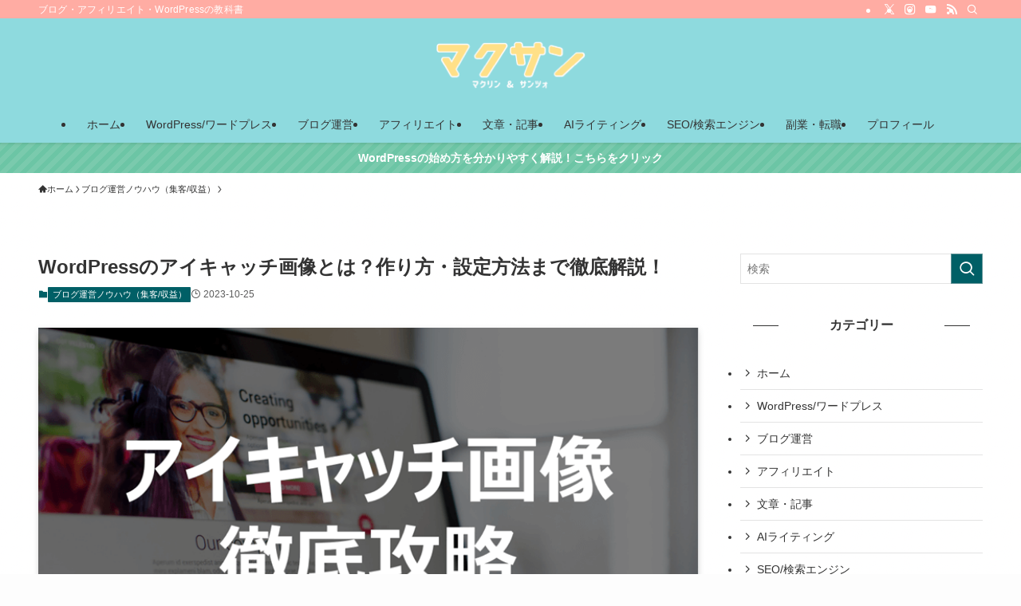

--- FILE ---
content_type: text/html; charset=UTF-8
request_url: https://makusan.ne.jp/thumbnail-image/
body_size: 78859
content:
<!DOCTYPE html>
<html lang="ja" data-loaded="false" data-scrolled="false" data-spmenu="closed">
<head>
<meta charset="utf-8">
<meta name="format-detection" content="telephone=no">
<meta http-equiv="X-UA-Compatible" content="IE=edge">
<meta name="viewport" content="width=device-width, viewport-fit=cover">
<title>WordPressのアイキャッチ画像とは？作り方・設定方法まで徹底解説！ | マクサン</title>
<meta name='robots' content='max-image-preview:large' />
	<style>img:is([sizes="auto" i], [sizes^="auto," i]) { contain-intrinsic-size: 3000px 1500px }</style>
	<link rel="alternate" type="application/rss+xml" title="マクサン &raquo; フィード" href="https://makusan.ne.jp/feed/" />
<link rel="alternate" type="application/rss+xml" title="マクサン &raquo; コメントフィード" href="https://makusan.ne.jp/comments/feed/" />
<link rel="alternate" type="application/rss+xml" title="マクサン &raquo; WordPressのアイキャッチ画像とは？作り方・設定方法まで徹底解説！ のコメントのフィード" href="https://makusan.ne.jp/thumbnail-image/feed/" />

<!-- SEO SIMPLE PACK 3.6.2 -->
<meta name="description" content="【マクサン】では、WordPressのアイキャッチ画像の作り方や設定方法、設定時の注意点について解説します。アイキャッチ画像はブログ記事の「顔」ともいえるほど、大切な要素。WordPressブログのアクセスを伸ばし、収益化につなげたい人はぜひ参考にしてください。">
<link rel="canonical" href="https://makusan.ne.jp/thumbnail-image/">
<meta property="og:locale" content="ja_JP">
<meta property="og:type" content="article">
<meta property="og:image" content="https://makusan.ne.jp/wp-content/uploads/2023/10/fd18252e4da69d8b9fb2acf594844cc2.png">
<meta property="og:title" content="WordPressのアイキャッチ画像とは？作り方・設定方法まで徹底解説！ | マクサン">
<meta property="og:description" content="【マクサン】では、WordPressのアイキャッチ画像の作り方や設定方法、設定時の注意点について解説します。アイキャッチ画像はブログ記事の「顔」ともいえるほど、大切な要素。WordPressブログのアクセスを伸ばし、収益化につなげたい人はぜひ参考にしてください。">
<meta property="og:url" content="https://makusan.ne.jp/thumbnail-image/">
<meta property="og:site_name" content="マクサン">
<meta name="twitter:card" content="summary_large_image">
<!-- Google Analytics (gtag.js) -->
<script async src="https://www.googletagmanager.com/gtag/js?id=G-N18L6YZ03B"></script>
<script>
	window.dataLayer = window.dataLayer || [];
	function gtag(){dataLayer.push(arguments);}
	gtag("js", new Date());
	gtag("config", "G-N18L6YZ03B");
</script>
	<!-- / SEO SIMPLE PACK -->

<link rel='stylesheet' id='font-awesome-all-css' href='https://makusan.ne.jp/wp-content/themes/swell/assets/font-awesome/v6/css/all.min.css?ver=2.15.0' type='text/css' media='all' />
<link rel='stylesheet' id='wp-block-library-css' href='https://makusan.ne.jp/wp-includes/css/dist/block-library/style.min.css?ver=cf6d04abac9ad956961789ff18d20452' type='text/css' media='all' />
<link rel='stylesheet' id='swell-icons-css' href='https://makusan.ne.jp/wp-content/themes/swell/build/css/swell-icons.css?ver=2.15.0' type='text/css' media='all' />
<style id='main_style-inline-css' type='text/css'>
.c-infoBar__btn,.is-style-btn_shiny a{overflow:hidden;position:relative;transition:opacity .25s,-webkit-transform .25s;transition:opacity .25s,transform .25s;transition:opacity .25s,transform .25s,-webkit-transform .25s;z-index:0}.c-infoBar__btn:before,.is-style-btn_shiny a:before{background-image:linear-gradient(90deg,hsla(0,0%,100%,0),hsla(0,0%,100%,.6) 80%,hsla(0,0%,100%,0));content:"";height:200px;left:-120px;position:absolute;top:50%;-webkit-transform:translateY(-50%) rotate(25deg);transform:translateY(-50%) rotate(25deg);width:80px}.c-infoBar__btn:after,.is-style-btn_shiny a:after{-webkit-animation-duration:3s;animation-duration:3s;-webkit-animation-iteration-count:infinite;animation-iteration-count:infinite;-webkit-animation-name:shiny_btn;animation-name:shiny_btn;-webkit-animation-timing-function:ease-in-out;animation-timing-function:ease-in-out;background-image:linear-gradient(100deg,hsla(0,0%,100%,0),#fff);content:"";height:100%;left:-100px;position:absolute;top:0;width:50px}.c-infoBar__btn:hover,.is-style-btn_shiny a:hover{-webkit-transform:translateY(2px);transform:translateY(2px)}.c-infoBar__btn:hover:before,.is-style-btn_shiny a:hover:before{left:110%;transition:.25s ease-in-out}.c-infoBar__btn:hover:after,.is-style-btn_shiny a:hover:after{-webkit-animation:none;animation:none}#fix_bottom_menu:before,.c-infoBar:before,.c-mvBtn__btn:before,.l-fixHeader:before,.p-spMenu__inner:before,[data-type=type1] .p-blogCard__inner:before{content:"";height:100%;left:0;position:absolute;top:0;width:100%;z-index:0}.wp-block-image.is-style-shadow img,.wp-block-video.is-style-shadow video,img.shadow{box-shadow:0 2px 8px rgba(0,0,0,.1),0 4px 8px -4px rgba(0,0,0,.2)}.w-pageTop,.w-singleBottom,.w-singleTop{margin:2em 0}.c-categoryList:before,.c-tagList:before,.c-taxList:before,code.dir_name:before,code.file_name:before{-webkit-font-smoothing:antialiased;-moz-osx-font-smoothing:grayscale;font-family:icomoon!important;font-style:normal;font-variant:normal;font-weight:400;line-height:1;text-transform:none}.c-categoryList__separation:after,.p-breadcrumb__item:after{background-color:currentcolor;-webkit-clip-path:polygon(45% 9%,75% 51%,45% 90%,30% 90%,60% 50%,30% 10%);clip-path:polygon(45% 9%,75% 51%,45% 90%,30% 90%,60% 50%,30% 10%);content:"";display:block;height:10px;margin:0;opacity:.8;width:10px}@-webkit-keyframes flash{0%{opacity:.6}to{opacity:1}}@keyframes flash{0%{opacity:.6}to{opacity:1}}@-webkit-keyframes FadeIn{to{opacity:1}}@keyframes FadeIn{to{opacity:1}}@-webkit-keyframes FadeInFromX{to{opacity:1;-webkit-transform:translateX(0);transform:translateX(0)}}@keyframes FadeInFromX{to{opacity:1;-webkit-transform:translateX(0);transform:translateX(0)}}@-webkit-keyframes FadeInFromY{to{opacity:1;-webkit-transform:translateY(0);transform:translateY(0)}}@keyframes FadeInFromY{to{opacity:1;-webkit-transform:translateY(0);transform:translateY(0)}}@-webkit-keyframes flowing_text{to{-webkit-transform:translateX(-100%);transform:translateX(-100%)}}@keyframes flowing_text{to{-webkit-transform:translateX(-100%);transform:translateX(-100%)}}@-webkit-keyframes shiny_btn{0%{opacity:0;-webkit-transform:scale(0) rotate(25deg);transform:scale(0) rotate(25deg)}84%{opacity:0;-webkit-transform:scale(0) rotate(25deg);transform:scale(0) rotate(25deg)}85%{opacity:.9;-webkit-transform:scale(1) rotate(25deg);transform:scale(1) rotate(25deg)}to{opacity:0;-webkit-transform:scale(50) rotate(25deg);transform:scale(50) rotate(25deg)}}@keyframes shiny_btn{0%{opacity:0;-webkit-transform:scale(0) rotate(25deg);transform:scale(0) rotate(25deg)}84%{opacity:0;-webkit-transform:scale(0) rotate(25deg);transform:scale(0) rotate(25deg)}85%{opacity:.9;-webkit-transform:scale(1) rotate(25deg);transform:scale(1) rotate(25deg)}to{opacity:0;-webkit-transform:scale(50) rotate(25deg);transform:scale(50) rotate(25deg)}}@-webkit-keyframes leftToRight{0%{-webkit-transform:scale(1.1) translateX(-1%);transform:scale(1.1) translateX(-1%)}to{-webkit-transform:scale(1.1) translateX(1%);transform:scale(1.1) translateX(1%)}}@keyframes leftToRight{0%{-webkit-transform:scale(1.1) translateX(-1%);transform:scale(1.1) translateX(-1%)}to{-webkit-transform:scale(1.1) translateX(1%);transform:scale(1.1) translateX(1%)}}@-webkit-keyframes zoomUp{0%{-webkit-transform:scale(1);transform:scale(1)}to{-webkit-transform:scale(1.1);transform:scale(1.1)}}@keyframes zoomUp{0%{-webkit-transform:scale(1);transform:scale(1)}to{-webkit-transform:scale(1.1);transform:scale(1.1)}}@-webkit-keyframes FloatVertical{0%{-webkit-transform:translate3d(0,4px,0);transform:translate3d(0,4px,0)}50%{-webkit-transform:translate3d(0,-4px,0);transform:translate3d(0,-4px,0)}to{-webkit-transform:translate3d(0,4px,0);transform:translate3d(0,4px,0)}}@keyframes FloatVertical{0%{-webkit-transform:translate3d(0,4px,0);transform:translate3d(0,4px,0)}50%{-webkit-transform:translate3d(0,-4px,0);transform:translate3d(0,-4px,0)}to{-webkit-transform:translate3d(0,4px,0);transform:translate3d(0,4px,0)}}@-webkit-keyframes FloatHorizontal{0%{-webkit-transform:translate3d(4px,0,0);transform:translate3d(4px,0,0)}50%{-webkit-transform:translate3d(-4px,0,0);transform:translate3d(-4px,0,0)}to{-webkit-transform:translate3d(4px,0,0);transform:translate3d(4px,0,0)}}@keyframes FloatHorizontal{0%{-webkit-transform:translate3d(4px,0,0);transform:translate3d(4px,0,0)}50%{-webkit-transform:translate3d(-4px,0,0);transform:translate3d(-4px,0,0)}to{-webkit-transform:translate3d(4px,0,0);transform:translate3d(4px,0,0)}}:root{--color_border:hsla(0,0%,78%,.5);--color_gray:hsla(0,0%,78%,.15);--swl-color_hov_gray:rgba(3,2,2,.05);--swl-color_shadow:rgba(0,0,0,.12);--swl-fz--root:3.6vw;--swl-fz--side:var(--swl-fz--root);--swl-block-margin:2em;--swl-sidebar_width:280px;--swl-sidebar_margin:24px;--swl-pad_post_content:0px;--swl-pad_container:4vw;--swl-h2-margin--x:-2vw;--swl-box_shadow:0 2px 4px rgba(0,0,0,.05),0 4px 4px -4px rgba(0,0,0,.1);--swl-img_shadow:0 2px 8px rgba(0,0,0,.1),0 4px 8px -4px rgba(0,0,0,.2);--swl-btn_shadow:0 2px 2px rgba(0,0,0,.1),0 4px 8px -4px rgba(0,0,0,.2);--swl-text_color--black:#333;--swl-text_color--white:#fff;--swl-fz--xs:.75em;--swl-fz--small:.9em;--swl-fz--normal:1rem;--swl-fz--medium:1.1em;--swl-fz--large:1.25em;--swl-fz--huge:1.6em;--swl-list-padding--left:1.5em;--swl-list-padding--has_bg:1em 1em 1em 1.75em}html{font-size:var(--swl-fz--root)}.c-plainBtn{-webkit-appearance:none;-o-appearance:none;appearance:none;background-color:transparent;border:none;box-shadow:none}*,.c-plainBtn{margin:0;padding:0}*{box-sizing:border-box;font-family:inherit;font-size:inherit;line-height:inherit}:after,:before{box-sizing:inherit;text-decoration:inherit;vertical-align:inherit}b,strong{font-weight:700}sub,sup{font-size:smaller}ruby>rt{font-size:50%}main{display:block}:where(ol:not([type])),:where(ul:not([type])){list-style:none}blockquote,q{quotes:none}blockquote:after,blockquote:before,q:after,q:before{content:none}table{border-collapse:collapse;border-spacing:0}td,th{word-break:break-all}img{border-style:none;height:auto;max-width:100%}video{outline:none}code,pre{-moz-tab-size:4;-o-tab-size:4;tab-size:4}svg:not([fill]){fill:currentcolor}[hidden]{display:none}button,input,optgroup,select,textarea{font-family:inherit;font-size:inherit;line-height:inherit}button,input{overflow:visible}button,select{text-transform:none}[type=button],[type=reset],[type=submit],button{-webkit-appearance:button;cursor:pointer;display:inline-block}[role=button]{cursor:pointer}fieldset{padding:.35em .75em .625em}legend{box-sizing:border-box;color:inherit;display:table;max-width:100%;padding:0;white-space:normal}button,input,select,textarea{background-color:#f7f7f7;border:1px solid hsla(0,0%,78%,.5);border-radius:0;color:#333;padding:.25em .5em}[type=color]{padding:0}[type=range]{vertical-align:middle}[aria-busy=true]{cursor:progress}[aria-controls]{cursor:pointer}[aria-disabled]{cursor:default}html{letter-spacing:var(--swl-letter_spacing,normal)}body{word-wrap:break-word;-webkit-text-size-adjust:100%;background-color:var(--color_bg);color:var(--color_text);font-family:var(--swl-font_family);font-size:1rem;font-weight:var(--swl-font_weight);line-height:1.6;max-width:100%;min-width:100%;overflow-wrap:break-word;overflow-x:clip;position:relative}a{color:var(--color_link)}.swl-inline-color{--color_link:currentcolor}#lp-content .post_content,#main_content .post_content{font-size:var(--swl-fz--content,16px)}[data-spmenu=opened] #wpadminbar{z-index:1}#fix_bottom_menu{bottom:-60px;display:none;left:0;position:fixed}[data-spmenu=opened] body>.adsbygoogle{top:-140px!important}.-index-off .widget_swell_index,.-index-off [data-onclick=toggleIndex]{display:none}.-index-off .widget_swell_index+.c-widget{margin-top:0!important}.l-article{max-width:var(--article_size);padding-left:0;padding-right:0}.-sidebar-off .l-article,.lp-content .l-article{margin-left:auto;margin-right:auto}#body_wrap{max-width:100%;overflow-x:clip;position:relative;z-index:1}#body_wrap.-bg-fix{z-index:1}#body_wrap.-bg-fix:before{content:"";height:100%;left:0;position:fixed;top:0;width:100%;z-index:-1}.admin-bar{--swl-adminbarH:var(--wp-admin--admin-bar--height,32px)}.l-container{margin-left:auto;margin-right:auto;max-width:calc(var(--container_size, 0px) + var(--swl-pad_container, 0px)*2);padding-left:var(--swl-pad_container,0);padding-right:var(--swl-pad_container,0)}.l-content{margin:0 auto 6em;padding-top:2em;position:relative;z-index:1}.l-fixHeader{left:0;margin-top:var(--swl-adminbarH,0);opacity:0;position:fixed;top:0;-webkit-transform:translateY(calc(var(--swl-fix_headerH, 100px)*-1));transform:translateY(calc(var(--swl-fix_headerH, 100px)*-1));visibility:hidden;width:100%;z-index:101}.l-fixHeader[data-ready]{transition:all .5s}.l-fixHeader:before{background:var(--color_header_bg);display:block}.c-smallNavTitle{color:inherit;font-size:10px;line-height:1;opacity:.6}.sub-menu .c-smallNavTitle{display:none}.c-gnav{display:flex;height:100%;text-align:center}.c-gnav a{text-decoration:none}.c-gnav .ttl{color:inherit;line-height:1;position:relative;z-index:1}.c-gnav>.menu-item{height:100%;position:relative}.c-gnav>.menu-item:hover>.sub-menu{opacity:1;visibility:visible}.c-gnav>.menu-item>a{color:inherit;display:flex;flex-direction:column;height:100%;justify-content:center;padding:0 12px;position:relative;white-space:nowrap}.c-gnav>.menu-item>a .ttl{display:block;font-size:14px}.c-gnav>.menu-item>a:after{bottom:0;content:"";display:block;left:0;position:absolute;transition:width .25s,height .25s,-webkit-transform .25s;transition:transform .25s,width .25s,height .25s;transition:transform .25s,width .25s,height .25s,-webkit-transform .25s}.c-gnav>.menu-item>a .c-submenuToggleBtn{display:none}.c-gnav>.menu-item>.sub-menu{left:50%;top:100%;-webkit-transform:translateX(-50%);transform:translateX(-50%)}.c-gnav .sub-menu{box-shadow:0 2px 4px rgba(0,0,0,.1);opacity:0;position:absolute;text-align:left;transition:opacity .25s,visibility .25s;visibility:hidden;width:15em;z-index:1}.c-gnav .sub-menu li{position:relative}.c-gnav .sub-menu .ttl{font-size:.9em;left:0;position:relative;transition:left .25s}.c-gnav .sub-menu a{color:inherit;display:block;padding:.5em .75em;position:relative}.c-gnav .sub-menu a:hover{background-color:var(--swl-color_hov_gray)}.c-gnav__sBtn{color:inherit;display:flex;flex-direction:column;height:100%;justify-content:center;padding:0 12px;width:auto}.c-gnav__sBtn .icon-search{font-size:20px}.l-header{background:var(--color_header_bg);left:0;top:0;z-index:100}.l-header,.l-header__inner{position:relative;width:100%}.l-header__inner{color:var(--color_header_text);z-index:1}.l-header__inner .c-catchphrase{letter-spacing:var(--swl-letter_spacing,.2px)}.l-header__logo{line-height:1}.c-headLogo.-txt{align-items:center;display:flex}.c-headLogo__link{display:block;text-decoration:none}.-img .c-headLogo__link{height:100%}.-txt .c-headLogo__link{color:inherit;display:block;font-size:5vw;font-weight:700}.c-headLogo__img{height:100%;-o-object-fit:contain;object-fit:contain;width:auto}.w-header{align-items:center;display:flex}.l-header__customBtn,.l-header__menuBtn{height:var(--logo_size_sp);line-height:1.25;text-align:center;width:var(--logo_size_sp)}.l-mainContent{position:static!important;width:100%}.-sidebar-on .l-mainContent{max-width:100%}.l-mainContent__inner>:first-child,.l-parent>:first-child,.post_content>:first-child{margin-top:0!important}.l-mainContent__inner>:last-child,.l-parent>:last-child,.post_content>:last-child{margin-bottom:0!important}.l-scrollObserver{display:block;height:1px;left:0;pointer-events:none;position:absolute;top:100px;visibility:hidden;width:100%;z-index:1000}#sidebar{font-size:var(--swl-fz--side);position:relative}.c-blogLink{--the-ison-size:1em;align-items:center;display:flex;gap:.5em;line-height:1.5;text-decoration:none}.c-blogLink__icon{flex:0 0 auto;text-decoration:none}.c-blogLink__icon .__svg{height:var(--the-ison-size);width:var(--the-ison-size)}.c-blogLink[data-style=text]{--the-ison-size:.9em}.c-blogLink[data-style=text] .c-blogLink__icon{border:1px solid;border-radius:50%;display:inline-flex;flex:0 0 auto;padding:4px}.c-blogLink[data-style=text] .c-blogLink__text{text-decoration:underline}.c-blogLink[data-style=slim]{--the-ison-size:1.2em;align-items:stretch;border-radius:6px;box-shadow:0 1px 3px 1px rgba(0,0,0,.1);color:inherit;gap:0;overflow:hidden}.c-blogLink[data-style=slim] .c-blogLink__icon{align-items:center;background-color:#e6e9ea;border:2px solid #fff;border-radius:inherit;color:#34383f;display:flex;justify-content:center;transition:color .25s,background-color .25s;width:3.25em}.c-blogLink[data-style=slim] .c-blogLink__text{padding:1em .75em}.c-blogLink[data-style=slim]:hover .c-blogLink__icon{background-color:#34383f;color:#fff}.c-listMenu.c-listMenu li{margin:0;position:relative}.c-listMenu a{border-bottom:1px solid var(--color_border);color:inherit;display:block;line-height:1.4;position:relative;text-decoration:none}.c-listMenu a:hover{background-color:var(--swl-color_hov_gray)}.c-taxList:before{content:"\e92f"}.c-categoryList{color:var(--color_main)}.c-categoryList:before{content:"\e92f"}.c-tagList:before{color:inherit;content:"\e935"}.c-categoryList__link,.c-tagList__link,.c-taxList__link{border-radius:1px;display:block;line-height:1;padding:4px .5em;text-decoration:none}.c-tagList__link{background:#f7f7f7;color:#333}.c-categoryList__link{background-color:var(--color_main);color:#fff}.c-taxList__link{background:#f7f7f7;color:#333}.l-mainContent .c-categoryList__link.-current{background:none;box-shadow:inset 0 0 0 1px currentcolor;color:inherit}.l-topTitleArea .c-categoryList__link.-current{border:none;padding:0}.c-categoryList__separation{display:block;line-height:1;margin-right:.25em}.c-filterLayer:after,.c-filterLayer:before,.c-filterLayer__img{height:100%;left:0;position:absolute;top:0;width:100%}.c-filterLayer{z-index:0}.c-filterLayer:before{z-index:1}.c-filterLayer:after{display:block;z-index:2}.c-filterLayer.-texture-dot:after{background-color:rgba(0,0,0,.1);background-image:url([data-uri]);background-size:2px;content:"";opacity:.5}.c-filterLayer.-texture-brushed:after{background-image:url(https://makusan.ne.jp/wp-content/themes/swell/assets//img/texture/white-brushed.png);content:"";opacity:.5}.c-filterLayer__img{z-index:0}.-filter-blur>.c-filterLayer__img{-webkit-filter:blur(4px);filter:blur(4px);height:calc(100% + 8px);left:-4px;top:-4px;width:calc(100% + 8px)}.-filter-glay>.c-filterLayer__img{-webkit-filter:grayscale(60%);filter:grayscale(60%)}.c-fixBtn{align-items:center;background:#fff;border:1px solid var(--color_main);border-radius:var(--swl-radius--8,0);box-shadow:var(--swl-box_shadow);color:var(--color_main);cursor:pointer;display:flex;flex-direction:column;height:52px;justify-content:center;letter-spacing:normal;line-height:1;opacity:.75;overflow:hidden;text-align:center;transition:all .25s;width:52px}.c-fixBtn+.c-fixBtn{margin-top:16px}.c-fixBtn__icon{display:block;font-size:20px}.c-fixBtn__label{-webkit-font-feature-settings:"palt";font-feature-settings:"palt";display:block;font-size:10px;-webkit-transform:scale(.9);transform:scale(.9)}#fix_tocbtn .c-fixBtn__label{margin-top:2px}#pagetop .c-fixBtn__label{margin-top:-8px}#pagetop[data-has-text="1"] .c-fixBtn__icon{-webkit-transform:translateY(-6px);transform:translateY(-6px)}.c-iconBtn{align-content:center;align-items:center;color:inherit;display:inline-flex;flex-wrap:wrap;height:100%;justify-content:center;text-decoration:none;width:100%}.c-iconBtn .-menuBtn{z-index:1}.c-iconBtn__icon{display:block;font-size:24px}.p-spMenu__closeBtn .c-iconBtn__icon{font-size:20px}.c-iconBtn__icon:before{display:block}.c-iconBtn__label{display:block;font-size:10px;-webkit-transform:scale(.9);transform:scale(.9);width:100%}.c-iconList{display:flex;flex-wrap:wrap}.widget_swell_prof_widget .c-iconList,.widget_swell_sns_links .c-iconList{justify-content:center}.l-footer__foot .c-iconList{justify-content:center;margin-bottom:8px}.c-iconList__link{box-sizing:content-box;color:inherit;height:1em;margin:0 3px;padding:2px;text-align:center;text-decoration:none;width:1em}.c-iconList__icon,.c-iconList__link{display:block;line-height:1}.c-iconList__icon:before{color:inherit}.is-style-circle .c-iconList__link{border:1px solid;border-radius:50%;margin:4px;padding:5px}.c-modal{height:100%;left:0;position:fixed;top:0;transition:opacity .5s,visibility .5s;width:100%;z-index:1000}[data-loaded=false] .c-modal{display:none}.c-modal:not(.is-opened){opacity:0;pointer-events:none;visibility:hidden}.c-modal .c-modal__close{color:#fff;cursor:pointer;left:0;line-height:2;padding-top:.5em;position:absolute;text-align:center;text-shadow:1px 1px 1px #000;top:100%;width:100%}.c-mvBtn{display:block;margin:2em auto 0;position:relative;text-align:center}.u-ta-l .c-mvBtn{margin-left:0}.u-ta-r .c-mvBtn{margin-right:0}.c-mvBtn__btn{background-color:var(--color_main);border-radius:var(--mv_btn_radius);box-shadow:0 1px 4px rgba(0,0,0,.1);display:block;font-size:3.2vw;letter-spacing:var(--swl-letter_spacing,1px);overflow:hidden;padding:.75em 2.5em;position:relative;text-decoration:none;text-shadow:none;transition:box-shadow .25s}.-btn-n>.c-mvBtn__btn{color:#fff}.c-mvBtn__btn:before{background:linear-gradient(hsla(0,0%,100%,.2),#fff);border-radius:2px;display:block;opacity:0;transition:opacity .25s}.c-mvBtn__btn:hover{box-shadow:0 1px 8px rgba(0,0,0,.2);opacity:1}.c-mvBtn__btn:hover:before{opacity:.2}.-btn-b>.c-mvBtn__btn{background:none;border:1px solid}.c-overlay{background:rgba(0,0,0,.75);height:100%;left:0;position:absolute;top:0;width:100%;z-index:0}.c-pagination{align-items:center;display:flex;flex-wrap:wrap;font-size:13px;justify-content:center;margin:3em 0;position:relative}[class*=page-numbers]{box-sizing:content-box;display:block;font-size:14px;height:36px;line-height:36px;margin:6px;min-width:36px;padding:0;position:relative;text-align:center;text-decoration:none;transition:color .25s,background-color .25s;width:auto}[class*=page-numbers].current,[class*=page-numbers]:hover{background-color:var(--color_main);color:#fff}.c-pagination__dot{color:#aaa;margin:0 6px}.c-postTitle{align-items:center;display:flex;flex-direction:row-reverse}.c-postTitle__ttl{font-size:5vw;line-height:1.4;width:100%}.c-postTitle__date{border-right:1px solid var(--color_border);font-weight:400;line-height:1;margin-right:.75em;padding:.5em .75em .5em 0;text-align:center}.c-postTitle__date .__y{display:block;font-size:3vw;line-height:1;margin-bottom:4px}.c-postTitle__date .__md{display:block;font-size:4.2vw}.p-postList .c-postTitle{margin:0 auto 1em;position:relative;width:100%;z-index:1}.p-postList .c-postTitle__date .__md,.p-postList .c-postTitle__ttl{font-size:4vw}.c-reviewStars i{color:var(--color-review_star,#fac225)}.post_content>.c-reviewStars{display:block}.c-scrollHint{-webkit-animation:FloatHorizontal 2s ease-in-out infinite alternate;animation:FloatHorizontal 2s ease-in-out infinite alternate;margin-bottom:2px!important;margin-top:3em;text-align:right}.c-scrollHint span{align-items:center;display:inline-flex;font-size:12px;line-height:1;opacity:.75;vertical-align:middle}.c-scrollHint span i{font-size:16px;margin-left:4px}.c-scrollHint+.wp-block-table{margin-top:0!important}.c-searchForm{position:relative}.c-searchForm__s{background-color:#fff;line-height:2;padding:4px 44px 4px 8px;width:100%}.c-searchForm__submit{border-radius:var(--swl-radius--4,0);height:100%;overflow:hidden;position:absolute;right:0;top:0;width:40px}.c-searchForm__submit:before{color:#fff;font-size:20px;left:50%;position:absolute;top:50%;-webkit-transform:translateX(-50%) translateY(-50%);transform:translateX(-50%) translateY(-50%);z-index:1}.w-header .c-searchForm__s{font-size:14px;line-height:20px}.w-header .c-searchForm__submit{width:30px}.w-header .c-searchForm__submit:before{font-size:16px}.skip-link{left:0;opacity:0;overflow:hidden;pointer-events:none;position:absolute!important;text-decoration:none;top:0;z-index:999}.skip-link:focus{background-color:#f1f1f1;border-radius:3px;box-shadow:0 0 2px 2px rgba(0,0,0,.6);color:#21759b;display:block;font-size:14px;font-weight:700;height:auto;left:8px;opacity:1;padding:16px 24px;pointer-events:auto;top:8px;width:auto;z-index:1000}.c-postAuthor{align-items:center;display:flex}.c-postAuthor.is-link{color:inherit;text-decoration:none;transition:opacity .25s}.c-postAuthor.is-link:hover{opacity:.75}.c-postAuthor__figure{border-radius:50%;height:20px;margin:0 .25em 0 1px;overflow:hidden;width:20px}.c-postAuthor__figure .avatar{display:block;-o-object-fit:cover;object-fit:cover}.c-postThumb{overflow:hidden;position:relative;vertical-align:middle}.c-postThumb__figure{margin:0;overflow:hidden;position:relative;width:100%;z-index:0}.c-postThumb__figure:before{content:"";display:block;height:0;padding-top:var(--card_posts_thumb_ratio)}.-type-list .c-postThumb__figure:before,.-type-list2 .c-postThumb__figure:before{padding-top:var(--list_posts_thumb_ratio)}.-type-big .c-postThumb__figure:before{padding-top:var(--big_posts_thumb_ratio)}.-type-thumb .c-postThumb__figure:before{padding-top:var(--thumb_posts_thumb_ratio)}.p-blogCard .c-postThumb__figure:before{padding-top:var(--blogcard_thumb_ratio)}.p-postList__link:hover .c-postThumb:before{opacity:.2}.p-postList__link:hover .c-postThumb__img{-webkit-transform:scale(1.06);transform:scale(1.06)}.c-postThumb__img{left:0;position:absolute;top:0;transition:-webkit-transform .25s;transition:transform .25s;transition:transform .25s,-webkit-transform .25s}.c-postThumb__cat{background-color:var(--color_main);display:inline-block;font-size:10px;line-height:2;overflow:hidden;padding:0 .75em;position:absolute;right:0;top:0;white-space:nowrap;z-index:1}.-type-list .c-postThumb__cat,.-type-list2 .c-postThumb__cat{left:0;right:auto;-webkit-transform-origin:0 0;transform-origin:0 0}.c-postThumb__cat:before{margin-right:.4em}.c-postTimes{align-items:center;display:flex;flex-wrap:wrap;gap:.5em}.c-postTimes__modified:before,.c-postTimes__posted:before{margin-right:.325em;position:relative;top:1px}.c-rssSite{margin-right:.5rem}.c-rssSite__favi{display:block;height:14px;margin-right:.25rem;width:14px}.c-rssAuthor{margin-left:0!important}.p-blogCard{cursor:pointer;display:block;margin:2.5em auto 2em;max-width:880px;transition:box-shadow .25s;width:100%}.wp-block-embed>.p-blogCard{margin:0 auto}.p-blogCard:hover{box-shadow:0 4px 16px rgba(0,0,0,.1),0 12px 28px -12px rgba(0,0,0,.05)}.p-blogCard:hover .c-postThumb__img{opacity:1}.p-blogCard__caption{background:var(--color_content_bg);border-radius:2px;display:inline-block;font-size:11px;left:16px;line-height:2;padding:0 .5em;position:absolute;top:-1em;z-index:1}.p-blogCard__caption:before{content:"\e923";display:inline-block;font-family:icomoon;margin-right:3px}.-external .p-blogCard__caption:before{content:"\e91a"}.p-blogCard__inner{align-items:center;display:flex;justify-content:space-between;margin:0;padding:16px;position:relative;transition:box-shadow .25s}.-noimg>.p-blogCard__inner{min-height:5em}.p-blogCard__thumb{flex-shrink:0;margin:0 1em 0 0;width:30%}.p-blogCard__thumb .c-postThumb__figure{margin:0;position:relative;width:100%}.p-blogCard__body{flex:1 1 auto;margin:0}.p-blogCard__title{color:inherit;display:block;font-weight:400;line-height:1.4;text-decoration:none}.p-blogCard__excerpt{display:block;font-size:.8em;line-height:1.4;margin-top:.5em;opacity:.8;word-break:break-word}[data-type=type1] .p-blogCard__caption{bottom:auto;right:auto}[data-type=type1] .p-blogCard__inner{padding-top:21px}[data-type=type1] .p-blogCard__inner:before{border:1px solid;border-radius:var(--swl-radius--2,0);display:block;pointer-events:none}[data-type=type2] .p-blogCard__caption{background:var(--color_main);bottom:auto;color:#fff;padding:0 .75em;right:auto}[data-type=type2] .p-blogCard__inner{border:1px solid var(--color_main);border-radius:2px;padding-top:24px}[data-type=type3] .p-blogCard__caption{background:none;bottom:2px;font-size:10px;left:auto;opacity:.8;right:4px;top:auto;-webkit-transform:scale(.8);transform:scale(.8);-webkit-transform-origin:100% 100%;transform-origin:100% 100%}[data-type=type3] .p-blogCard__inner{background:#fff;border-radius:2px;box-shadow:0 1px 3px 1px rgba(0,0,0,.08);color:#333}.p-breadcrumb{margin:0 auto;padding:8px 0;position:relative}.p-breadcrumb.-bg-on{background:#f7f7f7}.p-breadcrumb:not(.-bg-on){padding-top:12px}.-body-solid .p-breadcrumb.-bg-on{box-shadow:inset 0 -1px 8px rgba(0,0,0,.06)}.-frame-on .p-breadcrumb,.c-infoBar+.p-breadcrumb,.c-infoBar+[data-barba=container]>.p-breadcrumb,.l-topTitleArea+.p-breadcrumb{background:none!important;border:none!important;box-shadow:none!important;padding-top:12px}.-frame-on .p-breadcrumb{padding-bottom:12px}.p-breadcrumb__list{align-items:center;display:flex;font-size:10px;gap:.5em;list-style:none;overflow:hidden;width:100%}.p-breadcrumb__item{align-items:center;display:inline-flex;gap:.5em;position:relative}.p-breadcrumb__item:last-child:after{content:none}.p-breadcrumb__item:last-child span{opacity:.8}.p-breadcrumb__text{align-items:center;color:inherit;display:block;display:inline-flex;text-decoration:none;white-space:nowrap}.p-breadcrumb__text:before{margin-right:3px}.p-breadcrumb__text:hover span{opacity:.76}.p-breadcrumb__text .__home{align-items:center;display:inline-flex;gap:4px}.p-breadcrumb__text .__home:before{line-height:inherit}.single .p-breadcrumb__item:last-child>span.p-breadcrumb__text{display:none}.p-fixBtnWrap{align-items:flex-end;bottom:1.25em;display:flex;flex-direction:column;opacity:0;position:fixed;right:1em;text-align:center;-webkit-transform:translateY(-8px);transform:translateY(-8px);transition:opacity .3s,visibility .3s,-webkit-transform .3s;transition:opacity .3s,transform .3s,visibility .3s;transition:opacity .3s,transform .3s,visibility .3s,-webkit-transform .3s;visibility:hidden;z-index:99}[data-loaded=false] .p-fixBtnWrap{display:none}[data-scrolled=true] .p-fixBtnWrap{opacity:1;-webkit-transform:translateY(0);transform:translateY(0);visibility:visible}.p-postListWrap{position:relative}.p-postList.p-postList{list-style:none;margin-bottom:0;padding-left:0}.p-postList.-type-simple{border-top:1px solid var(--color_border)}.p-postList.-type-card,.p-postList.-type-thumb{display:flex;flex-wrap:wrap;margin-left:-.5em;margin-right:-.5em}.-frame-off .p-postList.-type-list2{border-top:1px solid var(--color_border);padding-top:1.5em}.c-widget .p-postList.-type-card{margin-bottom:-1.5em}.p-postList.-type-thumb+.is-style-more_btn{margin-top:1em}.p-postList.-type-simple+.is-style-more_btn{margin-top:2em}.p-postList__item.p-postList__item:before{content:none}.-type-simple .p-postList__item{margin-bottom:0;margin-top:0}.-type-list .p-postList__item{margin-bottom:2em;margin-top:0}.-type-list2 .p-postList__item{border-bottom:1px solid var(--color_border);margin-bottom:1.5em;margin-top:0;padding-bottom:1.5em}.-type-big .p-postList__item{padding-left:.5em;padding-right:.5em}.-type-big .p-postList__item:not(:last-child){border-bottom:1px solid var(--color_border);margin-bottom:3em;padding-bottom:3em}.-type-card .p-postList__item{margin-bottom:2.5em;margin-top:0;padding:0 .5em;width:50%}.-type-thumb .p-postList__item{margin-bottom:1em;margin-top:0;padding:0 .5em;width:50%}.is-first-big>.p-postList__item:first-child{width:100%}.c-widget .-type-card .p-postList__item{margin-bottom:2em}.c-widget .-type-list .p-postList__item{margin-bottom:1.5em}.p-postList__link{color:inherit;display:block;position:relative;text-decoration:none;z-index:0}.-type-card .p-postList__link{height:100%}.-type-simple .p-postList__link{border-bottom:1px solid var(--color_border);display:block;padding:1em .25em;transition:background-color .25s}.-type-simple .p-postList__link:hover{background-color:var(--swl-color_hov_gray)}.-type-list .p-postList__link,.-type-list2 .p-postList__link{align-items:flex-start;display:flex;flex-wrap:wrap;justify-content:space-between}.-type-list2 .p-postList__link{padding:0 .25em}.-type-list2 .p-postList__item:nth-child(2n) .p-postList__link{flex-direction:row-reverse}.-type-card .p-postList__thumb{width:100%}.-type-list .p-postList__thumb,.-type-list2 .p-postList__thumb{width:36%}.-type-thumb .p-postList__thumb{box-shadow:none;width:100%}.p-postList__thumb:before{background:linear-gradient(45deg,var(--color_gradient1),var(--color_gradient2));content:"";display:block;height:100%;left:0;opacity:0;position:absolute;top:0;transition:opacity .25s;width:100%;z-index:1}.p-postList__body{position:relative;transition:opacity .25s}.-type-big .p-postList__body,.-type-card .p-postList__body{padding-top:1em}.-ps-style-normal .p-postList__item:hover .p-postList__body,.-type-card .p-postList__item:hover .p-postList__body,.-type-list .p-postList__item:hover .p-postList__body{opacity:.75}.-type-list .p-postList__body,.-type-list2 .p-postList__body{width:60%}.-type-thumb .p-postList__body{background:rgba(0,0,0,.5);bottom:0;color:#fff;left:0;padding:.75em;position:absolute;width:100%}.-type-big .p-postList__body:after,.-type-list2 .p-postList__body:after{box-shadow:0 0 0 1px var(--color_border);display:block;font-size:12px;letter-spacing:var(--swl-letter_spacing,.5px);margin:2em auto 0;opacity:.75;padding:1em 0;text-align:center;transition:color .25s,background-color .25s;width:100%}.-type-list2 .p-postList__body:after{display:inline-block;margin-top:2em;max-width:100%;padding:.5em 3em;width:auto}.p-postList__link:hover .p-postList__body:after{background:var(--color_main);box-shadow:none;color:#fff;opacity:1}.p-postList .p-postList__title{background:none;border:none;color:inherit;display:block;font-weight:700;line-height:1.5;margin:0;padding:0}.p-postList .p-postList__title:after,.p-postList .p-postList__title:before{content:none}.-type-card .p-postList__title,.-type-list .p-postList__title,.-type-list2 .p-postList__title{font-size:3.6vw}.-type-simple .p-postList__title{font-size:1em}.p-postList__excerpt{line-height:1.5}.-type-card .p-postList__excerpt{font-size:3.2vw;margin-top:.5em}.-type-list .p-postList__excerpt,.-type-list2 .p-postList__excerpt{font-size:3.4vw;margin-top:.5em}.-type-big .p-postList__excerpt{line-height:1.6;padding-bottom:.5em}#sidebar .p-postList__excerpt,.-related .p-postList__excerpt,.-type-thumb .p-postList__excerpt{display:none}.p-postList__meta{align-items:center;display:flex;flex-wrap:wrap;font-size:10px;line-height:1.25;margin-top:.75em;position:relative}.p-postList__title+.p-postList__meta{margin-top:.25em}.p-postList__meta :before{margin-right:.25em}.-type-simple .p-postList__meta{margin:0 0 4px}.-type-big .p-postList__meta{font-size:12px;margin:0 0 1em}.-type-thumb .p-postList__meta,.c-widget .p-postList__meta{margin-top:0}.p-postList__author,.p-postList__cat,.p-postList__times,.p-postList__views{margin-right:.5em;padding:4px 0}.-type-simple .p-postList__author{padding:0}.p-postList__author:not(:first-child){margin-left:auto}.-w-ranking.p-postList{counter-reset:number 0}.-w-ranking .p-postList__item{position:relative}.-w-ranking .p-postList__item:before{background-color:#3c3c3c;color:#fff;content:counter(number);counter-increment:number;display:block;font-family:arial,helvetica,sans-serif;pointer-events:none;position:absolute;text-align:center;z-index:2}.-w-ranking .p-postList__item:first-child:before{background-color:#f7d305;background-image:linear-gradient(to top left,#f7bf05,#fcea7f,#fcd700,#f7d305,#eaca12,#ac9303,#f7d305,#fcea7f,#f7e705,#eaca12,#f7bf05)}.-w-ranking .p-postList__item:nth-child(2):before{background-color:#a5a5a5;background-image:linear-gradient(to top left,#a5a5a5,#e5e5e5,#ae9c9c,#a5a5a5,#a5a5a5,#7f7f7f,#a5a5a5,#e5e5e5,#a5a5a5,#a5a5a5,#a5a5a5)}.-w-ranking .p-postList__item:nth-child(3):before{background-color:#c47222;background-image:linear-gradient(to top left,#c46522,#e8b27d,#d07217,#c47222,#b9722e,#834c17,#c47222,#e8b27d,#c48022,#b9722e,#c46522)}.-w-ranking.-type-card .p-postList__item:before{font-size:3.2vw;left:calc(.5em + 8px);line-height:2.5;top:-4px;width:2em}.-w-ranking.-type-list .p-postList__item:before{font-size:3vw;left:0;line-height:2;top:0;width:2em}.-type-big .noimg_{display:none}.-type-big .noimg_+.p-postList__body{padding-top:0}.p-spMenu{height:100%;left:0;position:fixed;top:0;transition:opacity 0s;width:100%;z-index:101}[data-loaded=false] .p-spMenu{display:none}[data-spmenu=closed] .p-spMenu{opacity:0;pointer-events:none;transition-delay:1s}.p-spMenu a{color:inherit}.p-spMenu .c-widget__title{margin-bottom:1.5em}.c-spnav{display:block;text-align:left}.c-spnav .menu-item{position:relative}.c-spnav>.menu-item:first-child>a{border-top:none}.c-spnav a{border-bottom:1px solid var(--color_border);display:block;padding:.75em .25em}.c-spnav .desc{margin-left:8px}.p-spMenu__overlay{transition:opacity .5s,visibility .5s}[data-spmenu=closed] .p-spMenu__overlay{opacity:0;visibility:hidden}.p-spMenu__inner{box-shadow:0 0 8px var(--swl-color_shadow);height:100%;padding-top:var(--logo_size_sp);position:absolute;top:0;transition:-webkit-transform .45s;transition:transform .45s;transition:transform .45s,-webkit-transform .45s;transition-timing-function:ease-out;width:88vw;z-index:1}.-left .p-spMenu__inner{left:0;-webkit-transform:translateX(-88vw);transform:translateX(-88vw)}.-right .p-spMenu__inner{right:0;-webkit-transform:translateX(88vw);transform:translateX(88vw)}[data-spmenu=opened] .p-spMenu__inner{-webkit-transform:translateX(0);transform:translateX(0)}.p-spMenu__closeBtn{height:var(--logo_size_sp);position:absolute;top:0;width:var(--logo_size_sp);z-index:1}.-left .p-spMenu__closeBtn{left:0}.-right .p-spMenu__closeBtn{right:0}.p-spMenu__body{-webkit-overflow-scrolling:touch;height:100%;overflow-y:scroll;padding:0 4vw 10vw;position:relative}.p-spMenu__nav{margin-top:-1em;padding-bottom:.5em}.p-spMenu__bottom{margin-top:2em}.note{color:#e03030}.dump_data{background:#fafafa;border:1px solid #ddd;display:block;font-family:arial,sans-serif;font-size:13px;padding:16px;white-space:pre-wrap}.xdebug-var-dump{font-family:inherit;white-space:inherit}.xdebug-var-dump small:first-child{display:block}.xdebug-var-dump font{color:#4368af}.xdebug-var-dump small{color:#ff6868}.alignwide{max-width:none!important;position:relative;width:100%}h2.alignwide{margin-left:0!important;margin-right:0!important}.alignfull{left:calc(50% - 50vw);max-width:100vw!important;position:relative;width:100vw}@supports (--css:variables){.alignfull{left:calc(50% - 50vw + var(--swl-scrollbar_width, 0px)/2);width:calc(100vw - var(--swl-scrollbar_width, 0px))}}.alignfull>.wp-block-cover__inner-container,.alignfull>.wp-block-group__inner-container{margin:0 auto;max-width:var(--article_size)}.u-bg-main{background-color:var(--color_main)!important;color:#fff!important}.cf:after,.cf:before{clear:both;content:"";display:block;height:0;overflow:hidden}.clear,.u-cf{clear:both!important}.none,.u-none{display:none!important}.u-block{display:block!important}.u-flex--aic{align-items:center;display:flex}.fs_xs,.has-xs-font-size,.u-fz-xs{font-size:var(--swl-fz--xs)!important}.fs_s,.has-s-font-size,.has-small-font-size,.u-fz-s{font-size:var(--swl-fz--small)!important}.has-normal-font-size,.has-regular-font-size{font-size:var(--swl-fz--normal)!important}.has-medium-font-size,.u-fz-m{font-size:var(--swl-fz--medium)!important}.fs_l,.has-l-font-size,.has-large-font-size,.u-fz-l{font-size:var(--swl-fz--large)!important}.fs_xl,.has-huge-font-size,.has-xl-font-size,.u-fz-xl{font-size:var(--swl-fz--huge)!important}.u-fz-10{font-size:10px}.u-fz-11{font-size:11px}.u-fz-12{font-size:12px}.u-fz-13{font-size:13px}.u-fz-14{font-size:14px}.u-fz-15{font-size:15px}.u-fz-16{font-size:16px}.u-fz-18{font-size:18px}.u-fw-bold{font-weight:700!important}.u-fw-normal{font-weight:400!important}.u-fw-lighter{font-weight:lighter!important}.u-fs-italic{font-style:italic!important}.u-col-main{color:var(--color_main)!important}.u-thin{opacity:.8}.hov-opacity{transition:opacity .25s}.hov-opacity:hover{opacity:.8}.hov-flash:hover{-webkit-animation:flash 1s;animation:flash 1s}.hov-flash-up{transition:box-shadow .25s}.hov-flash-up:hover{-webkit-animation:flash 1s;animation:flash 1s;box-shadow:0 2px 8px rgba(0,0,0,.25)}.hov-col-main{transition:color .25s}.hov-col-main:hover{color:var(--color_main)!important}.u-lh-10{line-height:1!important}.u-lh-15{line-height:1.5!important}.u-lh-20{line-height:2!important}.luminous{cursor:-webkit-zoom-in!important;cursor:zoom-in!important}.u-mb-ctrl+*{margin-top:0!important}.u-mb-0{margin-bottom:0!important}.u-mb-5{margin-bottom:.5em!important}.u-mb-10{margin-bottom:1em!important}.u-mb-15{margin-bottom:1.5em!important}.u-mb-20{margin-bottom:2em!important}.u-mb-25{margin-bottom:2.5em!important}.u-mb-30{margin-bottom:3em!important}.u-mb-40{margin-bottom:4em!important}.u-mb-50{margin-bottom:5em!important}.u-mb-60{margin-bottom:6em!important}.u-mb-80{margin-bottom:8em!important}.u-mt-0{margin-top:0!important}.u-mt-5{margin-top:.5em!important}.u-mt-10{margin-top:1em!important}.u-mt-15{margin-top:1.5em!important}.u-mt-20{margin-top:2em!important}.u-mt-25{margin-top:2.5em!important}.u-mt-30{margin-top:3em!important}.u-mt-40{margin-top:4em!important}.u-mt-50{margin-top:5em!important}.u-mt-60{margin-top:6em!important}.u-mt-80{margin-top:8em!important}.u-obf-cover{display:block;height:100%!important;-o-object-fit:cover;object-fit:cover;width:100%!important}.al_c,.u-ta-c{text-align:center}.al_l,.u-ta-l{text-align:left}.al_r,.u-ta-r{text-align:right}.u-nowrap{white-space:nowrap}.alignleft{float:left}.alignright{float:right}.c-prBanner__link{display:block;margin:0 auto;max-width:400px;transition:opacity .25s}.c-prBanner__link:hover{opacity:.8}.c-prBanner__img{width:100%}.widget_swell_ad_widget{margin:0 auto;text-align:center;width:100%}.widget_swell_ad_widget iframe,.widget_swell_ad_widget ins{box-sizing:border-box;max-width:100%}.w-beforeToc{margin-bottom:4em;margin-top:4em}.w-fixSide{margin-top:2em;max-height:calc(100vh - 16px - var(--swl-adminbarH, 0px) - var(--swl-fix_headerH, 0px));overflow-y:auto;top:calc(8px + var(--swl-adminbarH, 0px) + var(--swl-fix_headerH, 0px))}.w-frontTop{margin-bottom:3em}.w-frontBottom{margin-top:3em}.c-widget+.c-widget{margin-top:2em}.c-widget p:empty:before{content:none}.c-widget .textwidget>:not(:last-child){margin-bottom:1em}.c-widget__title{font-size:4vw;font-weight:700;margin-bottom:1.5em;overflow:hidden;position:relative}.c-widget__title:after,.c-widget__title:before{box-sizing:inherit;display:block;height:1px;position:absolute;z-index:0}.widget_search .c-widget__title,.widget_search .wp-block-search__label{display:none}.recentcomments{padding:8px}.cat-post-count,.post_count,.tag-link-count{color:#666;font-size:3vw;position:relative;right:-1px}.cat-post-count{margin-left:4px}.wp-block-archives-list,.wp-block-categories-list,.wp-block-latest-comments,.wp-block-latest-posts,.wp-block-rss{list-style:none!important;padding:0!important}.post_content{line-height:1.8;margin:0;max-width:100%;padding:0}.post_content>*{clear:both;margin-bottom:var(--swl-block-margin,2em)}.post_content div>:first-child,.post_content>:first-child{margin-top:0!important}.post_content dd>:last-child,.post_content div>:last-child,.post_content>:last-child{margin-bottom:0!important}.post_content h1{font-size:2em}.post_content h2{font-size:1.2em;line-height:1.4;margin:4em 0 2em;position:relative;z-index:1}.post_content>h2{margin-left:var(--swl-h2-margin--x,0);margin-right:var(--swl-h2-margin--x,0)}.post_content h3{font-size:1.1em;font-weight:700;line-height:1.4;margin:3em 0 2em;position:relative}.post_content h3:before{bottom:0;display:block;left:0;position:absolute;z-index:0}.post_content h4{font-size:1.05em;line-height:1.4;margin:3em 0 1.5em;position:relative}.post_content dt,.post_content h2,.post_content h3,.post_content h4{font-weight:700}.post_content .is-style-section_ttl{background:none;border:none;border-radius:0;color:inherit;letter-spacing:var(--swl-letter_spacing,.2px);padding:0;position:relative;text-align:center}.post_content .is-style-section_ttl:after,.post_content .is-style-section_ttl:before{border:none;content:none}.post_content .is-style-section_ttl.has-text-align-left{text-align:left}.post_content .is-style-section_ttl.has-text-align-right{text-align:right}.post_content .is-style-section_ttl small{display:block;font-size:.6em;padding-top:.25em}.post_content table{border:none;border-collapse:collapse;border-spacing:0;line-height:1.6;max-width:100%;text-align:left;width:100%}.post_content td,.post_content th{border:1px solid var(--color_border--table,#dcdcdc);padding:.5em}.post_content th{background-color:var(--tbody-th-color--bg,hsla(0,0%,59%,.05));color:var(--tbody-th-color--txt,inherit);font-weight:700}.post_content thead td,.post_content thead th{background-color:var(--thead-color--bg,var(--color_main));color:var(--thead-color--txt,#fff)}.post_content :where(table) caption{font-size:.9em;margin-bottom:.25em;opacity:.8}.post_content small{font-size:.8em;opacity:.8}.post_content :not(pre)>code{align-items:center;background:#f7f7f7;border:1px solid rgba(0,0,0,.1);border-radius:2px;color:#333;display:inline-flex;font-family:Menlo,Consolas,メイリオ,sans-serif;font-size:.9em;letter-spacing:0;line-height:1;margin:0 .5em;padding:.25em .5em}.post_content :where(ul:not([type])){list-style:disc}.post_content :where(ol:not([type])){list-style:decimal}.post_content ol,.post_content ul{padding-left:var(--swl-list-padding--left)}.post_content ol ul,.post_content ul ul{list-style:circle}.post_content li{line-height:1.5;margin:.25em 0;position:relative}.post_content li ol,.post_content li ul{margin:0}.post_content hr{border:none;border-bottom:1px solid rgba(0,0,0,.1);margin:2.5em 0}.post_content blockquote{background:var(--color_gray);position:relative}.post_content blockquote.is-style-large{padding:1.5em 3em}.post_content blockquote.is-style-large cite{text-align:inherit}.post_content blockquote cite{display:block;font-size:.8em;margin-top:1em;opacity:.8}.post_content blockquote>*{position:relative;z-index:1}.post_content blockquote>:not(:last-child){margin:0 0 .5em}.post_content blockquote:after,.post_content blockquote:before{line-height:1;position:absolute;z-index:0}.post_content pre{overflow-x:auto;padding:.5em}.post_content iframe{display:block;margin-left:auto;margin-right:auto;max-width:100%}.l-mainContent__inner>.post_content{margin:4em 0;padding:0 var(--swl-pad_post_content,0)}.c-tabBody__item>*,.cap_box_content>*,.faq_a>*,.swell-block-accordion__body>*,.swell-block-dl__dd>*,.swell-block-step__body>*,.swl-has-mb--s>*,.wp-block-column>*,.wp-block-cover__inner-container>*,.wp-block-group__inner-container>*,.wp-block-media-text__content>*,div[class*=is-style-]>*{margin-bottom:1em}.alignfull>.wp-block-cover__inner-container>*,.alignfull>.wp-block-group__inner-container>*,.swell-block-fullWide__inner>*{margin-bottom:2em}:where(.is-layout-flex){gap:.5em}.is-layout-flex{display:flex;flex-wrap:wrap}.is-layout-flex.is-nowrap{flex-wrap:nowrap}.is-layout-flex:not(.is-vertical).is-content-justification-center{justify-content:center}.is-layout-flex:not(.is-vertical).is-content-justification-right{justify-content:flex-end}.is-layout-flex.is-content-justification-space-between{justify-content:space-between}.is-layout-flex.is-vertical{flex-direction:column}.is-layout-flex.is-vertical.is-content-justification-center{align-items:center}.is-layout-flex.is-vertical.is-content-justification-left{align-items:flex-start}.is-layout-flex.is-vertical.is-content-justification-right{align-items:flex-end}.font_col_main{color:var(--color_main)!important}.font_col_red{color:var(--color_deep01)!important}.font_col_blue{color:var(--color_deep02)!important}.font_col_green{color:var(--color_deep03)!important}[class*=fill_col_]{border-radius:1px;padding:.25em .5em}.fill_col_main{background-color:var(--color_main);color:#fff}.fill_col_red{background-color:var(--color_deep01)!important;color:#fff}.fill_col_blue{background-color:var(--color_deep02)!important;color:#fff}.fill_col_green{background-color:var(--color_deep03)!important;color:#fff}.is-style-border_sg{border:1px solid hsla(0,0%,78%,.5);padding:var(--swl-box_padding)}.is-style-border_dg{border:1px dashed hsla(0,0%,78%,.5);padding:var(--swl-box_padding)}.is-style-border_sm{border:1px solid var(--color_main);padding:var(--swl-box_padding)}.is-style-border_dm{border:1px dashed var(--color_main);padding:var(--swl-box_padding)}.is-style-bg_main{background-color:var(--color_main);color:#fff;padding:var(--swl-box_padding)}.is-style-bg_main_thin{background-color:var(--color_main_thin);padding:var(--swl-box_padding)}.is-style-bg_gray{background:var(--color_gray);padding:var(--swl-box_padding)}:root{--swl-box_padding:1.5em}.has-border.-border01{border:var(--border01)}.has-border.-border02{border:var(--border02)}.has-border.-border03{border:var(--border03)}.has-border.-border04{border:var(--border04)}.has-border,div.has-background,p.has-background{padding:var(--swl-box_padding)}.is-style-balloon_box2,.is-style-emboss_box,.is-style-sticky_box{background-color:#fff;color:#333}.is-style-bg_stripe{background:linear-gradient(-45deg,transparent 25%,var(--color_gray) 25%,var(--color_gray) 50%,transparent 50%,transparent 75%,var(--color_gray) 75%,var(--color_gray));background-clip:padding-box;background-size:6px 6px;padding:var(--swl-box_padding);position:relative}.is-style-crease{background-color:#f7f7f7;padding:calc(.5em + 20px);position:relative}.is-style-crease:before{background-color:inherit;border-color:var(--color_content_bg) var(--color_content_bg) rgba(0,0,0,.1) rgba(0,0,0,.1);border-style:solid;border-width:0 20px 20px 0;box-shadow:-1px 1px 1px rgba(0,0,0,.05);content:"";position:absolute;right:0;top:0;width:0}.is-style-bg_grid{background-image:linear-gradient(transparent calc(100% - 1px),var(--color_gray) 50%,var(--color_gray)),linear-gradient(90deg,transparent calc(100% - 1px),var(--color_gray) 50%,var(--color_gray));background-repeat:repeat;background-size:16px 16px;padding:var(--swl-box_padding)}.is-style-note_box,.is-style-stitch{background:#f7f7f7;color:#5f5a59;display:block;font-style:normal;padding:var(--swl-box_padding);position:relative}.is-style-note_box:before,.is-style-stitch:before{border:1px dashed hsla(0,0%,78%,.6);border-radius:inherit;content:"";display:block;height:calc(100% - 12px);left:6px;pointer-events:none;position:absolute;top:6px;width:calc(100% - 12px)}.is-style-dent_box{background:rgba(0,0,0,.05);box-shadow:inset 0 2px 4px rgba(0,0,0,.1);padding:var(--swl-box_padding)}.is-style-emboss_box{border-top:2px solid var(--color_main);box-shadow:var(--swl-box_shadow);padding:var(--swl-box_padding)}.is-style-kakko_box{padding:var(--swl-box_padding);position:relative}.is-style-kakko_box:before{border-left:1px solid;border-top:1px solid;left:0;top:0}.is-style-kakko_box:after{border-bottom:1px solid;border-right:1px solid;bottom:0;right:0}.is-style-kakko_box:after,.is-style-kakko_box:before{border-color:var(--color_main);content:"";display:inline-block;height:2em;position:absolute;width:2.25em}.is-style-big_kakko_box{padding:var(--swl-box_padding);position:relative}.is-style-big_kakko_box:before{border-bottom:1px solid;border-left:1px solid;border-top:1px solid;bottom:0;left:0}.is-style-big_kakko_box:after{border-bottom:1px solid;border-right:1px solid;border-top:1px solid;bottom:0;right:0}.is-style-big_kakko_box:after,.is-style-big_kakko_box:before{border-color:var(--color_main);content:"";display:inline-block;height:100%;position:absolute;width:.75em}.is-style-border_left{border-left:2px solid;padding-left:10px}.is-style-sticky_box{border-left:8px solid var(--color_main);box-shadow:var(--swl-box_shadow);min-width:6em;padding:.75em 1em}.is-style-balloon_box,.is-style-sticky_box{line-height:1.4;position:relative;width:-webkit-fit-content;width:-moz-fit-content;width:fit-content}.is-style-balloon_box{background-color:var(--color_main);border-radius:2px;color:#fff;min-width:2em;padding:.5em 1.25em}.is-style-balloon_box:before{border:12px solid transparent;border-top:12px solid var(--color_main);bottom:-22px;content:"";height:0;left:1.25em;position:absolute;visibility:visible;width:0}.is-style-balloon_box2{border:1px solid;border-radius:2px;line-height:1.4;min-width:2em;padding:.5em 1.25em;position:relative;width:-webkit-fit-content;width:-moz-fit-content;width:fit-content}.is-style-balloon_box2:before{background:inherit;border-bottom:1px solid;border-right:1px solid;bottom:-7px;content:"";height:12px;left:1.25em;position:absolute;-webkit-transform:rotate(45deg);transform:rotate(45deg);visibility:visible;width:12px}.is-style-balloon_box.has-text-align-center,.is-style-balloon_box2.has-text-align-center{margin-left:auto;margin-right:auto}.is-style-balloon_box.has-text-align-center:before{left:calc(50% - 12px)}.is-style-balloon_box2.has-text-align-center:before{left:50%;-webkit-transform:translateX(-50%) rotate(45deg);transform:translateX(-50%) rotate(45deg)}.is-style-icon_announce,.is-style-icon_bad,.is-style-icon_book,.is-style-icon_good,.is-style-icon_info,.is-style-icon_pen{border-radius:2px;line-height:1.6;padding:1em 1em 1em 4.25em;position:relative}.is-style-icon_announce:before,.is-style-icon_bad:before,.is-style-icon_book:before,.is-style-icon_good:before,.is-style-icon_info:before,.is-style-icon_pen:before{content:"";display:inline-block;font-family:icomoon;font-size:inherit;left:1.25em;position:absolute;top:50%;-webkit-transform:translateY(-50%) scale(1.5);transform:translateY(-50%) scale(1.5)}.is-style-icon_announce:after,.is-style-icon_bad:after,.is-style-icon_book:after,.is-style-icon_good:after,.is-style-icon_info:after,.is-style-icon_pen:after{border-right:1px solid;content:"";display:block;height:50%;left:3.25em;opacity:.4;position:absolute;top:25%;width:0}.is-style-icon_good{background:var(--color_icon_good_bg);border-color:var(--color_icon_good)}.is-style-icon_good:before{color:var(--color_icon_good);content:"\e8dc"}.is-style-icon_good:after{border-right-color:var(--color_icon_good)}.is-style-icon_bad{background:var(--color_icon_bad_bg);border-color:var(--color_icon_bad)}.is-style-icon_bad:before{color:var(--color_icon_bad);content:"\e8db"}.is-style-icon_bad:after{border-right-color:var(--color_icon_bad)}.is-style-icon_info{background:var(--color_icon_info_bg);border-color:var(--color_icon_info)}.is-style-icon_info:before{color:var(--color_icon_info);content:"\e941"}.is-style-icon_info:after{border-right-color:var(--color_icon_info)}.is-style-icon_announce{background:var(--color_icon_announce_bg);border-color:var(--color_icon_announce)}.is-style-icon_announce:before{color:var(--color_icon_announce);content:"\e913"}.is-style-icon_announce:after{border-right-color:var(--color_icon_announce)}.is-style-icon_pen{background:var(--color_icon_pen_bg);border-color:var(--color_icon_pen)}.is-style-icon_pen:before{color:var(--color_icon_pen);content:"\e934"}.is-style-icon_pen:after{border-right-color:var(--color_icon_pen)}.is-style-icon_book{background:var(--color_icon_book_bg);border-color:var(--color_icon_book)}.is-style-icon_book:before{color:var(--color_icon_book);content:"\e91a"}.is-style-icon_book:after{border-right-color:var(--color_icon_book)}[class*=is-style-big_icon_]{border-color:var(--the-color,currentColor);padding:2em 1.5em 1.5em;position:relative}[class*=is-style-big_icon_]:not(:first-child){margin-top:2.5em}[class*=is-style-big_icon_]:before{align-items:center;background-color:var(--the-color,currentColor);border:2px solid;border-color:var(--color_content_bg);border-radius:50%;color:#fff;content:"";display:inline-flex;font-family:icomoon;font-size:1.25em;height:2em;justify-content:center;left:.5em;line-height:1;padding:0 0 0 .05em;position:absolute;top:-1px;-webkit-transform:translateY(-50%);transform:translateY(-50%);width:2em}.is-style-big_icon_point{--the-color:var(--color_icon_point)}.is-style-big_icon_point:before{content:"\e915"}.is-style-big_icon_check,.is-style-big_icon_good{--the-color:var(--color_icon_check)}.is-style-big_icon_check:before,.is-style-big_icon_good:before{content:"\e923"}.is-style-big_icon_bad,.is-style-big_icon_batsu{--the-color:var(--color_icon_batsu)}.is-style-big_icon_bad:before,.is-style-big_icon_batsu:before{content:"\e91f"}.is-style-big_icon_hatena{--the-color:var(--color_icon_hatena)}.is-style-big_icon_hatena:before{content:"\e917"}.is-style-big_icon_caution{--the-color:var(--color_icon_caution)}.is-style-big_icon_caution:before{content:"\e916"}.is-style-big_icon_memo{--the-color:var(--color_icon_memo)}.is-style-big_icon_memo:before{content:"\e929"}.is-style-browser_mac{--frame-color:#ced1d5;--bar-height:32px;--frame-width:6px;--caption-fz:12px;display:grid!important;grid-template-areas:"Bar" "Display";position:relative}.swell-block-column .is-style-browser_mac,.wp-block-column .is-style-browser_mac,.wp-block-gallery:not(.columns-1) .is-style-browser_mac{--frame-width:4px;--caption-fz:11px;--bar-height:30px}.is-style-browser_mac>.wp-block-group__inner-container{max-height:400px;overflow-y:auto;padding:1.5em;width:100%}.is-style-browser_mac:before{background:var(--frame-color) url([data-uri]) no-repeat left 8px top 50%;background-size:auto calc(var(--bar-height) - 20px);border-radius:8px 8px 0 0;content:"";display:block;grid-area:Bar;height:var(--bar-height);padding:0;position:relative;width:100%;z-index:1}.is-style-browser_mac.wp-block-image img,.is-style-browser_mac.wp-block-video video,.is-style-browser_mac>.wp-block-group__inner-container{background:#fff;border:solid var(--frame-width) var(--frame-color);border-radius:0 0 8px 8px;border-top:none;box-shadow:0 2px 24px -2px rgba(0,0,0,.25);color:#333;grid-area:Display}.is-style-browser_mac.wp-block-image,.is-style-browser_mac.wp-block-video{margin-left:auto;margin-right:auto;width:-webkit-fit-content;width:-moz-fit-content;width:fit-content}.is-style-browser_mac.wp-block-image img,.is-style-browser_mac.wp-block-video video{display:block;margin:0 auto}.is-style-browser_mac.is-style-browser_mac>figcaption{background:#fff;border-radius:6px 6px 0 0;font-size:var(--caption-fz)!important;grid-area:Bar;left:calc((var(--bar-height) - 20px)*5 + 8px);line-height:1;margin:0!important;max-width:calc(100% - 80px);padding:6px 8px;position:absolute;top:calc(var(--bar-height) - var(--caption-fz) - 14px);z-index:2}.wp-block-gallery .is-style-browser_mac figcaption{max-width:100%;top:auto;width:100%}.is-style-desktop{--body-color:#ced1d5;--bezel-width:8px;--bezel-frame:2px;--bezel-width--foot:calc(var(--bezel-width)*5.5);--panel-ratio:56.25%;display:grid!important;grid-template-areas:"Display" "Foot" "Caption";padding:0;position:relative}.swell-block-column .is-style-desktop,.wp-block-column .is-style-desktop,.wp-block-gallery:not(.columns-1) .is-style-desktop{--bezel-width:6px}.is-style-desktop.wp-block-image{margin-left:auto;margin-right:auto;width:-webkit-fit-content;width:-moz-fit-content;width:fit-content}.is-style-desktop.wp-block-image img,.is-style-desktop.wp-block-video video,.is-style-desktop>.wp-block-group__inner-container{border:var(--bezel-width) solid #222;border-bottom-width:calc(var(--bezel-width) - var(--bezel-frame));border-radius:6px 6px 0 0;display:block;grid-area:Display;margin:0 auto;padding:0;z-index:0}.is-style-desktop>.wp-block-group__inner-container{background-color:#fff;color:#111;height:calc(100% - var(--bezel-width--foot));overflow-y:auto;padding:1em;position:absolute;width:100%}.is-style-desktop.wp-block-image img,.is-style-desktop.wp-block-video video{margin-bottom:var(--bezel-width--foot)}.is-style-desktop figcaption{grid-area:Caption}.is-style-desktop:after{border:solid var(--bezel-frame) var(--body-color)!important;border-bottom-width:var(--bezel-width--foot)!important;border-radius:6px 6px 8px 8px!important;box-sizing:border-box;content:"";display:block;grid-area:Display;height:0;padding-top:var(--panel-ratio);pointer-events:none;width:100%;z-index:1}.is-style-desktop.wp-block-image:after,.is-style-desktop.wp-block-video:after{height:100%;padding:0;position:absolute;visibility:visible;width:100%;z-index:1}.is-style-desktop:before{background:linear-gradient(to bottom,rgba(0,0,0,.125),rgba(0,0,0,.05) 55%,rgba(0,0,0,.05) 75%,rgba(0,0,0,.075) 92%,hsla(0,0%,100%,.3) 96%,rgba(0,0,0,.35) 99%),linear-gradient(to right,hsla(0,0%,100%,.2),rgba(0,0,0,.35) 1%,hsla(0,0%,100%,.3) 4%,rgba(0,0,0,.02) 8%,hsla(0,0%,100%,.2) 25%,hsla(0,0%,100%,.2) 75%,rgba(0,0,0,.02) 92%,hsla(0,0%,100%,.3) 96%,rgba(0,0,0,.35) 99%,hsla(0,0%,100%,.2)),linear-gradient(to bottom,var(--body-color),var(--body-color));background-position:top,bottom,top;background-repeat:no-repeat;background-size:100% 92%,100% 8%,100%;border-radius:0 0 4px 4px/2px;box-shadow:0 0 calc(var(--body-width, 4px)*.001) rgba(0,0,0,.2);content:"";display:block;grid-area:Foot;height:0;margin:0 auto;order:1;padding-top:10%;width:18%}.wp-block-gallery .is-style-desktop img{height:calc(100% - var(--bezel-width--foot))!important}.wp-block-gallery .is-style-desktop figcaption{bottom:var(--bezel-width--foot)!important;grid-area:Display}.is-style-browser_mac.size_s,.is-style-desktop.size_s{padding:0 var(--img-space--s,8%)}.is-style-browser_mac.size_s img,.is-style-desktop.size_s img{max-width:100%}.is-style-browser_mac.size_xs,.is-style-desktop.size_xs{padding:0 var(--img-space--xs,16%)}.is-style-browser_mac.size_xs img,.is-style-desktop.size_xs img{max-width:100%}.p-articleThumb__caption,.wp-block-embed>figcaption,.wp-block-image figcaption,.wp-block-table figcaption,.wp-block-video figcaption{color:inherit;display:block!important;font-size:.8em;line-height:1.4;margin-bottom:0;margin-top:.75em;opacity:.8;text-align:center}.has-swl-main-color{color:var(--color_main)!important}.has-swl-main-thin-color{color:var(--color_main_thin)!important}.has-swl-gray-color{color:var(--color_gray)!important}.has-black-color{color:#000!important}.has-white-color{color:#fff!important}.has-swl-pale-01-color{color:var(--color_pale01)!important}.has-swl-pale-02-color{color:var(--color_pale02)!important}.has-swl-pale-03-color{color:var(--color_pale03)!important}.has-swl-pale-04-color{color:var(--color_pale04)!important}.has-swl-deep-01-color{color:var(--color_deep01)!important}.has-swl-deep-02-color{color:var(--color_deep02)!important}.has-swl-deep-03-color{color:var(--color_deep03)!important}.has-swl-deep-04-color{color:var(--color_deep04)!important}.has-swl-main-background-color{background-color:var(--color_main)!important;color:var(--swl-text_color--white,#fff)}.has-swl-main-thin-background-color{background-color:var(--color_main_thin)!important;color:var(--swl-text_color--black,#333)}.has-swl-gray-background-color{background-color:var(--color_gray)!important}.has-black-background-color{background-color:#000!important;color:var(--swl-text_color--white,#fff)}.has-white-background-color{background-color:#fff!important;color:var(--swl-text_color--black,#333)}.has-swl-deep-01-background-color{background-color:var(--color_deep01)!important;color:var(--swl-text_color--white,#fff)}.has-swl-deep-02-background-color{background-color:var(--color_deep02)!important;color:var(--swl-text_color--white,#fff)}.has-swl-deep-03-background-color{background-color:var(--color_deep03)!important;color:var(--swl-text_color--white,#fff)}.has-swl-deep-04-background-color{background-color:var(--color_deep04)!important;color:var(--swl-text_color--white,#fff)}.has-swl-pale-01-background-color{background-color:var(--color_pale01)!important;color:var(--swl-text_color--black,#333)}.has-swl-pale-02-background-color{background-color:var(--color_pale02)!important;color:var(--swl-text_color--black,#333)}.has-swl-pale-03-background-color{background-color:var(--color_pale03)!important;color:var(--swl-text_color--black,#333)}.has-swl-pale-04-background-color{background-color:var(--color_pale04)!important;color:var(--swl-text_color--black,#333)}.wp-block-columns.sp_column2.has-2-columns{flex-wrap:nowrap!important}.wp-block-columns.first_big>.wp-block-column,.wp-block-columns.last_big>.wp-block-column{flex-grow:0}.wp-block-columns.first_big .wp-block-column:first-child,.wp-block-columns.last_big .wp-block-column:last-child{flex-basis:100%!important}.wp-block-columns.first_big.sp_column2 .wp-block-column:not(:first-child),.wp-block-columns.last_big.sp_column2 .wp-block-column:not(:last-child){flex-basis:calc(50% - var(--wp-column-gap)/2)!important}.instagram-media-rendered,.twitter-tweet-rendered{margin-left:auto!important;margin-right:auto!important}.fb_iframe_widget,.fb_iframe_widget>span{display:block!important}.fb_iframe_widget>span{margin:0 auto}.wp-block-image{text-align:center}.wp-block-image img{vertical-align:bottom}.wp-block-image figcaption a{display:inline}.wp-block-image:after{clear:both;content:"";display:block;height:0;visibility:hidden}.wp-block-image a{display:block;transition:opacity .25s}.wp-block-image a:hover{opacity:.8}.wp-caption{max-width:100%;text-align:center;width:100%}.wp-caption-text{font-size:.8em;margin-top:1em;opacity:.8}img.aligncenter{clear:both;display:block;margin-left:auto;margin-right:auto}.wp-block-image.is-style-border img,.wp-block-video.is-style-border video,img.border{border:1px solid rgba(0,0,0,.1)}.wp-block-image.is-style-photo_frame img,.wp-block-video.is-style-photo_frame video,img.photo_frame{border:4px solid #fff;box-shadow:0 0 0 1px rgba(0,0,0,.1)}.size_s img,img.size_s{display:block;margin:auto;max-width:calc(100% - var(--img-space--s, 8%)*2)}.size_xs img,img.size_xs{display:block;margin:auto;max-width:calc(100% - var(--img-space--xs, 16%)*2)}.swl-marker{display:inline;padding:2px}.swl-bg-color{border-radius:1px;padding:.25em}mark.has-inline-color{background-color:inherit}code.dir_name:before{content:"\e92f";margin-right:.4em;opacity:.8}code.file_name:before{content:"\e924";margin-right:.4em}.swl-cell-text-centered{display:inline-block;text-align:center;width:100%}.swl-inline-list{display:inline-block;line-height:1.5;padding:2px 0 2px 1.5em;position:relative}.swl-inline-list[data-icon=dot]:before{background-color:currentcolor;border-radius:50%;color:inherit;content:"";display:block;height:6px;left:.5em;position:absolute;top:calc(.75em - 1px);width:6px}.swl-inline-list:not([data-icon=dot]):before{-webkit-font-smoothing:antialiased;-moz-osx-font-smoothing:grayscale;background:none;border:none;border-radius:0;display:block;font-family:icomoon;height:auto;left:.25em;position:absolute;top:2px;width:1em}.swl-inline-list[data-icon=check]:before{color:var(--color_list_check);content:"\e923";-webkit-transform:scale(.8);transform:scale(.8)}.swl-inline-list[data-icon=circle]:before{color:var(--color_list_good);content:"\ea56"}.swl-inline-list[data-icon=triangle]:before{color:var(--color_list_triangle);content:"\e93f"}.swl-inline-list[data-icon=close]:before{color:var(--color_list_bad);content:"\e91f"}.swl-inline-icon{display:inline-block;margin-left:.1em;margin-right:.1em;min-width:1em;position:relative}.swl-inline-icon+.swl-inline-icon{margin-left:0}.swl-inline-icon:after{background:currentcolor;content:"";display:block;height:100%;left:0;-webkit-mask-image:var(--the-icon-svg);mask-image:var(--the-icon-svg);-webkit-mask-position:center center;mask-position:center center;-webkit-mask-repeat:no-repeat;mask-repeat:no-repeat;-webkit-mask-size:contain;mask-size:contain;max-width:2ch;position:absolute;top:0;width:1em;width:100%}ol.is-style-index ul li:before,ul.is-style-index li li:before{background:none;border-bottom:2px solid;border-left:2px solid;border-radius:0;box-shadow:none;color:inherit;content:""!important;height:calc(1em - 2px);left:.25em;opacity:.75;position:absolute;top:0;-webkit-transform:none;transform:none;-webkit-transform:scale(.75);transform:scale(.75);-webkit-transform-origin:50% 100%;transform-origin:50% 100%;width:6px}ol.has-background,ul.has-background{padding:var(--swl-list-padding--has_bg)}li .has-background{--swl-list-padding--has_bg:.5em .5em .5em calc(0.5em + var(--swl-list-padding--left))}.is-style-bad_list,.is-style-check_list,.is-style-good_list,.is-style-index,.is-style-note_list,.is-style-num_circle,.is-style-triangle_list{--swl-list-padding--left:.25em;--swl-list-padding--has_bg:1em;list-style:none!important}.is-style-bad_list ol,.is-style-bad_list ul,.is-style-check_list ol,.is-style-check_list ul,.is-style-good_list ol,.is-style-good_list ul,.is-style-index ol,.is-style-index ul,.is-style-note_list ol,.is-style-note_list ul,.is-style-num_circle ol,.is-style-num_circle ul,.is-style-triangle_list ol,.is-style-triangle_list ul{--swl-list-padding--left:0px;list-style:none!important}li:before{letter-spacing:normal}ul.is-style-index li{padding-left:1.25em;position:relative}ul.is-style-index li:before{background-color:currentcolor;border-radius:50%;color:inherit;content:"";display:block;height:6px;left:2px;position:absolute;top:calc(.75em - 3px);width:6px}ol.is-style-index>:first-child{counter-reset:toc}ol.is-style-index ol>li,ol.is-style-index>li{margin-left:2em;padding-left:0;position:relative}ol.is-style-index ol>li:before,ol.is-style-index>li:before{border-right:1px solid;content:counters(toc,"-");counter-increment:toc;display:block;font-family:inherit;letter-spacing:-.1px;line-height:1.1;padding:0 .5em 0 0;position:absolute;right:calc(100% + .5em);top:.25em;-webkit-transform:scale(.95);transform:scale(.95);white-space:nowrap;width:auto}ol.is-style-index ol{counter-reset:toc;padding-left:1em}ol.is-style-index ol li:before{opacity:.75}ol.is-style-index ul li{counter-increment:none;margin-left:0;padding-left:1.25em}.is-style-bad_list li,.is-style-check_list li,.is-style-good_list li,.is-style-triangle_list li{padding-left:1.5em}.is-style-bad_list li:before,.is-style-check_list li:before,.is-style-good_list li:before,.is-style-triangle_list li:before{-webkit-font-smoothing:antialiased;-moz-osx-font-smoothing:grayscale;background:none;border:none;border-radius:0;display:block;font-family:icomoon;height:auto;left:0;position:absolute;top:0;width:1em}.is-style-bad_list li li:before,.is-style-check_list li li:before,.is-style-good_list li li:before,.is-style-triangle_list li li:before{background-color:currentcolor;-webkit-clip-path:circle(12% at 50%);clip-path:circle(12% at 50%);content:"\00a0";font-family:inherit}.is-style-check_list li:before{color:var(--color_list_check);content:"\e923"}.is-style-good_list li:before{color:var(--color_list_good);content:"\ea56"}.is-style-triangle_list li:before{color:var(--color_list_triangle);content:"\e93f"}.is-style-bad_list li:before{color:var(--color_list_bad);content:"\e91f"}.is-style-note_list{font-size:.9em}.is-style-note_list:not(.has-text-color){opacity:.85}.is-style-note_list li{margin:.5em 0;padding-left:1.25em}.is-style-note_list li:before{background:none;border:none;border-radius:0;content:"※";height:auto;left:0;position:absolute;top:0;-webkit-transform:scale(.75);transform:scale(.75);-webkit-transform-origin:0 50%;transform-origin:0 50%;white-space:nowrap}ol.is-style-note_list{counter-reset:li}ol.is-style-note_list>li{padding-left:1.75em}ol.is-style-note_list>li:before{content:"※" counter(li);counter-increment:li;letter-spacing:1px}.is-style-num_circle{counter-reset:li}.is-style-num_circle li{padding-left:2em}.is-style-num_circle li:before{background-color:var(--color_list_num);border-radius:50%;box-shadow:0 0 0 1px var(--color_list_num);box-sizing:content-box;color:#fff;content:counter(li);counter-increment:li;display:block;height:1.8em;left:1px;line-height:1.8;padding:0;position:absolute;text-align:center;top:-.15em;-webkit-transform:scale(.75);transform:scale(.75);-webkit-transform-origin:0 50%;transform-origin:0 50%;width:1.8em}.is-style-num_circle ol{counter-reset:li}.is-style-num_circle ol li:before{background:none;box-shadow:0 0 0 1px var(--color_list_num);color:var(--color_list_num);opacity:.75;-webkit-transform:scale(.7);transform:scale(.7)}.is-style-num_circle ul li{padding-left:1.25em}.is-style-num_circle ul li:before{content:"";counter-increment:none;-webkit-transform:scale(.15);transform:scale(.15)}.-list-under-dashed>li,.border_bottom>li{border-bottom:1px dashed var(--color_border);margin-bottom:.75em;padding-bottom:.75em}ol.-list-flex,ul.-list-flex{display:flex;flex-wrap:wrap;gap:1em}.is-style-index[reversed]>li:before,.is-style-note_list[reversed]>li:before,.is-style-num_circle[reversed]>li:before{counter-increment:li -1}.swell-block-button{--the-icon-size:1.1em}.swell-block-button[data-align=right]{text-align:right}.swell-block-button[data-align=left]{text-align:left}.swell-block-button a{text-align:center}.swell-block-button .swell-block-button__link[data-has-icon]{align-items:center;display:inline-flex;gap:.5em;justify-content:center}.swell-block-button .__icon:not(.-right){margin-left:-.25em}.swell-block-button .__icon.-right{margin-right:-.25em}.swell-block-button .__icon{font-size:var(--the-icon-size);height:var(--the-icon-size);width:var(--the-icon-size)}.swell-block-button .__icon:before{display:block}.swell-block-button__img{border:none;display:none!important}[class*=is-style-btn_]{--the-fz:1em;--the-width:auto;--the-min-width:64%;--the-padding:.75em 1.5em;--the-btn-color:var(--color_main);--the-btn-color2:var(--color_main);--the-btn-bg:var(--the-btn-color);display:block;font-size:var(--the-fz);margin:0 auto 2em;position:relative;text-align:center}[class*=is-style-btn_] a{background:var(--the-btn-bg);border-radius:var(--the-btn-radius,0);display:inline-block;letter-spacing:var(--swl-letter_spacing,1px);line-height:1.5;margin:0;min-width:var(--the-min-width);padding:var(--the-padding);position:relative;text-decoration:none;width:var(--the-width)}[class*=is-style-btn_].-size-custom{--the-min-width:1em}[class*=is-style-btn_].-size-s{--the-fz:.9em;--the-min-width:40%}[class*=is-style-btn_].-size-l{--the-min-width:100%;--the-padding:1em 1.5em}[class*=is-style-btn_] img{display:none}.is-style-btn_normal a{color:#fff;font-weight:700;transition:box-shadow .25s}.is-style-btn_normal a:hover{box-shadow:0 4px 12px rgba(0,0,0,.1),0 12px 24px -12px rgba(0,0,0,.2);opacity:1}.is-style-btn_solid a{box-shadow:0 4px 0 var(--the-solid-shadow,var(--color_main_dark));color:#fff;font-weight:700;transition:box-shadow .25s,-webkit-transform .25s;transition:transform .25s,box-shadow .25s;transition:transform .25s,box-shadow .25s,-webkit-transform .25s;z-index:1}.is-style-btn_solid a:hover{box-shadow:0 0 0 transparent!important;-webkit-transform:translate3d(0,4px,0);transform:translate3d(0,4px,0)}.is-style-btn_shiny a{color:#fff;font-weight:700}.is-style-btn_line a{background:none;border:1px solid;color:var(--the-btn-color,var(--color_main));position:relative;transition:background-color .25s}.is-style-btn_line a:hover{background-color:var(--the-btn-color,var(--color_main));border-color:transparent;color:#fff!important}.is-style-more_btn{--the-fz:.9em;--the-width:auto;--the-min-width:80%;--the-padding:.75rem 3em;display:block;margin:0 auto 2em;padding:2px 0;position:relative;text-align:center}.is-style-more_btn img{display:none}.is-style-more_btn a{background:#fff;box-shadow:0 0 0 1px #dcdcdc;color:#666;display:inline-block;font-size:var(--the-fz);min-width:var(--the-min-width);padding:var(--the-padding);position:relative;text-decoration:none;transition:box-shadow .25s,background-color .25s;width:var(--the-width)}.is-style-more_btn a:after{content:"\e930";font-family:icomoon;position:absolute;right:1em;top:50%;-webkit-transform:translateY(-50%);transform:translateY(-50%);transition:-webkit-transform .25s;transition:transform .25s;transition:transform .25s,-webkit-transform .25s}.is-style-more_btn a:hover{background-color:var(--color_main);box-shadow:none;color:#fff}.is-style-more_btn a:hover:after{-webkit-transform:translateX(4px) translateY(-50%);transform:translateX(4px) translateY(-50%)}.is-style-more_btn.-size-custom{--the-min-width:1em}.is-style-more_btn.-size-s{--the-min-width:40%;--the-padding:.5rem 3em}.is-style-more_btn.-size-l{--the-min-width:100%;--the-padding:1rem 3em}.swl-inline-btn{display:inline-block;font-size:.9em;margin:0 .25em}table .swl-inline-btn{margin:.5em .25em}.swl-inline-btn.is-style-btn_solid{-webkit-transform:translateY(-2px);transform:translateY(-2px)}.swl-inline-btn a{display:inline-flex;letter-spacing:var(--swl-letter_spacing,.5px);padding:.5em 1em}.wp-block-code.wp-block-code{border:1px solid var(--color_border);border-radius:2px;font-family:Menlo,Consolas,メイリオ,sans-serif;font-size:min(14px,3.4vw);padding:.5em}.wp-block-cover{overflow:hidden}.wp-block-details{--wp--style--block-gap:1em}.wp-block-details>:last-child{margin-bottom:0}.wp-block-details>:not(summary){-webkit-margin-after:0;-webkit-margin-before:var(--wp--style--block-gap);margin-block-end:0;margin-block-start:var(--wp--style--block-gap)}.wp-block-footnotes>li>a,sup.fn>a{text-decoration:underline}sup.fn>a{-webkit-padding-start:1px;-webkit-padding-end:2px;font-family:helvetica;font-size:.75rem;letter-spacing:.5px;padding-inline-end:2px;padding-inline-start:1px}sup.fn>a:before{content:"["}sup.fn>a:after{content:"]"}.wp-block-group.is-row{display:flex}.wp-block-group.is-stack{display:flex;flex-direction:column}.wp-block-group.is-row>*,.wp-block-group.is-stack>*{margin:0}.wp-block-quote>:first-child{margin-top:0}.wp-block-video{text-align:center}:where(.has-border){margin-left:.3px}.p-blogParts{position:relative}.p-blogParts__edit{bottom:100%;font-size:12px;margin-bottom:0;position:absolute;right:0}.c-prNotation{line-height:1.5}.c-prNotation[data-style=small]{align-items:center;border:1px solid;border-radius:1px;display:inline-flex;font-size:13px;gap:.25em;padding:.125em .4em}.c-prNotation[data-style=small]>i{margin:0 0 -1px -.5px}.c-prNotation[data-style=big]{border:1px solid var(--color_gray);border-radius:1px;font-size:.95em;margin:1.5em 0;padding:.75em}.c-prNotation[data-style=big]>i{vertical-align:-.05em}@media not all and (min-width:960px){@-webkit-keyframes leftToRight{0%{-webkit-transform:scale(1.15) translateX(-1.5%);transform:scale(1.15) translateX(-1.5%)}to{-webkit-transform:scale(1.15) translateX(1.5%);transform:scale(1.15) translateX(1.5%)}}@keyframes leftToRight{0%{-webkit-transform:scale(1.15) translateX(-1.5%);transform:scale(1.15) translateX(-1.5%)}to{-webkit-transform:scale(1.15) translateX(1.5%);transform:scale(1.15) translateX(1.5%)}}[data-spmenu=opened] body{overflow-y:hidden;touch-action:none}#wpadminbar{position:fixed!important}.l-fixHeader,.l-header__gnav{display:none}.l-header[data-spfix="1"]{position:sticky;top:var(--swl-adminbarH,0)}.l-header__inner{align-items:center;display:flex;justify-content:space-between;padding:0}.l-header__inner .c-catchphrase{display:none}.l-header__logo{padding:0 2vw}.c-headLogo{height:var(--logo_size_sp)}.-img .c-headLogo__link{display:block;padding:10px 0}#sidebar{margin-top:4em}.p-blogCard__excerpt{display:none}.p-fixBtnWrap{padding-bottom:calc(env(safe-area-inset-bottom)*.5)}#fix_bottom_menu+.p-fixBtnWrap{bottom:64px}.is-hide-last--sp .p-postList__item:last-child{display:none}.sp-py-0{padding-bottom:0!important;padding-top:0!important}.sp-py-20{padding-bottom:2em!important;padding-top:2em!important}.sp-py-40{padding-bottom:4em!important;padding-top:4em!important}.sp-py-60{padding-bottom:6em!important;padding-top:6em!important}.sp-py-80{padding-bottom:8em!important;padding-top:8em!important}.pc_,.pc_only{display:none!important}.w-fixSide{max-height:unset!important}.is-style-browser_mac{--frame-width:4px;--caption-fz:11px;--bar-height:30px}.is-style-desktop{--bezel-width:6px}}@media (min-width:600px){:root{--swl-fz--root:16px;--swl-h2-margin--x:-16px}.l-content{padding-top:4em}.-txt .c-headLogo__link{font-size:24px}.c-mvBtn__btn{font-size:14px}.c-postTitle__ttl{font-size:24px}.c-postTitle__date .__y{font-size:14px}.c-postTitle__date .__md{font-size:24px}.p-postList .c-postTitle__date .__md,.p-postList .c-postTitle__ttl{font-size:20px}.c-postThumb__cat{font-size:11px}.p-blogCard__caption{font-size:12px;left:24px}.p-blogCard__inner{padding:24px}.p-blogCard__thumb{width:21%}[data-type=type1] .p-blogCard__inner{padding-top:25px}[data-type=type2] .p-blogCard__inner{padding-top:28px}[data-type=type3] .p-blogCard__caption{bottom:8px;right:8px}.p-breadcrumb__list{font-size:11px}.-frame-off .p-postList.-type-list2{padding-top:2em}.-type-list2 .p-postList__item{margin-bottom:2em;padding-bottom:2em}.-type-card.-pc-col1 .p-postList__item,.-type-thumb.-pc-col1 .p-postList__item{width:100%}.-type-card.-pc-col1 .p-postList__item{margin:0 0 3em}.-type-big .p-postList__body:after{width:80%}.-type-card .p-postList__title,.-type-list .p-postList__title,.-type-list2 .p-postList__title{font-size:16px}#sidebar .-type-card .p-postList__title,.-related .p-postList__title,.-type-thumb .p-postList__title,.w-footer:not(.-col1) .p-postList__title{font-size:14px}#sidebar .-type-list .p-postList__title,.-type-card .p-postList__excerpt{font-size:13px}.-type-list .p-postList__excerpt,.-type-list2 .p-postList__excerpt{font-size:14px}.p-postList__meta{font-size:11px}.-w-ranking.-type-card .p-postList__item:before{font-size:14px}.-w-ranking.-type-list .p-postList__item:before{font-size:12px}.c-widget__title{font-size:16px}.cat-post-count,.post_count,.tag-link-count{font-size:13px}.post_content h2{font-size:1.4em}.post_content h3{font-size:1.3em}.post_content h4{font-size:1.2em}.wp-block-group{--swl-box_padding:2em}[class*=is-style-big_icon_]{padding:2.5em 2em 2em}[class*=is-style-big_icon_]:before{left:.75em}.wp-block-columns.has-2-columns{flex-wrap:nowrap!important}.wp-block-columns.first_big:not(.sp_column2) .wp-block-column:not(:first-child),.wp-block-columns.last_big:not(.sp_column2) .wp-block-column:not(:last-child){flex-basis:calc(50% - var(--wp-column-gap)/2)!important}[class*=is-style-btn_]{--the-min-width:40%}[class*=is-style-btn_].-size-s{--the-min-width:20%}[class*=is-style-btn_].-size-l{--the-min-width:80%}.is-style-more_btn{--the-min-width:64%}}@media (min-width:960px){:root{--swl-fz--side:14px;--swl-pad_post_content:16px;--swl-pad_container:32px}.-sidebar-on .l-content{display:flex;flex-wrap:wrap;justify-content:space-between}.c-smallNavTitle{display:block;position:relative;top:4px}.c-headLogo{height:var(--logo_size_pc)}.l-fixHeader .c-headLogo{height:var(--logo_size_pcfix)}.-sidebar-on .l-mainContent{width:calc(100% - var(--swl-sidebar_width) - var(--swl-sidebar_margin))}#sidebar .c-widget+.c-widget{margin-top:2.5em}.-sidebar-on #sidebar{width:var(--swl-sidebar_width)}.c-fixBtn:hover{opacity:1}.p-fixBtnWrap{bottom:2.5em;right:2.5em}#sidebar .-type-card .p-postList__item{width:100%}.-type-card.-pc-col2 .p-postList__item{padding:0 .75em}.w-footer.-col1 .-type-card .p-postList__item{width:33.33333%}.w-footer.-col1 .-type-list{display:flex;flex-wrap:wrap;margin-left:-.5em;margin-right:-.5em}.w-footer.-col1 .-type-list .p-postList__item{padding:.5em;width:50%}.is-hide-last--pc .p-postList__item:last-child,.p-spMenu{display:none}.hov-bg-main{transition:background-color .25s,color .25s}.hov-bg-main:hover{background-color:var(--color_main)!important;color:#fff!important}.pc-py-0{padding-bottom:0!important;padding-top:0!important}.pc-py-20{padding-bottom:2em!important;padding-top:2em!important}.pc-py-40{padding-bottom:4em!important;padding-top:4em!important}.pc-py-60{padding-bottom:6em!important;padding-top:6em!important}.pc-py-80{padding-bottom:8em!important;padding-top:8em!important}.sp_,.sp_only{display:none!important}.w-fixSide{display:flex;flex-direction:column;margin-top:2.5em;position:sticky}.w-fixSide .c-widget{flex:1 1 auto}.w-fixSide.-multiple .c-listMenu,.w-fixSide.-multiple .widget_swell_index{min-height:8em;overflow-y:auto!important}.w-fixSide.-multiple .widget_swell_new_posts,.w-fixSide.-multiple .widget_swell_popular_posts{min-height:160px;overflow-y:auto!important}.wp-block-image.is-style-photo_frame img,.wp-block-video.is-style-photo_frame video,img.photo_frame{border:6px solid #fff}.wp-block-cover{padding:2em}}@media (min-width:1200px){:root{--swl-sidebar_width:304px;--swl-sidebar_margin:52px}:root .-frame-on-sidebar{--swl-sidebar_width:316px}:root .-frame-on.-sidebar-on{--swl-sidebar_margin:36px}:root{--swl-pad_container:48px}}@media screen{[hidden~=screen]{display:inherit}[hidden~=screen]:not(:active):not(:focus):not(:target){clip:rect(0 0 0 0)!important;position:absolute!important}}@media screen and (max-width:782px){.admin-bar{--swl-adminbarH:var(--wp-admin--admin-bar--height,46px)}}@media (max-width:1200px){.c-gnav>.menu-item>a{padding:0 10px}}@media (max-width:1080px){.c-gnav>.menu-item>a{padding:0 8px}}@media not all and (min-width:600px){.page-numbers[data-apart="2"]:not(:first-child):not(:last-child){display:none}.c-postThumb__cat{-webkit-transform:scale(.9);transform:scale(.9)}.p-blogCard__title{font-size:3.6vw}.-type-card.-sp-col1 .p-postList__item,.-type-thumb.-sp-col1 .p-postList__item{width:100%}.-type-list2 .p-postList__body:after{content:none!important}.p-postList__title .-type-thumb.-sp-col2{font-size:3.2vw}.-type-card.-sp-col1 .p-postList__title{font-size:3.8vw}.-type-card.-sp-col2 .c-infeedAd{width:100%}.is-style-browser_mac>.wp-block-group__inner-container{max-height:56vw}.instagram-media,.twitter-tweet{box-sizing:border-box!important;display:none!important;max-width:88vw!important;min-width:0!important;width:100%!important}.instagram-media-rendered,.twitter-tweet-rendered{display:block!important}.twitter-tweet>iframe{width:100%!important}}@media (min-width:960px) and (max-width:1019px){.-sidebar-off .-type-card.-pc-col3 .p-postList__item{padding:0 .75em}}@media (min-width:960px) and (max-width:1319px){.-sidebar-on .-type-card.-pc-col3 .p-postList__item{padding:0 .75em}}@media (min-width:1020px){.-sidebar-off .-type-card.-pc-col3 .p-postList__item,.-sidebar-off .-type-thumb.-pc-col3 .p-postList__item{width:33.33333%}}@media (min-width:1320px){.-sidebar-on .-type-card.-pc-col3 .p-postList__item,.-sidebar-on .-type-thumb.-pc-col3 .p-postList__item{width:33.33333%}}
</style>
<style id='swell_blocks-inline-css' type='text/css'>
.calendar_wrap,.wp-block-calendar{margin-inline:auto;max-width:480px;width:100%}.wp-calendar-table.wp-calendar-table{background:#fff;border:1px solid var(--color_border);color:#333;padding:24px;text-align:center;width:100%}.wp-calendar-table caption{background:none;line-height:1.5;opacity:1;padding:.25em}.wp-calendar-table thead th{background-color:var(--color_gray);border:none;color:inherit!important;font-weight:700!important}.wp-calendar-table tbody td,.wp-calendar-table thead th{line-height:2.5;padding:0;text-align:center}.wp-calendar-table tbody td{border-color:var(--color_border);font-family:arial,sans-serif}.wp-calendar-table tbody a{display:block;font-weight:700;line-height:inherit;text-decoration:underline}.wp-calendar-table #today{background:var(--color_main);color:#fff}.wp-calendar-table .pad{background:none}.wp-calendar-nav{display:flex;justify-content:space-between;margin-top:8px}.wp-calendar-nav a{color:inherit}.widget_categories>ul>.cat-item>a:before,.wp-block-categories-list>li>a:before{-webkit-font-smoothing:antialiased;-moz-osx-font-smoothing:grayscale;color:inherit;content:"\e92f";display:inline-block;font-family:icomoon!important;left:.4em;line-height:1;opacity:.85;position:absolute;top:50%;-webkit-transform:scale(.8) translateX(1px) translateY(-50%);transform:scale(.8) translateX(1px) translateY(-50%);-webkit-transform-origin:0 0;transform-origin:0 0}.wp-block-categories-list .children{list-style:none;padding-left:0}.wp-block-columns{--wp-column-gap:1.5em;gap:var(--wp-column-gap)!important;line-height:1.6}.wp-block-columns .wp-block-column{margin:0!important}.border_gray>.wp-block-column{border:1px solid var(--color_border);padding:1.5em}.border_main>.wp-block-column{border:1px solid var(--color_main);padding:1.5em}.shadow_on>.wp-block-column{background:#fff;box-shadow:var(--swl-box_shadow);color:#333;padding:1.5em}.post_content .wp-block-embed{max-width:100%}.post_content blockquote.wp-embedded-content{display:none}.post_content iframe.wp-embedded-content{max-width:100%;position:relative!important}.wp-block-embed-facebook,.wp-block-embed-instagram,.wp-block-embed-twitter{max-width:100%;overflow:hidden;text-align:center}.wp-block-embed.aligncenter iframe{display:block!important;margin:0 auto!important}.wp-has-aspect-ratio{position:relative}.wp-has-aspect-ratio .wp-block-embed__wrapper{position:relative;width:100%}.wp-has-aspect-ratio .wp-block-embed__wrapper:before{content:"";display:block;padding-top:50%}.wp-has-aspect-ratio iframe{bottom:0;height:100%;left:0;position:absolute;right:0;top:0;width:100%}.wp-embed-aspect-21-9 .wp-block-embed__wrapper:before{padding-top:42.85%}.wp-embed-aspect-18-9 .wp-block-embed__wrapper:before{padding-top:50%}.wp-embed-aspect-16-9 .wp-block-embed__wrapper:before{padding-top:56.25%}.wp-embed-aspect-4-3 .wp-block-embed__wrapper:before{padding-top:75%}.wp-embed-aspect-1-1 .wp-block-embed__wrapper:before{padding-top:100%}.wp-embed-aspect-9-16 .wp-block-embed__wrapper:before{padding-top:177.78%}.wp-embed-aspect-1-2 .wp-block-embed__wrapper:before{padding-top:200%}.wp-block-file__button{background:#32373c;border-radius:8px;color:#fff;font-size:inherit;padding:.75em 1.5em}.wp-block-file__button:before{content:"\e914";display:inline-block;font-family:icomoon;margin-right:.5em}.wp-block-gallery{--wp--style--gallery-gap-default:1em;display:flex;flex-wrap:wrap}.wp-block-gallery .blocks-gallery-grid{padding:0;width:100%}.wp-block-gallery .blocks-gallery-item{padding:0}.wp-block-gallery figure{margin:0}.widget_recent_entries a,.wp-block-latest-posts a{text-decoration:none}.wp-block-latest-posts li:after{clear:both;content:"";display:block;height:0;visibility:hidden}.wp-block-latest-posts:not(.is-grid){border-top:1px solid var(--color_border)}.wp-block-latest-posts:not(.is-grid) li{border-bottom:1px solid var(--color_border);padding:1em 0}.widget_recent_entries li{border-bottom:1px solid var(--color_border);margin:0}.widget_recent_entries a{color:inherit;display:block;line-height:1.4;padding:.75em .5em}.widget_recent_entries a:hover{background-color:var(--swl-color_hov_gray)}.recent_entries_date{display:block;margin-top:2px}.wp-block-media-text{--swl-mediatext--space:1.5rem;--swl-mediatext--gap:var(--swl-mediatext--space);--swl-mediatext--offsetX:var(--swl-mediatext--space);gap:var(--swl-mediatext--gap)}.wp-block-media-text .wp-block-media-text__content{padding:0}.wp-block-media-text.alignfull{--swl-mediatext--margin:var(--swl-mediatext--space)}.wp-block-media-text.alignfull:not(.has-media-on-the-right) .wp-block-media-text__content{margin-right:var(--swl-mediatext--offsetX)}.wp-block-media-text.alignfull.has-media-on-the-right .wp-block-media-text__content{margin-left:var(--swl-mediatext--offsetX)}.wp-block-media-text.has-background{--swl-mediatext--gap:0;--swl-mediatext--offsetX:0;padding:0}.wp-block-media-text.has-background .wp-block-media-text__content{padding:var(--swl-mediatext--space)}.wp-block-media-text__media img{display:block}.is-image-fill>.wp-block-media-text__content{padding-bottom:var(--swl-mediatext--space);padding-top:var(--swl-mediatext--space)}.is-vertically-aligned-top>.wp-block-media-text__content{padding-top:var(--swl-mediatext--space)}.is-vertically-aligned-bottom>.wp-block-media-text__content{padding-bottom:var(--swl-mediatext--space)}.is-style-card.wp-block-media-text{--swl-mediatext--gap:0;--swl-mediatext--offsetX:0;background:#fff;box-shadow:var(--swl-box_shadow);color:#333}.is-style-card>.wp-block-media-text__media{height:100%}.is-style-card>.wp-block-media-text__media>img{height:100%;-o-object-fit:cover;object-fit:cover}.is-style-card>.wp-block-media-text__content{padding:var(--swl-mediatext--space)}.is-style-broken.wp-block-media-text{--ark-mediatext--gap:0;--swl-mediatext--lap:-4em}.is-style-broken .wp-block-media-text__content{z-index:1}.is-style-broken:not(.has-media-on-the-right) .wp-block-media-text__content{margin-left:var(--swl-mediatext--lap)}.is-style-broken.has-media-on-the-right .wp-block-media-text__content{margin-right:var(--swl-mediatext--lap)}.p-profileBox{border:1px solid var(--color_border);border-radius:var(--swl-radius--4,0);padding:4px}.p-profileBox__bg{background:#ccc;border-radius:var(--swl-radius--2,0);height:160px;margin:0;overflow:hidden;width:100%}.p-profileBox__bgImg{display:block;height:160px;-o-object-fit:cover;object-fit:cover;width:100%}.p-profileBox__icon{margin:1em 0 0;text-align:center}.p-profileBox__iconImg{background:#fdfdfd;border:4px solid #fdfdfd;border-radius:50%;height:120px;-o-object-fit:cover;object-fit:cover;width:120px}.p-profileBox__bg+.p-profileBox__icon{margin-top:-60px}.p-profileBox__name{padding-top:.5em;text-align:center}.p-profileBox__job{font-size:3.2vw;padding:0 1em;text-align:center}.p-profileBox__text{font-size:3.4vw;padding:1em}.p-profileBox .p-profileBox__btn{margin:1.5em auto .5em}.p-profileBox__btn .p-profileBox__btnLink{color:#fff}.p-profileBox__iconList{padding:.5em 0 1em}.p-profileBox__iconList .-feedly,.p-profileBox__iconList .-rss{display:none}.wp-block-pullquote{border-bottom:3px solid #666;border-top:3px solid #666;font-size:1.2em;padding:1em 0;text-align:center;width:100%}.wp-block-pullquote.alignleft{text-align:left}.wp-block-pullquote.alignright{text-align:right}.wp-block-pullquote>blockquote{background:none;margin:0;padding:1em}.wp-block-pullquote>blockquote:after,.wp-block-pullquote>blockquote:before{content:none!important}.wp-block-pullquote a{text-decoration:underline}.wp-block-search__label{font-weight:700}.wp-block-search__button{background:#f7f7f7;border:none!important;border-radius:2px;box-shadow:0 0 1px #aaa,inset 0 -1px 0 #ccc;flex-shrink:0;font-size:14px}.wp-block-search .wp-block-search__input{background:none}.wp-block-search .wp-block-search__input,.wp-block-search.wp-block-search__button-inside .wp-block-search__inside-wrapper{border:1px solid var(--color_border)}.wp-block-search__button.has-icon{align-items:center;display:flex}.wp-block-search__button-inside .wp-block-search__button{background:none;box-shadow:none}.wp-block-search__button-only .wp-block-search__button{padding:.5em}.wp-block-separator:not(.is-style-wide):not(.is-style-dots){margin-left:auto;margin-right:auto;max-width:100px}.wp-block-social-links{gap:.5em}.wp-block-social-links.is-style-logos-only .components-button,.wp-block-social-links.is-style-logos-only .wp-block-social-link-anchor{padding:0}.wp-block-social-links.wp-block-social-links{list-style:none;padding:0}:where(.td_to_th_ tbody tr)>:first-child:not(.-no1){background-color:transparent;color:var(--tbody-th-color--txt,inherit);font-weight:700;position:relative;z-index:1}:where(.td_to_th_ tbody tr)>:first-child:not(.-no1):before{background-color:var(--tbody-th-color--bg,hsla(0,0%,59%,.05));content:"";inset:0;pointer-events:none;position:absolute;z-index:-1}.wp-block-table>table{--swl-cell1-width:unset}.wp-block-table>table tr>:first-child:not(.-no1){max-width:var(--swl-cell1-width,auto);min-width:var(--swl-cell1-width,var(--swl-minwidth-cell,0))!important;width:var(--swl-cell1-width,auto)}[data-cell1-fixed] table{border-collapse:separate}[data-cell1-fixed] tr>:first-child:not(.-no1){left:0;position:sticky!important;top:0;z-index:3}:where([data-cell1-fixed] tbody,[data-cell1-fixed] tfoot,[data-cell1-fixed].is-style-simple thead) tr>:first-child:not(.-no1){background-color:var(--color_content_bg,#fff)!important}.wp-block-table[data-cell1-fixed] tbody th:first-child:not(.-no1){background-color:transparent;position:relative}.wp-block-table[data-cell1-fixed] tbody th:first-child:not(.-no1):before{background-color:var(--tbody-th-color--bg,hsla(0,0%,59%,.05));content:"";inset:0;pointer-events:none;position:absolute;z-index:-1}.is-style-stripes[data-cell1-fixed] tbody tr:nth-child(odd){--color_content_bg:#f0f0f0}tr:has(>[rowspan="3"]:first-child)+tr+tr>td:first-child,tr:has(>[rowspan]:first-child)+tr>td:first-child{--swl-cell1-width:auto;color:inherit;font-weight:revert;position:relative!important;z-index:0}tr:has(>[rowspan="3"]:first-child)+tr+tr>td:first-child:before,tr:has(>[rowspan]:first-child)+tr>td:first-child:before{content:none}:root{--color_border--table:#dcdcdc}.wp-block-table{--table-border:1px solid var(--color_border--table)}.wp-block-table.aligncenter{margin-left:auto;margin-right:auto}.wp-block-table td,.wp-block-table th{background-clip:padding-box;border:var(--table-border);min-width:var(--swl-minwidth-cell,0)!important;padding:.5em .75em;position:relative;vertical-align:top;z-index:0}.wp-block-table tfoot,.wp-block-table thead{border:none}.wp-block-table>table{margin-bottom:0}.wp-block-table.is-all-centered--ta>table,.wp-block-table.is-all-centered>table,.wp-block-table.is-thead-centered thead{text-align:center}.wp-block-table.is-all-centered td,.wp-block-table.is-all-centered th,.wp-block-table.is-all-centered--va td,.wp-block-table.is-all-centered--va th{vertical-align:middle}.min_width10_{--swl-minwidth-cell:80px}.min_width20_{--swl-minwidth-cell:160px}.min_width30_{--swl-minwidth-cell:240px}.is-style-simple{--tbody-th-color--bg:transparent;--thead-color--txt:curentcolor;--thead-color--bg:transparent}.is-style-simple>table{border-right:none!important;box-shadow:none}.is-style-simple td,.is-style-simple th{border-left:none;border-right:none;box-shadow:none}.is-style-simple thead td,.is-style-simple thead th{border-bottom:4px double var(--color_border--table)}.is-style-simple thead[style*="--thead-color--bg"] td,.is-style-simple thead[style*="--thead-color--bg"] th{border-bottom:none}.is-style-stripes{--tbody-th-color--bg:transparent}.is-style-stripes tbody td,.is-style-stripes tbody th{border:none!important}.is-style-stripes thead th{border:none}.is-style-stripes tbody tr:nth-child(2n){background-color:var(--color_content_bg,#fff)}.is-style-stripes .wp-element-caption{margin-top:0;padding:.25em 0}.is-style-double table{border:1px solid var(--color_border--table);border-collapse:separate;border-spacing:2px}[data-table-scrollable] table{border-collapse:separate;max-width:var(--table-width,100%)!important;min-width:100%;width:var(--table-width,100%)!important}[data-table-scrollable]:not(.is-style-double) table{border-bottom:var(--table-border);border-right:var(--table-border)}[data-table-scrollable]:not(.is-style-double) td,[data-table-scrollable]:not(.is-style-double) th{border-bottom:none;border-right:none}[data-table-scrollable=both]{display:block;max-width:100%;overflow-x:scroll;padding-bottom:16px;width:100%}.wp-block-table[data-theadfix]{overflow:visible}.wp-block-table[data-theadfix] table{border-collapse:separate}.wp-block-table[data-theadfix=both] thead th{position:sticky;top:var(--swl-offset_y,0);z-index:3}[data-table-scrollable]:not(.is-style-double) table,[data-theadfix]:not(.is-style-double) table{border-bottom:var(--table-border);border-right:var(--table-border)}[data-table-scrollable]:not(.is-style-double) td,[data-table-scrollable]:not(.is-style-double) th,[data-theadfix]:not(.is-style-double) td,[data-theadfix]:not(.is-style-double) th{border-bottom:none;border-right:none}td[data-has-cell-icon*=-bg],th[data-has-cell-icon*=-bg]{text-shadow:var(--cell-text-shadow,1px 1px 1px var(--color_content_bg))}td[data-has-cell-icon]:not([class*=has-text-align-]),th[data-has-cell-icon]:not([class*=has-text-align-]){text-align:center;vertical-align:middle}td[data-has-cell-icon=l-bg],th[data-has-cell-icon=l-bg]{padding-bottom:1.25em;padding-top:1.25em}td[data-has-cell-icon=s-bg],th[data-has-cell-icon=s-bg]{padding:1em}td[data-text-color=black],th[data-text-color=black]{--cell-text-shadow:1px 1px 1px rgba(#fff,.5)}td[data-text-color=white],th[data-text-color=white]{--cell-text-shadow:1px 1px 1px rgba(#000,.15)}td .has-inline-color,td .swl-inline-color,th .has-inline-color,th .swl-inline-color{text-shadow:none}td[data-text-color=black]{color:var(--swl-text_color--black)}td[data-text-color=white]{color:var(--swl-text_color--white)}th[data-text-color=black]{--thead-color--txt:var(--swl-text_color--black)}th[data-text-color=white]{--thead-color--txt:var(--swl-text_color--white)}.swl-cell-bg{--cell-icon-size:1.5em;background-color:var(--the-cell-bg,unset);display:inline-block;line-height:1;position:static;width:0}.swl-cell-bg:before{background-color:inherit;content:"";display:block;height:100%;left:0;pointer-events:none;position:absolute;text-align:center;top:0;width:100%;z-index:-1}.swl-cell-bg[data-icon]:after{background-color:var(--cell-icon-color,currentColor);content:"";-webkit-mask-image:var(--cell-icon-svg,unset);mask-image:var(--cell-icon-svg,unset);-webkit-mask-position:center center;mask-position:center center;-webkit-mask-repeat:no-repeat;mask-repeat:no-repeat;pointer-events:none}.swl-cell-bg[data-icon-type=bg]:after{display:block;height:100%;left:calc(50% - var(--cell-icon-size)/2);-webkit-mask-size:auto var(--cell-icon-size);mask-size:auto var(--cell-icon-size);position:absolute;top:0;width:var(--cell-icon-size);z-index:-1}.swl-cell-bg[data-icon-type=obj]{display:inline-flex!important;flex-direction:row-reverse;font-family:Arial,Helvetica,sans-serif;height:auto;text-indent:-.28em;vertical-align:middle;width:auto}.swl-cell-bg[data-icon-type=obj]:after{display:inline-block;height:var(--cell-icon-size);position:relative;width:var(--cell-icon-size);z-index:0}.swl-cell-bg[data-icon-size=l]{--cell-icon-size:2.5em}.swl-cell-bg[data-icon-size=l][data-icon-type=bg]:after{opacity:.75}.swl-cell-bg[data-icon-size=s]{--cell-icon-size:1em}.swl-cell-bg[data-icon-size=s][data-icon-type=bg]:after{height:var(--cell-icon-size);left:auto;right:.25em;top:.25em}.swl-cell-bg[data-icon=doubleCircle]{--cell-icon-svg:url('data:image/svg+xml;utf8,<svg xmlns="http://www.w3.org/2000/svg" viewBox="0 0 50 50"><path d="M25,43.4C14.9,43.4,6.6,35.1,6.6,25S14.9,6.6,25,6.6S43.4,14.9,43.4,25S35.1,43.4,25,43.4z M25,8.8 C16.1,8.8,8.8,16.1,8.8,25S16.1,41.2,25,41.2S41.2,33.9,41.2,25S33.9,8.8,25,8.8z"/><path d="M25,2C12.3,2,2,12.3,2,25s10.3,23,23,23s23-10.3,23-23S37.7,2,25,2z M25,45.5C13.7,45.5,4.5,36.3,4.5,25S13.7,4.5,25,4.5 S45.5,13.7,45.5,25S36.3,45.5,25,45.5z"/></svg>')}.swl-cell-bg[data-icon=circle]{--cell-icon-svg:url('data:image/svg+xml;utf8,<svg xmlns="http://www.w3.org/2000/svg" viewBox="0 0 50 50"><path d="M25,47C12.9,47,3,37.1,3,25S12.9,3,25,3s22,9.9,22,22S37.1,47,25,47z M25,5.6C14.3,5.6,5.6,14.3,5.6,25S14.3,44.4,25,44.4 S44.4,35.7,44.4,25S35.7,5.6,25,5.6z"/></svg>')}.swl-cell-bg[data-icon=triangle]{--cell-icon-svg:url('data:image/svg+xml;utf8,<svg xmlns="http://www.w3.org/2000/svg" viewBox="0 0 50 50"><path d="M46.7,42.9H3.3c-0.4,0-0.6-0.4-0.4-0.8L24.6,4.6c0.2-0.3,0.7-0.3,0.9,0l21.7,37.6C47.4,42.5,47.1,42.9,46.7,42.9z M6.7,40.4 h36.5L25,8.8L6.7,40.4z"/></svg>')}.swl-cell-bg[data-icon=close]{--cell-icon-svg:url('data:image/svg+xml;utf8,<svg xmlns="http://www.w3.org/2000/svg" viewBox="0 0 50 50"><path d="M42.7,42.7L42.7,42.7c-0.5,0.5-1.3,0.5-1.8,0L7.3,9.1c-0.5-0.5-0.5-1.3,0-1.8l0,0c0.5-0.5,1.3-0.5,1.8,0l33.6,33.6 C43.2,41.4,43.2,42.2,42.7,42.7z"/><path d="M7.3,42.7L7.3,42.7c-0.5-0.5-0.5-1.3,0-1.8L40.9,7.3c0.5-0.5,1.3-0.5,1.8,0v0c0.5,0.5,0.5,1.3,0,1.8L9.1,42.7 C8.6,43.2,7.8,43.2,7.3,42.7z"/></svg>')}.swl-cell-bg[data-icon=hatena]{--cell-icon-svg:url('data:image/svg+xml;utf8,<svg xmlns="http://www.w3.org/2000/svg" viewBox="0 0 50 50"><path d="M31.3,28.4c5.2-2.9,7.7-6.8,7.7-12c0-9.4-7.5-12.7-14-12.7c-6.8,0-14,4.9-14,14.1c0,0.9,0.7,1.6,1.6,1.6 c0.9,0,1.6-0.7,1.6-1.6C14.3,10.7,19.7,7,25,7c6.7,0,10.7,3.5,10.7,9.4c0,2.5-0.6,6.1-6,9.1c-2.2,1.2-6.3,4.6-6.3,8.6 c0,0.9,0.7,1.6,1.6,1.6s1.6-0.7,1.6-1.6C26.6,32,29.4,29.5,31.3,28.4z"/><circle cx="25" cy="43.3" r="2.9"/></svg>')}.swl-cell-bg[data-icon=check]{--cell-icon-svg:url('data:image/svg+xml;utf8,<svg xmlns="http://www.w3.org/2000/svg" viewBox="0 0 50 50"><path d="M46.8,11c-0.6-0.5-1.7-0.4-2.2,0.1L19.4,36.2l-12-12c-0.6-0.6-1.5-0.6-2.3,0c-0.6,0.6-0.6,1.5,0,2.3l13.1,13.1 c0.3,0.3,0.7,0.4,1.1,0.4c0.4,0,0.8-0.1,1.2-0.4l26.3-26.3C47.4,12.7,47.4,11.7,46.8,11z"/></svg>')}.swl-cell-bg[data-icon=line]{--cell-icon-svg:url('data:image/svg+xml;utf8,<svg xmlns="http://www.w3.org/2000/svg" viewBox="0 0 50 50"><path d="M38.5,26.5h-27c-0.8,0-1.5-0.7-1.5-1.5v0c0-0.8,0.7-1.5,1.5-1.5h27c0.8,0,1.5,0.7,1.5,1.5v0C40,25.8,39.3,26.5,38.5,26.5z"/></svg>')}.tagcloud,.wp-block-tag-cloud{align-items:center;display:flex;flex-wrap:wrap;gap:8px}.is-style-outline.wp-block-tag-cloud .tag-cloud-link{background:none;border:1px solid}.tag-cloud-link{background:#f7f7f7;border:none;color:#333!important;display:block;line-height:1;padding:6px 8px!important;position:relative;text-decoration:none}.tag-cloud-link.tag-cloud-link{margin:0}.widget_archive select,.widget_categories select,.wp-block-archives select,.wp-block-categories select{-webkit-appearance:none;appearance:none;background:#f7f7f7 url(data:image/svg+xml;charset=US-ASCII,%3Csvg%20width%3D%2220%22%20height%3D%2220%22%20xmlns%3D%22http%3A%2F%2Fwww.w3.org%2F2000%2Fsvg%22%3E%3Cpath%20d%3D%22M5%206l5%205%205-5%202%201-7%207-7-7%202-1z%22%20fill%3D%22%23a0a5aa%22%2F%3E%3C%2Fsvg%3E) no-repeat right 8px top 55%;background-size:1em 1em;border:1px solid var(--color_border);border-radius:5px;border-radius:2px;display:block;height:auto;line-height:32px;padding:4px 24px 4px 12px;width:100%}.widget_archive select::-ms-expand,.widget_categories select::-ms-expand,.wp-block-archives select::-ms-expand,.wp-block-categories select::-ms-expand{display:none}.widget_rss ul{line-height:1.5}.widget_rss li{border-bottom:1px solid var(--color_border);display:flex;flex-wrap:wrap;margin:0;padding:.75em .5em}.widget_rss .rss-date,.widget_rss .rssSummary,.widget_rss cite{font-size:.9em;margin-top:.5em;opacity:.8}.widget_rss .rss-date,.widget_rss cite{margin-right:.5em;order:1}.widget_rss .rssSummary,.widget_rss li .rsswidget{order:0;width:100%}.c-widget__title .rsswidget{color:inherit;text-decoration:none}.swell-block-accordion__item+.swell-block-accordion__item{margin-top:.5em}.swell-block-accordion__title{align-items:center;background:var(--color_gray);cursor:pointer;display:flex;font-weight:400;justify-content:space-between;padding:1em;position:relative}.swell-block-accordion__title::-webkit-details-marker{display:none}.swell-block-accordion__title .swell-block-accordion__label{flex:1 1 auto;font-size:inherit;font-weight:inherit;margin:0;padding:0 1em 0 0;word-break:break-all}.swell-block-accordion__icon{flex:0 0 auto;font-size:1.25em;text-align:right;width:1em}.swell-block-accordion__body{height:auto;opacity:1;overflow:hidden;padding:1em;transition:padding .25s,height .25s,opacity .25s,visibility .25s}:not(.is-opened)>.swell-block-accordion__body{height:0!important;opacity:0;padding-bottom:0!important;padding-top:0!important}.swell-block-accordion.is-style-border .swell-block-accordion__title,.swell-block-accordion.is-style-simple .swell-block-accordion__title{background:none}.swell-block-accordion.is-style-border .swell-block-accordion__body,.swell-block-accordion.is-style-simple .swell-block-accordion__body{border-top:1px dashed var(--color_border);margin:0 .5em;padding:1em .5em}.is-style-border>.swell-block-accordion__item{border:1px solid var(--color_border)}.is-style-simple>.swell-block-accordion__item{border-bottom:1px solid var(--color_border);margin-bottom:0}.is-style-simple>.swell-block-accordion__item:first-child{border-top:1px solid var(--color_border)}.is-style-simple>.swell-block-accordion__item+.swell-block-accordion__item{margin-top:0}.swell-block-accordion.is-style-main .swell-block-accordion__title{background-color:var(--color_main);color:#fff}.swell-block-accordion.is-style-main .swell-block-accordion__body{border:1px solid var(--color_main);border-top:none}.c-switchIconBtn,.c-switch_icon_btn{display:block;position:relative}.c-switchIconBtn .__icon--closed,.c-switchIconBtn .__icon--opened,.c-switchIconBtn .__icon_closed,.c-switchIconBtn .__icon_opened,.c-switch_icon_btn .__icon--closed,.c-switch_icon_btn .__icon--opened,.c-switch_icon_btn .__icon_closed,.c-switch_icon_btn .__icon_opened{display:block;font-size:inherit;line-height:1;transition:opacity .25s,-webkit-transform .25s;transition:transform .25s,opacity .25s;transition:transform .25s,opacity .25s,-webkit-transform .25s;width:100%}.c-switchIconBtn .__icon--closed,.c-switchIconBtn .__icon_closed,.c-switch_icon_btn .__icon--closed,.c-switch_icon_btn .__icon_closed{-webkit-transform:scale(1) rotate(0);transform:scale(1) rotate(0)}.c-switchIconBtn .__icon--opened,.c-switchIconBtn .__icon_opened,.c-switch_icon_btn .__icon--opened,.c-switch_icon_btn .__icon_opened{left:0;opacity:0;position:absolute;top:0;-webkit-transform:scale(.5) rotate(-180deg);transform:scale(.5) rotate(-180deg)}.c-switchIconBtn[data-opened=true]>.__icon--closed,.c-switchIconBtn[data-opened=true]>.__icon_closed,.c-switch_icon_btn[data-opened=true]>.__icon--closed,.c-switch_icon_btn[data-opened=true]>.__icon_closed{opacity:0;-webkit-transform:scale(.5) rotate(180deg);transform:scale(.5) rotate(180deg)}.c-switchIconBtn[data-opened=true]>.__icon--opened,.c-switchIconBtn[data-opened=true]>.__icon_opened,.c-switch_icon_btn[data-opened=true]>.__icon--opened,.c-switch_icon_btn[data-opened=true]>.__icon_opened{opacity:1;-webkit-transform:scale(1) rotate(0);transform:scale(1) rotate(0)}.p-adBox{margin-left:auto;margin-right:auto;max-width:800px}.p-adBox.-border-on{border:1px solid var(--color_border);padding:1.5em}.p-adBox.-border-on[data-ad=ranking]{padding-top:.5em}.p-adBox__img{text-align:center}.p-adBox__img img{display:block;margin:0 auto}[data-ad=normal] .p-adBox__img{width:100%}.p-adBox__img a:hover{opacity:.8}.p-adBox__title{background-position:left 60%;background-repeat:no-repeat;background-size:auto 1.75rem;border-bottom:1px solid var(--color_border);font-size:1.25rem;font-weight:700;line-height:1.5;margin-bottom:1em;padding:.5rem 0}.p-adBox__title:not(.-rank0){padding-left:2.75rem;padding-top:1em}.p-adBox__title.-rank1{background-image:url([data-uri])}.p-adBox__title.-rank2{background-image:url([data-uri])}.p-adBox__title.-rank3{background-image:url([data-uri])}.p-adBox__star{font-size:1.1em}.p-adBox__name{font-weight:700;margin-bottom:4px}[data-ad=affiliate] .p-adBox__name{font-size:1.2em;line-height:1.4}[data-ad=amazon] .p-adBox__desc{display:none}.p-adBox__btns{display:flex;justify-content:space-between;margin:0 -4px;padding-top:1.25em;text-align:center}[data-ad=ranking] .p-adBox__btns{padding-bottom:.5em}.p-adBox__btn{border-radius:3px;box-shadow:var(--swl-btn_shadow);display:block;flex:1 1 100%;line-height:1.5;margin:0 4px;padding:.5em;text-decoration:none;text-shadow:0 -1px rgba(0,0,0,.1);transition:box-shadow .25s,opacity .25s}[data-ad=ranking] .p-adBox__btn{padding:.75em}:root .p-adBox__btn{color:#fff}.p-adBox__btn.-btn1{background:#309ff7}.p-adBox__btn.-btn2{background:#ffad13}.p-adBox__btn:hover{box-shadow:0 4px 12px rgba(0,0,0,.1),0 12px 24px -12px rgba(0,0,0,.2);opacity:.9}.c-balloon{align-content:flex-start;display:flex;justify-content:space-between;position:relative}.c-balloon.-bln-right{flex-direction:row-reverse}.c-balloon__icon{flex-shrink:0;position:relative;text-align:center;width:60px}.c-balloon__iconImg{display:block;margin:0 auto;-o-object-fit:cover;object-fit:cover}.c-balloon .c-balloon__iconImg{height:60px;width:60px}.-circle>.c-balloon__iconImg{border:2px solid #ececec;border-radius:50%}.c-balloon__iconName{display:block;font-size:10px;line-height:1;opacity:.8;padding-top:4px}.c-balloon__body{align-items:flex-start;display:flex;flex-basis:100%;padding:4px 24px}.c-balloon__body.-thinking{padding-top:8px}.-bln-left .c-balloon__body{justify-content:flex-start}.-bln-right .c-balloon__body{justify-content:flex-end}.c-balloon__text{border-radius:8px;color:#333;line-height:1.6;max-width:560px;padding:1em;position:relative}.-border-on .c-balloon__text{border-style:solid;border-width:1px}.c-balloon .c-balloon__text>p{margin-bottom:0;margin-top:0}.c-balloon__shapes{background-color:inherit;border-color:inherit;height:0;position:absolute;top:16px;width:0;z-index:1}.-bln-left .c-balloon__shapes{left:0}.-bln-right .c-balloon__shapes{right:0;-webkit-transform:rotateY(180deg);transform:rotateY(180deg)}.c-balloon__after,.c-balloon__before{border-color:transparent;border-style:solid;display:block;height:0;position:absolute;top:0;width:0}.-speaking .c-balloon__after,.-speaking .c-balloon__before{border-width:8px 10px 8px 0;left:-10px}.-thinking .c-balloon__after,.-thinking .c-balloon__before{background:inherit;border-radius:50%}.-thinking.-border-none .c-balloon__after,.-thinking.-border-none .c-balloon__before{border:none}.-thinking.-border-on .c-balloon__after,.-thinking.-border-on .c-balloon__before{border-color:inherit;border-width:1px}.c-balloon__before{z-index:3}.-speaking.-border-on .c-balloon__before{left:-8px}.-thinking .c-balloon__before{border-radius:50%;height:8px;left:-21px;top:0;width:8px}.c-balloon__after{border-right-color:inherit;z-index:2}.-speaking.-border-none .c-balloon__after{display:none}.-thinking .c-balloon__after{height:12px;left:-16px;top:8px;width:12px}.c-bannerLink:before,.c-bannerLink__text{height:100%;left:0;position:absolute;top:0;width:100%}.c-bannerLink{border-radius:var(--swl-radius--4,0);display:block;margin-left:auto;margin-right:auto;overflow:hidden;position:relative;text-align:center;text-decoration:none}.c-bannerLink i{margin-right:.5em}.c-bannerLink.-shadow-on{box-shadow:var(--swl-img_shadow)}.c-bannerLink.-radius-on{border-radius:8px}.c-bannerLink:before{background-color:inherit;content:"";z-index:1}.c-bannerLink:after,.c-bannerLink:before,.c-bannerLink__figure,.c-bannerLink__label{border-radius:inherit}a.c-bannerLink:hover .c-bannerLink__figure{opacity:.8}a.c-bannerLink:hover .c-bannerLink__img{-webkit-transform:scale(1.04);transform:scale(1.04)}.c-bannerLink__figure{margin:0;overflow:hidden;position:relative;transition:opacity .25s;z-index:0}.c-bannerLink__img{display:block;transition:-webkit-transform .25s;transition:transform .25s;transition:transform .25s,-webkit-transform .25s;width:100%}.swell-block-bannerLink .c-bannerLink__img{height:100%;-o-object-fit:cover;object-fit:cover}.c-bannerLink.-blur-on .c-bannerLink__img{-webkit-filter:blur(4px);filter:blur(4px);-webkit-transform:scale(1.08);transform:scale(1.08)}a.c-bannerLink.-blur-on:hover .c-bannerLink__img{-webkit-transform:scale(1.12);transform:scale(1.12)}.c-bannerLink__label{display:block;font-size:3.4vw;line-height:1.4;position:absolute;z-index:2}.c-bannerLink__text{align-items:center;color:#fff;display:flex;flex-direction:column;justify-content:center;padding:1.5em;z-index:2}.c-bannerLink__text.is-vertically-aligned-top{justify-content:flex-start}.c-bannerLink__text.is-vertically-aligned-bottom{justify-content:flex-end}.c-bannerLink__title{font-size:1.4em;line-height:1.25;width:100%}.c-bannerLink__title:before{margin-right:.25em}.c-bannerLink__description{font-size:.95em;margin-top:.5em;width:100%}.-border-inside .c-bannerLink:after{border:1px solid #fff;content:"";display:block;height:calc(100% - 8px);left:4px;pointer-events:none;position:absolute;top:4px;width:calc(100% - 8px);z-index:3}.-darken .c-bannerLink{background-color:rgba(0,0,0,.2)}.-cap-none .c-bannerLink__label{display:none}.-cap-top_left .c-bannerLink__label{background-color:#fff;color:#333;left:4px;padding:2px 12px;top:4px}.-cap-btm_right .c-bannerLink__label{background-color:#fff;bottom:4px;color:#333;padding:2px 12px;right:4px}.-cap-ctr_simple .c-bannerLink__label{color:#fff;font-weight:700;left:0;padding:0 1em;text-align:center;text-shadow:1px 1px rgba(0,0,0,.2);top:50%;-webkit-transform:translateY(-50%);transform:translateY(-50%);width:100%}.-cap-ctr_button .c-bannerLink__label{background:hsla(0,0%,100%,.9);border:1px solid var(--swl-color_shadow);border-radius:40px;color:#333;left:12%;padding:8px 12px;top:50%;-webkit-transform:translateY(-50%);transform:translateY(-50%);width:76%}.-cap-btm_wide .c-bannerLink__label{background:rgba(0,0,0,.25);bottom:0;color:#fff;left:0;padding:8px;text-shadow:1px 1px rgba(0,0,0,.25);width:100%}.p-customBanner .c-bannerLink:before{background:rgba(0,0,0,.2)}.p-customBanner .c-bannerLink__text{text-shadow:1px 1px 0 var(--swl-color_shadow)}.swell-block-box-menu{--the-box-width--mb:50%;--the-box-width--tab:50%;--the-box-width--pc:50%;--the-gap:0px;--the-icon-size:3em;--the-icon-color:var(--color_main)}.swell-block-box-menu[data-has-gap="1"] .swell-block-box-menu__inner{margin-left:calc(var(--the-gap)*-1);row-gap:var(--the-gap)}.swell-block-box-menu[data-has-gap="1"] .swell-block-box-menu__item{margin-left:var(--the-gap)}.swell-block-box-menu[data-has-gap="0"] .swell-block-box-menu__inner{margin-left:1px}.swell-block-box-menu[data-has-gap="0"] .swell-block-box-menu__item{margin-left:-1px!important;margin-top:-1px!important}.swell-block-box-menu__inner{display:flex;flex-wrap:wrap;justify-content:flex-start}.swell-block-box-menu__item{--the-box-width:var(--the-box-width--mb);color:var(--the-text-color,inherit);transition:opacity .25s,box-shadow .25s}.swell-block-box-menu .swell-block-box-menu__item{margin:0;width:calc(var(--the-box-width) - var(--the-gap))}.swell-block-box-menu[data-direction=vertical] .swell-block-box-menu__item{text-align:center}.swell-block-box-menu__link{color:inherit;display:flex;height:100%;padding:1em;position:relative;text-decoration:none;transition:background-color .25s}.swell-block-box-menu__link:focus{z-index:1}.swell-block-box-menu[data-direction=vertical] .swell-block-box-menu__link{flex-flow:column;justify-content:center}.swell-block-box-menu[data-direction=horizontal] .swell-block-box-menu__link{align-items:center}.swell-block-box-menu__figure{align-items:center;display:flex;justify-content:center;margin:0;position:relative}.swell-block-box-menu[data-direction=vertical] .swell-block-box-menu__figure{margin-bottom:1em}.swell-block-box-menu[data-direction=horizontal] .swell-block-box-menu__figure{margin-right:1em}.swell-block-box-menu__figure svg{display:block;height:var(--the-icon-size);width:var(--the-icon-size)}.swell-block-box-menu__figure i{color:var(--the-icon-color);font-size:var(--the-icon-size);line-height:1}.swell-block-box-menu__figure>img{height:var(--the-icon-size);-o-object-fit:cover;object-fit:cover;width:var(--the-icon-size)}.swell-block-box-menu__figure[data-trim="0"]>img{-o-object-fit:contain;object-fit:contain;width:100%}.swell-block-box-menu__text{display:block;flex:1;line-height:1}.swell-block-box-menu.is-style-default{--the-border-color:#eee}.swell-block-box-menu.is-style-default .swell-block-box-menu__item{border:1px solid var(--the-border-color)}.swell-block-box-menu.is-style-default [data-has-gradient="0"] .swell-block-box-menu__figure svg{color:var(--the-icon-color)}.swell-block-box-menu.is-style-default .swell-block-box-menu__mask{background:var(--the-icon-gradient);display:block;height:var(--the-icon-size);-webkit-mask-image:var(--mask-image);mask-image:var(--mask-image);-webkit-mask-position:center center;mask-position:center center;-webkit-mask-repeat:no-repeat;mask-repeat:no-repeat;-webkit-mask-size:contain;mask-size:contain;width:var(--the-icon-size)}.swell-block-box-menu.is-style-default .swell-block-box-menu__mask>*{display:none}.swell-block-box-menu.is-style-fill .swell-block-box-menu__item{color:var(--the-text-color,#fff)}.swell-block-box-menu.is-style-fill .swell-block-box-menu__link{background:var(--the-icon-color);padding:1em 1.25em}.swell-block-box-menu.is-style-fill [data-has-gradient="1"]{--the-icon-color:var(--the-icon-gradient)}.swell-block-box-menu.is-style-fill .swell-block-box-menu__figure>svg{color:inherit}.cap_box{--capbox-color:var(--color_main);--capbox-color--bg:unset;--the-icon-size:1.1em;position:relative}.cap_box_ttl{align-items:center;background-color:var(--capbox-color);color:#fff;display:flex;gap:.5em;justify-content:center;line-height:1.5;margin-bottom:0!important;padding:.5em;position:relative;text-align:center;z-index:1}.cap_box_ttl i{font-size:var(--the-icon-size)}.cap_box_ttl i:not(.-right){margin-left:-.25em}.cap_box_ttl i.-right{margin-left:.4em}.cap_box_ttl svg{height:var(--the-icon-size);width:var(--the-icon-size)}.cap_box_ttl svg:not(.-right){margin-left:-.25em}.cap_box_ttl svg.-right{margin-right:-.25em}.cap_box_content{background-color:var(--capbox-color--bg);border:1px solid var(--capbox-color);clear:both;margin-top:-2px;padding:1.25em;position:relative;z-index:0}.is-style-small_ttl .cap_box_ttl{float:left;font-size:.85em;padding:.25em .75em;position:relative;top:1px}.is-style-onborder_ttl2>.cap_box_ttl,.is-style-onborder_ttl>.cap_box_ttl{display:inline-flex;font-size:.85em;left:1em;line-height:1;margin-bottom:0;padding:.5em .75em;position:relative;text-align:center;top:1em;z-index:1}.is-style-onborder_ttl2>.cap_box_content,.is-style-onborder_ttl>.cap_box_content{padding-top:1.5em}.is-style-onborder_ttl>.cap_box_ttl{color:var(--capbox-color)}.is-style-onborder_ttl>.cap_box_content,.is-style-onborder_ttl>.cap_box_ttl{background-color:var(--color_content_bg)!important}.is-style-shadow.cap_box{box-shadow:var(--swl-box_shadow);overflow:hidden}.is-style-shadow>.cap_box_content{border:none}.is-style-shadow:not([data-colset]){--capbox-color--bg:#fff}.is-style-shadow:not([data-colset])>.cap_box_content{color:#333}.is-style-inner>.cap_box_ttl{font-size:.85em;max-width:100%;min-width:2em;overflow:hidden;padding:.25em 1em;position:absolute;white-space:nowrap}.is-style-inner>.cap_box_content:before{content:"";display:block;height:1em;visibility:hidden;width:100%}.is-style-intext[data-colset]{background-color:var(--capbox-color--bg)}.is-style-intext.cap_box{border:1px solid var(--capbox-color);padding:1.5em}.is-style-intext>.cap_box_ttl{background:none!important;color:var(--capbox-color);justify-content:flex-start;padding:0;text-align:left}.is-style-intext>.cap_box_content{background:none!important;border:none;margin-top:1em;padding:0}.swell-block-columns{--swl-clmn-mrgn--x:1.5rem;--swl-clmn-mrgn--y:1.5rem;--swl-clmn-pddng:0}.swell-block-columns>.c-scrollHint{margin-top:0}.swell-block-columns[data-scrollable]{--swl-clmn-mrgn--y:0px;overflow:hidden}.swell-block-columns[data-scrollable]>.swell-block-columns__inner{padding-bottom:16px}.swell-block-columns.alignfull{margin-left:0;margin-right:0}.swell-block-columns[data-valign=top]>.swell-block-columns__inner{align-items:flex-start}.swell-block-columns[data-valign=center]>.swell-block-columns__inner{align-items:center}.swell-block-columns[data-valign=bottom]>.swell-block-columns__inner{align-items:flex-end}.swell-block-columns__inner{display:flex;flex-wrap:wrap;justify-content:flex-start;margin-left:calc(var(--swl-clmn-mrgn--x)*-1);margin-top:0!important;row-gap:var(--swl-clmn-mrgn--y)}.swell-block-column{--clmn-w:var(--clmn-w--mobile,100%)}.swell-block-columns .swell-block-column{margin:0 0 0 var(--swl-clmn-mrgn--x);padding:var(--swl-clmn-pddng);width:calc(var(--clmn-w) - var(--swl-clmn-mrgn--x))}.swell-block-column[data-valign=top]{align-self:flex-start}.swell-block-column[data-valign=center]{align-self:center}.swell-block-column[data-valign=bottom]{align-self:flex-end}.swell-block-column.is-breadk-all{word-break:break-all}.is-style-clmn-shadow{--swl-clmn-pddng:1rem}.is-style-clmn-shadow[data-scrollable="1"]>.swell-block-columns__inner{padding:4px 4px 20px}.is-style-clmn-shadow>.swell-block-columns__inner>.swell-block-column{background-color:#fff;box-shadow:var(--swl-box_shadow);color:#333}.is-style-clmn-border{--swl-clmn-pddng:1rem}.is-style-clmn-border>.swell-block-columns__inner>.swell-block-column{border:1px solid var(--color_border)}.swell-block-columns[data-scrollable="1"]>.swell-block-columns__inner{flex-wrap:nowrap;margin-left:0;overflow-x:auto}.swell-block-columns[data-scrollable="1"]>.swell-block-columns__inner>.swell-block-column{flex-shrink:0;width:var(--clmn-w)}.swell-block-columns[data-scrollable="1"]>.swell-block-columns__inner>.swell-block-column:first-child{margin-left:0}.swell-block-dl__dt{font-weight:700}.swell-block-dl__dd{margin-left:1em;padding:1em}.swell-block-dl__dd+.swell-block-dl__dt{margin-top:1em}.is-style-border>.swell-block-dl__dt{border-left:1px solid var(--color_main);padding-left:.75em}.is-style-vtabel>.swell-block-dl__dt{background-color:var(--color_main);color:#fff;margin-top:-1px!important;padding:.5em 1em}.is-style-vtabel>.swell-block-dl__dd{border:1px solid var(--color_border);border-top:none;margin-left:0}.is-style-float{--swl-dt-width:24%}.is-style-float.swell-block-dl{display:flex;flex-wrap:wrap;line-height:1.5}.is-style-float>.swell-block-dl__dt{margin-top:0!important;padding:.25em 2.5em .25em 0;position:relative;width:var(--swl-dt-width)}.is-style-float>.swell-block-dl__dt:after{background:var(--color_border);bottom:auto;content:"";display:block;height:2px;left:auto;position:absolute;right:1em;top:calc(1em - 1px);width:.5em}.is-style-float>.swell-block-dl__dd{margin-left:0;padding:.25em 0;width:calc(100% - var(--swl-dt-width))}.is-style-float>.swell-block-dl__dd+.swell-block-dl__dd{margin-left:var(--swl-dt-width)}.swell-block-faq{--swl-faq_icon_radius:0}.swell-block-faq.-icon-rounded{--swl-faq_icon_radius:10%}.swell-block-faq.-icon-circle{--swl-faq_icon_radius:50%}.swell-block-faq .swell-block-faq__item+.swell-block-faq__item{margin-top:1em}.swell-block-faq .faq_q{font-size:inherit;font-weight:700;line-height:1.5;margin:0;padding:1em 1em 1em 3em;position:relative}.swell-block-faq .faq_q:before{border-radius:var(--swl-faq_icon_radius);bottom:unset;content:"Q";display:block;font-family:Arial,sans-serif;font-weight:400;left:0;line-height:2;position:absolute;text-align:center;top:.75em;width:2em}.swell-block-faq .faq_a{line-height:1.5;padding:1em 1em 1em 3em;position:relative}.swell-block-faq .faq_a:before{border-radius:var(--swl-faq_icon_radius);content:"A";display:block;font-family:Arial,sans-serif;left:0;line-height:2;position:absolute;text-align:center;top:.75em;width:2em}.is-style-faq-border .swell-block-faq__item{padding-left:.5em;padding-right:.5em}.is-style-faq-border .swell-block-faq__item+.swell-block-faq__item{border-top:1px solid var(--color_border);padding-top:1em}.is-style-faq-box .swell-block-faq__item{border:1px solid var(--color_border)}.is-style-faq-box .faq_q{border-bottom:1px dashed var(--color_border)}.is-style-faq-box .faq_a,.is-style-faq-box .faq_q,.is-style-faq-stripe .faq_a,.is-style-faq-stripe .faq_q{padding:1.25em 1em 1.25em 4em}.is-style-faq-box .faq_a:before,.is-style-faq-box .faq_q:before,.is-style-faq-stripe .faq_a:before,.is-style-faq-stripe .faq_q:before{left:1em;position:absolute;top:1em}.is-style-faq-stripe .swell-block-faq__item:not(:last-child){margin-bottom:1.5em}.is-style-faq-stripe .faq_q{background-color:var(--color_gray)}[data-a=col-text] .faq_a:before,[data-q=col-text] .faq_q:before{box-shadow:0 0 0 1px currentcolor}[data-a=fill-text] .faq_a:before,[data-q=fill-text] .faq_q:before{background-color:var(--color_text);color:#fff}[data-a=col-main] .faq_a:before,[data-q=col-main] .faq_q:before{box-shadow:0 0 0 1px currentcolor;color:var(--color_main)}[data-a=fill-main] .faq_a:before,[data-q=fill-main] .faq_q:before{background-color:var(--color_main);color:#fff}[data-q=col-custom] .faq_q:before{box-shadow:0 0 0 1px currentcolor;color:var(--color_faq_q)}[data-a=col-custom] .faq_a:before{box-shadow:0 0 0 1px currentcolor;color:var(--color_faq_a)}[data-q=fill-custom] .faq_q:before{background-color:var(--color_faq_q);color:#fff}[data-a=fill-custom] .faq_a:before{background-color:var(--color_faq_a);color:#fff}.swell-block-fullWide .__parallaxLayer,.swell-block-fullWide.has-bg-img:before{content:"";height:100%;left:0;position:absolute;top:0;width:100%;z-index:0}.swell-block-fullWide+.swell-block-fullWide{margin-top:-2em}.swell-block-fullWide{padding:2em 0;position:relative}.swell-block-fullWide.has-bg-img{background-position:50%;background-repeat:no-repeat;background-size:cover}.swell-block-fullWide.has-bg-img:before{background-color:inherit;z-index:1}.swell-block-fullWide.-parallax{overflow:hidden}.swell-block-fullWide .__parallaxLayer{background-position:50%;background-size:cover;height:calc(100% + 25vh);top:-20vh}.swell-block-fullWide .w-beforeToc{display:none}.swell-block-fullWide__inner{padding:0 var(--swl-fw_inner_pad,0);position:relative;z-index:1}.swell-block-fullWide__inner.l-article,.swell-block-fullWide__inner.l-container{margin-left:auto;margin-right:auto}.swell-block-fullWide__SVG{left:0;pointer-events:none;position:absolute;width:100%;z-index:2}.swell-block-fullWide__SVG.-top{bottom:100%;-webkit-transform:translateY(1px);transform:translateY(1px)}.swell-block-fullWide__SVG.-bottom{top:100%;-webkit-transform:translateY(-1px);transform:translateY(-1px)}.swell-block-fullWide__SVG.-bg{background-repeat:no-repeat;background-size:100% 100%}.swell-block-fullWide__SVG.-bg.-bottom,.swell-block-fullWide__SVG.-bg.-top{background-position:50%}.swell-block-linkList__icon{flex:0 0 auto;font-size:1.25em}.swell-block-linkList__icon.-left{margin-left:var(--the-icon-offset);order:0}.swell-block-linkList__icon.-right{margin-right:var(--the-icon-offset);order:2}.swell-block-linkList__link{align-items:center;color:inherit;display:flex;flex-shrink:0;gap:.25em;line-height:1.4;margin:0 auto;padding:var(--the-list-padding);position:relative;text-decoration:none}.swell-block-linkList__text{order:0}.swell-block-linkList{--the-color:var(--color_text);--the-radius:100px;--the-fz:1em;--the-gap:0;--the-list-padding:0;--the-icon-offset:0;align-items:center;display:flex;flex-wrap:wrap;font-size:var(--the-fz);gap:var(--the-gap)}.swell-block-linkList.swell-block-linkList{--swl-list-padding--left:0;list-style:none}.swell-block-linkList .swell-block-linkList__item{margin:0 auto;width:100%}.swell-block-linkList.is-style-default{--the-color:var(--color_main);--the-gap:.75em}.swell-block-linkList.is-style-default .swell-block-linkList__icon,.swell-block-linkList.is-style-default .swell-block-linkList__text{transition:-webkit-transform .25s;transition:transform .25s;transition:transform .25s,-webkit-transform .25s}.swell-block-linkList.is-style-default .swell-block-linkList__link:hover{color:var(--the-color)}.swell-block-linkList.is-style-default .swell-block-linkList__text{margin-right:auto}.swell-block-linkList.is-style-default .swell-block-linkList__icon{color:var(--the-color)}.swell-block-linkList.-border{--the-list-padding:.6em .5em;--the-gap:0}.swell-block-linkList.-border .swell-block-linkList__item{border-bottom:1px solid var(--color_border)}.swell-block-linkList.-border .swell-block-linkList__item:first-child{border-top:1px solid var(--color_border)}.swell-block-linkList.is-style-default:not(.-flex) .swell-block-linkList__link:hover .-left+.swell-block-linkList__text,.swell-block-linkList.is-style-default:not(.-flex) .swell-block-linkList__link:hover .-right{-webkit-transform:translateX(.4em);transform:translateX(.4em)}.swell-block-linkList.is-style-button{--the-gap:.5em;--the-icon-offset:-.75em;--the-list-padding:.6em 1.5em}.swell-block-linkList.is-style-button.-flex{--the-icon-offset:-.15em;--the-list-padding:.25em .6em}.swell-block-linkList.is-style-button .swell-block-linkList__text{margin:0 auto}.swell-block-linkList.is-style-button .swell-block-linkList__link{background-color:transparent;border:1px solid var(--the-color);border-radius:var(--the-radius);color:var(--the-color);justify-content:center;text-align:center;transition:background-color .25s,color .25s}.swell-block-linkList.-fill .swell-block-linkList__link,.swell-block-linkList.is-style-button .swell-block-linkList__link:hover{background-color:var(--the-color);color:#fff}.swell-block-linkList.-fill .swell-block-linkList__link:hover{background-color:transparent;color:var(--the-color)}.swell-block-linkList.-flex{--the-gap:.5em}.swell-block-linkList.-flex .swell-block-linkList__item{margin:0!important;width:auto}.swell-block-linkList.is-style-default.-flex{--the-list-padding:0px;--the-gap:.5em .75em}.swell-block-linkList.is-style-default.-flex .swell-block-linkList__link:hover{text-decoration:underline}.swell-block-review__inner{background-color:#fff;border-radius:0 0 4px 4px;border-top:2px solid #000;box-shadow:var(--swl-box_shadow);color:#000;margin-left:auto;margin-right:auto;max-width:720px;padding:1.5rem}.swell-block-review__inner>:last-child{margin-bottom:0!important}.swell-block-review__image{display:block;margin:0 auto 1.5rem;max-width:72%}.swell-block-review__image .__img{display:block;margin:0 auto}.swell-block-review__title{display:flex;font-size:1.1em;font-weight:700;justify-content:center;margin-bottom:1.5rem}.swell-block-review__rating{margin-bottom:1.5rem;text-align:center}.swell-block-review__rating .__label{background:linear-gradient(-45deg,transparent 25%,hsla(0,0%,100%,.1) 0,hsla(0,0%,100%,.1) 50%,transparent 0,transparent 75%,hsla(0,0%,100%,.1) 0,hsla(0,0%,100%,.1));background-color:#111;background-size:6px 6px;border-radius:1px;color:#fff;display:inline-flex;line-height:1;margin:0 auto .5rem;padding:.5em}.swell-block-review__rating .__value{align-items:center;display:flex;justify-content:center}.swell-block-review__rating .__str{color:#454545;font-size:.75em;margin-left:.5em;margin-right:-.5em}.swell-block-review__rating .__stars{font-size:1.4em;letter-spacing:.1em;line-height:1.25}.swell-block-review__demerits,.swell-block-review__merits{margin-bottom:2rem}.swell-block-review__demerits .__label,.swell-block-review__merits .__label{background:linear-gradient(-45deg,transparent 25%,hsla(0,0%,100%,.1) 0,hsla(0,0%,100%,.1) 50%,transparent 0,transparent 75%,hsla(0,0%,100%,.1) 0,hsla(0,0%,100%,.1));background-size:6px 6px;border-radius:5em;color:#fff;font-size:.9em;line-height:1;margin:0 0 .5rem;padding:.5em 1em;width:-webkit-fit-content;width:-moz-fit-content;width:fit-content}.swell-block-review__demerits .__list,.swell-block-review__merits .__list{list-style:none!important;margin:0 0 0 1.5rem;padding:0}.swell-block-review__demerits .__list li,.swell-block-review__merits .__list li{margin:.4em 0}.swell-block-review__merits{--color_list_good:#71c863}.swell-block-review__merits .__label{background-color:var(--color_list_good)}.swell-block-review__demerits{--color_list_bad:#e84f4f}.swell-block-review__demerits .__label{background-color:var(--color_list_bad)}.swell-block-step{--swl-step_arrow_color:#dedede;counter-reset:step}.swell-block-step__item{margin-bottom:0!important;padding:0 0 3em 64px;position:relative}.swell-block-step__item:before{border-left:1px dashed var(--color_border);content:"";display:block;height:100%;left:23px;position:absolute;top:0;width:0}.swell-block-step__item:last-child:before{content:none}.swell-block-step__item .swell-block-step__title{font-weight:700;margin:0;padding:0}.swell-block-step__number{box-sizing:content-box;color:#fff;display:flex;flex-direction:column;height:48px;justify-content:center;left:0;line-height:1;position:absolute;text-align:center;top:0;width:48px}.swell-block-step__number .__label{content:attr(data-label);display:block;font-size:10px;padding-bottom:1px}.swell-block-step__number:after{content:counter(step);counter-increment:step;display:block;font-size:20px}.swell-block-step__number[data-num]:after{content:attr(data-num)}.swell-block-step__number[data-hide] .__label,.swell-block-step__number[data-hide]:after{display:none}[data-num-style=circle] .swell-block-step__number,[data-num-style=circle] .swell-block-step__number .__shape{border-radius:50%}[data-num-style=horizontal] .swell-block-step__number{align-items:flex-end;flex-direction:row}[data-num-style=horizontal] .swell-block-step__number .__label{padding-bottom:4px;padding-right:4px}.swell-block-step__title+.swell-block-step__body{margin-top:1em}.swell-block-step:not(.is-style-big)>.swell-block-step__item:last-child{padding-bottom:0}.swell-block-step:not(.is-style-big):not(.is-style-small)>.swell-block-step__item>.swell-block-step__title{display:flex;flex-direction:column;justify-content:center;min-height:48px}.is-style-big>.swell-block-step__item{border-bottom:1px dashed var(--swl-step_arrow_color);padding:2em}.is-style-big>.swell-block-step__item:first-child{border-top:1px dashed var(--swl-step_arrow_color)}.is-style-big>.swell-block-step__item:before{border:12px solid transparent;border-top:12px solid var(--swl-step_arrow_color);display:block;height:0;left:50%;top:100%;-webkit-transform:translateX(-50%);transform:translateX(-50%);width:0}.is-style-big>.swell-block-step__item>.swell-block-step__number{border-radius:0;color:inherit;height:auto;margin:0 auto 1em;position:relative;width:auto}.is-style-big>.swell-block-step__item>.swell-block-step__number .__label{font-size:12px}.is-style-big>.swell-block-step__item>.swell-block-step__number:after{font-size:24px}.is-style-big .swell-block-step__title{text-align:center}.is-style-small .swell-block-step__item{padding:0 0 2em 24px}.is-style-small .swell-block-step__item:before{border-left:2px solid var(--color_border);height:calc(100% - 20px);left:7px;top:18px}.is-style-small .swell-block-step__title{margin-top:.25em;text-align:left}.is-style-small .swell-block-step__body{margin-top:.5em}.is-style-small .swell-block-step__number{align-items:center;color:inherit;flex-direction:row;height:auto;justify-content:flex-start;margin-left:-24px;position:relative;width:auto}.is-style-small .swell-block-step__number .__shape{border:2px solid;box-sizing:border-box;height:16px;margin-right:8px;width:16px}.is-style-small .swell-block-step__number .__label{font-size:12px;opacity:.8;padding:0 2px 0 0}.is-style-small .swell-block-step__number:after{font-size:14px;opacity:.8}.is-style-small [data-hide]+.swell-block-step__title{margin-top:-24px}.p-postListTab{margin:4em auto 2em;width:96%}.c-tabList{--the-tab-margin:0;--the-tab-flex:0 1 auto;--the-tab-flex_wrap:nowrap;--the-tab-btn-padding:1em .5em;--the-tab-item-margin:0;display:flex;flex-wrap:var(--the-tab-flex_wrap);justify-content:center;margin:var(--the-tab-margin)!important;position:relative}.swell-block-tab>.c-tabList{list-style:none;padding:0}#content .c-tabList{list-style:none;padding-left:0}.c-tabList::-webkit-scrollbar{background-color:var(--color_gray);box-shadow:inset 0 0 2px 0 rgba(0,0,0,.15);height:11px}.c-tabList::-webkit-scrollbar-thumb{background:hsla(0,0%,78%,.9);background-clip:padding-box;border:solid transparent;border-radius:8px;border-width:3px 3px 4px}.c-tabList .c-tabList__item{flex:var(--the-tab-flex);margin:var(--the-tab-item-margin);text-align:center}.c-tabList__button{border:none;box-sizing:border-box;color:var(--color_text);display:block;font-size:13px;height:100%;line-height:1;padding:var(--the-tab-btn-padding);position:relative;transition:background-color .25s,color .25s;width:100%}.c-tabList__button:hover{outline:none}.is-style-balloon,.is-style-bb,.is-style-simple{--the-tab-margin:0 0 1em}.is-style-default>.c-tabList{justify-content:flex-start;margin:0;position:relative;width:100%}.is-style-default>.c-tabList .c-tabList__button{background:none;box-sizing:border-box;opacity:.5;padding-bottom:.75em;padding-top:.75em}.is-style-default>.c-tabList .c-tabList__button:hover,.is-style-default>.c-tabList .c-tabList__button[aria-selected=true]{background-color:var(--color_text);color:var(--color_content_bg);opacity:1}.is-style-default>.c-tabList .c-tabList__button:hover:before,.is-style-default>.c-tabList .c-tabList__button[aria-selected=true]:before{opacity:1}.is-style-balloon>.c-tabList{--the-tab-item-margin:0 0 16px}.is-style-balloon>.c-tabList .c-tabList__item{padding:0 4px;transition:background-color .1s,color .1s}.is-style-balloon>.c-tabList .c-tabList__button{background:var(--color_gray);transition:background-color .25s,color .25s}.is-style-balloon>.c-tabList .c-tabList__button:before{border:8px solid transparent;border-bottom:0;border-top:8px solid var(--color_main);bottom:-8px;content:"";display:block;height:0;left:50%;opacity:0;position:absolute;-webkit-transform:translateX(-50%);transform:translateX(-50%);transition:opacity .25s;width:0}.is-style-balloon>.c-tabList .c-tabList__button:hover,.is-style-balloon>.c-tabList .c-tabList__button[aria-selected=true]{background-color:var(--color_main);color:#fff}.is-style-balloon>.c-tabList .c-tabList__button:hover:before,.is-style-balloon>.c-tabList .c-tabList__button[aria-selected=true]:before{opacity:1}.is-style-simple>.c-tabList{--the-tab-item-margin:0 0 8px}.is-style-simple>.c-tabList .c-tabList__item:not(:first-child){margin-left:-1px}.is-style-simple>.c-tabList .c-tabList__button{background:none;border:1px solid #ddd;box-shadow:none;color:#666}.is-style-simple>.c-tabList .c-tabList__button:hover,.is-style-simple>.c-tabList .c-tabList__button[aria-selected=true]{background:#ddd;color:#333}.is-style-simple>.c-tabList .c-tabList__button:hover:before,.is-style-simple>.c-tabList .c-tabList__button[aria-selected=true]:before{opacity:1}.is-style-bb>.c-tabList{--the-tab-item-margin:0 0 .75em}.is-style-bb>.c-tabList .c-tabList__button{background:none;box-shadow:none;opacity:.7;padding-top:.25em;transition:color .25s,opacity .25s}.is-style-bb>.c-tabList .c-tabList__button:after,.is-style-bb>.c-tabList .c-tabList__button:before{bottom:0;content:"";display:block;left:0;position:absolute;width:100%}.is-style-bb>.c-tabList .c-tabList__button:before{background-color:var(--color_text);height:1px;opacity:.4;z-index:0}.is-style-bb>.c-tabList .c-tabList__button:after{background-color:var(--color_main);height:2px;opacity:0;transition:opacity .25s;z-index:1}.is-style-bb>.c-tabList .c-tabList__button:hover,.is-style-bb>.c-tabList .c-tabList__button[aria-selected=true]{color:var(--color_main);font-weight:700;opacity:1}.is-style-bb>.c-tabList .c-tabList__button:hover:after,.is-style-bb>.c-tabList .c-tabList__button[aria-selected=true]:after{opacity:1}@-webkit-keyframes tabFadeUp{0%{display:none;opacity:0;-webkit-transform:translateY(8px);transform:translateY(8px)}1%{display:block;opacity:0;-webkit-transform:translateY(8px);transform:translateY(8px)}to{display:block;opacity:1;-webkit-transform:translateY(0);transform:translateY(0)}}@keyframes tabFadeUp{0%{display:none;opacity:0;-webkit-transform:translateY(8px);transform:translateY(8px)}1%{display:block;opacity:0;-webkit-transform:translateY(8px);transform:translateY(8px)}to{display:block;opacity:1;-webkit-transform:translateY(0);transform:translateY(0)}}@-webkit-keyframes tabFade{0%{display:none;opacity:0}1%{display:block;opacity:0}to{display:block;opacity:1}}@keyframes tabFade{0%{display:none;opacity:0}1%{display:block;opacity:0}to{display:block;opacity:1}}.c-tabBody{position:relative}.is-style-default .c-tabBody{border:1px solid var(--color_text);margin-top:-1px;padding:1.5em}.p-postListTabBody .c-tabBody__item{position:relative;-webkit-transform:translateY(0);transform:translateY(0);width:100%;z-index:0}.p-postListTabBody .c-tabBody__item[aria-hidden=true]{height:0;left:0;opacity:0;overflow:hidden;position:absolute;top:0;-webkit-transform:translateY(8px);transform:translateY(8px);visibility:hidden}.p-postListTabBody .c-tabBody__item[aria-hidden=false]{transition:opacity .5s,visibility .5s,-webkit-transform .5s;transition:opacity .5s,visibility .5s,transform .5s;transition:opacity .5s,visibility .5s,transform .5s,-webkit-transform .5s;transition-timing-function:ease-out;z-index:1}.is-style-default .p-postListTabBody .c-tabBody__item[aria-hidden=true]{-webkit-transform:translateY(0);transform:translateY(0)}.swell-block-tab .c-tabBody__item{position:relative;width:100%}.swell-block-tab .c-tabBody__item[aria-hidden=true]{display:none}.c-tabBody__pager{padding-left:24px}.c-tabBody__moreText{box-shadow:none!important;color:#aaa;position:absolute;right:48px}@media (min-width:600px){.calendar_wrap,.wp-block-calendar{font-size:14px}.wp-calendar-table caption{font-size:13px}.is-style-broken.is-image-fill .wp-block-media-text__media{min-height:100%}.p-profileBox__job{font-size:12px}.p-profileBox__text{font-size:14px}.tag-cloud-link{font-size:13px!important}.p-adBox__body{display:flex}[data-ad=affiliate] .p-adBox__img,[data-ad=ranking] .p-adBox__img{flex-basis:32%;flex-shrink:0;margin-right:1.5em}[data-ad=amazon] .p-adBox__img{flex-basis:160px;flex-shrink:0;margin-right:1.5em}.p-adBox__details{flex:1 1 auto}.c-balloon__icon{width:80px}.c-balloon .c-balloon__iconImg{height:80px;width:80px}.c-balloon__body{padding:8px 24px}.c-balloon__body.-thinking{padding-top:16px}.c-bannerLink__label{font-size:14px}.swell-block-box-menu__item{--the-box-width:var(--the-box-width--tab)}.cap_box_content{padding:1.5em}.is-style-onborder_ttl2>.cap_box_content,.is-style-onborder_ttl>.cap_box_content{padding-top:2em}.swell-block-column{--clmn-w:var(--clmn-w--tab,50%)}.c-tabList__button{font-size:14px}.is-style-default .c-tabBody{padding:2em}}@media (max-width:599px){.wp-block-columns.sp_mb4_{row-gap:4em!important}.wp-block-columns.sp_mb6_{row-gap:6em!important}.wp-block-columns.sp_column2{flex-wrap:wrap!important;font-size:.9em}.wp-block-columns.sp_column2>.wp-block-column{flex-basis:calc(50% - var(--wp-column-gap)/2)!important;flex-grow:0!important}}@media (max-width:600px){.wp-block-media-text{--swl-mediatext--space:1rem}.is-image-fill>.wp-block-media-text__media{min-height:56vw}.is-stacked-on-mobile.wp-block-media-text{--swl-mediatext--gap:0;--swl-mediatext--offsetX:0}.is-stacked-on-mobile>.wp-block-media-text__media{grid-row:1!important}.is-stacked-on-mobile>.wp-block-media-text__content{grid-row:2!important;padding:var(--swl-mediatext--space)!important}.is-style-card.wp-block-media-text{--swl-mediatext--space:1.25rem}.is-style-broken.is-image-fill:not(.is-stacked-on-mobile) .wp-block-media-text__media{min-height:100%}.is-style-broken.is-stacked-on-mobile .wp-block-media-text__content{margin:var(--swl-mediatext--lap) 0 0!important}}@media (min-width:1200px){.wp-block-media-text.alignfull{--swl-mediatext--space:2rem}}@media not all and (min-width:960px){.min_width10_{--swl-minwidth-cell:10vw}.min_width20_{--swl-minwidth-cell:20vw}.min_width30_{--swl-minwidth-cell:28vw}.is-style-double.sp_block_ td,.is-style-double.sp_block_ th{margin-top:2px}.sp_block_ table,.sp_block_ tbody,.sp_block_ td,.sp_block_ tfoot,.sp_block_ th,.sp_block_ thead,.sp_block_ tr,table.sp_block_{display:block!important;width:100%!important}.sp_block_ td,.sp_block_ th{margin-top:-1px;padding:1em}.sp_block_ tbody>:first-child>:first-child{margin-top:0}.sp_block_.is-style-double table,table.sp_block_.is-style-double{border-spacing:0;padding:2px}[data-table-scrollable=sp]{--table-width--sp:var(--table-width);display:block;overflow-x:scroll;padding-bottom:16px}[data-table-scrollable=pc] table{--table-width:100%!important}.wp-block-table[data-theadfix=sp] thead th{position:sticky;top:var(--swl-offset_y,0);z-index:3}.is-style-float{--swl-dt-width:36%}.is-style-float.swell-block-dl{font-size:.95em}.swell-block-fullWide__inner.l-article,.swell-block-fullWide__inner.l-container{--swl-fw_inner_pad:var(--swl-pad_container,4vw)}[data-width-sp=auto]>.c-tabList{--the-tab-flex_wrap:wrap;--the-tab-btn-padding:1em}[data-width-sp="50"] .c-tabList{--the-tab-flex_wrap:wrap;--the-tab-flex:0 0 50%}[data-width-sp=flex-50] .c-tabList{--the-tab-flex:0 1 50%}[data-width-sp=flex-auto] .c-tabList{--the-tab-flex:1 1 auto}[data-scroll-sp].swell-block-tab{position:relative}[data-scroll-sp].swell-block-tab:after{-webkit-font-smoothing:antialiased;-moz-osx-font-smoothing:grayscale;-webkit-animation:FloatHorizontal 3s ease-in-out infinite alternate;animation:FloatHorizontal 3s ease-in-out infinite alternate;background:#fff;border-radius:8px;bottom:100%;box-shadow:0 0 8px rgba(0,0,0,.1);color:#333;content:"\e921\e921";font-family:icomoon!important;font-size:13px;font-weight:400;letter-spacing:-8px;line-height:1;padding:2px 12px 2px 4px;position:absolute;right:-2px}[data-scroll-sp].has-background:after,[data-scroll-sp].has-border:after{bottom:calc(100% - 1.5em);right:4px}[data-scroll-sp]>.c-tabList{-webkit-overflow-scrolling:touch;flex-wrap:nowrap!important;justify-content:flex-start;overflow-x:auto;scroll-behavior:smooth;z-index:1}[data-scroll-sp]>.c-tabList .c-tabList__item{flex-shrink:0}[data-scroll-sp].is-style-bb>.c-tabList{--the-tab-item-margin:0 0 4px}}@media (min-width:960px){[data-table-scrollable=sp] table{--table-width:100%!important}[data-table-scrollable=pc]{display:block;max-width:var(--table-width,100%);overflow-x:scroll;padding-bottom:16px;width:var(--table-width,100%)}[data-ad=affiliate] .p-adBox__details,[data-ad=amazon] .p-adBox__details{display:flex;flex-direction:column}[data-ad=affiliate] .p-adBox__btns,[data-ad=amazon] .p-adBox__btns{margin-top:auto}.swell-block-box-menu__item{--the-box-width:var(--the-box-width--pc)}.swell-block-column{--clmn-w:var(--clmn-w--pc,50%)}.swell-block-fullWide.-fixbg{background-attachment:fixed}[data-width-pc=auto]>.c-tabList{--the-tab-flex_wrap:wrap;--the-tab-btn-padding:1em}[data-width-pc="25"]>.c-tabList{--the-tab-flex_wrap:wrap;--the-tab-flex:0 0 25%}[data-width-pc=flex-50]>.c-tabList{--the-tab-flex:0 1 50%}[data-width-pc=flex-auto]>.c-tabList{--the-tab-flex:1 1 auto}[data-scroll-pc]>.c-tabList{-webkit-overflow-scrolling:touch;flex-wrap:nowrap!important;justify-content:flex-start;overflow-x:auto;scroll-behavior:smooth;z-index:1}[data-scroll-pc]>.c-tabList .c-tabList__item{flex-shrink:0}[data-scroll-pc].is-style-bb>.c-tabList{--the-tab-item-margin:0 0 4px}}@media not all and (min-width:600px){.tag-cloud-link{font-size:12px!important}.p-adBox__img{padding:0 8px}.p-adBox__title:not(.-rank0){padding-left:2.5rem}.p-adBox__details{margin-top:1em}.p-adBox__btns{flex-wrap:wrap}.p-adBox__btn{margin-top:10px;padding:.75em}.c-balloon__text{font-size:.95em}.-sp-vrtcl.c-balloon{flex-wrap:wrap}.-sp-vrtcl .c-balloon__body{padding:8px 0 0;width:100%}.-sp-vrtcl .-speaking{margin-top:8px}.-sp-vrtcl .-speaking .c-balloon__shapes{margin:0 22px 0 36px;top:0;-webkit-transform:rotate(90deg);transform:rotate(90deg)}.-sp-vrtcl .-thinking .c-balloon__shapes{margin:0 88px;top:-24px}.swell-block-review__inner{padding:1.5rem 1rem}.swell-block-review__demerits .__list,.swell-block-review__merits .__list{margin-left:1.25rem}.swell-block-step:not(.is-style-big):not(.is-style-small)>.swell-block-step__item:before{display:none}.swell-block-step:not(.is-style-big):not(.is-style-small)>.swell-block-step__item>.swell-block-step__body{margin-left:-48px}.is-style-big>.swell-block-step__item{padding:2em 1em}}@media (hover:hover){.swell-block-box-menu.is-style-default .has-link>.swell-block-box-menu__link:hover{background-color:var(--swl-color_hov_gray)}.swell-block-box-menu.is-style-fill .has-link:hover{box-shadow:0 1px 8px 1px rgba(0,0,0,.15);opacity:.8}}
</style>
<style id='swell_custom-inline-css' type='text/css'>
:root{--swl-fz--content:4vw;--swl-font_family:"游ゴシック体", "Yu Gothic", YuGothic, "Hiragino Kaku Gothic ProN", "Hiragino Sans", Meiryo, sans-serif;--swl-font_weight:500;--color_main:#005f66;--color_text:#333;--color_link:#1176d4;--color_htag:#005f66;--color_bg:#fdfdfd;--color_gradient1:#d8ffff;--color_gradient2:#87e7ff;--color_main_thin:rgba(0, 119, 128, 0.05 );--color_main_dark:rgba(0, 71, 77, 1 );--color_list_check:#ff4949;--color_list_num:#ff4949;--color_list_good:#7da5e0;--color_list_triangle:#f4e03a;--color_list_bad:#ff4949;--color_faq_q:#ff4949;--color_faq_a:#517d99;--color_icon_good:#6ac1b7;--color_icon_good_bg:#dfefed;--color_icon_bad:#517d99;--color_icon_bad_bg:#deedf4;--color_icon_info:#ff4949;--color_icon_info_bg:#ffeded;--color_icon_announce:#ffa537;--color_icon_announce_bg:#fff5f0;--color_icon_pen:#7a7a7a;--color_icon_pen_bg:#f7f7f7;--color_icon_book:#787364;--color_icon_book_bg:#f8f6ef;--color_icon_point:#ffa537;--color_icon_check:#6ac1b7;--color_icon_batsu:#ff4949;--color_icon_hatena:#517d99;--color_icon_caution:#f7d82c;--color_icon_memo:#84878a;--color_deep01:#ff4949;--color_deep02:#517d99;--color_deep03:#6ac1b7;--color_deep04:#f09f4d;--color_pale01:#fff2f0;--color_pale02:#bfe9db;--color_pale03:#dfefed;--color_pale04:#fdf9ee;--color_mark_blue:#b7daff;--color_mark_green:#bfe9db;--color_mark_yellow:#ffeca0;--color_mark_orange:#ffc6c6;--border01:solid 1px #6ac1b7;--border02:double 4px #bfe9db;--border03:dashed 2px var(--color_border);--border04:solid 4px var(--color_gray);--card_posts_thumb_ratio:56.25%;--list_posts_thumb_ratio:61.805%;--big_posts_thumb_ratio:56.25%;--thumb_posts_thumb_ratio:61.805%;--blogcard_thumb_ratio:56.25%;--color_header_bg:#8edade;--color_header_text:#333;--color_footer_bg:#fdfdfd;--color_footer_text:#333;--container_size:1200px;--article_size:900px;--logo_size_sp:70px;--logo_size_pc:70px;--logo_size_pcfix:45px;}.swl-cell-bg[data-icon="doubleCircle"]{--cell-icon-color:#ffc977}.swl-cell-bg[data-icon="circle"]{--cell-icon-color:#94e29c}.swl-cell-bg[data-icon="triangle"]{--cell-icon-color:#eeda2f}.swl-cell-bg[data-icon="close"]{--cell-icon-color:#ec9191}.swl-cell-bg[data-icon="hatena"]{--cell-icon-color:#93c9da}.swl-cell-bg[data-icon="check"]{--cell-icon-color:#94e29c}.swl-cell-bg[data-icon="line"]{--cell-icon-color:#9b9b9b}.cap_box[data-colset="col1"]{--capbox-color:#6ac1b7;--capbox-color--bg:#eaf2f0}.cap_box[data-colset="col2"]{--capbox-color:#517d99;--capbox-color--bg:#edfbff}.cap_box[data-colset="col3"]{--capbox-color:#ff4949;--capbox-color--bg:#fff2f0}.red_{--the-btn-color:#ff4949;--the-btn-color2:#ffbc49;--the-solid-shadow: rgba(191, 55, 55, 1 )}.blue_{--the-btn-color:#6ac1b7;--the-btn-color2:#35eaff;--the-solid-shadow: rgba(80, 145, 137, 1 )}.green_{--the-btn-color:#517d99;--the-btn-color2:#7bf7bd;--the-solid-shadow: rgba(61, 94, 115, 1 )}.is-style-btn_normal{--the-btn-radius:4px}.is-style-btn_solid{--the-btn-radius:4px}.is-style-btn_shiny{--the-btn-radius:4px}.is-style-btn_line{--the-btn-radius:80px}.post_content blockquote{padding:1.5em 3em}.post_content blockquote::before,.post_content blockquote::after{content:"\00201c";display:inline-block;position:absolute;font-size:6em;color:rgba(200, 200, 200, .4)}.post_content blockquote::before{font-family:Arial,Helvetica,sans-serif;top:4px;left:8px}.post_content blockquote::after{transform:rotate(180deg);font-family:Arial,Helvetica,sans-serif;bottom:4px;right:8px}.mark_blue{background:repeating-linear-gradient(-45deg,var(--color_mark_blue),var(--color_mark_blue) 2px,transparent 2px,transparent 4px) no-repeat 0 .75em}.mark_green{background:repeating-linear-gradient(-45deg,var(--color_mark_green),var(--color_mark_green) 2px,transparent 2px,transparent 4px) no-repeat 0 .75em}.mark_yellow{background:repeating-linear-gradient(-45deg,var(--color_mark_yellow),var(--color_mark_yellow) 2px,transparent 2px,transparent 4px) no-repeat 0 .75em}.mark_orange{background:repeating-linear-gradient(-45deg,var(--color_mark_orange),var(--color_mark_orange) 2px,transparent 2px,transparent 4px) no-repeat 0 .75em}[class*="is-style-icon_"]{color:#333;border-width:0}[class*="is-style-big_icon_"]{border-width:2px;border-style:solid}[data-col="gray"] .c-balloon__text{background:#f2f2f2;border-color:#ffffff}[data-col="gray"] .c-balloon__before{border-right-color:#f2f2f2}[data-col="green"] .c-balloon__text{background:#DFEFED;border-color:#ffffff}[data-col="green"] .c-balloon__before{border-right-color:#DFEFED}[data-col="blue"] .c-balloon__text{background:#e3f4e4;border-color:#ffffff}[data-col="blue"] .c-balloon__before{border-right-color:#e3f4e4}[data-col="red"] .c-balloon__text{background:#ffebeb;border-color:#ffffff}[data-col="red"] .c-balloon__before{border-right-color:#ffebeb}[data-col="yellow"] .c-balloon__text{background:#f9f7d2;border-color:#ffffff}[data-col="yellow"] .c-balloon__before{border-right-color:#f9f7d2}.-type-list2 .p-postList__body::after,.-type-big .p-postList__body::after{content: "READ MORE »";}.c-postThumb__cat{background-color:#005f66;color:#fff;background-image: repeating-linear-gradient(-45deg,rgba(255,255,255,.1),rgba(255,255,255,.1) 6px,transparent 6px,transparent 12px)}.post_content h2:where(:not([class^="swell-block-"]):not(.faq_q):not(.p-postList__title)){background:var(--color_htag);padding:.75em 1em;color:#fff}.post_content h2:where(:not([class^="swell-block-"]):not(.faq_q):not(.p-postList__title))::before{position:absolute;display:block;pointer-events:none;content:"";top:-4px;left:0;width:100%;height:calc(100% + 4px);box-sizing:content-box;border-top:solid 2px var(--color_htag);border-bottom:solid 2px var(--color_htag)}.post_content h3:where(:not([class^="swell-block-"]):not(.faq_q):not(.p-postList__title)){padding:0 .5em .5em}.post_content h3:where(:not([class^="swell-block-"]):not(.faq_q):not(.p-postList__title))::before{content:"";width:100%;height:4px;background:-webkit-linear-gradient(135deg, transparent 25%,var(--color_htag) 25%,var(--color_htag) 50%,transparent 50%,transparent 75%,var(--color_htag) 75%,var(--color_htag));background:linear-gradient(135deg, transparent 25%,var(--color_htag) 25%,var(--color_htag) 50%,transparent 50%,transparent 75%,var(--color_htag) 75%,var(--color_htag));background-size:4px 4px;opacity:0.5}.post_content h4:where(:not([class^="swell-block-"]):not(.faq_q):not(.p-postList__title)){padding:0 0 0 16px;border-left:solid 2px var(--color_htag)}#body_wrap{background:url(https://makusan.ne.jp/wp-content/uploads/2023/07/f41ff298397a313ea16fbfd187ca3c12.png) repeat left top}.l-header{box-shadow: 0 1px 4px rgba(0,0,0,.12)}.l-header__bar{color:#fff;background:#ffaca3}.l-header__menuBtn{order:1}.l-header__customBtn{order:3}.c-gnav a::after{background:var(--color_main);width:100%;height:2px;transform:scaleX(0)}.p-spHeadMenu .menu-item.-current{border-bottom-color:var(--color_main)}.c-gnav > li:hover > a::after,.c-gnav > .-current > a::after{transform: scaleX(1)}.c-gnav .sub-menu{color:#333;background:#fff}.l-fixHeader::before{opacity:1}.c-infoBar{color:#fff;background-color:#6cc5a5}.c-infoBar__text{font-size:3.4vw}.c-infoBar__btn{background-color:var(--color_main) !important}#pagetop{border-radius:50%}#fix_tocbtn{border-radius:50%}.c-widget__title.-spmenu{padding:.5em .75em;border-radius:var(--swl-radius--2, 0px);background:var(--color_main);color:#fff;}.c-widget__title.-footer{padding:.5em}.c-widget__title.-footer::before{content:"";bottom:0;left:0;width:40%;z-index:1;background:var(--color_main)}.c-widget__title.-footer::after{content:"";bottom:0;left:0;width:100%;background:var(--color_border)}.c-secTitle{text-align:center;padding:.25em 3.5em;}.c-secTitle::before{content:"";top:50%;width:2em;background:currentColor;left:1em}.c-secTitle::after{content:"";top:50%;width:2em;background:currentColor;right:1em}.p-spMenu{color:#333}.p-spMenu__inner::before{background:#fdfdfd;opacity:1}.p-spMenu__overlay{background:#000;opacity:0.6}[class*="page-numbers"]{color:#fff;background-color:#dedede}.l-topTitleArea.c-filterLayer::before{background-color:#000;opacity:0.2;content:""}.p-toc__list.is-style-index li::before{color:var(--color_main)}@media screen and (min-width: 960px){:root{}}@media screen and (max-width: 959px){:root{}.l-header__logo{order:2;text-align:center}}@media screen and (min-width: 600px){:root{--swl-fz--content:16px;}.c-infoBar__text{font-size:14px}}@media screen and (max-width: 599px){:root{}}@media (min-width: 1108px) {.alignwide{left:-100px;width:calc(100% + 200px);}}@media (max-width: 1108px) {.-sidebar-off .swell-block-fullWide__inner.l-container .alignwide{left:0px;width:100%;}}.l-fixHeader .l-fixHeader__gnav{order:0}[data-scrolled=true] .l-fixHeader[data-ready]{opacity:1;-webkit-transform:translateY(0)!important;transform:translateY(0)!important;visibility:visible}.-body-solid .l-fixHeader{box-shadow:0 2px 4px var(--swl-color_shadow)}.l-fixHeader__inner{align-items:stretch;color:var(--color_header_text);display:flex;padding-bottom:0;padding-top:0;position:relative;z-index:1}.l-fixHeader__logo{align-items:center;display:flex;line-height:1;margin-right:24px;order:0;padding:16px 0}.c-infoBar{overflow:hidden;position:relative;width:100%}.c-infoBar.-bg-stripe:before{background-image:repeating-linear-gradient(-45deg,#fff 0 6px,transparent 6px 12px);content:"";display:block;opacity:.1}.c-infoBar__link{text-decoration:none;z-index:0}.c-infoBar__link,.c-infoBar__text{color:inherit;display:block;position:relative}.c-infoBar__text{font-weight:700;padding:8px 0;z-index:1}.c-infoBar__text.-flow-on{-webkit-animation:flowing_text 12s linear infinite;animation:flowing_text 12s linear infinite;-webkit-animation-duration:12s;animation-duration:12s;text-align:left;-webkit-transform:translateX(100%);transform:translateX(100%);white-space:nowrap}.c-infoBar__text.-flow-off{align-items:center;display:flex;flex-wrap:wrap;justify-content:center;text-align:center}.c-infoBar__btn{border-radius:40px;box-shadow:0 2px 4px var(--swl-color_shadow);color:#fff;display:block;font-size:.95em;line-height:2;margin-left:1em;min-width:1em;padding:0 1em;text-decoration:none;width:auto}@media (min-width:960px){.c-infoBar__text.-flow-on{-webkit-animation-duration:20s;animation-duration:20s}}@media (min-width:1200px){.c-infoBar__text.-flow-on{-webkit-animation-duration:24s;animation-duration:24s}}@media (min-width:1600px){.c-infoBar__text.-flow-on{-webkit-animation-duration:30s;animation-duration:30s}}.is-style-btn_normal a,.is-style-btn_shiny a{box-shadow:var(--swl-btn_shadow)}.c-shareBtns__btn,.is-style-balloon>.c-tabList .c-tabList__button,.p-snsCta,[class*=page-numbers]{box-shadow:var(--swl-box_shadow)}.p-articleThumb__img,.p-articleThumb__youtube{box-shadow:var(--swl-img_shadow)}.p-pickupBanners__item .c-bannerLink,.p-postList__thumb{box-shadow:0 2px 8px rgba(0,0,0,.1),0 4px 4px -4px rgba(0,0,0,.1)}.p-postList.-w-ranking li:before{background-image:repeating-linear-gradient(-45deg,hsla(0,0%,100%,.1),hsla(0,0%,100%,.1) 6px,transparent 0,transparent 12px);box-shadow:1px 1px 4px rgba(0,0,0,.2)}.l-header__bar{position:relative;width:100%}.l-header__bar .c-catchphrase{color:inherit;font-size:12px;letter-spacing:var(--swl-letter_spacing,.2px);line-height:14px;margin-right:auto;overflow:hidden;padding:4px 0;white-space:nowrap;width:50%}.l-header__bar .c-iconList .c-iconList__link{margin:0;padding:4px 6px}.l-header__barInner{align-items:center;display:flex;justify-content:flex-end}@media (min-width:960px){.-parallel .l-header__inner{display:flex;flex-wrap:wrap;max-width:100%;padding-left:0;padding-right:0}.-parallel .l-header__logo{text-align:center;width:100%}.-parallel .l-header__logo .c-catchphrase{font-size:12px;line-height:1;margin-top:16px}.-parallel .l-header__gnav{width:100%}.-parallel .l-header__gnav .c-gnav{justify-content:center}.-parallel .l-header__gnav .c-gnav>li>a{padding:16px}.-parallel .c-headLogo.-txt,.-parallel .w-header{justify-content:center}.-parallel .w-header{margin-bottom:8px;margin-top:8px}.-parallel-bottom .l-header__inner{padding-top:8px}.-parallel-bottom .l-header__logo{order:1;padding:16px 0}.-parallel-bottom .w-header{order:2}.-parallel-bottom .l-header__gnav{order:3}.-parallel-top .l-header__inner{padding-bottom:8px}.-parallel-top .l-header__gnav{order:1}.-parallel-top .l-header__logo{order:2;padding:16px 0}.-parallel-top .w-header{order:3}.l-header.-parallel .w-header{width:100%}.l-fixHeader.-parallel .l-fixHeader__gnav{margin-left:auto}}.c-gnav .sub-menu a:before,.c-listMenu a:before{-webkit-font-smoothing:antialiased;-moz-osx-font-smoothing:grayscale;font-family:icomoon!important;font-style:normal;font-variant:normal;font-weight:400;line-height:1;text-transform:none}.c-submenuToggleBtn{display:none}.c-listMenu a{padding:.75em 1em .75em 1.5em;transition:padding .25s}.c-listMenu a:hover{padding-left:1.75em;padding-right:.75em}.c-gnav .sub-menu a:before,.c-listMenu a:before{color:inherit;content:"\e921";display:inline-block;left:2px;position:absolute;top:50%;-webkit-transform:translateY(-50%);transform:translateY(-50%);vertical-align:middle}.widget_categories>ul>.cat-item>a,.wp-block-categories-list>li>a{padding-left:1.75em}.c-listMenu .children,.c-listMenu .sub-menu{margin:0}.c-listMenu .children a,.c-listMenu .sub-menu a{font-size:.9em;padding-left:2.5em}.c-listMenu .children a:before,.c-listMenu .sub-menu a:before{left:1em}.c-listMenu .children a:hover,.c-listMenu .sub-menu a:hover{padding-left:2.75em}.c-listMenu .children ul a,.c-listMenu .sub-menu ul a{padding-left:3.25em}.c-listMenu .children ul a:before,.c-listMenu .sub-menu ul a:before{left:1.75em}.c-listMenu .children ul a:hover,.c-listMenu .sub-menu ul a:hover{padding-left:3.5em}.c-gnav li:hover>.sub-menu{opacity:1;visibility:visible}.c-gnav .sub-menu:before{background:inherit;content:"";height:100%;left:0;position:absolute;top:0;width:100%;z-index:0}.c-gnav .sub-menu .sub-menu{left:100%;top:0;z-index:-1}.c-gnav .sub-menu a{padding-left:2em}.c-gnav .sub-menu a:before{left:.5em}.c-gnav .sub-menu a:hover .ttl{left:4px}:root{--color_content_bg:var(--color_bg);}.c-widget__title.-side{text-align:center;padding:.25em 3.5em;}.c-widget__title.-side::before{content:"";top:50%;width:2em;background:currentColor;left:1em}.c-widget__title.-side::after{content:"";top:50%;width:2em;background:currentColor;right:1em}.c-shareBtns__item:not(:last-child){margin-right:8px}.c-shareBtns__btn{padding:6px 8px;border-radius:2px}@media screen and (min-width: 960px){:root{}.single .c-postTitle__date{display:none}}@media screen and (max-width: 959px){:root{}.single .c-postTitle__date{display:none}}@media screen and (min-width: 600px){:root{}}@media screen and (max-width: 599px){:root{}}.swell-block-fullWide__inner.l-container{--swl-fw_inner_pad:var(--swl-pad_container,0px)}@media (min-width:960px){.-sidebar-on .l-content .alignfull,.-sidebar-on .l-content .alignwide{left:-16px;width:calc(100% + 32px)}.swell-block-fullWide__inner.l-article{--swl-fw_inner_pad:var(--swl-pad_post_content,0px)}.-sidebar-on .swell-block-fullWide__inner .alignwide{left:0;width:100%}.-sidebar-on .swell-block-fullWide__inner .alignfull{left:calc(0px - var(--swl-fw_inner_pad, 0))!important;margin-left:0!important;margin-right:0!important;width:calc(100% + var(--swl-fw_inner_pad, 0)*2)!important}}.p-relatedPosts .p-postList__item{margin-bottom:1.5em}.p-relatedPosts .p-postList__times,.p-relatedPosts .p-postList__times>:last-child{margin-right:0}@media (min-width:600px){.p-relatedPosts .p-postList__item{width:33.33333%}}@media screen and (min-width:600px) and (max-width:1239px){.p-relatedPosts .p-postList__item:nth-child(7),.p-relatedPosts .p-postList__item:nth-child(8){display:none}}@media screen and (min-width:1240px){.p-relatedPosts .p-postList__item{width:25%}}.-index-off .p-toc,.swell-toc-placeholder:empty{display:none}.p-toc.-modal{height:100%;margin:0;overflow-y:auto;padding:0}#main_content .p-toc{border-radius:var(--swl-radius--2,0);margin:4em auto;max-width:800px}#sidebar .p-toc{margin-top:-.5em}.p-toc .__pn:before{content:none!important;counter-increment:none}.p-toc .__prev{margin:0 0 1em}.p-toc .__next{margin:1em 0 0}.p-toc.is-omitted:not([data-omit=ct]) [data-level="2"] .p-toc__childList{height:0;margin-bottom:-.5em;visibility:hidden}.p-toc.is-omitted:not([data-omit=nest]){position:relative}.p-toc.is-omitted:not([data-omit=nest]):before{background:linear-gradient(hsla(0,0%,100%,0),var(--color_bg));bottom:5em;content:"";height:4em;left:0;opacity:.75;pointer-events:none;position:absolute;width:100%;z-index:1}.p-toc.is-omitted:not([data-omit=nest]):after{background:var(--color_bg);bottom:0;content:"";height:5em;left:0;opacity:.75;position:absolute;width:100%;z-index:1}.p-toc.is-omitted:not([data-omit=nest]) .__next,.p-toc.is-omitted:not([data-omit=nest]) [data-omit="1"]{display:none}.p-toc .p-toc__expandBtn{background-color:#f7f7f7;border:rgba(0,0,0,.2);border-radius:5em;box-shadow:0 0 0 1px #bbb;color:#333;display:block;font-size:14px;line-height:1.5;margin:.75em auto 0;min-width:6em;padding:.5em 1em;position:relative;transition:box-shadow .25s;z-index:2}.p-toc[data-omit=nest] .p-toc__expandBtn{display:inline-block;font-size:13px;margin:0 0 0 1.25em;padding:.5em .75em}.p-toc:not([data-omit=nest]) .p-toc__expandBtn:after,.p-toc:not([data-omit=nest]) .p-toc__expandBtn:before{border-top-color:inherit;border-top-style:dotted;border-top-width:3px;content:"";display:block;height:1px;position:absolute;top:calc(50% - 1px);transition:border-color .25s;width:100%;width:22px}.p-toc:not([data-omit=nest]) .p-toc__expandBtn:before{right:calc(100% + 1em)}.p-toc:not([data-omit=nest]) .p-toc__expandBtn:after{left:calc(100% + 1em)}.p-toc.is-expanded .p-toc__expandBtn{border-color:transparent}.p-toc__ttl{display:block;font-size:1.2em;line-height:1;position:relative;text-align:center}.p-toc__ttl:before{content:"\e918";display:inline-block;font-family:icomoon;margin-right:.5em;padding-bottom:2px;vertical-align:middle}#index_modal .p-toc__ttl{margin-bottom:.5em}.p-toc__list li{line-height:1.6}.p-toc__list>li+li{margin-top:.5em}.p-toc__list .p-toc__childList{padding-left:.5em}.p-toc__list [data-level="3"]{font-size:.9em}.p-toc__list .mininote{display:none}.post_content .p-toc__list{padding-left:0}#sidebar .p-toc__list{margin-bottom:0}#sidebar .p-toc__list .p-toc__childList{padding-left:0}.p-toc__link{color:inherit;font-size:inherit;text-decoration:none}.p-toc__link:hover{opacity:.8}.p-toc.-double{background:var(--color_gray);background:linear-gradient(-45deg,transparent 25%,var(--color_gray) 25%,var(--color_gray) 50%,transparent 50%,transparent 75%,var(--color_gray) 75%,var(--color_gray));background-clip:padding-box;background-size:4px 4px;border-bottom:4px double var(--color_border);border-top:4px double var(--color_border);padding:1.5em 1em 1em}.p-toc.-double .p-toc__ttl{margin-bottom:.75em}@media (min-width:960px){#main_content .p-toc{width:92%}}@media (hover:hover){.p-toc .p-toc__expandBtn:hover{border-color:transparent;box-shadow:0 0 0 2px currentcolor}}@media (min-width:600px){.p-toc.-double{padding:2em}}.p-pnLinks{align-items:stretch;display:flex;justify-content:space-between;margin:2em 0}.p-pnLinks__item{font-size:3vw;position:relative;width:49%}.p-pnLinks__item:before{content:"";display:block;height:.5em;pointer-events:none;position:absolute;top:50%;width:.5em;z-index:1}.p-pnLinks__item.-prev:before{border-bottom:1px solid;border-left:1px solid;left:.35em;-webkit-transform:rotate(45deg) translateY(-50%);transform:rotate(45deg) translateY(-50%)}.p-pnLinks__item.-prev .p-pnLinks__thumb{margin-right:8px}.p-pnLinks__item.-next .p-pnLinks__link{justify-content:flex-end}.p-pnLinks__item.-next:before{border-bottom:1px solid;border-right:1px solid;right:.35em;-webkit-transform:rotate(-45deg) translateY(-50%);transform:rotate(-45deg) translateY(-50%)}.p-pnLinks__item.-next .p-pnLinks__thumb{margin-left:8px;order:2}.p-pnLinks__item.-next:first-child{margin-left:auto}.p-pnLinks__link{align-items:center;border-radius:var(--swl-radius--2,0);color:inherit;display:flex;height:100%;line-height:1.4;min-height:4em;padding:.6em 1em .5em;position:relative;text-decoration:none;transition:box-shadow .25s;width:100%}.p-pnLinks__thumb{border-radius:var(--swl-radius--4,0);height:32px;-o-object-fit:cover;object-fit:cover;width:48px}.p-pnLinks .-prev .p-pnLinks__link{border-left:1.25em solid var(--color_main)}.p-pnLinks .-prev:before{color:#fff}.p-pnLinks .-next .p-pnLinks__link{border-right:1.25em solid var(--color_main)}.p-pnLinks .-next:before{color:#fff}@media not all and (min-width:960px){.p-pnLinks.-thumb-on{display:block}.p-pnLinks.-thumb-on .p-pnLinks__item{width:100%}}@media (min-width:600px){.p-pnLinks__item{font-size:13px}.p-pnLinks__thumb{height:48px;width:72px}.p-pnLinks__title{transition:-webkit-transform .25s;transition:transform .25s;transition:transform .25s,-webkit-transform .25s}.-prev>.p-pnLinks__link:hover .p-pnLinks__title{-webkit-transform:translateX(4px);transform:translateX(4px)}.-next>.p-pnLinks__link:hover .p-pnLinks__title{-webkit-transform:translateX(-4px);transform:translateX(-4px)}.p-pnLinks .-prev .p-pnLinks__link:hover{box-shadow:1px 1px 2px var(--swl-color_shadow)}.p-pnLinks .-next .p-pnLinks__link:hover{box-shadow:-1px 1px 2px var(--swl-color_shadow)}}.p-snsCta{background:#1d1d1d;border-radius:var(--swl-radius--8,0);color:#fff;margin:2em auto;overflow:hidden;position:relative;text-align:center;width:100%}.p-snsCta .fb-like{margin:2px 4px}.p-snsCta .c-instaFollowLink,.p-snsCta .twitter-follow-button{margin:2px 8px}.p-snsCta .c-instaFollowLink:hover,.p-snsCta .fb-like:hover{opacity:.8}.p-snsCta .fb-like>span{display:block}.p-snsCta__body{background:rgba(0,0,0,.7);display:flex;flex-direction:column;justify-content:center;min-height:40vw;padding:1em;position:relative;z-index:1}.p-snsCta__figure{height:100%;margin:0;padding:0;position:absolute;width:100%;z-index:0}.p-snsCta__message{font-size:3.2vw;margin-bottom:1em}.p-snsCta__btns{display:flex;flex-wrap:wrap;justify-content:center}.c-instaFollowLink{align-items:center;background:linear-gradient(135deg,#427eff,#f13f79 70%) no-repeat;border-radius:3px;color:#fff;display:inline-flex;font-size:11px;height:20px;line-height:1;overflow:hidden;padding:0 6px;position:relative;text-decoration:none}.c-instaFollowLink:before{background:linear-gradient(15deg,#ffdb2c,#f9764c 25%,rgba(255,77,64,0) 50%) no-repeat;content:"";height:100%;left:0;position:absolute;top:0;width:100%}.c-instaFollowLink i{font-size:12px;margin-right:4px}.c-instaFollowLink i,.c-instaFollowLink span{position:relative;white-space:nowrap;z-index:1}@media (min-width:600px){.p-snsCta__body{min-height:200px}.p-snsCta__message{font-size:16px}}.w-beforeFooter{margin:6em auto 3em;overflow:hidden}.c-widget__title.-footer:before{background-color:currentcolor!important}.l-footer{background-color:var(--color_footer_bg);color:var(--color_footer_text);position:relative;z-index:0}.l-footer a,.l-footer span{color:inherit}.l-footer .copyright{font-size:12px;text-align:center}.l-footer .copyright a{color:var(--color_link)}.l-footer__nav{color:inherit;display:flex;flex-wrap:wrap;justify-content:center;padding:.5em 0 1em}.l-footer__nav a{color:inherit;display:block;font-size:3vw;padding:.25em .5em;text-decoration:none}.l-footer__nav a:hover{text-decoration:underline}.l-footer__foot,.l-footer__widgetArea{padding-bottom:1em;padding-top:1em}.p-indexModal{padding:80px 16px}.p-indexModal__inner{background:#fdfdfd;border-radius:var(--swl-radius--4,0);color:#333;height:100%;margin:-1em auto 0!important;max-width:800px;padding:2em 1.5em;position:relative;-webkit-transform:translateY(16px);transform:translateY(16px);transition:-webkit-transform .5s;transition:transform .5s;transition:transform .5s,-webkit-transform .5s;z-index:1}.is-opened>.p-indexModal__inner{-webkit-transform:translateY(0);transform:translateY(0)}.p-searchModal__inner{background:hsla(0,0%,100%,.1);left:50%;max-width:600px;padding:1em;position:absolute;top:calc(50% + 16px);-webkit-transform:translateX(-50%) translateY(-50%);transform:translateX(-50%) translateY(-50%);transition:top .5s;width:96%;z-index:1}.is-opened>.p-searchModal__inner{top:50%}.p-searchModal__inner .c-searchForm{box-shadow:0 0 4px hsla(0,0%,100%,.2)}.p-searchModal__inner .s{font-size:16px}@media (min-width:960px){.w-footer{display:flex;justify-content:space-between}.w-footer__box{flex:1;padding:1em}}@media not all and (min-width:960px){.w-footer__box{padding:1em 0}.w-footer__box+.w-footer__box{margin-top:1em}.l-footer__inner{padding-bottom:calc(env(safe-area-inset-bottom)*.5)}}@media (min-width:600px){.l-footer__nav a{border-right:1px solid;font-size:13px;padding:0 .75em}.l-footer__nav li:first-child a{border-left:1px solid}.p-indexModal__inner{padding:2em}}.c-secTitle{display:block;font-size:4.5vw;margin-bottom:1.5em;position:relative}.c-secTitle:after,.c-secTitle:before{box-sizing:inherit;display:block;height:1px;position:absolute;z-index:0}.post-password-form:not(:first-child){border-top:1px dashed var(--color_border);padding-top:1em}.post-password-form p{margin-bottom:1em}.p-articleMetas{align-items:center;display:flex;flex-wrap:wrap;font-size:12px;gap:.625em;padding:0 1px}.p-articleMetas.-top{margin-top:.75em}.p-articleMetas.-top .p-articleMetas__termList{font-size:11px}.p-articleMetas__termList{align-items:center;display:flex;flex-wrap:wrap;gap:.5em}.p-articleThumb{margin:2em 0;text-align:center;width:100%}.p-articleThumb__youtube{height:0;padding-bottom:56.25%;position:relative}.p-articleThumb__youtube iframe{height:100%;left:0;position:absolute;top:0;width:100%}.p-articleThumb__img{border-radius:var(--swl-radius--8,0);display:block;width:100%}.p-articleThumb__figcaption{font-size:.9em;margin-top:.75em;text-align:center}.p-articleFoot{border-top:1px dashed var(--color_border);margin:2em 0;padding-top:2em}.c-shareBtns{margin:2em 0}.c-shareBtns__message{padding:.25em 0 .75em;text-align:center;width:100%}.c-shareBtns__message .__text{display:inline-block;line-height:1.5;padding:0 1.5em;position:relative}.c-shareBtns__message .__text:after,.c-shareBtns__message .__text:before{background-color:currentcolor;bottom:0;content:"";display:block;height:1.5em;position:absolute;width:1px}.c-shareBtns__message .__text:before{left:0;-webkit-transform:rotate(-40deg);transform:rotate(-40deg)}.c-shareBtns__message .__text:after{right:0;-webkit-transform:rotate(40deg);transform:rotate(40deg)}.c-shareBtns__list{display:flex;justify-content:center}.c-shareBtns__item.-facebook{color:#3b5998}.c-shareBtns__item.-twitter{color:#1da1f2}.c-shareBtns__item.-twitter-x{color:#000}.c-shareBtns__item.-hatebu{color:#00a4de}.c-shareBtns__item.-pocket{color:#ef3f56}.c-shareBtns__item.-pinterest{color:#bb0f23}.c-shareBtns__item.-line{color:#00c300}.c-shareBtns__item.-copy{color:#717475;position:relative}.c-shareBtns:not(.-style-btn-small) .c-shareBtns__item{flex:1}.c-shareBtns__btn{align-items:center;background-color:currentcolor;border-radius:var(--swl-radius--2,0);color:inherit;cursor:pointer;display:flex;justify-content:center;text-align:center;text-decoration:none}.c-shareBtns__icon{--the-icon-size:4.5vw;color:#fff;display:block;font-size:var(--the-icon-size);height:1em;line-height:1;margin:auto;width:1em}.c-shareBtns__icon:before{color:inherit;display:block}.-fix.c-shareBtns{border:none!important;left:8px;margin:0;position:fixed;top:50%;-webkit-transform:translateY(-50%);transform:translateY(-50%);width:30px;z-index:99}.-fix.c-shareBtns .c-shareBtns__list{border:none;flex-direction:column;margin:0;padding:0;width:100%}.-fix.c-shareBtns .c-shareBtns__item{flex-basis:100%;margin:4px 0;max-width:100%;padding:0;width:100%}.-fix.c-shareBtns .c-shareBtns__btn{height:30px;padding:0}.-fix.c-shareBtns .c-shareBtns__icon{font-size:16px}.c-urlcopy{display:block;position:relative;width:100%}.c-urlcopy .-copied{opacity:0;position:absolute;top:8px}.c-urlcopy .-to-copy{opacity:1;top:0}.c-urlcopy.-done .-to-copy{opacity:0;top:8px;transition-duration:0s}.c-urlcopy.-done .-copied{opacity:1;top:0;transition-duration:.25s}.c-urlcopy.-done+.c-copyedPoppup{opacity:1;visibility:visible}.c-urlcopy .c-shareBtns__icon{transition:opacity .25s,top .25s}.c-urlcopy__text{display:block}.c-urlcopy__content{align-items:center;display:flex;justify-content:center;position:relative;width:100%}.c-copyedPoppup{bottom:calc(100% + 2px);color:grey;font-size:10px;opacity:0;position:absolute;right:0;text-align:right;transition:opacity .25s,visibility .25s;visibility:hidden;white-space:nowrap}.-fix.c-shareBtns .c-copyedPoppup{bottom:50%;left:100%;right:auto;-webkit-transform:translateX(8px) translateY(50%);transform:translateX(8px) translateY(50%)}.c-big-urlcopy{margin:1em 0}.c-big-urlcopy .c-shareBtns__icon{align-items:center;display:flex;justify-content:center;width:auto}.c-big-urlcopy .c-urlcopy__text{font-size:.8em;margin-left:.75em;padding-top:1px}.c-shareBtns.-style-btn-small.has-big-copybtn{align-items:center;display:flex;flex-wrap:wrap;justify-content:center}.c-shareBtns.-style-btn-small .c-big-urlcopy{margin:8px;max-width:100%;width:16em}.p-authorBox{border:1px solid var(--color_border);border-radius:var(--swl-radius--8,0);padding:5vw}.p-authorBox .avatar{border:2px solid var(--color_border);border-radius:50%;height:100px;-o-object-fit:cover;object-fit:cover;width:100px}.p-authorBox__l{margin:0 0 1em;text-align:center}.p-authorBox__r{width:100%}.p-authorBox__name{color:inherit;display:block;font-weight:700;line-height:1.2;margin-top:8px;text-decoration:none}.p-authorBox__position{display:block;font-style:italic;line-height:1.2;margin-top:4px}.p-authorBox__desc{width:100%}.p-authorBox__iconList{margin-top:8px}.p-authorBox__more{padding-top:1em}.p-authorBox__moreLink{border:1px solid var(--color_border);border-radius:var(--swl-radius--4,0);color:inherit;display:block;letter-spacing:var(--swl-letter_spacing,.5px);line-height:3;padding:0 1em;position:relative;text-align:center;text-decoration:none}.p-authorBox__moreLink:after{content:"\e930";font-family:icomoon;margin-left:.25em;position:absolute;right:1em;top:0}@media (min-width:600px){.c-secTitle{font-size:20px}.l-articleBottom__section{margin-top:6em}.c-shareBtns__icon{--the-icon-size:18px}.c-copyedPoppup{font-size:11px;right:50%;-webkit-transform:translateX(50%);transform:translateX(50%)}.p-authorBox{align-content:stretch;display:flex;justify-content:space-between;padding:1.5em}.p-authorBox__l{margin-bottom:0;width:160px}.p-authorBox__r{border-left:1px solid var(--color_border);display:flex;flex-direction:column;padding-left:1.5em;width:calc(100% - 160px - 1.5em)}.p-authorBox__more{margin-top:auto}}@media not all and (min-width:600px){.l-articleBottom__section{margin-top:4em}.p-authorBox{text-align:center}.p-authorBox__iconList{justify-content:center}}@media not all and (min-width:960px){.-fix.c-shareBtns{display:none!important}}.p-commentArea{background:var(--color_gray);border-radius:var(--swl-radius--8,0);padding:1.5em}.p-commentArea__title{border-bottom:1px dashed var(--color_border);margin-bottom:2em;padding-bottom:.75em}.p-commentArea__title:before{font-size:4vw;margin-right:.5em;vertical-align:bottom}.c-commentList{margin-bottom:2em}.c-commentList .children{border-left:1px solid var(--color_border);margin-left:1.5em;margin-top:1em;padding:1em 0 0 1.5em}.c-commentList .comment{margin-bottom:2em}.comment-author{align-items:center;display:flex;margin-left:-8px}.comment-author .avatar{border-radius:50%}.comment-author .fn{margin-left:.5em}.comment-author .url{color:inherit;text-decoration:none}.comment-author .says{display:none}.comment-metadata{color:#666;font-size:11px;margin:.5em 0}.comment-metadata a{color:inherit;text-decoration:none}.comment-reply-link{background:#aaa;color:#fff;font-size:12px;padding:4px 8px;text-decoration:none}.comment-body{padding-left:8px}.comment-body a:before{content:none}.comment-content>*{margin-bottom:1em}.comment-content blockquote{padding:.5em 1em}.comment-respond p{margin-bottom:1em}.comment-respond label{display:block;font-size:.9em;margin-bottom:.25em}.comment-respond #author,.comment-respond #comment,.comment-respond #email,.comment-respond #url{-webkit-appearance:none;background:#fff;width:100%}.comment-respond #submit{-webkit-appearance:none;background-color:var(--color_main);border:none;color:#fff;margin:1em 0 0;padding:.5em 1.5em}.submit{transition:opacity .25s}.submit:hover{opacity:.8}#cancel-comment-reply-link{background:#fff;border:1px solid var(--color_border);border-radius:3px;color:#666;font-size:13px;font-style:italic;margin-left:2em;padding:.5em}#cancel-comment-reply-link:hover{background:#666;color:#fff;transition:.25s}.comment-form-cookies-consent{align-items:center;display:flex;line-height:1.2}#wp-comment-cookies-consent{margin-right:8px;-webkit-transform:scale(1.2);transform:scale(1.2)}.-body-solid .p-commentArea{box-shadow:inset 0 2px 4px rgba(0,0,0,.06)}.-body-solid .p-commentArea [type=email],.-body-solid .p-commentArea [type=number],.-body-solid .p-commentArea [type=text],.-body-solid .p-commentArea textarea{box-shadow:inset 0 1px 4px rgba(0,0,0,.06)}@media (min-width:960px){.p-commentArea{padding:2em}}@media (min-width:600px){.p-commentArea__title:before{font-size:18px}}
</style>
<style id='classic-theme-styles-inline-css' type='text/css'>
/*! This file is auto-generated */
.wp-block-button__link{color:#fff;background-color:#32373c;border-radius:9999px;box-shadow:none;text-decoration:none;padding:calc(.667em + 2px) calc(1.333em + 2px);font-size:1.125em}.wp-block-file__button{background:#32373c;color:#fff;text-decoration:none}
</style>
<style id='rinkerg-gutenberg-rinker-style-inline-css' type='text/css'>
.wp-block-create-block-block{background-color:#21759b;color:#fff;padding:2px}

</style>
<style id='global-styles-inline-css' type='text/css'>
:root{--wp--preset--aspect-ratio--square: 1;--wp--preset--aspect-ratio--4-3: 4/3;--wp--preset--aspect-ratio--3-4: 3/4;--wp--preset--aspect-ratio--3-2: 3/2;--wp--preset--aspect-ratio--2-3: 2/3;--wp--preset--aspect-ratio--16-9: 16/9;--wp--preset--aspect-ratio--9-16: 9/16;--wp--preset--color--black: #000;--wp--preset--color--cyan-bluish-gray: #abb8c3;--wp--preset--color--white: #fff;--wp--preset--color--pale-pink: #f78da7;--wp--preset--color--vivid-red: #cf2e2e;--wp--preset--color--luminous-vivid-orange: #ff6900;--wp--preset--color--luminous-vivid-amber: #fcb900;--wp--preset--color--light-green-cyan: #7bdcb5;--wp--preset--color--vivid-green-cyan: #00d084;--wp--preset--color--pale-cyan-blue: #8ed1fc;--wp--preset--color--vivid-cyan-blue: #0693e3;--wp--preset--color--vivid-purple: #9b51e0;--wp--preset--color--swl-main: var(--color_main);--wp--preset--color--swl-main-thin: var(--color_main_thin);--wp--preset--color--swl-gray: var(--color_gray);--wp--preset--color--swl-deep-01: var(--color_deep01);--wp--preset--color--swl-deep-02: var(--color_deep02);--wp--preset--color--swl-deep-03: var(--color_deep03);--wp--preset--color--swl-deep-04: var(--color_deep04);--wp--preset--color--swl-pale-01: var(--color_pale01);--wp--preset--color--swl-pale-02: var(--color_pale02);--wp--preset--color--swl-pale-03: var(--color_pale03);--wp--preset--color--swl-pale-04: var(--color_pale04);--wp--preset--gradient--vivid-cyan-blue-to-vivid-purple: linear-gradient(135deg,rgba(6,147,227,1) 0%,rgb(155,81,224) 100%);--wp--preset--gradient--light-green-cyan-to-vivid-green-cyan: linear-gradient(135deg,rgb(122,220,180) 0%,rgb(0,208,130) 100%);--wp--preset--gradient--luminous-vivid-amber-to-luminous-vivid-orange: linear-gradient(135deg,rgba(252,185,0,1) 0%,rgba(255,105,0,1) 100%);--wp--preset--gradient--luminous-vivid-orange-to-vivid-red: linear-gradient(135deg,rgba(255,105,0,1) 0%,rgb(207,46,46) 100%);--wp--preset--gradient--very-light-gray-to-cyan-bluish-gray: linear-gradient(135deg,rgb(238,238,238) 0%,rgb(169,184,195) 100%);--wp--preset--gradient--cool-to-warm-spectrum: linear-gradient(135deg,rgb(74,234,220) 0%,rgb(151,120,209) 20%,rgb(207,42,186) 40%,rgb(238,44,130) 60%,rgb(251,105,98) 80%,rgb(254,248,76) 100%);--wp--preset--gradient--blush-light-purple: linear-gradient(135deg,rgb(255,206,236) 0%,rgb(152,150,240) 100%);--wp--preset--gradient--blush-bordeaux: linear-gradient(135deg,rgb(254,205,165) 0%,rgb(254,45,45) 50%,rgb(107,0,62) 100%);--wp--preset--gradient--luminous-dusk: linear-gradient(135deg,rgb(255,203,112) 0%,rgb(199,81,192) 50%,rgb(65,88,208) 100%);--wp--preset--gradient--pale-ocean: linear-gradient(135deg,rgb(255,245,203) 0%,rgb(182,227,212) 50%,rgb(51,167,181) 100%);--wp--preset--gradient--electric-grass: linear-gradient(135deg,rgb(202,248,128) 0%,rgb(113,206,126) 100%);--wp--preset--gradient--midnight: linear-gradient(135deg,rgb(2,3,129) 0%,rgb(40,116,252) 100%);--wp--preset--font-size--small: 0.9em;--wp--preset--font-size--medium: 1.1em;--wp--preset--font-size--large: 1.25em;--wp--preset--font-size--x-large: 42px;--wp--preset--font-size--xs: 0.75em;--wp--preset--font-size--huge: 1.6em;--wp--preset--spacing--20: 0.44rem;--wp--preset--spacing--30: 0.67rem;--wp--preset--spacing--40: 1rem;--wp--preset--spacing--50: 1.5rem;--wp--preset--spacing--60: 2.25rem;--wp--preset--spacing--70: 3.38rem;--wp--preset--spacing--80: 5.06rem;--wp--preset--shadow--natural: 6px 6px 9px rgba(0, 0, 0, 0.2);--wp--preset--shadow--deep: 12px 12px 50px rgba(0, 0, 0, 0.4);--wp--preset--shadow--sharp: 6px 6px 0px rgba(0, 0, 0, 0.2);--wp--preset--shadow--outlined: 6px 6px 0px -3px rgba(255, 255, 255, 1), 6px 6px rgba(0, 0, 0, 1);--wp--preset--shadow--crisp: 6px 6px 0px rgba(0, 0, 0, 1);}:where(.is-layout-flex){gap: 0.5em;}:where(.is-layout-grid){gap: 0.5em;}body .is-layout-flex{display: flex;}.is-layout-flex{flex-wrap: wrap;align-items: center;}.is-layout-flex > :is(*, div){margin: 0;}body .is-layout-grid{display: grid;}.is-layout-grid > :is(*, div){margin: 0;}:where(.wp-block-columns.is-layout-flex){gap: 2em;}:where(.wp-block-columns.is-layout-grid){gap: 2em;}:where(.wp-block-post-template.is-layout-flex){gap: 1.25em;}:where(.wp-block-post-template.is-layout-grid){gap: 1.25em;}.has-black-color{color: var(--wp--preset--color--black) !important;}.has-cyan-bluish-gray-color{color: var(--wp--preset--color--cyan-bluish-gray) !important;}.has-white-color{color: var(--wp--preset--color--white) !important;}.has-pale-pink-color{color: var(--wp--preset--color--pale-pink) !important;}.has-vivid-red-color{color: var(--wp--preset--color--vivid-red) !important;}.has-luminous-vivid-orange-color{color: var(--wp--preset--color--luminous-vivid-orange) !important;}.has-luminous-vivid-amber-color{color: var(--wp--preset--color--luminous-vivid-amber) !important;}.has-light-green-cyan-color{color: var(--wp--preset--color--light-green-cyan) !important;}.has-vivid-green-cyan-color{color: var(--wp--preset--color--vivid-green-cyan) !important;}.has-pale-cyan-blue-color{color: var(--wp--preset--color--pale-cyan-blue) !important;}.has-vivid-cyan-blue-color{color: var(--wp--preset--color--vivid-cyan-blue) !important;}.has-vivid-purple-color{color: var(--wp--preset--color--vivid-purple) !important;}.has-black-background-color{background-color: var(--wp--preset--color--black) !important;}.has-cyan-bluish-gray-background-color{background-color: var(--wp--preset--color--cyan-bluish-gray) !important;}.has-white-background-color{background-color: var(--wp--preset--color--white) !important;}.has-pale-pink-background-color{background-color: var(--wp--preset--color--pale-pink) !important;}.has-vivid-red-background-color{background-color: var(--wp--preset--color--vivid-red) !important;}.has-luminous-vivid-orange-background-color{background-color: var(--wp--preset--color--luminous-vivid-orange) !important;}.has-luminous-vivid-amber-background-color{background-color: var(--wp--preset--color--luminous-vivid-amber) !important;}.has-light-green-cyan-background-color{background-color: var(--wp--preset--color--light-green-cyan) !important;}.has-vivid-green-cyan-background-color{background-color: var(--wp--preset--color--vivid-green-cyan) !important;}.has-pale-cyan-blue-background-color{background-color: var(--wp--preset--color--pale-cyan-blue) !important;}.has-vivid-cyan-blue-background-color{background-color: var(--wp--preset--color--vivid-cyan-blue) !important;}.has-vivid-purple-background-color{background-color: var(--wp--preset--color--vivid-purple) !important;}.has-black-border-color{border-color: var(--wp--preset--color--black) !important;}.has-cyan-bluish-gray-border-color{border-color: var(--wp--preset--color--cyan-bluish-gray) !important;}.has-white-border-color{border-color: var(--wp--preset--color--white) !important;}.has-pale-pink-border-color{border-color: var(--wp--preset--color--pale-pink) !important;}.has-vivid-red-border-color{border-color: var(--wp--preset--color--vivid-red) !important;}.has-luminous-vivid-orange-border-color{border-color: var(--wp--preset--color--luminous-vivid-orange) !important;}.has-luminous-vivid-amber-border-color{border-color: var(--wp--preset--color--luminous-vivid-amber) !important;}.has-light-green-cyan-border-color{border-color: var(--wp--preset--color--light-green-cyan) !important;}.has-vivid-green-cyan-border-color{border-color: var(--wp--preset--color--vivid-green-cyan) !important;}.has-pale-cyan-blue-border-color{border-color: var(--wp--preset--color--pale-cyan-blue) !important;}.has-vivid-cyan-blue-border-color{border-color: var(--wp--preset--color--vivid-cyan-blue) !important;}.has-vivid-purple-border-color{border-color: var(--wp--preset--color--vivid-purple) !important;}.has-vivid-cyan-blue-to-vivid-purple-gradient-background{background: var(--wp--preset--gradient--vivid-cyan-blue-to-vivid-purple) !important;}.has-light-green-cyan-to-vivid-green-cyan-gradient-background{background: var(--wp--preset--gradient--light-green-cyan-to-vivid-green-cyan) !important;}.has-luminous-vivid-amber-to-luminous-vivid-orange-gradient-background{background: var(--wp--preset--gradient--luminous-vivid-amber-to-luminous-vivid-orange) !important;}.has-luminous-vivid-orange-to-vivid-red-gradient-background{background: var(--wp--preset--gradient--luminous-vivid-orange-to-vivid-red) !important;}.has-very-light-gray-to-cyan-bluish-gray-gradient-background{background: var(--wp--preset--gradient--very-light-gray-to-cyan-bluish-gray) !important;}.has-cool-to-warm-spectrum-gradient-background{background: var(--wp--preset--gradient--cool-to-warm-spectrum) !important;}.has-blush-light-purple-gradient-background{background: var(--wp--preset--gradient--blush-light-purple) !important;}.has-blush-bordeaux-gradient-background{background: var(--wp--preset--gradient--blush-bordeaux) !important;}.has-luminous-dusk-gradient-background{background: var(--wp--preset--gradient--luminous-dusk) !important;}.has-pale-ocean-gradient-background{background: var(--wp--preset--gradient--pale-ocean) !important;}.has-electric-grass-gradient-background{background: var(--wp--preset--gradient--electric-grass) !important;}.has-midnight-gradient-background{background: var(--wp--preset--gradient--midnight) !important;}.has-small-font-size{font-size: var(--wp--preset--font-size--small) !important;}.has-medium-font-size{font-size: var(--wp--preset--font-size--medium) !important;}.has-large-font-size{font-size: var(--wp--preset--font-size--large) !important;}.has-x-large-font-size{font-size: var(--wp--preset--font-size--x-large) !important;}
:where(.wp-block-post-template.is-layout-flex){gap: 1.25em;}:where(.wp-block-post-template.is-layout-grid){gap: 1.25em;}
:where(.wp-block-columns.is-layout-flex){gap: 2em;}:where(.wp-block-columns.is-layout-grid){gap: 2em;}
:root :where(.wp-block-pullquote){font-size: 1.5em;line-height: 1.6;}
</style>
<link rel='stylesheet' id='flexible-table-block-css' href='https://makusan.ne.jp/wp-content/plugins/flexible-table-block/build/style-index.css?ver=1748907917' type='text/css' media='all' />
<style id='flexible-table-block-inline-css' type='text/css'>
.wp-block-flexible-table-block-table.wp-block-flexible-table-block-table>table{width:800px;border-collapse:collapse;}.wp-block-flexible-table-block-table.wp-block-flexible-table-block-table.is-style-stripes tbody tr:nth-child(odd) th{background-color:#f0f0f1;}.wp-block-flexible-table-block-table.wp-block-flexible-table-block-table.is-style-stripes tbody tr:nth-child(odd) td{background-color:#f0f0f1;}.wp-block-flexible-table-block-table.wp-block-flexible-table-block-table.is-style-stripes tbody tr:nth-child(even) th{background-color:#ffffff;}.wp-block-flexible-table-block-table.wp-block-flexible-table-block-table.is-style-stripes tbody tr:nth-child(even) td{background-color:#ffffff;}.wp-block-flexible-table-block-table.wp-block-flexible-table-block-table>table tr th,.wp-block-flexible-table-block-table.wp-block-flexible-table-block-table>table tr td{padding:0.2em;border-width:1px;border-style:solid;border-color:#000000;text-align:left;vertical-align:middle;}.wp-block-flexible-table-block-table.wp-block-flexible-table-block-table>table tr th{background-color:var(--color_deep03);}.wp-block-flexible-table-block-table.wp-block-flexible-table-block-table>table tr td{background-color:#ffffff;}@media screen and (min-width:769px){.wp-block-flexible-table-block-table.is-scroll-on-pc{overflow-x:scroll;}.wp-block-flexible-table-block-table.is-scroll-on-pc table{max-width:none;align-self:self-start;}}@media screen and (max-width:768px){.wp-block-flexible-table-block-table.is-scroll-on-mobile{overflow-x:scroll;}.wp-block-flexible-table-block-table.is-scroll-on-mobile table{max-width:none;align-self:self-start;}.wp-block-flexible-table-block-table table.is-stacked-on-mobile th,.wp-block-flexible-table-block-table table.is-stacked-on-mobile td{width:100%!important;display:block;}}
</style>
<link rel='stylesheet' id='default-icon-styles-css' href='https://makusan.ne.jp/wp-content/plugins/svg-vector-icon-plugin/public/../admin/css/wordpress-svg-icon-plugin-style.min.css?ver=cf6d04abac9ad956961789ff18d20452' type='text/css' media='all' />
<link rel='stylesheet' id='yyi_rinker_stylesheet-css' href='https://makusan.ne.jp/wp-content/plugins/yyi-rinker/css/style.css?v=1.11.1&#038;ver=6.8.3' type='text/css' media='all' />
<link rel='stylesheet' id='swell_swiper-css' href='https://makusan.ne.jp/wp-content/themes/swell/build/css/plugins/swiper.css?ver=2.15.0' type='text/css' media='all' />
<style id='akismet-widget-style-inline-css' type='text/css'>

			.a-stats {
				--akismet-color-mid-green: #357b49;
				--akismet-color-white: #fff;
				--akismet-color-light-grey: #f6f7f7;

				max-width: 350px;
				width: auto;
			}

			.a-stats * {
				all: unset;
				box-sizing: border-box;
			}

			.a-stats strong {
				font-weight: 600;
			}

			.a-stats a.a-stats__link,
			.a-stats a.a-stats__link:visited,
			.a-stats a.a-stats__link:active {
				background: var(--akismet-color-mid-green);
				border: none;
				box-shadow: none;
				border-radius: 8px;
				color: var(--akismet-color-white);
				cursor: pointer;
				display: block;
				font-family: -apple-system, BlinkMacSystemFont, 'Segoe UI', 'Roboto', 'Oxygen-Sans', 'Ubuntu', 'Cantarell', 'Helvetica Neue', sans-serif;
				font-weight: 500;
				padding: 12px;
				text-align: center;
				text-decoration: none;
				transition: all 0.2s ease;
			}

			/* Extra specificity to deal with TwentyTwentyOne focus style */
			.widget .a-stats a.a-stats__link:focus {
				background: var(--akismet-color-mid-green);
				color: var(--akismet-color-white);
				text-decoration: none;
			}

			.a-stats a.a-stats__link:hover {
				filter: brightness(110%);
				box-shadow: 0 4px 12px rgba(0, 0, 0, 0.06), 0 0 2px rgba(0, 0, 0, 0.16);
			}

			.a-stats .count {
				color: var(--akismet-color-white);
				display: block;
				font-size: 1.5em;
				line-height: 1.4;
				padding: 0 13px;
				white-space: nowrap;
			}
		
</style>
<link rel='stylesheet' id='aurora-heatmap-css' href='https://makusan.ne.jp/wp-content/plugins/aurora-heatmap-premium/style.css?ver=1.5.4' type='text/css' media='all' />
<link rel='stylesheet' id='child_style-css' href='https://makusan.ne.jp/wp-content/themes/swell_child/style.css?ver=20251107122323' type='text/css' media='all' />
<link rel='stylesheet' id='site-reviews-css' href='https://makusan.ne.jp/wp-content/plugins/site-reviews/assets/styles/default.css?ver=7.2.6' type='text/css' media='all' />
<style id='site-reviews-inline-css' type='text/css'>
:root{--glsr-star-empty:url(https://makusan.ne.jp/wp-content/plugins/site-reviews/assets/images/stars/default/star-empty.svg);--glsr-star-error:url(https://makusan.ne.jp/wp-content/plugins/site-reviews/assets/images/stars/default/star-error.svg);--glsr-star-full:url(https://makusan.ne.jp/wp-content/plugins/site-reviews/assets/images/stars/default/star-full.svg);--glsr-star-half:url(https://makusan.ne.jp/wp-content/plugins/site-reviews/assets/images/stars/default/star-half.svg)}

</style>
<script type="text/javascript" src="https://makusan.ne.jp/wp-includes/js/jquery/jquery.min.js?ver=3.7.1" id="jquery-core-js"></script>
<script type="text/javascript" id="jquery-js-after">
/* <![CDATA[ */
jQuery(document).ready(function() {
	jQuery(".ab36f8a753472d692d6cf327b9abb47d").click(function() {
		jQuery.post(
			"https://makusan.ne.jp/wp-admin/admin-ajax.php", {
				"action": "quick_adsense_onpost_ad_click",
				"quick_adsense_onpost_ad_index": jQuery(this).attr("data-index"),
				"quick_adsense_nonce": "1fa0fa4801",
			}, function(response) { }
		);
	});
});
/* ]]> */
</script>
<script type="text/javascript" src="https://makusan.ne.jp/wp-content/plugins/yyi-rinker/js/event-tracking.js?v=1.11.1" id="yyi_rinker_event_tracking_script-js"></script>
<script type="text/javascript" src="https://makusan.ne.jp/wp-content/plugins/aurora-heatmap-premium/js/mobile-detect.min.js?ver=1.4.4" id="mobile-detect-js"></script>
<script type="text/javascript" id="aurora-heatmap-reporter-js-extra">
/* <![CDATA[ */
var aurora_heatmap_reporter = {"ajax_url":"https:\/\/makusan.ne.jp\/wp-admin\/admin-ajax.php","action":"aurora_heatmap","interval":"10","stacks":"10","reports":"click_pc,click_mobile","debug":"0","ajax_delay_time":"3000"};
/* ]]> */
</script>
<script type="text/javascript" src="https://makusan.ne.jp/wp-content/plugins/aurora-heatmap-premium/js/reporter.js?ver=1.5.4" id="aurora-heatmap-reporter-js"></script>

<noscript><link href="https://makusan.ne.jp/wp-content/themes/swell/build/css/noscript.css" rel="stylesheet"></noscript>
<link rel="https://api.w.org/" href="https://makusan.ne.jp/wp-json/" /><link rel="alternate" title="JSON" type="application/json" href="https://makusan.ne.jp/wp-json/wp/v2/posts/23131" /><link rel='shortlink' href='https://makusan.ne.jp/?p=23131' />
<style>
.yyi-rinker-images {
    display: flex;
    justify-content: center;
    align-items: center;
    position: relative;

}
div.yyi-rinker-image img.yyi-rinker-main-img.hidden {
    display: none;
}

.yyi-rinker-images-arrow {
    cursor: pointer;
    position: absolute;
    top: 50%;
    display: block;
    margin-top: -11px;
    opacity: 0.6;
    width: 22px;
}

.yyi-rinker-images-arrow-left{
    left: -10px;
}
.yyi-rinker-images-arrow-right{
    right: -10px;
}

.yyi-rinker-images-arrow-left.hidden {
    display: none;
}

.yyi-rinker-images-arrow-right.hidden {
    display: none;
}
div.yyi-rinker-contents.yyi-rinker-design-tate  div.yyi-rinker-box{
    flex-direction: column;
}

div.yyi-rinker-contents.yyi-rinker-design-slim div.yyi-rinker-box .yyi-rinker-links {
    flex-direction: column;
}

div.yyi-rinker-contents.yyi-rinker-design-slim div.yyi-rinker-info {
    width: 100%;
}

div.yyi-rinker-contents.yyi-rinker-design-slim .yyi-rinker-title {
    text-align: center;
}

div.yyi-rinker-contents.yyi-rinker-design-slim .yyi-rinker-links {
    text-align: center;
}
div.yyi-rinker-contents.yyi-rinker-design-slim .yyi-rinker-image {
    margin: auto;
}

div.yyi-rinker-contents.yyi-rinker-design-slim div.yyi-rinker-info ul.yyi-rinker-links li {
	align-self: stretch;
}
div.yyi-rinker-contents.yyi-rinker-design-slim div.yyi-rinker-box div.yyi-rinker-info {
	padding: 0;
}
div.yyi-rinker-contents.yyi-rinker-design-slim div.yyi-rinker-box {
	flex-direction: column;
	padding: 14px 5px 0;
}

.yyi-rinker-design-slim div.yyi-rinker-box div.yyi-rinker-info {
	text-align: center;
}

.yyi-rinker-design-slim div.price-box span.price {
	display: block;
}

div.yyi-rinker-contents.yyi-rinker-design-slim div.yyi-rinker-info div.yyi-rinker-title a{
	font-size:16px;
}

div.yyi-rinker-contents.yyi-rinker-design-slim ul.yyi-rinker-links li.amazonkindlelink:before,  div.yyi-rinker-contents.yyi-rinker-design-slim ul.yyi-rinker-links li.amazonlink:before,  div.yyi-rinker-contents.yyi-rinker-design-slim ul.yyi-rinker-links li.rakutenlink:before, div.yyi-rinker-contents.yyi-rinker-design-slim ul.yyi-rinker-links li.yahoolink:before, div.yyi-rinker-contents.yyi-rinker-design-slim ul.yyi-rinker-links li.mercarilink:before {
	font-size:12px;
}

div.yyi-rinker-contents.yyi-rinker-design-slim ul.yyi-rinker-links li a {
	font-size: 13px;
}
.entry-content ul.yyi-rinker-links li {
	padding: 0;
}

div.yyi-rinker-contents .yyi-rinker-attention.attention_desing_right_ribbon {
    width: 89px;
    height: 91px;
    position: absolute;
    top: -1px;
    right: -1px;
    left: auto;
    overflow: hidden;
}

div.yyi-rinker-contents .yyi-rinker-attention.attention_desing_right_ribbon span {
    display: inline-block;
    width: 146px;
    position: absolute;
    padding: 4px 0;
    left: -13px;
    top: 12px;
    text-align: center;
    font-size: 12px;
    line-height: 24px;
    -webkit-transform: rotate(45deg);
    transform: rotate(45deg);
    box-shadow: 0 1px 3px rgba(0, 0, 0, 0.2);
}

div.yyi-rinker-contents .yyi-rinker-attention.attention_desing_right_ribbon {
    background: none;
}
.yyi-rinker-attention.attention_desing_right_ribbon .yyi-rinker-attention-after,
.yyi-rinker-attention.attention_desing_right_ribbon .yyi-rinker-attention-before{
display:none;
}
div.yyi-rinker-use-right_ribbon div.yyi-rinker-title {
    margin-right: 2rem;
}

				</style><link rel="icon" href="https://makusan.ne.jp/wp-content/uploads/2022/07/cropped-makusan-32x32.png" sizes="32x32" />
<link rel="icon" href="https://makusan.ne.jp/wp-content/uploads/2022/07/cropped-makusan-192x192.png" sizes="192x192" />
<link rel="apple-touch-icon" href="https://makusan.ne.jp/wp-content/uploads/2022/07/cropped-makusan-180x180.png" />
<meta name="msapplication-TileImage" content="https://makusan.ne.jp/wp-content/uploads/2022/07/cropped-makusan-270x270.png" />
		<style type="text/css" id="wp-custom-css">
			
/************************************
** ページ内リンク(画像)
************************************/
.page-link-1{
   max-width: 300px;
   width:100%;
}
.page-link-1 img{
   width:100% !important;
}
.page-link-1 a{
   -ms-flex-preferred-size:100%;
   flex-basis:100%;
}
.page-link-2{
   max-width: 550px;
   width:100%;
}
.page-link-2 a{
   -ms-flex-preferred-size:47%;
   flex-basis:47%;
}
.page-link-3 a{
   -ms-flex-preferred-size: calc(100%/3);
   flex-basis:calc(100%/3);
}
.page-link-wrap{
   margin: 2em auto;
}
.page-link-notice {
   color: #2294d6;
   background:#edf8ff;
   font-size:0.8em !important;
   letter-spacing:1px !important;
   width:100%;
   margin:0 auto 1em !important;
   text-align: center;
   font-weight: 500;
   padding: 3px 0 !important;
}
.page-link-notice + .page-link{
   margin-top:0.8em;
}
.page-link{
   display:-webkit-box;
   display:-ms-flexbox;
   display:flex;
   -ms-flex-pack: distribute;
   justify-content:space-around;
}
.page-link br{
   display:none;
}
.page-link a{
   display:block;
   line-height:1.1;
   color: #555;
   text-decoration:none;
   padding:0 10px;
}
.page-link .page-link-text{
   line-height: 1.5;
   letter-spacing: 1px;
   display:block;
   font-size: 0.9em;
   word-break: break-all;
   margin-top:3px;
}
.page-link .page-link-text:before{
   font-family: "Font Awesome 5 Free";
   content: "\f138";
   font-weight: 600;
   margin-right:3px;
}
.page-link img{
   box-shadow: 0 2px 3px rgba(0, 0, 0, .15);
   -webkit-transition: all 0.3s;
   transition: all 0.3s;
   object-fit:cover; /* トリミング不必要の場合削除 */
   width:100%; /* トリミング時の横幅 */
   height:150px !important; /* トリミング時の高さ(不必要な場合削除) */
   margin:0;
}
.page-link img:hover{
    transform: translateY(-3px);
    box-shadow: 0px 3px 18px 3px rgba(0,0,0,.08);
}
/* スマホ */
@media screen and (max-width: 559px) {
	.page-link-wrap{
		max-width:350px;
		width:100%;
	}
	.page-link{
		-ms-flex-wrap: wrap;
		flex-wrap:wrap;
	}
	.page-link img{
		width:100%;
	}
	.page-link a{
		margin-bottom:8px;
		-ms-flex-preferred-size: 100%;
		flex-basis:100%;
	}
}
/************************************
** 横長テーブル
************************************/
.p-sticky-table{
	white-space: nowrap;
	line-height:1.6;
}
.p-sticky-table table{
	border:none;
	border: 1px solid #dedede;
	border-bottom: none;
	border-collapse: collapse;
	word-break: break-all;
	table-layout: fixed;
	display:block;
	overflow:scroll;
	max-height: 80vh;
}
.p-sticky-table thead th:first-child {
	position: -webkit-sticky;
	position: sticky;
	top: 0;
	left: 0;
	z-index: 3;
}
.p-sticky-table thead th {
	position: -webkit-sticky;
	position: sticky;
	top: 0;
	z-index: 2;
	text-align:center;
}
.p-sticky-table tbody th:first-child{
	position: -webkit-sticky;
	position: sticky;
	left: 0;
	z-index: 1;
	border:none;
	white-space: normal;
	min-width: 130px;
}
.p-sticky-table th, .p-sticky-table td {
	min-width: 50px;
	text-align: left;
	font-size: 16px !important;
	position: relative;
	padding: 13px !important;
	color: #333;
	border: none !important;
	z-index: 0;
	vertical-align:middle !important;
	background:#fff;
}
.p-sticky-table th{
	background:#f0f9ff !important;
	letter-spacing: 1px;
	font-weight: 500 !important;
	color: #555 !important;
}
.p-sticky-table tr{
	border-bottom:none !important;
}
.p-sticky-table img{
	margin: 10px auto;
	display: block;
	padding: 0;
	max-width: 80% !important;
}
.p-sticky-table table th::before, .p-sticky-table table td::before {
	content: "";
	position: absolute;
	top: 0;
	left: 0;
	width: 100%;
	height: 100%;
	box-sizing: border-box;
	border-right: 1px solid #dedede;
	border-bottom: 1px solid #dedede;
	z-index: -1;
}
/* スマホ */
@media screen and (max-width: 560px) {
	.p-sticky-table table {
		max-height: 60vh;
  	}
	.p-sticky-table thead th:first-child, .p-sticky-table tbody th:first-child {
    		min-width: 25vw;
  	}
 	.p-sticky-table th, .p-sticky-table td {
    		font-size: 12px !important;
    		padding: 7px !important;
  	}
}
/* 中央寄せ */
.pst-center td {
	text-align: center;
}
/************************************
** パンくずリストに記事タイトルを追記
************************************/
.single span.p-breadcrumb__text {
diplay: block;
}


.swell-block-faq h3 {
    padding: 0;
    margin: 0;
    font-size: 1em;
}

@media (min-width: 600px){
.swell-block-faq h3 {
    font-size: 1em;
}
	}

.swell-block-faq h3::before {
    background: none;
}

.p-authorBox__iconList {
	padding-left: 0!important;
	list-style: none!important;
}		</style>
		<script type="application/ld+json">
{
  "@context": "https://schema.org",
  "@type": "Person",
  "@id": "https://makuring.jp/#person",
  "name": "新井 涼太",
  "alternateName": "マクリン",
  "description": "ガジェットメディア「マクリン」運営者。YouTube「マクリン / ガジェット比較」でも実機レビュー・比較を発信。サンツォとの共著に『マクサン式Webライティング実践スキル大全（大和書房）』。",
  "image": "https://makusan.ne.jp/wp-content/uploads/2024/05/DSC06130_s.jpeg",
  "url": "https://makuring.jp",
  "sameAs": [
    "https://x.com/Maku_ring",
    "https://www.linkedin.com/in/makuring/",
    "https://www.instagram.com/makurin_gadget/",
    "https://www.youtube.com/@makurinlog",
    "https://makuri.co.jp/profile/",
    "https://ja.wikipedia.org/wiki/%E3%83%9E%E3%82%AF%E3%83%AA%E3%83%B3",
    "https://www.amazon.co.jp/%E3%83%9E%E3%82%AF%E3%83%AA%E3%83%B3%28%E6%96%B0%E4%BA%95%E6%B6%BC%E5%A4%AA%29/e/B09VRSTMTY/"
  ],
  "birthPlace": {
    "@type": "Place",
    "address": "京都府京都市"
  },
  "birthDate": "1983-01-12",
  "nationality": {
    "@type": "Country",
    "name": "日本"
  },
  "memberOf": {
    "@type": "Organization",
    "name": "マクサン",
    "url": "https://makusan.ne.jp/"
  },
  "worksFor": {
    "@type": "Organization",
    "name": "株式会社makuri",
    "url": "https://makuri.co.jp/"
  },
  "jobTitle": "ブロガー"
}
</script>

<script type="application/ld+json">
{
  "@context": "https://schema.org",
  "@type": "Person",
  "@id": "https://inaka-kurashi.co.jp/#person",
  "name": "吉岡 智将",
  "alternateName": "サンツォ",
  "description": "ブログ歴12年、マーケティング歴22年以上の現役副業ブロガー＆SNSインフルエンサー。InstagramやTikTokでは「ベランダ飯」名義で総フォロワー16万人以上を抱える。",
  "image": "https://makusan.ne.jp/wp-content/uploads/2022/03/b4b048bb1557e5abe27ed74479b26c39.jpeg",
  "sameAs": [
    "https://x.com/UNDERCOVER_ing",
    "https://x.com/vera_meshi",
    "https://www.instagram.com/veranda_meshi/",
    "https://www.youtube.com/channel/UCprEgdoiVMOBsq2mX8hB35g",
    "https://www.amazon.co.jp/%E3%82%B5%E3%83%B3%E3%83%84%E3%82%A9%28%E5%90%89%E5%B2%A1%E6%99%BA%E5%B0%86%29/e/B09W165SG7/"
  ],
  "birthPlace": {
    "@type": "Place",
    "address": "東京都目黒区"
  },
  "birthDate": "1976-12-18",
  "nationality": {
    "@type": "Country",
    "name": "日本"
  },
  "memberOf": {
    "@type": "Organization",
    "name": "マクサン",
    "url": "https://makusan.ne.jp/"
  },
  "worksFor": {
    "@type": "Organization",
    "name": "合同会社田舎暮らし",
    "url": "https://inaka-kurashi.co.jp/"
  },
  "jobTitle": "ブロガー"
}
</script>

<link rel="stylesheet" href="https://makusan.ne.jp/wp-content/themes/swell/build/css/print.css" media="print" >
<meta name="google-site-verification" content="restl3zq4r1rURuj1b1cNTFPOL768aOMGeeM48ihQII" />





</head>
<body>
<div id="body_wrap" class="wp-singular post-template-default single single-post postid-23131 single-format-standard wp-theme-swell wp-child-theme-swell_child -body-solid -sidebar-on -frame-off id_23131" >
<div id="sp_menu" class="p-spMenu -left">
	<div class="p-spMenu__inner">
		<div class="p-spMenu__closeBtn">
			<button class="c-iconBtn -menuBtn c-plainBtn" data-onclick="toggleMenu" aria-label="メニューを閉じる">
				<i class="c-iconBtn__icon icon-close-thin"></i>
			</button>
		</div>
		<div class="p-spMenu__body">
			<div class="c-widget__title -spmenu">
				MENU			</div>
			<div class="p-spMenu__nav">
				<ul class="c-spnav c-listMenu"><li class="menu-item menu-item-type-custom menu-item-object-custom menu-item-home menu-item-419"><a href="https://makusan.ne.jp/" title="ほぼ毎日、ブログ勉強会｜ブログのアクセスアップ、売上アップのテクニックをほぼ毎日更新中">ホーム</a></li>
<li class="menu-item menu-item-type-taxonomy menu-item-object-category menu-item-2329"><a href="https://makusan.ne.jp/category/wordpress/">WordPress/ワードプレス</a></li>
<li class="menu-item menu-item-type-taxonomy menu-item-object-category current-post-ancestor current-menu-parent current-post-parent menu-item-423"><a href="https://makusan.ne.jp/category/access/">ブログ運営</a></li>
<li class="menu-item menu-item-type-taxonomy menu-item-object-category menu-item-3909"><a href="https://makusan.ne.jp/category/affiliate/">アフィリエイト</a></li>
<li class="menu-item menu-item-type-taxonomy menu-item-object-category menu-item-1125"><a href="https://makusan.ne.jp/category/writing/">文章・記事</a></li>
<li class="menu-item menu-item-type-taxonomy menu-item-object-category menu-item-23071"><a href="https://makusan.ne.jp/category/ai/">AIライティング</a></li>
<li class="menu-item menu-item-type-taxonomy menu-item-object-category menu-item-426"><a href="https://makusan.ne.jp/category/seo/" title="ブログのSEO対策">SEO/検索エンジン</a></li>
<li class="menu-item menu-item-type-custom menu-item-object-custom menu-item-12070"><a href="https://makusan.ne.jp/category/side-job/">副業・転職</a></li>
<li class="menu-item menu-item-type-post_type menu-item-object-page menu-item-15357"><a href="https://makusan.ne.jp/profile/">プロフィール</a></li>
</ul>			</div>
					</div>
	</div>
	<div class="p-spMenu__overlay c-overlay" data-onclick="toggleMenu"></div>
</div>
<header id="header" class="l-header -parallel -parallel-bottom" data-spfix="1"><div class="l-header__bar pc_"><div class="l-header__barInner l-container"><div class="c-catchphrase">ブログ・アフィリエイト・WordPressの教科書</div><ul class="c-iconList"><li class="c-iconList__item -twitter-x"><a href="https://twitter.com/makusan_blog/" target="_blank" rel="noopener" class="c-iconList__link u-fz-14 hov-flash" aria-label="twitter-x"><i class="c-iconList__icon icon-twitter-x" role="presentation"></i></a></li><li class="c-iconList__item -instagram"><a href="https://www.instagram.com/makusan_blog/" target="_blank" rel="noopener" class="c-iconList__link u-fz-14 hov-flash" aria-label="instagram"><i class="c-iconList__icon icon-instagram" role="presentation"></i></a></li><li class="c-iconList__item -youtube"><a href="https://www.youtube.com/@makusan/" target="_blank" rel="noopener" class="c-iconList__link u-fz-14 hov-flash" aria-label="youtube"><i class="c-iconList__icon icon-youtube" role="presentation"></i></a></li><li class="c-iconList__item -rss"><a href="https://makusan.ne.jp/feed/" target="_blank" rel="noopener" class="c-iconList__link u-fz-14 hov-flash" aria-label="rss"><i class="c-iconList__icon icon-rss" role="presentation"></i></a></li><li class="c-iconList__item -search"><button class="c-iconList__link c-plainBtn u-fz-14 hov-flash" data-onclick="toggleSearch" aria-label="検索"><i class="c-iconList__icon icon-search" role="presentation"></i></button></li></ul></div></div><div class="l-header__inner l-container"><div class="l-header__logo"><div class="c-headLogo -img"><a href="https://makusan.ne.jp/" title="マクサン" class="c-headLogo__link" rel="home"><img width="828" height="293" src="https://makusan.ne.jp/wp-content/uploads/2022/07/logo-1.png" alt="マクサン" class="c-headLogo__img" srcset="https://makusan.ne.jp/wp-content/uploads/2022/07/logo-1.png 828w, https://makusan.ne.jp/wp-content/uploads/2022/07/logo-1-300x106.png 300w, https://makusan.ne.jp/wp-content/uploads/2022/07/logo-1-800x283.png 800w, https://makusan.ne.jp/wp-content/uploads/2022/07/logo-1-768x272.png 768w" sizes="(max-width: 959px) 50vw, 800px" decoding="async" loading="eager" ></a></div></div><nav id="gnav" class="l-header__gnav c-gnavWrap"><ul class="c-gnav"><li class="menu-item menu-item-type-custom menu-item-object-custom menu-item-home menu-item-419"><a href="https://makusan.ne.jp/" title="ほぼ毎日、ブログ勉強会｜ブログのアクセスアップ、売上アップのテクニックをほぼ毎日更新中"><span class="ttl">ホーム</span></a></li><li class="menu-item menu-item-type-taxonomy menu-item-object-category menu-item-2329"><a href="https://makusan.ne.jp/category/wordpress/"><span class="ttl">WordPress/ワードプレス</span></a></li><li class="menu-item menu-item-type-taxonomy menu-item-object-category current-post-ancestor current-menu-parent current-post-parent menu-item-423"><a href="https://makusan.ne.jp/category/access/"><span class="ttl">ブログ運営</span></a></li><li class="menu-item menu-item-type-taxonomy menu-item-object-category menu-item-3909"><a href="https://makusan.ne.jp/category/affiliate/"><span class="ttl">アフィリエイト</span></a></li><li class="menu-item menu-item-type-taxonomy menu-item-object-category menu-item-1125"><a href="https://makusan.ne.jp/category/writing/"><span class="ttl">文章・記事</span></a></li><li class="menu-item menu-item-type-taxonomy menu-item-object-category menu-item-23071"><a href="https://makusan.ne.jp/category/ai/"><span class="ttl">AIライティング</span></a></li><li class="menu-item menu-item-type-taxonomy menu-item-object-category menu-item-426"><a href="https://makusan.ne.jp/category/seo/" title="ブログのSEO対策"><span class="ttl">SEO/検索エンジン</span></a></li><li class="menu-item menu-item-type-custom menu-item-object-custom menu-item-12070"><a href="https://makusan.ne.jp/category/side-job/"><span class="ttl">副業・転職</span></a></li><li class="menu-item menu-item-type-post_type menu-item-object-page menu-item-15357"><a href="https://makusan.ne.jp/profile/"><span class="ttl">プロフィール</span></a></li></ul></nav><div class="l-header__customBtn sp_"><button class="c-iconBtn c-plainBtn" data-onclick="toggleSearch" aria-label="検索ボタン"><i class="c-iconBtn__icon icon-search"></i></button></div><div class="l-header__menuBtn sp_"><button class="c-iconBtn -menuBtn c-plainBtn" data-onclick="toggleMenu" aria-label="メニューボタン"><i class="c-iconBtn__icon icon-menu-thin"></i></button></div></div></header><div id="fix_header" class="l-fixHeader -parallel -parallel-bottom"><div class="l-fixHeader__inner l-container"><div class="l-fixHeader__logo"><div class="c-headLogo -img"><a href="https://makusan.ne.jp/" title="マクサン" class="c-headLogo__link" rel="home"><img width="828" height="293" src="https://makusan.ne.jp/wp-content/uploads/2022/07/logo-1.png" alt="マクサン" class="c-headLogo__img" srcset="https://makusan.ne.jp/wp-content/uploads/2022/07/logo-1.png 828w, https://makusan.ne.jp/wp-content/uploads/2022/07/logo-1-300x106.png 300w, https://makusan.ne.jp/wp-content/uploads/2022/07/logo-1-800x283.png 800w, https://makusan.ne.jp/wp-content/uploads/2022/07/logo-1-768x272.png 768w" sizes="(max-width: 959px) 50vw, 800px" decoding="async" loading="eager" ></a></div></div><div class="l-fixHeader__gnav c-gnavWrap"><ul class="c-gnav"><li class="menu-item menu-item-type-custom menu-item-object-custom menu-item-home menu-item-419"><a href="https://makusan.ne.jp/" title="ほぼ毎日、ブログ勉強会｜ブログのアクセスアップ、売上アップのテクニックをほぼ毎日更新中"><span class="ttl">ホーム</span></a></li><li class="menu-item menu-item-type-taxonomy menu-item-object-category menu-item-2329"><a href="https://makusan.ne.jp/category/wordpress/"><span class="ttl">WordPress/ワードプレス</span></a></li><li class="menu-item menu-item-type-taxonomy menu-item-object-category current-post-ancestor current-menu-parent current-post-parent menu-item-423"><a href="https://makusan.ne.jp/category/access/"><span class="ttl">ブログ運営</span></a></li><li class="menu-item menu-item-type-taxonomy menu-item-object-category menu-item-3909"><a href="https://makusan.ne.jp/category/affiliate/"><span class="ttl">アフィリエイト</span></a></li><li class="menu-item menu-item-type-taxonomy menu-item-object-category menu-item-1125"><a href="https://makusan.ne.jp/category/writing/"><span class="ttl">文章・記事</span></a></li><li class="menu-item menu-item-type-taxonomy menu-item-object-category menu-item-23071"><a href="https://makusan.ne.jp/category/ai/"><span class="ttl">AIライティング</span></a></li><li class="menu-item menu-item-type-taxonomy menu-item-object-category menu-item-426"><a href="https://makusan.ne.jp/category/seo/" title="ブログのSEO対策"><span class="ttl">SEO/検索エンジン</span></a></li><li class="menu-item menu-item-type-custom menu-item-object-custom menu-item-12070"><a href="https://makusan.ne.jp/category/side-job/"><span class="ttl">副業・転職</span></a></li><li class="menu-item menu-item-type-post_type menu-item-object-page menu-item-15357"><a href="https://makusan.ne.jp/profile/"><span class="ttl">プロフィール</span></a></li></ul></div></div></div><div class="c-infoBar -bg-stripe"><a href="https://makusan.ne.jp/wordpress-start/" class="c-infoBar__link"><span class="c-infoBar__text -flow-off">WordPressの始め方を分かりやすく解説！こちらをクリック</span></a></div><div id="breadcrumb" class="p-breadcrumb -bg-on"><ol class="p-breadcrumb__list l-container"><li class="p-breadcrumb__item"><a href="https://makusan.ne.jp/" class="p-breadcrumb__text"><span class="__home icon-home"> ホーム</span></a></li><li class="p-breadcrumb__item"><a href="https://makusan.ne.jp/category/access/" class="p-breadcrumb__text"><span>ブログ運営ノウハウ（集客/収益）</span></a></li><li class="p-breadcrumb__item"><span class="p-breadcrumb__text">WordPressのアイキャッチ画像とは？作り方・設定方法まで徹底解説！</span></li></ol></div><div id="content" class="l-content l-container" data-postid="23131" data-pvct="true">
<main id="main_content" class="l-mainContent l-article">
	<article class="l-mainContent__inner" data-clarity-region="article">
		<div class="p-articleHead c-postTitle">
	<h1 class="c-postTitle__ttl">WordPressのアイキャッチ画像とは？作り方・設定方法まで徹底解説！</h1>
			<time class="c-postTitle__date u-thin" datetime="2023-10-25" aria-hidden="true">
			<span class="__y">2023</span>
			<span class="__md">10/25</span>
		</time>
	</div>
<div class="p-articleMetas -top">

	
		<div class="p-articleMetas__termList c-categoryList">
					<a class="c-categoryList__link hov-flash-up" href="https://makusan.ne.jp/category/access/" data-cat-id="18">
				ブログ運営ノウハウ（集客/収益）			</a>
			</div>
<div class="p-articleMetas__times c-postTimes u-thin">
	<time class="c-postTimes__posted icon-posted" datetime="2023-10-25" aria-label="公開日">2023-10-25</time></div>
</div>


<figure class="p-articleThumb"><img width="800" height="533"  src="https://makusan.ne.jp/wp-content/uploads/2023/10/fd18252e4da69d8b9fb2acf594844cc2.png" alt="WordPressのアイキャッチ画像を徹底攻略_アイキャッチ画像" class="p-articleThumb__img" srcset="https://makusan.ne.jp/wp-content/uploads/2023/10/fd18252e4da69d8b9fb2acf594844cc2.png 800w, https://makusan.ne.jp/wp-content/uploads/2023/10/fd18252e4da69d8b9fb2acf594844cc2-300x200.png 300w, https://makusan.ne.jp/wp-content/uploads/2023/10/fd18252e4da69d8b9fb2acf594844cc2-768x512.png 768w" sizes="(min-width: 960px) 960px, 100vw" ></figure><div class="c-shareBtns -top -style-btn">
		<ul class="c-shareBtns__list">
							<li class="c-shareBtns__item -facebook">
				<a class="c-shareBtns__btn hov-flash-up" href="https://www.facebook.com/sharer/sharer.php?u=https%3A%2F%2Fmakusan.ne.jp%2Fthumbnail-image%2F" title="Facebookでシェア" onclick="javascript:window.open(this.href, '_blank', 'menubar=no,toolbar=no,resizable=yes,scrollbars=yes,height=800,width=600');return false;" target="_blank" role="button" tabindex="0">
					<i class="snsicon c-shareBtns__icon icon-facebook" aria-hidden="true"></i>
				</a>
			</li>
							<li class="c-shareBtns__item -twitter-x">
				<a class="c-shareBtns__btn hov-flash-up" href="https://twitter.com/intent/tweet?url=https%3A%2F%2Fmakusan.ne.jp%2Fthumbnail-image%2F&#038;text=WordPress%E3%81%AE%E3%82%A2%E3%82%A4%E3%82%AD%E3%83%A3%E3%83%83%E3%83%81%E7%94%BB%E5%83%8F%E3%81%A8%E3%81%AF%EF%BC%9F%E4%BD%9C%E3%82%8A%E6%96%B9%E3%83%BB%E8%A8%AD%E5%AE%9A%E6%96%B9%E6%B3%95%E3%81%BE%E3%81%A7%E5%BE%B9%E5%BA%95%E8%A7%A3%E8%AA%AC%EF%BC%81" title="X(Twitter)でシェア" onclick="javascript:window.open(this.href, '_blank', 'menubar=no,toolbar=no,resizable=yes,scrollbars=yes,height=400,width=600');return false;" target="_blank" role="button" tabindex="0">
					<i class="snsicon c-shareBtns__icon icon-twitter-x" aria-hidden="true"></i>
				</a>
			</li>
							<li class="c-shareBtns__item -hatebu">
				<a class="c-shareBtns__btn hov-flash-up" href="//b.hatena.ne.jp/add?mode=confirm&#038;url=https%3A%2F%2Fmakusan.ne.jp%2Fthumbnail-image%2F" title="はてなブックマークに登録" onclick="javascript:window.open(this.href, '_blank', 'menubar=no,toolbar=no,resizable=yes,scrollbars=yes,height=600,width=1000');return false;" target="_blank" role="button" tabindex="0">
					<i class="snsicon c-shareBtns__icon icon-hatebu" aria-hidden="true"></i>
				</a>
			</li>
							<li class="c-shareBtns__item -pocket">
				<a class="c-shareBtns__btn hov-flash-up" href="https://getpocket.com/edit?url=https%3A%2F%2Fmakusan.ne.jp%2Fthumbnail-image%2F&#038;title=WordPress%E3%81%AE%E3%82%A2%E3%82%A4%E3%82%AD%E3%83%A3%E3%83%83%E3%83%81%E7%94%BB%E5%83%8F%E3%81%A8%E3%81%AF%EF%BC%9F%E4%BD%9C%E3%82%8A%E6%96%B9%E3%83%BB%E8%A8%AD%E5%AE%9A%E6%96%B9%E6%B3%95%E3%81%BE%E3%81%A7%E5%BE%B9%E5%BA%95%E8%A7%A3%E8%AA%AC%EF%BC%81" title="Pocketに保存" target="_blank" role="button" tabindex="0">
					<i class="snsicon c-shareBtns__icon icon-pocket" aria-hidden="true"></i>
				</a>
			</li>
									<li class="c-shareBtns__item -line">
				<a class="c-shareBtns__btn hov-flash-up" href="https://social-plugins.line.me/lineit/share?url=https%3A%2F%2Fmakusan.ne.jp%2Fthumbnail-image%2F&#038;text=WordPress%E3%81%AE%E3%82%A2%E3%82%A4%E3%82%AD%E3%83%A3%E3%83%83%E3%83%81%E7%94%BB%E5%83%8F%E3%81%A8%E3%81%AF%EF%BC%9F%E4%BD%9C%E3%82%8A%E6%96%B9%E3%83%BB%E8%A8%AD%E5%AE%9A%E6%96%B9%E6%B3%95%E3%81%BE%E3%81%A7%E5%BE%B9%E5%BA%95%E8%A7%A3%E8%AA%AC%EF%BC%81" title="LINEに送る" target="_blank" role="button" tabindex="0">
					<i class="snsicon c-shareBtns__icon icon-line" aria-hidden="true"></i>
				</a>
			</li>
												<li class="c-shareBtns__item -copy">
				<button class="c-urlcopy c-plainBtn c-shareBtns__btn hov-flash-up" data-clipboard-text="https://makusan.ne.jp/thumbnail-image/" title="URLをコピーする">
					<span class="c-urlcopy__content">
						<svg xmlns="http://www.w3.org/2000/svg" class="swl-svg-copy c-shareBtns__icon -to-copy" width="1em" height="1em" viewBox="0 0 48 48" role="img" aria-hidden="true" focusable="false"><path d="M38,5.5h-9c0-2.8-2.2-5-5-5s-5,2.2-5,5h-9c-2.2,0-4,1.8-4,4v33c0,2.2,1.8,4,4,4h28c2.2,0,4-1.8,4-4v-33
				C42,7.3,40.2,5.5,38,5.5z M24,3.5c1.1,0,2,0.9,2,2s-0.9,2-2,2s-2-0.9-2-2S22.9,3.5,24,3.5z M38,42.5H10v-33h5v3c0,0.6,0.4,1,1,1h16
				c0.6,0,1-0.4,1-1v-3h5L38,42.5z"/><polygon points="24,37 32.5,28 27.5,28 27.5,20 20.5,20 20.5,28 15.5,28 "/></svg>						<svg xmlns="http://www.w3.org/2000/svg" class="swl-svg-copied c-shareBtns__icon -copied" width="1em" height="1em" viewBox="0 0 48 48" role="img" aria-hidden="true" focusable="false"><path d="M38,5.5h-9c0-2.8-2.2-5-5-5s-5,2.2-5,5h-9c-2.2,0-4,1.8-4,4v33c0,2.2,1.8,4,4,4h28c2.2,0,4-1.8,4-4v-33
				C42,7.3,40.2,5.5,38,5.5z M24,3.5c1.1,0,2,0.9,2,2s-0.9,2-2,2s-2-0.9-2-2S22.9,3.5,24,3.5z M38,42.5H10v-33h5v3c0,0.6,0.4,1,1,1h16
				c0.6,0,1-0.4,1-1v-3h5V42.5z"/><polygon points="31.9,20.2 22.1,30.1 17.1,25.1 14.2,28 22.1,35.8 34.8,23.1 "/></svg>					</span>
				</button>
				<div class="c-copyedPoppup">URLをコピーしました！</div>
			</li>
			</ul>

	</div>
		<div class="post_content">
			
<p><strong><span class="swl-marker mark_yellow">アイキャッチ画像</span></strong>は、WordPressブログのアクセスを伸ばし、収益化につなげるうえで必要不可欠な要素。</p>



<p>インターネットの検索結果やSNS投稿で表示されることで、<strong>読者の興味を引き、記事を読んでもらえる可能性</strong>が高くなるからです。</p>



<p>また、アイキャッチ画像がブログの記事一覧に表示されると読者が読みたい記事を探しやすくなるため、<strong>サイト内の回遊率アップ</strong>にもつながります。</p>


<div class="swell-block-balloon u-mb-ctrl u-mb-0"><div class="c-balloon -bln-left" data-col="red"><div class="c-balloon__icon -circle"><img decoding="async" loading="lazy" src="https://makusan.ne.jp/wp-content/uploads/2019/06/a7d0c6679a9087b90ad9bbf264580b65-150x150.png" alt="" class="c-balloon__iconImg" width="80px" height="80px"><span class="c-balloon__iconName">よめちゃん</span></div><div class="c-balloon__body -speaking -border-none"><div class="c-balloon__text">
<p><span class="swl-fz u-fz-s">アイキャッチ画像って簡単に作れるの？</span></p>
<span class="c-balloon__shapes"><span class="c-balloon__before"></span><span class="c-balloon__after"></span></span></div></div></div></div>

<div class="swell-block-balloon"><div class="c-balloon -bln-right" data-col="blue"><div class="c-balloon__icon -circle"><img decoding="async" loading="lazy" src="https://makusan.ne.jp/wp-content/uploads/2020/07/72d4d907a152c145b6ac7f4f9ba593cd-150x150.png" alt="" class="c-balloon__iconImg" width="80px" height="80px"><span class="c-balloon__iconName">サンツォ</span></div><div class="c-balloon__body -speaking -border-none"><div class="c-balloon__text">
<p><span class="swl-fz u-fz-s">「Canva」というツールなら初心者でも簡単に作れるよ！</span></p>
<span class="c-balloon__shapes"><span class="c-balloon__before"></span><span class="c-balloon__after"></span></span></div></div></div></div>


<p>本記事では、<strong>WordPressのアイキャッチ画像の作り方や設定方法、設定時の注意点</strong>について解説します。</p>



<div class="swell-block-capbox cap_box is-style-onborder_ttl2" data-colset="col1"><div class="cap_box_ttl"><span>この記事で分かること</span></div><div class="cap_box_content">
<ul class="is-style-check_list wp-block-list">
<li class="has-small-font-size">アイキャッチ画像とは？</li>



<li class="has-small-font-size">WordPressにおけるアイキャッチ画像の設定方法</li>



<li class="has-small-font-size">WordPressでアイキャッチ画像を設定する際の注意点</li>



<li class="has-small-font-size">Canvaを使ったアイキャッチ画像の作り方</li>
</ul>
</div></div>



<p>「よりたくさんの人に、自分のWordPressブログを読んでほしい！」という人は、ぜひ参考にしてください。</p>



<div class="p-toc -double"><span class="p-toc__ttl">目次</span></div><div class="w-beforeToc"><div class="widget_swell_ad_widget"><div class="p-blogParts post_content" data-partsID="19393">
<div class="wp-block-group is-style-big_icon_point"><div class="wp-block-group__inner-container is-layout-constrained wp-block-group-is-layout-constrained">
<p class="has-text-align-center">SEOに強くて、お洒落で、記事制作スピードも速いテーマ！<br>マクサンでも使っている超おすすめテーマ「<a href="//af.moshimo.com/af/c/click?a_id=3103750&amp;p_id=3885&amp;pc_id=9646&amp;pl_id=53842&amp;guid=ON" target="_blank" rel="noreferrer noopener">SWELL</a><img width="1" height="1" style="border:none;" src="//i.moshimo.com/af/i/impression?a_id=3103750&amp;p_id=3885&amp;pc_id=9646&amp;pl_id=53842">」はこちら！</p>


<div class="swell-block-postLink">			<a href="https://makusan.ne.jp/swell/" class="c-blogLink -internal" data-style="text">
				<!-- <i class="c-blogLink__icon icon-link" role="presentation"></i> -->
				<span class="c-blogLink__icon">
					<svg xmlns="http://www.w3.org/2000/svg" class="swl-svg-link __svg" width="1em" height="1em" viewBox="0 0 48 48" role="img" aria-hidden="true" focusable="false"><path d="M21.2 30.2c-.5 0-1-.2-1.4-.6l-.7-.7c-2.3-2.3-3.5-5.3-3.5-8.5s1.2-6.2 3.5-8.5l7.1-7.1c2.3-2.3 5.3-3.5 8.5-3.5s6.2 1.2 8.5 3.5c4.7 4.7 4.7 12.3 0 17l-3.5 3.5c-.8.8-2 .8-2.8 0-.8-.8-.8-2 0-2.8l3.5-3.5c3.1-3.1 3.1-8.2 0-11.3-1.5-1.5-3.5-2.3-5.7-2.3-2.1 0-4.2.8-5.7 2.3l-7.1 7.1c-1.5 1.5-2.3 3.5-2.3 5.7s.8 4.2 2.3 5.7l.7.7c.8.8.8 2 0 2.8-.4.3-.9.5-1.4.5z" /><path d="M13.4 46.6c-3.1 0-6.1-1.2-8.5-3.5-2.3-2.3-3.5-5.3-3.5-8.5s1.2-6.2 3.5-8.5l3.5-3.5c.8-.8 2-.8 2.8 0 .8.8.8 2 0 2.8l-3.5 3.5c-1.5 1.5-2.3 3.5-2.3 5.7 0 2.1.8 4.2 2.3 5.7 3.1 3.1 8.2 3.1 11.3 0l7.1-7.1c1.5-1.5 2.3-3.5 2.3-5.7 0-2.1-.8-4.2-2.3-5.7l-.7-.7c-.8-.8-.8-2 0-2.8.8-.8 2-.8 2.8 0l.7.7c2.3 2.3 3.5 5.3 3.5 8.5s-1.2 6.2-3.5 8.5l-7.1 7.1c-2.3 2.3-5.3 3.5-8.4 3.5z" /></svg>				</span>
				<span class="c-blogLink__text">SWELLを徹底レビュー！現在No.1 WordPressテーマの評判は本当か？</span>
			</a>
		</div></div></div>
</div></div></div><div id="custom_html-3" class="widget_text widget-below-toc widget_custom_html"><div class="textwidget custom-html-widget"><div class="p-authorBox">
<div class="p-authorBox__l">
<img width="100" height="100" src="https://makusan.ne.jp/wp-content/uploads/2019/11/8724f2f335e4efc6ec285c1d03979cd7-300x300.png" alt="サンツォのアバター" class="avatar">
<a href="https://makusan.ne.jp/profile/sanzo/" class="p-authorBox__name hov-col-main u-fz-m">サンツォ</a>
</div>
<div class="p-authorBox__r">
<p class="p-authorBox__desc u-thin">
1976年生まれ。東京都出身。<a href="https://inaka-kurashi.co.jp/" target="_blank">合同会社田舎暮らし</a>代表。複数の業界にて20年近くWebマーケティングの仕事に携わる。2013年より副業でブログを開始。 複数のブログ・SNSを運営した経験を活かし、ブログやアフィリエ イトのノウハウを発信する当ブログを開設。またブロガーのためのオンラインサロン「<a href="https://makusan.ne.jp/makusan" target="_blank">マクサン</a>」の共同オーナーを務める。フォロワー10万人を抱えるInstagram「<a href="https://www.instagram.com/veranda_meshi/" target="_blank">ベランダ飯</a>」も運営。借金地獄のどん底からブログ一本で這いあがり、月収300～400万円を稼げるように。2020年2月には累計収益が1億円を突破。著書に『<a href="https://www.amazon.co.jp/gp/product/4479797637/" target="_blank">マクサン式Webライティング実践スキル大全</a>（マクサン本）』（<a href="https://www.daiwashobo.co.jp/author/a258196.html" target="_blank">大和書房</a>）などがある。GMOのオウンドメディア「<a href="https://www.conoha.jp/lets-wp/" target="_blank">ワプ活</a>」で全記事の監修も務める。本名は<a href="https://inaka-kurashi.co.jp/tomomasa-yoshioka/" target="_blank">吉岡 智将</a>。
</p>
<ul class="c-iconList is-style-circle p-authorBox__iconList">
	<li class="c-iconList__item -twitter">
<a href="https://twitter.com/UNDERCOVER_ing" target="_blank" rel="noopener" class="c-iconList__link u-fz-14 hov-flash-up" aria-label="twitter" vcdaldp-fin="" data-nodal="">
<i class="c-iconList__icon icon-twitter" role="presentation"></i>
</a></li>
<li class="c-iconList__item -youtube">
<a href="https://www.youtube.com/@user-qy2wl5pt9i/" target="_blank" rel="noopener" class="c-iconList__link u-fz-14 hov-flash-up" aria-label="youtube" vcdaldp-fin="" data-nodal="">
<i class="c-iconList__icon icon-youtube" role="presentation"></i>
</a></li>
</ul>
</div>
</div></div></div><div id="custom_html-4" class="widget_text widget-below-toc widget_custom_html"><div class="textwidget custom-html-widget"><div class="p-authorBox">
<div class="p-authorBox__l">
<img width="100" height="100" src="https://makusan.ne.jp/wp-content/uploads/2022/07/25511E79-AB94-4ED8-8A83-17CAC3F3664F-300x300.jpeg" alt="マクリンのアバター" class="avatar">
<a href="https://makusan.ne.jp/profile/makurin/"  class="p-authorBox__name hov-col-main u-fz-m">マクリン</a>
</div>
<div class="p-authorBox__r">
<p class="p-authorBox__desc u-thin">
いや、俺なんてそんな、どこにでもいるただのマクリンですよ。

副業でガジェットサイト「<a href="https://makuring.jp/" target="_blank">マクリン</a>」の運営を2017年5月に開始し、2019年12月に副業を<a href="https://makuri.co.jp/" target="_blank">株式会社makuri</a>に法人化。2020年4月に<a href="https://ray-terrace.co.jp/" target="_blank">合同会社レイテラス</a>を設立し、コワーキングスペース「レイテラス」を開店。撮影スタジオ「レイテラススタジオ」もスタート。ブロガー向けオンラインサロン「マクサン」の共同オーナーをつとめ「マクサン本」の共著者。
</p>
<ul class="c-iconList is-style-circle p-authorBox__iconList">
<li class="c-iconList__item -twitter">
<a href="https://twitter.com/Maku_ring" target="_blank" rel="noopener" class="c-iconList__link u-fz-14 hov-flash-up" aria-label="twitter" vcdaldp-fin="" data-nodal="">
<i class="c-iconList__icon icon-twitter" role="presentation"></i>
</a></li>
	<li class="c-iconList__item -instagram">
<a href="https://www.instagram.com/makurin_gadget/" target="_blank" rel="noopener" class="c-iconList__link u-fz-14 hov-flash-up" aria-label="twitter" vcdaldp-fin="" data-nodal="">
<i class="c-iconList__icon icon-instagram" role="presentation"></i>
</a></li>
<li class="c-iconList__item -youtube">
<a href="https://www.youtube.com/@makurinlog" target="_blank" rel="noopener" class="c-iconList__link u-fz-14 hov-flash-up" aria-label="youtube" vcdaldp-fin="" data-nodal="">
<i class="c-iconList__icon icon-youtube" role="presentation"></i>
</a></li>
</ul>
</div>
</div></div></div><div id="custom_html-5" class="widget_text widget-below-toc widget_custom_html"><div class="textwidget custom-html-widget"><p class="has-text-align-right u-mb-ctrl u-mb-0 has-xs-font-size">※当ページの情報は執筆時点のものであり、最新の情報は各サービスの公式サイトよりご確認ください。<br>※当ページのリンクには広告が含まれる場合があります。</p></div></div><h2 class="wp-block-heading">WordPressのアイキャッチ画像とは</h2>



<figure class="wp-block-image size-full"><img loading="lazy" decoding="async" width="800" height="590" src="https://makusan.ne.jp/wp-content/uploads/2021/01/794f54e359cf4df0a5bede4293c8202d.jpg" alt="Webサイトのデザインを検討" class="wp-image-14297" srcset="https://makusan.ne.jp/wp-content/uploads/2021/01/794f54e359cf4df0a5bede4293c8202d.jpg 800w, https://makusan.ne.jp/wp-content/uploads/2021/01/794f54e359cf4df0a5bede4293c8202d-300x221.jpg 300w, https://makusan.ne.jp/wp-content/uploads/2021/01/794f54e359cf4df0a5bede4293c8202d-768x566.jpg 768w" sizes="auto, (max-width: 800px) 100vw, 800px" /></figure>



<p>まず、WordPressにおけるアイキャッチ画像とはどのようなものなのか、入れるメリットと合わせて確認しておきましょう。</p>



<div class="wp-block-group has-border -border04 has-swl-gray-background-color has-background"><div class="wp-block-group__inner-container is-layout-constrained wp-block-group-is-layout-constrained">
<ol class="is-style-num_circle wp-block-list">
<li class="has-small-font-size"><a href="#index_id1" data-type="internal" data-id="#index_id1">アイキャッチ画像とは何？</a></li>



<li class="has-small-font-size"><a href="#index_id2" data-type="internal" data-id="#index_id2">アイキャッチを入れるメリット</a></li>
</ol>
</div></div>



<h3 class="wp-block-heading" id="index_id1"><span class="swl-inline-color has-swl-main-color">アイキャッチとは何？</span></h3>



<figure class="wp-block-image size-full"><img loading="lazy" decoding="async" width="800" height="534" src="https://makusan.ne.jp/wp-content/uploads/2023/10/eyecatch-ex-1.jpg" alt="" class="wp-image-23292" srcset="https://makusan.ne.jp/wp-content/uploads/2023/10/eyecatch-ex-1.jpg 800w, https://makusan.ne.jp/wp-content/uploads/2023/10/eyecatch-ex-1-300x200.jpg 300w, https://makusan.ne.jp/wp-content/uploads/2023/10/eyecatch-ex-1-768x513.jpg 768w" sizes="auto, (max-width: 800px) 100vw, 800px" /></figure>



<p>「アイキャッチ画像」とは、<strong><span class="swl-marker mark_yellow">読者の目（eye）をひきつける（catch）画像</span></strong>のこと。</p>



<p>マーケティング業界でも、<strong>Webサイトにおける画像の効果</strong>はとても重要視されています。</p>



<div class="wp-block-group has-border -border01 has-swl-main-thin-background-color has-background"><div class="wp-block-group__inner-container is-layout-constrained wp-block-group-is-layout-constrained">
<ul class="is-style-check_list has-small-font-size wp-block-list">
<li>人間の脳はテキスト（文章）よりも、ビジュアル（画像）の方を6万倍速く認知できる</li>



<li>脳に送られる情報のうち90％は、目を通してインプットされる視覚情報（ビジュアル）である</li>
</ul>
</div></div>


<div class="swell-block-balloon"><div class="c-balloon -bln-right" data-col="blue"><div class="c-balloon__icon -circle"><img decoding="async" loading="lazy" src="https://makusan.ne.jp/wp-content/uploads/2020/07/72d4d907a152c145b6ac7f4f9ba593cd-150x150.png" alt="" class="c-balloon__iconImg" width="80px" height="80px"><span class="c-balloon__iconName">サンツォ</span></div><div class="c-balloon__body -speaking -border-none"><div class="c-balloon__text">
<p><span class="swl-fz u-fz-s">アイキャッチはブログ記事の「顔」ともいえる大切な要素！</span></p>
<span class="c-balloon__shapes"><span class="c-balloon__before"></span><span class="c-balloon__after"></span></span></div></div></div></div>


<p>アイキャッチ画像は、主に以下のような場所に表示されます。</p>



<div class="wp-block-group has-border -border01 has-swl-main-thin-background-color has-background"><div class="wp-block-group__inner-container is-layout-constrained wp-block-group-is-layout-constrained">
<ul class="is-style-check_list wp-block-list">
<li>記事のタイトル下</li>



<li>インターネットの検索結果</li>



<li>ブログ内の記事一覧（人気記事・新着記事など）</li>



<li>ブログカード（関連記事への内部リンク）</li>



<li>SNS内のリンクカード（OGP画像）</li>
</ul>
</div></div>


<div class="swell-block-balloon"><div class="c-balloon -bln-left" data-col="red"><div class="c-balloon__icon -circle"><img decoding="async" loading="lazy" src="https://makusan.ne.jp/wp-content/uploads/2019/06/a7d0c6679a9087b90ad9bbf264580b65-150x150.png" alt="" class="c-balloon__iconImg" width="80px" height="80px"><span class="c-balloon__iconName">よめちゃん</span></div><div class="c-balloon__body -speaking -border-none"><div class="c-balloon__text">
<p><span class="swl-fz u-fz-s">記事一覧やブログカードでは、サムネイル（小さいサイズの画像）として表示されるよ</span></p>
<span class="c-balloon__shapes"><span class="c-balloon__before"></span><span class="c-balloon__after"></span></span></div></div></div></div>


<h3 class="wp-block-heading" id="index_id2"><span class="swl-inline-color has-swl-main-color">アイキャッチを入れるメリット</span></h3>



<p>WordPressのブログ記事にアイキャッチを入れると、以下のメリットがあります。</p>



<div class="wp-block-group has-border -border04 has-swl-gray-background-color has-background"><div class="wp-block-group__inner-container is-layout-constrained wp-block-group-is-layout-constrained">
<ul class="is-style-num_circle wp-block-list">
<li class="has-small-font-size"><a href="#index_id2-1" data-type="internal" data-id="#index_id2-1">記事に興味を持ってもらえる</a></li>



<li class="has-small-font-size"><a href="#index_id2-2" data-type="internal" data-id="#index_id2-2">SNSからのアクセスが増える</a></li>



<li class="has-small-font-size"><a href="#index_id2-3" data-type="internal" data-id="#index_id2-3">ブログの見栄えが良くなる</a></li>



<li class="has-small-font-size"><a href="#index_id2-4" data-type="internal" data-id="#index_id2-4">サイト内の回遊率・滞在時間が改善する</a></li>
</ul>
</div></div>



<h4 class="wp-block-heading" id="index_id2-1"><span class="swl-inline-color has-swl-main-color">記事に興味を持ってもらえる</span></h4>



<p>アイキャッチ画像を設定すると、設定しなかった場合と比べて、<strong>読者に記事への興味を持ってもらえる</strong>ようになります。</p>



<p>たとえば、ブログの書き方に関する記事があると仮定しましょう。</p>



<p>「アイキャッチ画像がない場合」と「ブログ記事を書いている人のアイキャッチ画像がある場合」では、どちらを読みたいですか？</p>



<p>おそらく、後者の「<strong><span class="swl-marker mark_yellow">アイキャッチ画像がある場合</span></strong>」ではないかと思います。</p>


<div class="swell-block-balloon u-mb-ctrl u-mb-0"><div class="c-balloon -bln-left" data-col="red"><div class="c-balloon__icon -circle"><img decoding="async" loading="lazy" src="https://makusan.ne.jp/wp-content/uploads/2019/06/cbb104e09a6910f291d8094266cc597c-150x150.png" alt="" class="c-balloon__iconImg" width="80px" height="80px"><span class="c-balloon__iconName">よめちゃん</span></div><div class="c-balloon__body -speaking -border-none"><div class="c-balloon__text">
<p><span class="swl-fz u-fz-s">確かに、テキストだけだとイメージが沸きにくい……</span></p>
<span class="c-balloon__shapes"><span class="c-balloon__before"></span><span class="c-balloon__after"></span></span></div></div></div></div>

<div class="swell-block-balloon"><div class="c-balloon -bln-right" data-col="blue"><div class="c-balloon__icon -circle"><img decoding="async" loading="lazy" src="https://makusan.ne.jp/wp-content/uploads/2020/07/53b37afb814e2881d2494bb8154dee4b-150x150.png" alt="" class="c-balloon__iconImg" width="80px" height="80px"><span class="c-balloon__iconName">サンツォ</span></div><div class="c-balloon__body -speaking -border-none"><div class="c-balloon__text">
<p><span class="swl-fz u-fz-s">アイキャッチ画像があると思わずわず目に留まる！</span></p>
<span class="c-balloon__shapes"><span class="c-balloon__before"></span><span class="c-balloon__after"></span></span></div></div></div></div>


<p>読者に負担をかけず興味をひきつけることで記事のクリック率も上がるため、<strong>ブログの収益化の観点でも非常に重要</strong>です。</p>



<h4 class="wp-block-heading" id="index_id2-2"><span class="swl-inline-color has-swl-main-color">SNSからのアクセスが増える</span></h4>



<p>ブログにアイキャッチ画像を設定しておくと、<strong>SNS（XやFacebookなど）経由で記事を読んでもらえる可能性が高く</strong>なります。</p>



<p>アイキャッチ画像を設定していると、SNSなど他のWebサイトにURLを記載した際に<strong>OGP画像</strong>として表示されるようになります。</p>



<p>たとえば、ブログの新規記事をSNSに投稿する場合も、画像がないとスルーされてしまいがちですよね。</p>


<div class="swell-block-balloon u-mb-ctrl u-mb-0"><div class="c-balloon -bln-left" data-col="red"><div class="c-balloon__icon -circle"><img decoding="async" loading="lazy" src="https://makusan.ne.jp/wp-content/uploads/2019/06/cbb104e09a6910f291d8094266cc597c-150x150.png" alt="" class="c-balloon__iconImg" width="80px" height="80px"><span class="c-balloon__iconName">よめちゃん</span></div><div class="c-balloon__body -speaking -border-none"><div class="c-balloon__text">
<p><span class="swl-fz u-fz-s">SNSは基本的に流し読みだからね……</span></p>
<span class="c-balloon__shapes"><span class="c-balloon__before"></span><span class="c-balloon__after"></span></span></div></div></div></div>

<div class="swell-block-balloon"><div class="c-balloon -bln-right" data-col="blue"><div class="c-balloon__icon -circle"><img decoding="async" loading="lazy" src="https://makusan.ne.jp/wp-content/uploads/2020/07/6d3befeb5098b0656b70d034a3bdbff7-150x150.png" alt="" class="c-balloon__iconImg" width="80px" height="80px"><span class="c-balloon__iconName">サンツォ</span></div><div class="c-balloon__body -speaking -border-none"><div class="c-balloon__text">
<p><span class="swl-fz u-fz-s">テキストだけだと目立たないしクリックされにくい</span></p>
<span class="c-balloon__shapes"><span class="c-balloon__before"></span><span class="c-balloon__after"></span></span></div></div></div></div>


<p>一方、アイキャッチ画像を設定しておけば、<strong>タイムラインでも視覚的に目立つ</strong>ため、見た人に関心を持ってもらえるようになります。</p>



<p>特に、ブログ初心者はGoogle検索のみで集客するのは難しいので、アイキャッチ画像を設定することで<strong><span class="swl-marker mark_yellow">SNSからもアクセスを集める</span></strong>ことが大切です。</p>



<h4 class="wp-block-heading" id="index_id2-3"><span class="swl-inline-color has-swl-main-color">ブログの見栄えが良くなる</span></h4>



<p>WordPressでアイキャッチ画像を設定すると、<strong><span class="swl-marker mark_yellow">ブログ全体の見栄え</span></strong>が良くなります。</p>



<p>以下の画像は当サイト「マクサン」の記事一覧ですが、テイスト・フォント・レイアウト・色味をそろえてデザインすることで、<strong>全体的に整った印象</strong>になりますよね。</p>



<figure class="wp-block-image size-full is-style-border"><img loading="lazy" decoding="async" width="800" height="638" src="https://makusan.ne.jp/wp-content/uploads/2023/10/blogtop-eyecatch.jpg" alt="「マクサン」内のブログ記事一覧" class="wp-image-23394" srcset="https://makusan.ne.jp/wp-content/uploads/2023/10/blogtop-eyecatch.jpg 800w, https://makusan.ne.jp/wp-content/uploads/2023/10/blogtop-eyecatch-300x239.jpg 300w, https://makusan.ne.jp/wp-content/uploads/2023/10/blogtop-eyecatch-768x612.jpg 768w" sizes="auto, (max-width: 800px) 100vw, 800px" /></figure>


<div class="swell-block-balloon"><div class="c-balloon -bln-right" data-col="blue"><div class="c-balloon__icon -circle"><img decoding="async" loading="lazy" src="https://makusan.ne.jp/wp-content/uploads/2020/07/72d4d907a152c145b6ac7f4f9ba593cd-150x150.png" alt="" class="c-balloon__iconImg" width="80px" height="80px"><span class="c-balloon__iconName">サンツォ</span></div><div class="c-balloon__body -speaking -border-none"><div class="c-balloon__text">
<p><span class="swl-fz u-fz-s">アイキャッチを一目見て「マクサンの記事」だと分かる！</span></p>
<span class="c-balloon__shapes"><span class="c-balloon__before"></span><span class="c-balloon__after"></span></span></div></div></div></div>


<p>一方、記事ごとにばらばらなスタイルでデザインすると、<strong>読者にちぐはぐな印象を与えてしまう</strong>ので注意しましょう。</p>


<div class="swell-block-balloon"><div class="c-balloon -bln-left" data-col="red"><div class="c-balloon__icon -circle"><img decoding="async" loading="lazy" src="https://makusan.ne.jp/wp-content/uploads/2019/06/cbb104e09a6910f291d8094266cc597c-150x150.png" alt="" class="c-balloon__iconImg" width="80px" height="80px"><span class="c-balloon__iconName">よめちゃん</span></div><div class="c-balloon__body -speaking -border-none"><div class="c-balloon__text">
<p><span class="swl-fz u-fz-s">一覧に統一感がないと微妙だよね……</span></p>
<span class="c-balloon__shapes"><span class="c-balloon__before"></span><span class="c-balloon__after"></span></span></div></div></div></div>


<h4 class="wp-block-heading" id="index_id2-4"><span class="swl-inline-color has-swl-main-color">ブログ内の回遊率・滞在時間が向上する</span></h4>



<p>WordPressブログにアイキャッチ画像を設定すると、ブログ内の<strong><span class="swl-marker mark_yellow">回遊率</span></strong>が上がり<strong><span class="swl-marker mark_yellow">滞在時間</span></strong>も長くなります。</p>



<p>アイキャッチ画像を設定しなかった場合、読者は自分の欲しい情報が<strong>関連記事</strong>にあるかどうか、テキストを読んで判断しなければなりません。</p>



<p>読者にストレスがかかると、<strong>ブログから離脱される</strong>可能性も高くなります。</p>


<div class="swell-block-balloon u-mb-ctrl u-mb-0"><div class="c-balloon -bln-left" data-col="red"><div class="c-balloon__icon -circle"><img decoding="async" loading="lazy" src="https://makusan.ne.jp/wp-content/uploads/2019/06/cbb104e09a6910f291d8094266cc597c-150x150.png" alt="" class="c-balloon__iconImg" width="80px" height="80px"><span class="c-balloon__iconName">よめちゃん</span></div><div class="c-balloon__body -speaking -border-none"><div class="c-balloon__text">
<p><span class="swl-fz u-fz-s">文字を読むのは疲れるもんね……</span></p>
<span class="c-balloon__shapes"><span class="c-balloon__before"></span><span class="c-balloon__after"></span></span></div></div></div></div>

<div class="swell-block-balloon"><div class="c-balloon -bln-right" data-col="blue"><div class="c-balloon__icon -circle"><img decoding="async" loading="lazy" src="https://makusan.ne.jp/wp-content/uploads/2020/07/53b37afb814e2881d2494bb8154dee4b-150x150.png" alt="" class="c-balloon__iconImg" width="80px" height="80px"><span class="c-balloon__iconName">サンツォ</span></div><div class="c-balloon__body -speaking -border-none"><div class="c-balloon__text">
<p><span class="swl-fz u-fz-s">アイキャッチがあれば瞬時に記事内容をイメージできるから楽！</span></p>
<span class="c-balloon__shapes"><span class="c-balloon__before"></span><span class="c-balloon__after"></span></span></div></div></div></div>


<p>また回遊率や滞在時間の向上は、検索エンジンにも「価値のある情報を提供している」「コンテンツ間の関連性が高い」と判断されるため、<strong>結果的にSEOの評価も高く</strong>なります。</p>



<p class="is-style-icon_pen"><span class="swl-fz u-fz-s">SEO：日本語で「検索エンジン最適化」。インターネットの検索結果にWebサイトを上位表示させるための対策全般</span></p>



<h2 class="wp-block-heading">WordPressでアイキャッチ画像を設定する方法</h2>



<figure class="wp-block-image size-full"><img loading="lazy" decoding="async" width="800" height="534" src="https://makusan.ne.jp/wp-content/uploads/2023/10/6e1a7e2392b71a5c7800c3b5c1c6b464.jpg" alt="パソコンの画面、寄り。ブログ記事が写っている" class="wp-image-23435" srcset="https://makusan.ne.jp/wp-content/uploads/2023/10/6e1a7e2392b71a5c7800c3b5c1c6b464.jpg 800w, https://makusan.ne.jp/wp-content/uploads/2023/10/6e1a7e2392b71a5c7800c3b5c1c6b464-300x200.jpg 300w, https://makusan.ne.jp/wp-content/uploads/2023/10/6e1a7e2392b71a5c7800c3b5c1c6b464-768x513.jpg 768w" sizes="auto, (max-width: 800px) 100vw, 800px" /></figure>



<p>WordPressにおける<strong>アイキャッチ画像の設定方法</strong>や、設定時の注意点を解説します。</p>



<div class="wp-block-group has-border -border04 has-swl-gray-background-color has-background"><div class="wp-block-group__inner-container is-layout-constrained wp-block-group-is-layout-constrained">
<ul class="is-style-check_list has-small-font-size wp-block-list">
<li><a href="#index_id4" data-type="internal" data-id="#index_id4">設定方法</a></li>



<li><a href="#index_id5" data-type="internal" data-id="#index_id5">設定時の注意点</a></li>
</ul>
</div></div>



<h3 class="wp-block-heading" id="index_id4"><span class="swl-inline-color has-swl-main-color">設定方法</span></h3>



<p>WordPressのアイキャッチ画像設定は、以下の流れで行います。</p>



<div class="wp-block-group has-border -border01 has-swl-main-thin-background-color has-background"><div class="wp-block-group__inner-container is-layout-constrained wp-block-group-is-layout-constrained">
<ol class="is-style-num_circle has-small-font-size wp-block-list">
<li><a href="#index_id4-1" data-type="internal" data-id="#index_id4-1">記事の編集画面を開く</a></li>



<li><a href="#index_id4-2" data-type="internal" data-id="#index_id4-2">メディアライブラリから画像を選ぶ</a></li>



<li><a href="#index_id4-3" data-type="internal" data-id="#index_id4-3">保存（更新）する</a></li>
</ol>
</div></div>



<div class="swell-block-step" data-num-style="circle">
<div class="swell-block-step__item" id="index_id4-1"><div class="swell-block-step__number u-bg-main"><span class="__label">STEP</span></div><h4 class="swell-block-step__title u-fz-l">記事の編集画面を開く</h4><div class="swell-block-step__body">
<p>WordPressで、アイキャッチ画像を掲載したい記事の<strong>編集画面</strong>を開きます。</p>



<p>開いたら、エディター右側サイドバーで「<strong>投稿</strong>」タブを選択し、「<strong>アイキャッチ画像を設定</strong>」をクリックしましょう。</p>



<figure class="wp-block-image size-full is-style-border"><img loading="lazy" decoding="async" width="800" height="378" src="https://makusan.ne.jp/wp-content/uploads/2023/10/eyecatch-setting1-1.png" alt="記事の編集画面" class="wp-image-23352" srcset="https://makusan.ne.jp/wp-content/uploads/2023/10/eyecatch-setting1-1.png 800w, https://makusan.ne.jp/wp-content/uploads/2023/10/eyecatch-setting1-1-300x142.png 300w, https://makusan.ne.jp/wp-content/uploads/2023/10/eyecatch-setting1-1-768x363.png 768w" sizes="auto, (max-width: 800px) 100vw, 800px" /></figure>
</div></div>



<div class="swell-block-step__item" id="index_id4-2"><div class="swell-block-step__number u-bg-main"><span class="__label">STEP</span></div><h4 class="swell-block-step__title u-fz-l">メディアライブラリから画像を選ぶ</h4><div class="swell-block-step__body">
<p>「<strong>メディアライブラリ</strong>」画面が開くので、アイキャッチとして使いたい画像を選びましょう。</p>



<p>アップロードされていない画像を使いたい場合は、<strong>画像ファイルを「メディアライブラリ」画面にドラッグ</strong>して選択後「<strong>アイキャッチ画像を指定</strong>」をクリックすると設定可能です。</p>



<figure class="wp-block-image size-full"><img loading="lazy" decoding="async" width="800" height="416" src="https://makusan.ne.jp/wp-content/uploads/2023/10/template-editorfree-800-x-416-px.png" alt="" class="wp-image-23239" srcset="https://makusan.ne.jp/wp-content/uploads/2023/10/template-editorfree-800-x-416-px.png 800w, https://makusan.ne.jp/wp-content/uploads/2023/10/template-editorfree-800-x-416-px-300x156.png 300w, https://makusan.ne.jp/wp-content/uploads/2023/10/template-editorfree-800-x-416-px-768x399.png 768w" sizes="auto, (max-width: 800px) 100vw, 800px" /></figure>
</div></div>



<div class="swell-block-step__item" id="index_id4-3"><div class="swell-block-step__number u-bg-main"><span class="__label">STEP</span></div><h4 class="swell-block-step__title u-fz-l">保存（更新）する</h4><div class="swell-block-step__body">
<p>アイキャッチ画像を選べたら、エディター右上の「<strong>下書き保存</strong>」（または「公開」）をクリックします。</p>



<figure class="wp-block-image size-full is-style-border"><img loading="lazy" decoding="async" width="800" height="416" src="https://makusan.ne.jp/wp-content/uploads/2023/10/eyecatchsetting113.png" alt="アイキャッチ画像を保存" class="wp-image-23238" srcset="https://makusan.ne.jp/wp-content/uploads/2023/10/eyecatchsetting113.png 800w, https://makusan.ne.jp/wp-content/uploads/2023/10/eyecatchsetting113-300x156.png 300w, https://makusan.ne.jp/wp-content/uploads/2023/10/eyecatchsetting113-768x399.png 768w" sizes="auto, (max-width: 800px) 100vw, 800px" /></figure>



<p>これで、アイキャッチ画像の設定は完了です。</p>
</div></div>
</div>



<h3 class="wp-block-heading" id="index_id5"><span class="swl-inline-color has-swl-main-color">設定時の注意点</span></h3>



<p>WordPressでアイキャッチ画像を設定する際は、以下の4点に注意しましょう。</p>



<div class="wp-block-group has-border -border01 has-swl-main-thin-background-color has-background"><div class="wp-block-group__inner-container is-layout-constrained wp-block-group-is-layout-constrained">
<ul class="is-style-check_list wp-block-list">
<li>適切なサイズで作成する</li>



<li>画像はフリー素材サイトを活用する</li>



<li>記事の内容に合った画像を使う</li>



<li>テキストが目立つようにデザインする</li>
</ul>
</div></div>



<p>まず、アイキャッチ画像は、<strong><span class="swl-marker mark_yellow">適切なサイズで作る</span></strong>ことが重要です。</p>



<p>一般的に、WordPressでは以下の<strong>サイズ</strong>・<strong>比率</strong>のアイキャッチ画像が推奨されています。</p>



<p class="has-border -border01 has-swl-main-thin-background-color has-background">幅1,200 ×高さ 630 ピクセル（比率＝1.91：1）</p>


<div class="swell-block-balloon"><div class="c-balloon -bln-left" data-col="red"><div class="c-balloon__icon -circle"><img decoding="async" loading="lazy" src="https://makusan.ne.jp/wp-content/uploads/2019/06/cbb104e09a6910f291d8094266cc597c-150x150.png" alt="" class="c-balloon__iconImg" width="80px" height="80px"><span class="c-balloon__iconName">サンツォ</span></div><div class="c-balloon__body -speaking -border-none"><div class="c-balloon__text">
<p><span class="swl-fz u-fz-s">大きすぎる（容量が大きい）と表示速度が遅くなるから注意！</span></p>
<span class="c-balloon__shapes"><span class="c-balloon__before"></span><span class="c-balloon__after"></span></span></div></div></div></div>


<p>また、アイキャッチに限らず画像を作成・設定する際は、<strong><span class="swl-marker mark_yellow">著作権</span></strong>を考慮しなくてはなりません。</p>



<p>著作権トラブルを防ぐためにも、素材として使う画像は、以下のような<strong>フリー素材サイト</strong>（または画像の有料販売するサイト）で探すのが無難です。</p>



<figure class="wp-block-flexible-table-block-table is-content-justification-center"><figcaption style="text-align:center"><strong>フリー画像サイト一覧</strong></figcaption><table class=""><tbody><tr><td style="font-size:0.9em;background-color:var(--color_main);color:#fff">サイト名</td><td style="font-size:0.9em;background-color:var(--color_main);color:#fff">特徴</td></tr><tr><td style="font-size:0.9em;background-color:var(--color_main_thin)"><a href="https://www.photo-ac.com/" target="_blank" rel="noreferrer noopener"><strong>写真AC</strong></a></td><td style="font-size:0.9em">多くのサイト・ブログで活用されている無料写真素材サイト。<br>無料会員の場合、1日の素材ダウンロード数が9点まで、検索回数が4回までと制限がある。</td></tr><tr><td style="font-size:0.9em;background-color:var(--color_main_thin)"><a href="https://www.ac-illust.com/"><strong>イラスト</strong></a><strong><a href="https://www.ac-illust.com/" target="_blank" rel="noreferrer noopener">A</a></strong><a href="https://www.ac-illust.com/"><strong>C</strong></a></td><td style="font-size:0.9em">写真ACのイラスト版。特徴は同じ。</td></tr><tr><td style="font-size:0.9em;background-color:var(--color_main_thin)"><a href="https://www.pakutaso.com/" data-type="link" data-id="https://www.pakutaso.com/" target="_blank" rel="noreferrer noopener"><strong>ぱくたそ</strong></a></td><td style="font-size:0.9em">写真の点数は少なめだが、質が高くネタ的にも笑える面白い画像が多い。<br>会員登録不要で無制限でダウンロード可能な点が便利。</td></tr><tr><td style="font-size:0.9em;background-color:var(--color_main_thin)"><a href="http://www.irasutoya.com/" target="_blank" rel="noreferrer noopener"><strong>いらすとや</strong></a></td><td style="font-size:0.9em">可愛いけど甘すぎないちょうどいいイラストが多数。時事ネタ画像も多い。<br>画風がすべて統一されている。</td></tr><tr><td style="font-size:0.9em;background-color:var(--color_main_thin)"><a href="http://www.irasuton.com/" target="_blank" rel="noreferrer noopener"><strong>いらすとん</strong></a></td><td style="font-size:0.9em">ゆるかわな無料イラストサイト。手書き風で味がある。</td></tr><tr><td style="font-size:0.9em;background-color:var(--color_main_thin)"><a href="https://pixabay.com/" target="_blank" rel="noreferrer noopener"><strong>Pixabay</strong></a></td><td style="font-size:0.9em">人気の高い海外写真サイト。写真は点数が多く、おしゃれでハイクオリティ。</td></tr><tr><td style="font-size:0.9em;background-color:var(--color_main_thin)"><a href="https://girlydrop.com/" target="_blank" rel="noreferrer noopener"><strong>GIRLY DROP</strong></a></td><td style="font-size:0.9em">「女の子による女の子な写真素材」をテーマに、ガーリーな画像を幅広く提供。</td></tr><tr><td style="font-size:0.9em;background-color:var(--color_main_thin)"><a href="https://jp.freepik.com/" target="_blank" rel="noreferrer noopener"><strong>Freepik</strong></a></td><td style="font-size:0.9em">海外のグラフィック素材サイト。他とあまり被らない素材を使いたい人向け。</td></tr><tr><td style="font-size:0.9em;background-color:var(--color_main_thin)"><a href="https://www.pexels.com/" target="_blank" rel="noreferrer noopener"><strong>PEXELS</strong></a></td><td style="font-size:0.9em">海外の写真素材サイト。おしゃれな写真が多い。</td></tr><tr><td style="font-size:0.9em;background-color:var(--color_main_thin)"><a href="http://www.tadapic.com/" target="_blank" rel="noreferrer noopener"><strong>タダピク</strong></a></td><td style="font-size:0.9em">複数のフリー素材サイトをまとめて一括で検索できるサービス。</td></tr><tr><td style="font-size:0.9em;background-color:var(--color_main_thin)"><span class="swl-fz u-fz-s"><a href="https://o-dan.net/ja/" data-type="link" data-id="https://o-dan.net/ja/"><strong>O</strong></a><strong><a href="https://o-dan.net/ja/" data-type="link" data-id="https://o-dan.net/ja/" target="_blank" rel="noreferrer noopener">&#8211;</a></strong><a href="https://o-dan.net/ja/" data-type="link" data-id="https://o-dan.net/ja/"><strong>DAN</strong></a></span></td><td style="font-size:0.9em">複数の海外系写真素材サイトを横断検索できる。日本語で検索可能。</td></tr></tbody></table></figure>


<div class="swell-block-balloon"><div class="c-balloon -bln-right" data-col="blue"><div class="c-balloon__icon -circle"><img decoding="async" loading="lazy" src="https://makusan.ne.jp/wp-content/uploads/2020/07/6d3befeb5098b0656b70d034a3bdbff7-150x150.png" alt="" class="c-balloon__iconImg" width="80px" height="80px"><span class="c-balloon__iconName">サンツォ</span></div><div class="c-balloon__body -speaking -border-none"><div class="c-balloon__text">
<p><span class="swl-fz u-fz-s">ネット上の画像を無断で拝借するのはNG！</span></p>
<span class="c-balloon__shapes"><span class="c-balloon__before"></span><span class="c-balloon__after"></span></span></div></div></div></div>


<p class="is-style-icon_pen u-mb-ctrl u-mb-40"><span class="swl-fz u-fz-s">フリー画像サイトで入手した素材でも、商用利用に制限がある場合があるので、利用規約などをよく確認しましょう。</span></p>



<p>そして、アイキャッチ画像は、<strong>見ただけで読者に記事のおおよその内容が伝わる</strong>ように作る必要があります。</p>



<p>画像は記事の内容に合ったものを使い、<strong>画像内に文字を入れる</strong>とさらに理想的です。</p>


<div class="swell-block-balloon"><div class="c-balloon -bln-left" data-col="red"><div class="c-balloon__icon -circle"><img decoding="async" loading="lazy" src="https://makusan.ne.jp/wp-content/uploads/2019/06/a7d0c6679a9087b90ad9bbf264580b65-150x150.png" alt="" class="c-balloon__iconImg" width="80px" height="80px"><span class="c-balloon__iconName">よめちゃん</span></div><div class="c-balloon__body -speaking -border-none"><div class="c-balloon__text">
<p><span class="swl-fz u-fz-s">画像に文字入れすると伝わりやすいね！</span></p>
<span class="c-balloon__shapes"><span class="c-balloon__before"></span><span class="c-balloon__after"></span></span></div></div></div></div>


<p>そのほか、ブログ画像（アイキャッチ画像含む）に関する<a rel="noreferrer noopener" href="https://makusan.ne.jp/image/" data-type="link" data-id="https://makusan.ne.jp/image/" target="_blank">知識・注意点</a>は、下記の記事でくわしく紹介しています。</p>


<div class="swell-block-postLink">			<div class="p-blogCard -internal" data-type="type1" data-onclick="clickLink">
				<div class="p-blogCard__inner">
					<span class="p-blogCard__caption">あわせて読みたい</span>
					<div class="p-blogCard__thumb c-postThumb"><figure class="c-postThumb__figure"><img loading="lazy" decoding="async" src="https://makusan.ne.jp/wp-content/uploads/2018/02/bf8f86c0845da58d746e6dbbbf5a88c8-300x225.png" alt="" class="c-postThumb__img u-obf-cover" width="320" height="180"></figure></div>					<div class="p-blogCard__body">
						<a class="p-blogCard__title" href="https://makusan.ne.jp/image/">完全網羅！【ブログ画像】で知っておくべき知識と注意点</a>
						<span class="p-blogCard__excerpt">ビジュアル重視で異性を好きになってしまう人のことを「面喰い」なんて言いますが、あなたはどうですか？ ってゆーか誰だってブサイクよりもイケメンのほうがいいですし&#8230;</span>					</div>
				</div>
			</div>
		</div>


<h2 class="wp-block-heading">WordPressのアイキャッチ画像作成には「Canva」がおすすめ</h2>



<figure class="wp-block-image size-full u-mb-ctrl u-mb-0"><img loading="lazy" decoding="async" width="800" height="477" src="https://makusan.ne.jp/wp-content/uploads/2023/10/62e6ef95fc2d5c001a69cc083de2d712.png" alt="CanvaTOPページのキャプチャ画像" class="wp-image-23437" srcset="https://makusan.ne.jp/wp-content/uploads/2023/10/62e6ef95fc2d5c001a69cc083de2d712.png 800w, https://makusan.ne.jp/wp-content/uploads/2023/10/62e6ef95fc2d5c001a69cc083de2d712-300x179.png 300w, https://makusan.ne.jp/wp-content/uploads/2023/10/62e6ef95fc2d5c001a69cc083de2d712-768x458.png 768w" sizes="auto, (max-width: 800px) 100vw, 800px" /></figure>



<p class="has-text-align-right"><small class="mininote">画像引用：<a href="https://www.canva.com/ja_jp/photo-editor/">無料のオンライン写真加工アプリ。オンラインで簡単に写真が編集できます-Canva</a></small></p>



<p>WordPressでアイキャッチ画像を作る際は、グラフィックデザインツール「<strong><span class="swl-marker mark_yellow">Canva（キャンバ）</span></strong>」がおすすめです。</p>



<div class="wp-block-group has-border -border04 has-swl-gray-background-color has-background"><div class="wp-block-group__inner-container is-layout-constrained wp-block-group-is-layout-constrained">
<ol class="is-style-num_circle has-small-font-size wp-block-list">
<li><a href="#index_id7" data-type="internal" data-id="#index_id7">無料でアイキャッチが作れる</a></li>



<li><a href="#index_id8" data-type="internal" data-id="#index_id8">初心者でも簡単にデザインできる</a></li>



<li><a href="#index_id9" data-type="internal" data-id="#index_id9">デザイン素材が豊富</a></li>



<li><a href="#index_id10" data-type="internal" data-id="#index_id10">スマホからも編集できる</a></li>
</ol>
</div></div>



<h3 class="wp-block-heading" id="index_id7"><span class="swl-inline-color has-swl-main-color">無料でアイキャッチが作れる</span></h3>



<p>Canvaには<strong>無料プラン</strong>（Canva Free）と<strong>有料プラン</strong>（Canva Pro）がありますが、無料プランでもおしゃれなアイキャッチ画像が作れます。</p>



<p>無料プランで使える主な機能・素材は、以下のとおり。</p>



<div class="swell-block-capbox cap_box is-style-onborder_ttl2" data-colset="col1"><div class="cap_box_ttl"><span>無料プランの主な内容</span></div><div class="cap_box_content">
<ul class="is-style-check_list has-small-font-size wp-block-list">
<li>「ドラッグ＆ドロップエディター」で簡単にカスタマイズ</li>



<li>テンプレート25万点以上</li>



<li>写真・画像素材100万点以上</li>



<li>フォント1,000種類以上</li>



<li>AIを活用したデザインツール利用可能</li>



<li>PNG・JPG・PDF形式でエクスポート可能</li>



<li>クラウドストレージが5GB</li>
</ul>
</div></div>


<div class="swell-block-balloon"><div class="c-balloon -bln-left" data-col="red"><div class="c-balloon__icon -circle"><img decoding="async" loading="lazy" src="https://makusan.ne.jp/wp-content/uploads/2019/06/a7d0c6679a9087b90ad9bbf264580b65-150x150.png" alt="" class="c-balloon__iconImg" width="80px" height="80px"><span class="c-balloon__iconName">よめちゃん</span></div><div class="c-balloon__body -speaking -border-none"><div class="c-balloon__text">
<p><span class="swl-fz u-fz-s">無料でも機能が充実しているのね！</span></p>
<span class="c-balloon__shapes"><span class="c-balloon__before"></span><span class="c-balloon__after"></span></span></div></div></div></div>


<p>コストをかけずにプロ顔負けの洗練されたアイキャッチ画像を編集できる点は、Canvaの大きな魅力といえるでしょう。</p>



<p>ちなみに、より幅広い機能・素材を使って本格的なアイキャッチ画像を作りたい場合は、有料プランのCanva Proがおすすめ。</p>



<p>無料プランの内容に加えて以下の機能・素材も利用できます。</p>



<div class="swell-block-capbox cap_box is-style-onborder_ttl2" data-colset="col1"><div class="cap_box_ttl"><span>有料プランの主な内容</span></div><div class="cap_box_content">
<ul class="is-style-check_list has-small-font-size wp-block-list">
<li>SNS、ロゴ、Webサイト用のProテンプレート利用可能</li>



<li>写真・画像・動画などの素材が1億点以上</li>



<li>ブランドキットで一貫性のあるデザインが可能</li>



<li>有料版フォントが利用可能</li>



<li>オリジナルフォントのアップロードが可能</li>



<li>Magic Studioで背景削除・画像切り抜き可能</li>



<li>Magic Eraserで画像をすばやく修正可能</li>



<li>Magic Switchで画像サイズ変更やテキスト翻訳が可能</li>



<li>コンテンツプランナーでSNSコンテンツの計画・予約投稿が可能</li>



<li>クラウドストレージが1TB</li>



<li>24時間年中無休のカスタマーサポートが利用可能</li>
</ul>
</div></div>



<p>Canva Proの料金は以下のとおりです。</p>



<figure class="wp-block-flexible-table-block-table is-content-justification-center"><table class="has-fixed-layout" style="width:50%"><tbody><tr><td style="background-color:var(--color_main);color:#fff;font-size:0.9em;text-align:left">利用期間</td><td style="background-color:var(--color_main);color:#fff;font-size:0.9em;text-align:left">料金（税込）</td></tr><tr><td style="background-color:var(--color_main_thin);font-size:0.9em;text-align:left">月額プラン</td><td style="font-size:0.9em;text-align:left">1,500円／月</td></tr><tr><td style="background-color:var(--color_main_thin);font-size:0.9em;text-align:left">年額プラン</td><td style="font-size:0.9em;text-align:left">12,000円／年</td></tr></tbody></table></figure>


<div class="swell-block-balloon u-mb-ctrl u-mb-0"><div class="c-balloon -bln-right" data-col="blue"><div class="c-balloon__icon -circle"><img decoding="async" loading="lazy" src="https://makusan.ne.jp/wp-content/uploads/2020/07/53b37afb814e2881d2494bb8154dee4b-150x150.png" alt="" class="c-balloon__iconImg" width="80px" height="80px"><span class="c-balloon__iconName">サンツォ</span></div><div class="c-balloon__body -speaking -border-none"><div class="c-balloon__text">
<p><span class="swl-fz u-fz-s">欲しいと思う素材は有料専用のことが多いから、個人的には有料がおすすめ！</span></p>
<span class="c-balloon__shapes"><span class="c-balloon__before"></span><span class="c-balloon__after"></span></span></div></div></div></div>

<div class="swell-block-balloon"><div class="c-balloon -bln-left" data-col="red"><div class="c-balloon__icon -circle"><img decoding="async" loading="lazy" src="https://makusan.ne.jp/wp-content/uploads/2019/06/a7d0c6679a9087b90ad9bbf264580b65-150x150.png" alt="" class="c-balloon__iconImg" width="80px" height="80px"><span class="c-balloon__iconName">よめちゃん</span></div><div class="c-balloon__body -speaking -border-none"><div class="c-balloon__text">
<p><span class="swl-fz u-fz-s">最初の30日間は無料で試せるよ！</span></p>
<span class="c-balloon__shapes"><span class="c-balloon__before"></span><span class="c-balloon__after"></span></span></div></div></div></div>


<h3 class="wp-block-heading" id="index_id8"><span class="swl-inline-color has-swl-main-color">初心者でも簡単にデザインできる</span></h3>



<p>Canvaでは、<strong><span class="swl-marker mark_yellow">テンプレート</span></strong>を活用することで、デザインの経験がない初心者でも<strong>簡単にプロ並みのアイキャッチ</strong>をデザインできます。</p>


<div class="wp-block-image is-style-border u-mb-ctrl u-mb-0">
<figure class="aligncenter size-full"><img loading="lazy" decoding="async" width="800" height="416" src="https://makusan.ne.jp/wp-content/uploads/2023/10/template-editorfree-800-x-416-px-4.png" alt="テンプレート検索画面" class="wp-image-23353" srcset="https://makusan.ne.jp/wp-content/uploads/2023/10/template-editorfree-800-x-416-px-4.png 800w, https://makusan.ne.jp/wp-content/uploads/2023/10/template-editorfree-800-x-416-px-4-300x156.png 300w, https://makusan.ne.jp/wp-content/uploads/2023/10/template-editorfree-800-x-416-px-4-768x399.png 768w" sizes="auto, (max-width: 800px) 100vw, 800px" /></figure></div>


<p class="has-text-align-right"><small class="mininote">画像引用：<a href="https://www.canva.com/templates/">テンプレート‐Canva</a></small></p>



<p>テンプレートは種類が豊富なだけでなく、デザインもおしゃれ。</p>



<p>気に入ったテンプレートを直感的に選び、素材やテキストを組み合わせるだけで、洗練されたデザインのアイキャッチを短時間で作れます。</p>


<div class="swell-block-balloon u-mb-ctrl u-mb-0"><div class="c-balloon -bln-left" data-col="red"><div class="c-balloon__icon -circle"><img decoding="async" loading="lazy" src="https://makusan.ne.jp/wp-content/uploads/2019/06/a7d0c6679a9087b90ad9bbf264580b65-150x150.png" alt="" class="c-balloon__iconImg" width="80px" height="80px"><span class="c-balloon__iconName">よめちゃん</span></div><div class="c-balloon__body -speaking -border-none"><div class="c-balloon__text">
<p><span class="swl-fz u-fz-s">全部イチから自分で作らなくていいのね！</span></p>
<span class="c-balloon__shapes"><span class="c-balloon__before"></span><span class="c-balloon__after"></span></span></div></div></div></div>

<div class="swell-block-balloon"><div class="c-balloon -bln-right" data-col="blue"><div class="c-balloon__icon -circle"><img decoding="async" loading="lazy" src="https://makusan.ne.jp/wp-content/uploads/2020/07/72d4d907a152c145b6ac7f4f9ba593cd-150x150.png" alt="" class="c-balloon__iconImg" width="80px" height="80px"><span class="c-balloon__iconName">サンツォ</span></div><div class="c-balloon__body -speaking -border-none"><div class="c-balloon__text">
<p><span class="swl-fz u-fz-s">専門的な知識やスキルがなくても、Canvaなら大丈夫！</span></p>
<span class="c-balloon__shapes"><span class="c-balloon__before"></span><span class="c-balloon__after"></span></span></div></div></div></div>


<h3 class="wp-block-heading" id="index_id9"><span class="swl-inline-color has-swl-main-color">デザイン素材が豊富</span></h3>



<p>Canvaには、WordPressのアイキャッチ画像をデザインするのに役立つ<strong><span class="swl-marker mark_yellow">素材</span></strong>（写真・グラフィック・動画など）<strong><span class="swl-marker mark_yellow">も豊富</span></strong>です。</p>



<div class="swell-block-capbox cap_box is-style-onborder_ttl2" data-colset="col1"><div class="cap_box_ttl"><span>Canvaで使える素材</span></div><div class="cap_box_content">
<ul class="is-style-check_list has-small-font-size wp-block-list">
<li>写真</li>



<li>グラフィック（イラスト）</li>



<li>図形</li>



<li>動画</li>



<li>オーディオ（音楽・音声など）</li>



<li>フレーム</li>



<li>グラフ</li>
</ul>
</div></div>



<p><strong>写真・グラフィック・図形を自由に組み合わせる</strong>ことで、オリジナリティあふれるアイキャッチ画像を作成できます。</p>



<p>動画・オーディオ・フレーム・グラフは、アイキャッチ画像で使うことは少ないですが、SNSの投稿やパワーポイントのスライドの制作に役立つでしょう。</p>



<h3 class="wp-block-heading has-swl-main-color has-text-color" id="index_id10">スマホからも編集できる</h3>



<p>Canvaは、パソコンだけでなく<strong><span class="swl-marker mark_yellow">スマホからも編集可能</span></strong>です。</p>



<p>スマホアプリをダウンロードすれば、移動時間や休憩時間などの<strong>スキマ時間を活用</strong>して、効率よくWordPressのアイキャッチ画像を編集できます。</p>



<div class="wp-block-columns">
<div class="wp-block-column"><div class="wp-block-image">
<figure class="aligncenter size-full is-resized"><img loading="lazy" decoding="async" width="473" height="1024" src="https://makusan.ne.jp/wp-content/uploads/2023/10/sp-canva1.jpg" alt="Canvaスマホアプリ1" class="wp-image-23315" style="aspect-ratio:0.4619140625;width:411px;height:auto" srcset="https://makusan.ne.jp/wp-content/uploads/2023/10/sp-canva1.jpg 473w, https://makusan.ne.jp/wp-content/uploads/2023/10/sp-canva1-139x300.jpg 139w, https://makusan.ne.jp/wp-content/uploads/2023/10/sp-canva1-370x800.jpg 370w" sizes="auto, (max-width: 473px) 100vw, 473px" /></figure></div></div>



<div class="wp-block-column"><div class="wp-block-image">
<figure class="aligncenter size-full is-resized"><img loading="lazy" decoding="async" width="473" height="1024" src="https://makusan.ne.jp/wp-content/uploads/2023/10/sp-canva2.png" alt="Canvaスマホアプリ2" class="wp-image-23316" style="aspect-ratio:0.4619140625;width:412px;height:auto" srcset="https://makusan.ne.jp/wp-content/uploads/2023/10/sp-canva2.png 473w, https://makusan.ne.jp/wp-content/uploads/2023/10/sp-canva2-139x300.png 139w, https://makusan.ne.jp/wp-content/uploads/2023/10/sp-canva2-370x800.png 370w" sizes="auto, (max-width: 473px) 100vw, 473px" /></figure></div></div>
</div>


<div class="swell-block-balloon u-mb-ctrl u-mb-0"><div class="c-balloon -bln-left" data-col="red"><div class="c-balloon__icon -circle"><img decoding="async" loading="lazy" src="https://makusan.ne.jp/wp-content/uploads/2019/06/a7d0c6679a9087b90ad9bbf264580b65-150x150.png" alt="" class="c-balloon__iconImg" width="80px" height="80px"><span class="c-balloon__iconName">よめちゃん</span></div><div class="c-balloon__body -speaking -border-none"><div class="c-balloon__text">
<p><span class="swl-fz u-fz-s">外出先でもサクッと操作できるのはうれしいね！</span></p>
<span class="c-balloon__shapes"><span class="c-balloon__before"></span><span class="c-balloon__after"></span></span></div></div></div></div>

<div class="swell-block-balloon"><div class="c-balloon -bln-right" data-col="blue"><div class="c-balloon__icon -circle"><img decoding="async" loading="lazy" src="https://makusan.ne.jp/wp-content/uploads/2020/07/72d4d907a152c145b6ac7f4f9ba593cd-150x150.png" alt="" class="c-balloon__iconImg" width="80px" height="80px"><span class="c-balloon__iconName">サンツォ</span></div><div class="c-balloon__body -speaking -border-none"><div class="c-balloon__text">
<p><span class="swl-fz u-fz-s">「画像素材のアップロードはスマホ、編集はパソコン」と使い分けもできるよ</span></p>
<span class="c-balloon__shapes"><span class="c-balloon__before"></span><span class="c-balloon__after"></span></span></div></div></div></div>


<p>なお、スマホアプリはiOS版のみでAndroid版はありませんが、<strong>スマホのブラウザ</strong>からも操作できます。</p>



<h2 class="wp-block-heading">Canvaを使ったアイキャッチ画像の作り方</h2>



<figure class="wp-block-image size-full"><img loading="lazy" decoding="async" width="800" height="450" src="https://makusan.ne.jp/wp-content/uploads/2023/10/a2d46cac20bfc25a3528a0b759c4fcb6.jpg" alt="ブログやWebサイトのデザインや画像について議論する二人" class="wp-image-23436" srcset="https://makusan.ne.jp/wp-content/uploads/2023/10/a2d46cac20bfc25a3528a0b759c4fcb6.jpg 800w, https://makusan.ne.jp/wp-content/uploads/2023/10/a2d46cac20bfc25a3528a0b759c4fcb6-300x169.jpg 300w, https://makusan.ne.jp/wp-content/uploads/2023/10/a2d46cac20bfc25a3528a0b759c4fcb6-768x432.jpg 768w" sizes="auto, (max-width: 800px) 100vw, 800px" /></figure>



<p>Canvaを使った<strong>アイキャッチ画像の作り方</strong>を紹介します。</p>



<div class="wp-block-group has-border -border04 has-swl-gray-background-color has-background"><div class="wp-block-group__inner-container is-layout-constrained wp-block-group-is-layout-constrained">
<ul class="is-style-num_circle has-small-font-size wp-block-list">
<li><a href="#index_id12" data-type="internal" data-id="#index_id12">Canvaに登録し、ログインする</a></li>



<li><a href="#index_id13" data-type="internal" data-id="#index_id13">テンプレートを検索する</a></li>



<li><a href="#index_id14" data-type="internal" data-id="#index_id14">テキストを編集する</a></li>



<li><a href="#index_id15" data-type="internal" data-id="#index_id15">画像・素材を使う</a></li>



<li><a href="#index_id16" data-type="internal" data-id="#index_id16">完成したアイキャッチ画像をダウンロードする</a></li>
</ul>
</div></div>



<h3 class="wp-block-heading" id="index_id12"><span class="swl-inline-color has-swl-main-color">Canvaに登録し、ログインする</span></h3>



<p>まず、<a href="https://www.canva.com/">Canva公式サイト</a>を開きます。</p>



<p>無料で利用したい人は、<strong>画面右上の「登録」</strong>または<strong>中央の「無料で登録する」</strong>を選択しましょう。</p>



<figure class="wp-block-image size-full is-style-border u-mb-ctrl u-mb-0"><img loading="lazy" decoding="async" width="800" height="365" src="https://makusan.ne.jp/wp-content/uploads/2023/10/1-2.png" alt="無料で登録" class="wp-image-23304" srcset="https://makusan.ne.jp/wp-content/uploads/2023/10/1-2.png 800w, https://makusan.ne.jp/wp-content/uploads/2023/10/1-2-300x137.png 300w, https://makusan.ne.jp/wp-content/uploads/2023/10/1-2-768x350.png 768w" sizes="auto, (max-width: 800px) 100vw, 800px" /></figure>



<p class="has-text-align-right"><span class="swl-fz u-fz-s">画像引用：<a href="https://www.canva.com/ja_jp/" data-type="link" data-id="https://www.canva.com/ja_jp/" target="_blank" rel="noreferrer noopener">Canva：誰でも使えるVisual Suite</a></span></p>


<div class="swell-block-balloon"><div class="c-balloon -bln-left" data-col="red"><div class="c-balloon__icon -circle"><img decoding="async" loading="lazy" src="https://makusan.ne.jp/wp-content/uploads/2019/06/a7d0c6679a9087b90ad9bbf264580b65-150x150.png" alt="" class="c-balloon__iconImg" width="80px" height="80px"><span class="c-balloon__iconName">よめちゃん</span></div><div class="c-balloon__body -speaking -border-none"><div class="c-balloon__text">
<p><span class="swl-fz u-fz-s">有料プランは、画面をスクロールして「Proの無料トライアルを開始」を選んでね</span></p>
<span class="c-balloon__shapes"><span class="c-balloon__before"></span><span class="c-balloon__after"></span></span></div></div></div></div>


<p class="is-style-icon_announce"><span class="swl-fz u-fz-s">以下、無料プランの場合の登録方法を解説しますが、有料プランで登録する場合も大まかな流れは同じ<br>（料金プラン・支払い方法を選択する点が異なる）</span></p>



<p>「Googleで続行」「Facebookで続行」「メールアドレスで続行」「別の方法で続ける」と書かれたポップアップが表示されるので、1つ選択します（今回は「Googleで続行」を選択）。</p>



<p>「別の方法で続ける」を選んだ場合「Apple」「Microsoft」「Clever」「モバイル（スマートフォンの電話番号）」が表示されます。</p>



<figure class="wp-block-image size-full"><img loading="lazy" decoding="async" width="800" height="365" src="https://makusan.ne.jp/wp-content/uploads/2023/10/2-2.png" alt="「Googleで続行」「Facebookで続行」「メールアドレスで続行」「別の方法で続ける」" class="wp-image-23305" srcset="https://makusan.ne.jp/wp-content/uploads/2023/10/2-2.png 800w, https://makusan.ne.jp/wp-content/uploads/2023/10/2-2-300x137.png 300w, https://makusan.ne.jp/wp-content/uploads/2023/10/2-2-768x350.png 768w" sizes="auto, (max-width: 800px) 100vw, 800px" /></figure>



<p>Googleのログイン画面が表示されるので、Canvaに登録したいアカウントを選びましょう。</p>



<figure class="wp-block-image size-full"><img loading="lazy" decoding="async" width="800" height="365" src="https://makusan.ne.jp/wp-content/uploads/2023/10/canvastart.png" alt="Googleアカウント選択" class="wp-image-23309" srcset="https://makusan.ne.jp/wp-content/uploads/2023/10/canvastart.png 800w, https://makusan.ne.jp/wp-content/uploads/2023/10/canvastart-300x137.png 300w, https://makusan.ne.jp/wp-content/uploads/2023/10/canvastart-768x350.png 768w" sizes="auto, (max-width: 800px) 100vw, 800px" /></figure>



<p>次にCanvaの利用目的を聞かれます。</p>



<p>個人ブログでアイキャッチを作る場合は「<strong>個人</strong>」を選びましょう。</p>



<figure class="wp-block-image size-full"><img loading="lazy" decoding="async" width="800" height="365" src="https://makusan.ne.jp/wp-content/uploads/2023/10/canvastart-3.png" alt="Canvaの利用目的" class="wp-image-23311" srcset="https://makusan.ne.jp/wp-content/uploads/2023/10/canvastart-3.png 800w, https://makusan.ne.jp/wp-content/uploads/2023/10/canvastart-3-300x137.png 300w, https://makusan.ne.jp/wp-content/uploads/2023/10/canvastart-3-768x350.png 768w" sizes="auto, (max-width: 800px) 100vw, 800px" /></figure>



<p>続いて、Canvaの情報をメールで受け取るかどうか聞かれるので「受け取る」「今はしない」のどちらかを選択。</p>



<figure class="wp-block-image size-full"><img loading="lazy" decoding="async" width="800" height="365" src="https://makusan.ne.jp/wp-content/uploads/2023/10/canvastart-5.png" alt="役立つ情報" class="wp-image-23312" srcset="https://makusan.ne.jp/wp-content/uploads/2023/10/canvastart-5.png 800w, https://makusan.ne.jp/wp-content/uploads/2023/10/canvastart-5-300x137.png 300w, https://makusan.ne.jp/wp-content/uploads/2023/10/canvastart-5-768x350.png 768w" sizes="auto, (max-width: 800px) 100vw, 800px" /></figure>



<p>最後に有料プラン体験の案内が表示されるので、無料プランのままで十分な場合は右上の「後で」を選びましょう。</p>



<figure class="wp-block-image size-full"><img loading="lazy" decoding="async" width="800" height="365" src="https://makusan.ne.jp/wp-content/uploads/2023/10/canvastart-6.png" alt="有料プラン案内" class="wp-image-23313" srcset="https://makusan.ne.jp/wp-content/uploads/2023/10/canvastart-6.png 800w, https://makusan.ne.jp/wp-content/uploads/2023/10/canvastart-6-300x137.png 300w, https://makusan.ne.jp/wp-content/uploads/2023/10/canvastart-6-768x350.png 768w" sizes="auto, (max-width: 800px) 100vw, 800px" /></figure>



<p>これで登録は完了です。</p>



<p>そのままログイン済みのホーム画面が表示されます。</p>



<h3 class="wp-block-heading" id="index_id13"><span class="swl-inline-color has-swl-main-color">テンプレートを検索する</span></h3>



<p>Canvaにログインできたら、<strong>アイキャッチ画像に使いたいテンプレート</strong>を探します。</p>



<p>ホーム画面左側にある「<strong>テンプレート</strong>」を選択しましょう。</p>



<figure class="wp-block-image size-full is-style-border"><img loading="lazy" decoding="async" width="1000" height="493" src="https://makusan.ne.jp/wp-content/uploads/2023/10/eyecatch-template1-1.jpg" alt="Canvaトップページ" class="wp-image-23201" srcset="https://makusan.ne.jp/wp-content/uploads/2023/10/eyecatch-template1-1.jpg 1000w, https://makusan.ne.jp/wp-content/uploads/2023/10/eyecatch-template1-1-300x148.jpg 300w, https://makusan.ne.jp/wp-content/uploads/2023/10/eyecatch-template1-1-800x394.jpg 800w, https://makusan.ne.jp/wp-content/uploads/2023/10/eyecatch-template1-1-768x379.jpg 768w" sizes="auto, (max-width: 1000px) 100vw, 1000px" /></figure>



<p>おすすめや各種カテゴリーごとのテンプレートが表示されますが、キーワード検索を活用するほうが作りたい種類のテンプレートを見つけやすいです。</p>



<p>今回は「<strong>ブログ　アイキャッチ画像</strong>」で検索します。</p>



<figure class="wp-block-image size-full is-style-border"><img loading="lazy" decoding="async" width="1000" height="493" src="https://makusan.ne.jp/wp-content/uploads/2023/10/eyecatch-template1-2.jpg" alt="テンプレート検索画面" class="wp-image-23202" srcset="https://makusan.ne.jp/wp-content/uploads/2023/10/eyecatch-template1-2.jpg 1000w, https://makusan.ne.jp/wp-content/uploads/2023/10/eyecatch-template1-2-300x148.jpg 300w, https://makusan.ne.jp/wp-content/uploads/2023/10/eyecatch-template1-2-800x394.jpg 800w, https://makusan.ne.jp/wp-content/uploads/2023/10/eyecatch-template1-2-768x379.jpg 768w" sizes="auto, (max-width: 1000px) 100vw, 1000px" /></figure>



<p>すると、44,000点以上（2023年10月時点。うち無料プランは14,000点以上）のテンプレートが表示されます。</p>


<div class="swell-block-balloon u-mb-ctrl u-mb-0"><div class="c-balloon -bln-right" data-col="blue"><div class="c-balloon__icon -circle"><img decoding="async" loading="lazy" src="https://makusan.ne.jp/wp-content/uploads/2020/07/53b37afb814e2881d2494bb8154dee4b-150x150.png" alt="" class="c-balloon__iconImg" width="80px" height="80px"><span class="c-balloon__iconName">サンツォ</span></div><div class="c-balloon__body -speaking -border-none"><div class="c-balloon__text">
<p><span class="swl-fz u-fz-s">王冠マークがついたテンプレートは、有料プランの人だけが使えるよ</span></p>
<span class="c-balloon__shapes"><span class="c-balloon__before"></span><span class="c-balloon__after"></span></span></div></div></div></div>

<div class="swell-block-balloon"><div class="c-balloon -bln-left" data-col="red"><div class="c-balloon__icon -circle"><img decoding="async" loading="lazy" src="https://makusan.ne.jp/wp-content/uploads/2019/06/a7d0c6679a9087b90ad9bbf264580b65-150x150.png" alt="" class="c-balloon__iconImg" width="80px" height="80px"><span class="c-balloon__iconName">よめちゃん</span></div><div class="c-balloon__body -speaking -border-none"><div class="c-balloon__text">
<p><span class="swl-fz u-fz-s">有料プランほどではないけど、無料プランでも選び放題なのね！</span></p>
<span class="c-balloon__shapes"><span class="c-balloon__before"></span><span class="c-balloon__after"></span></span></div></div></div></div>


<figure class="wp-block-image size-full is-style-border"><img loading="lazy" decoding="async" width="1000" height="493" src="https://makusan.ne.jp/wp-content/uploads/2023/10/eyecatch-template1-3.jpg" alt="テンプレート一覧" class="wp-image-23203" srcset="https://makusan.ne.jp/wp-content/uploads/2023/10/eyecatch-template1-3.jpg 1000w, https://makusan.ne.jp/wp-content/uploads/2023/10/eyecatch-template1-3-300x148.jpg 300w, https://makusan.ne.jp/wp-content/uploads/2023/10/eyecatch-template1-3-800x394.jpg 800w, https://makusan.ne.jp/wp-content/uploads/2023/10/eyecatch-template1-3-768x379.jpg 768w" sizes="auto, (max-width: 1000px) 100vw, 1000px" /></figure>



<p>テンプレートは、ブログの雰囲気や記事の内容に合ったものを選びましょう。</p>



<p>使いたいテンプレートを選択できたら「<strong>このテンプレートをカスタマイズ</strong>」をクリックします。</p>



<figure class="wp-block-image size-full"><img loading="lazy" decoding="async" width="800" height="392" src="https://makusan.ne.jp/wp-content/uploads/2023/10/eyecatch-template4.png" alt="テンプレートの選択画面" class="wp-image-23204" srcset="https://makusan.ne.jp/wp-content/uploads/2023/10/eyecatch-template4.png 800w, https://makusan.ne.jp/wp-content/uploads/2023/10/eyecatch-template4-300x147.png 300w, https://makusan.ne.jp/wp-content/uploads/2023/10/eyecatch-template4-768x376.png 768w" sizes="auto, (max-width: 800px) 100vw, 800px" /></figure>



<h3 class="wp-block-heading" id="index_id14"><span class="swl-inline-color has-swl-main-color">テキストを編集する</span></h3>



<p>テンプレートの編集画面が表示されたら、ブログ記事の内容に合わせて<strong>テキストを編集</strong>しましょう。</p>



<figure class="wp-block-image size-full is-style-border"><img loading="lazy" decoding="async" width="800" height="389" src="https://makusan.ne.jp/wp-content/uploads/2023/10/template-editorfree-2-1.png" alt="テンプレートの編集画面" class="wp-image-23212" srcset="https://makusan.ne.jp/wp-content/uploads/2023/10/template-editorfree-2-1.png 800w, https://makusan.ne.jp/wp-content/uploads/2023/10/template-editorfree-2-1-300x146.png 300w, https://makusan.ne.jp/wp-content/uploads/2023/10/template-editorfree-2-1-768x373.png 768w" sizes="auto, (max-width: 800px) 100vw, 800px" /></figure>



<p><strong>テンプレート内のテキストブロックを選択</strong>すると、テキストをそのまま編集できます。</p>



<figure class="wp-block-image size-full is-style-border"><img loading="lazy" decoding="async" width="1000" height="487" src="https://makusan.ne.jp/wp-content/uploads/2023/10/3.jpg" alt="テキストを直接編集" class="wp-image-23214" srcset="https://makusan.ne.jp/wp-content/uploads/2023/10/3.jpg 1000w, https://makusan.ne.jp/wp-content/uploads/2023/10/3-300x146.jpg 300w, https://makusan.ne.jp/wp-content/uploads/2023/10/3-800x390.jpg 800w, https://makusan.ne.jp/wp-content/uploads/2023/10/3-768x374.jpg 768w" sizes="auto, (max-width: 1000px) 100vw, 1000px" /></figure>



<p>また、画面左側のメニューで「<strong>テキスト</strong>」を選択し「<strong>見出しを追加</strong>」「<strong>小見出しを追加</strong>」「<strong>本文を追加</strong>」のいずれかを選ぶと、テンプレート画像に新たなテキストを追加可能。 </p>



<p>フォントの種類・サイズ・色も変更できます。</p>



<figure class="wp-block-image size-full is-style-border"><img loading="lazy" decoding="async" width="1000" height="487" src="https://makusan.ne.jp/wp-content/uploads/2023/10/4-1.jpg" alt="テキストを追加" class="wp-image-23216" srcset="https://makusan.ne.jp/wp-content/uploads/2023/10/4-1.jpg 1000w, https://makusan.ne.jp/wp-content/uploads/2023/10/4-1-300x146.jpg 300w, https://makusan.ne.jp/wp-content/uploads/2023/10/4-1-800x390.jpg 800w, https://makusan.ne.jp/wp-content/uploads/2023/10/4-1-768x374.jpg 768w" sizes="auto, (max-width: 1000px) 100vw, 1000px" /></figure>



<p>さらに、目立つテキストを追加したい場合は、あらかじめCanvaで作成されたフォントの組み合わせも使用できます。</p>



<p>「<strong>テキスト</strong>」の「<strong>フォントの組み合わせ</strong>」一覧から使いたいものを選び、位置や角度、大きさを調整しましょう。</p>


<div class="swell-block-balloon"><div class="c-balloon -bln-left" data-col="red"><div class="c-balloon__icon -circle"><img decoding="async" loading="lazy" src="https://makusan.ne.jp/wp-content/uploads/2019/06/a7d0c6679a9087b90ad9bbf264580b65-150x150.png" alt="" class="c-balloon__iconImg" width="80px" height="80px"><span class="c-balloon__iconName">よめちゃん</span></div><div class="c-balloon__body -speaking -border-none"><div class="c-balloon__text">
<p><span class="swl-fz u-fz-s">「フォントの組み合わせ」のテキストも自由に編集できるよ！</span></p>
<span class="c-balloon__shapes"><span class="c-balloon__before"></span><span class="c-balloon__after"></span></span></div></div></div></div>


<figure class="wp-block-image size-full is-style-border"><img loading="lazy" decoding="async" width="1000" height="487" src="https://makusan.ne.jp/wp-content/uploads/2023/10/template-editorfree-7.jpg" alt="フォントの組み合わせ" class="wp-image-23348" srcset="https://makusan.ne.jp/wp-content/uploads/2023/10/template-editorfree-7.jpg 1000w, https://makusan.ne.jp/wp-content/uploads/2023/10/template-editorfree-7-300x146.jpg 300w, https://makusan.ne.jp/wp-content/uploads/2023/10/template-editorfree-7-800x390.jpg 800w, https://makusan.ne.jp/wp-content/uploads/2023/10/template-editorfree-7-768x374.jpg 768w" sizes="auto, (max-width: 1000px) 100vw, 1000px" /></figure>



<p class="is-style-icon_announce"><span class="swl-fz u-fz-s">王冠マークの付いたフォントを利用するには、有料プランに登録する必要があります。</span></p>



<h3 class="wp-block-heading" id="index_id15"><span class="swl-inline-color has-swl-main-color">画像・素材を使う</span></h3>



<p>Canvaでは、テンプレートのテキストの編集だけでなく、<strong>画像や素材を使ったデザインのアレンジ</strong>もできます。</p>



<p>たとえば、もともとテンプレートで使われていたグラフィック（イラスト）を削除し、メニュー「素材」から新たなグラフィックを貼りつけることも可能。</p>



<figure class="wp-block-image size-full"><img loading="lazy" decoding="async" width="1000" height="487" src="https://makusan.ne.jp/wp-content/uploads/2023/10/template-editorfree4.jpg" alt="グラフィック削除・貼り付け" class="wp-image-23205" srcset="https://makusan.ne.jp/wp-content/uploads/2023/10/template-editorfree4.jpg 1000w, https://makusan.ne.jp/wp-content/uploads/2023/10/template-editorfree4-300x146.jpg 300w, https://makusan.ne.jp/wp-content/uploads/2023/10/template-editorfree4-800x390.jpg 800w, https://makusan.ne.jp/wp-content/uploads/2023/10/template-editorfree4-768x374.jpg 768w" sizes="auto, (max-width: 1000px) 100vw, 1000px" /></figure>



<p>記事の内容に合った写真を選んで貼ることもできます。</p>



<figure class="wp-block-image size-full is-style-border"><img loading="lazy" decoding="async" width="800" height="389" src="https://makusan.ne.jp/wp-content/uploads/2023/10/template-editorfree-5-1.png" alt="写真貼りつけ" class="wp-image-23222" srcset="https://makusan.ne.jp/wp-content/uploads/2023/10/template-editorfree-5-1.png 800w, https://makusan.ne.jp/wp-content/uploads/2023/10/template-editorfree-5-1-300x146.png 300w, https://makusan.ne.jp/wp-content/uploads/2023/10/template-editorfree-5-1-768x373.png 768w" sizes="auto, (max-width: 800px) 100vw, 800px" /></figure>


<div class="swell-block-balloon"><div class="c-balloon -bln-right" data-col="blue"><div class="c-balloon__icon -circle"><img decoding="async" loading="lazy" src="https://makusan.ne.jp/wp-content/uploads/2020/07/53b37afb814e2881d2494bb8154dee4b-150x150.png" alt="" class="c-balloon__iconImg" width="80px" height="80px"><span class="c-balloon__iconName">サンツォ</span></div><div class="c-balloon__body -speaking -border-none"><div class="c-balloon__text">
<p><span class="swl-fz u-fz-s">王冠マークのついた画像や写真は、有料プラン会員だけが使えるよ</span></p>
<span class="c-balloon__shapes"><span class="c-balloon__before"></span><span class="c-balloon__after"></span></span></div></div></div></div>


<p>使いたい素材がCanvaにない場合は、以下のいずれかの方法でパソコン内の画像や写真をアップロードし、使うことが可能です。</p>



<div class="wp-block-group has-border -border01 has-swl-main-thin-background-color has-background"><div class="wp-block-group__inner-container is-layout-constrained wp-block-group-is-layout-constrained">
<ul class="is-style-check_list wp-block-list">
<li class="has-small-font-size">メニュー「アップロード」を選択後「ファイルをアップロード」をクリックし、ファイルを選択</li>



<li class="has-small-font-size">画像や写真のファイルを直接Canvaにドラッグ</li>
</ul>
</div></div>



<figure class="wp-block-image size-full is-style-border"><img loading="lazy" decoding="async" width="800" height="389" src="https://makusan.ne.jp/wp-content/uploads/2023/10/template-editorfree-6-1.png" alt="パソコン内の画像を添付" class="wp-image-23223" srcset="https://makusan.ne.jp/wp-content/uploads/2023/10/template-editorfree-6-1.png 800w, https://makusan.ne.jp/wp-content/uploads/2023/10/template-editorfree-6-1-300x146.png 300w, https://makusan.ne.jp/wp-content/uploads/2023/10/template-editorfree-6-1-768x373.png 768w" sizes="auto, (max-width: 800px) 100vw, 800px" /></figure>



<h3 class="wp-block-heading" id="index_id16"><span class="swl-inline-color has-swl-main-color">完成したアイキャッチ画像をダウンロードする</span></h3>



<p>アイキャッチ画像が完成したら、ダウンロードを行いましょう。</p>



<p>編集画面上部の「<strong>ファイル</strong>」から「<strong>ダウンロード</strong>」を選びます。</p>



<figure class="wp-block-image size-full is-style-border"><img loading="lazy" decoding="async" width="800" height="389" src="https://makusan.ne.jp/wp-content/uploads/2023/10/download1.0.png" alt="ファイル⇒ダウンロード" class="wp-image-23262" srcset="https://makusan.ne.jp/wp-content/uploads/2023/10/download1.0.png 800w, https://makusan.ne.jp/wp-content/uploads/2023/10/download1.0-300x146.png 300w, https://makusan.ne.jp/wp-content/uploads/2023/10/download1.0-768x373.png 768w" sizes="auto, (max-width: 800px) 100vw, 800px" /></figure>



<p>右側に表示される画面でファイル形式を選び「<strong>ダウンロード</strong>」をクリックすれば、ダウンロードが完了します。</p>


<div class="swell-block-balloon"><div class="c-balloon -bln-right" data-col="blue"><div class="c-balloon__icon -circle"><img decoding="async" loading="lazy" src="https://makusan.ne.jp/wp-content/uploads/2020/07/53b37afb814e2881d2494bb8154dee4b-150x150.png" alt="" class="c-balloon__iconImg" width="80px" height="80px"><span class="c-balloon__iconName">サンツォ</span></div><div class="c-balloon__body -speaking -border-none"><div class="c-balloon__text">
<p><span class="swl-fz u-fz-s">ファイル形式はJPGかPNGを選んでね</span></p>
<span class="c-balloon__shapes"><span class="c-balloon__before"></span><span class="c-balloon__after"></span></span></div></div></div></div>


<figure class="wp-block-image size-full"><img loading="lazy" decoding="async" width="800" height="389" src="https://makusan.ne.jp/wp-content/uploads/2023/10/2-1.png" alt="ダウンロード" class="wp-image-23260" srcset="https://makusan.ne.jp/wp-content/uploads/2023/10/2-1.png 800w, https://makusan.ne.jp/wp-content/uploads/2023/10/2-1-300x146.png 300w, https://makusan.ne.jp/wp-content/uploads/2023/10/2-1-768x373.png 768w" sizes="auto, (max-width: 800px) 100vw, 800px" /></figure>



<p class="is-style-icon_announce"><span class="swl-fz u-fz-s">「サイズ変更」「背景透過」「ファイルを圧縮」は有料プランでのみ利用可能です。</span></p>



<h2 class="wp-block-heading">WordPressのアイキャッチ画像に関するよくある質問</h2>



<figure class="wp-block-image size-full"><img loading="lazy" decoding="async" width="800" height="534" src="https://makusan.ne.jp/wp-content/uploads/2023/10/c8cb173365a67f74b16fcde6376bc98c.jpg" alt="カフェの窓際でブログや画像を作業する" class="wp-image-23434" srcset="https://makusan.ne.jp/wp-content/uploads/2023/10/c8cb173365a67f74b16fcde6376bc98c.jpg 800w, https://makusan.ne.jp/wp-content/uploads/2023/10/c8cb173365a67f74b16fcde6376bc98c-300x200.jpg 300w, https://makusan.ne.jp/wp-content/uploads/2023/10/c8cb173365a67f74b16fcde6376bc98c-768x513.jpg 768w" sizes="auto, (max-width: 800px) 100vw, 800px" /></figure>



<p>WordPressのアイキャッチ画像に関する<strong>よくある質問</strong>に回答します。</p>



<div class="wp-block-group has-border -border04 has-swl-gray-background-color has-background"><div class="wp-block-group__inner-container is-layout-constrained wp-block-group-is-layout-constrained">
<ul class="is-style-num_circle wp-block-list">
<li class="has-small-font-size"><a href="#index_id18" data-type="internal" data-id="#index_id18">アイキャッチ画像が大きすぎるときはどうすればいい？</a></li>



<li class="has-small-font-size"><a href="#index_id19" data-type="internal" data-id="#index_id19">アイキャッチ画像の縦横比はどのくらいがベスト？</a></li>



<li class="has-small-font-size"><a href="#index_id20" data-type="internal" data-id="#index_id20">アイキャッチ画像を表示しない設定は可能？</a></li>
</ul>
</div></div>



<div class="swell-block-faq" data-q="fill-custom" data-a="fill-custom">
<div class="swell-block-faq__item" id="index_id18"><h3 class="faq_q">アイキャッチ画像が大きすぎるときはどうすればいい？</h3><div class="faq_a">
<p>アイキャッチ画像が大きすぎると、ページの表示速度が低下してSEOに悪影響がでる可能性があるため、<strong>小さくする</strong>必要があります。</p>



<p>以下の流れでアイキャッチ画像のサイズ・容量を小さくしましょう。</p>



<div class="wp-block-group has-border -border01 has-swl-main-thin-background-color has-background"><div class="wp-block-group__inner-container is-layout-constrained wp-block-group-is-layout-constrained">
<ul class="is-style-num_circle wp-block-list">
<li class="has-small-font-size">画像の大きさを変更する</li>



<li class="has-small-font-size">「TinyPNG」で画像を圧縮</li>



<li class="has-small-font-size">「EWWW Image Optimizer」で画像を最適化</li>
</ul>
</div></div>



<div class="swell-block-step" data-num-style="circle">
<div class="swell-block-step__item"><div class="swell-block-step__number u-bg-main"><span class="__label">STEP</span></div><div class="swell-block-step__title u-fz-l">画像の大きさを変更する</div><div class="swell-block-step__body">
<p>Canvaの有料プランを利用している場合、編集画面上部「<strong>Magic Switch</strong>」を選択後「<strong>サイズを変更</strong>」で希望のサイズを選んで「<strong>続行</strong>」をクリック。</p>



<p>画像サイズを一発で変更できます。</p>



<figure class="wp-block-image size-full is-style-border"><img loading="lazy" decoding="async" width="800" height="416" src="https://makusan.ne.jp/wp-content/uploads/2023/10/template-editorfree-800-x-416-px-3.png" alt="Canvaで画像をリサイズ" class="wp-image-23247" srcset="https://makusan.ne.jp/wp-content/uploads/2023/10/template-editorfree-800-x-416-px-3.png 800w, https://makusan.ne.jp/wp-content/uploads/2023/10/template-editorfree-800-x-416-px-3-300x156.png 300w, https://makusan.ne.jp/wp-content/uploads/2023/10/template-editorfree-800-x-416-px-3-768x399.png 768w" sizes="auto, (max-width: 800px) 100vw, 800px" /></figure>



<p>無料プランを利用している場合は、パソコンのペイントソフトを使うことで画像サイズを変更可能です。</p>



<p><span class="swl-fz u-fz-s">※本記事ではWindowsの「ペイント」で編集</span></p>



<p>ペイントで画像を開いた後、編集画面上部の「サイズ変更」をクリックします。</p>



<figure class="wp-block-image size-full is-style-border"><img loading="lazy" decoding="async" width="800" height="416" src="https://makusan.ne.jp/wp-content/uploads/2023/10/paint-resize16.png" alt="ペイントでのリサイズ1" class="wp-image-23245" srcset="https://makusan.ne.jp/wp-content/uploads/2023/10/paint-resize16.png 800w, https://makusan.ne.jp/wp-content/uploads/2023/10/paint-resize16-300x156.png 300w, https://makusan.ne.jp/wp-content/uploads/2023/10/paint-resize16-768x399.png 768w" sizes="auto, (max-width: 800px) 100vw, 800px" /></figure>



<p>ピクセルで希望のサイズを入力したあと「OK」をクリックすると、サイズが変更されます。</p>


<div class="swell-block-balloon"><div class="c-balloon -bln-right" data-col="blue"><div class="c-balloon__icon -circle"><img decoding="async" loading="lazy" src="https://makusan.ne.jp/wp-content/uploads/2020/07/53b37afb814e2881d2494bb8154dee4b-150x150.png" alt="" class="c-balloon__iconImg" width="80px" height="80px"><span class="c-balloon__iconName">サンツォ</span></div><div class="c-balloon__body -speaking -border-none"><div class="c-balloon__text">
<p><span class="swl-fz u-fz-s">数値の入力は水平方向（横幅）だけで大丈夫！</span></p>
<span class="c-balloon__shapes"><span class="c-balloon__before"></span><span class="c-balloon__after"></span></span></div></div></div></div>


<figure class="wp-block-image size-full is-style-border"><img loading="lazy" decoding="async" width="800" height="416" src="https://makusan.ne.jp/wp-content/uploads/2023/10/paint-resize17.png" alt="ペイントでのリサイズ2" class="wp-image-23246" srcset="https://makusan.ne.jp/wp-content/uploads/2023/10/paint-resize17.png 800w, https://makusan.ne.jp/wp-content/uploads/2023/10/paint-resize17-300x156.png 300w, https://makusan.ne.jp/wp-content/uploads/2023/10/paint-resize17-768x399.png 768w" sizes="auto, (max-width: 800px) 100vw, 800px" /></figure>
</div></div>



<div class="swell-block-step__item"><div class="swell-block-step__number u-bg-main"><span class="__label">STEP</span></div><div class="swell-block-step__title u-fz-l">「TinyPNG」で画像を圧縮</div><div class="swell-block-step__body">
<p>先ほどの画像サイズ変更で、ある程度容量は小さくなっていますが、無料で使える「<a href="https://tinypng.com/" data-type="link" data-id="https://tinypng.com/">TinyPNG</a>（タイニーピング）」を使うと<strong>画質を落とさずさらに圧縮</strong>できます。</p>



<p>TinyPNGを開いたら、画面中央の四角い枠のなかに<strong>圧縮したい画像をドラッグ</strong>。</p>



<figure class="wp-block-image size-full is-style-border"><img loading="lazy" decoding="async" width="800" height="416" src="https://makusan.ne.jp/wp-content/uploads/2023/10/18.jpg" alt="TinyPNGトップ画面" class="wp-image-23250" srcset="https://makusan.ne.jp/wp-content/uploads/2023/10/18.jpg 800w, https://makusan.ne.jp/wp-content/uploads/2023/10/18-300x156.jpg 300w, https://makusan.ne.jp/wp-content/uploads/2023/10/18-768x399.jpg 768w" sizes="auto, (max-width: 800px) 100vw, 800px" /></figure>



<p>すると、すぐに画像が圧縮されます。</p>



<p>今回は70％も圧縮できました！</p>



<figure class="wp-block-image size-full is-style-border"><img loading="lazy" decoding="async" width="800" height="416" src="https://makusan.ne.jp/wp-content/uploads/2023/10/19.png" alt="TinyPNG圧縮後" class="wp-image-23249" srcset="https://makusan.ne.jp/wp-content/uploads/2023/10/19.png 800w, https://makusan.ne.jp/wp-content/uploads/2023/10/19-300x156.png 300w, https://makusan.ne.jp/wp-content/uploads/2023/10/19-768x399.png 768w" sizes="auto, (max-width: 800px) 100vw, 800px" /></figure>



<p>圧縮した画像は「<strong>Download all</strong>」をクリックするとダウンロードできます。</p>
</div></div>



<div class="swell-block-step__item"><div class="swell-block-step__number u-bg-main"><span class="__label">STEP</span></div><div class="swell-block-step__title u-fz-l">「EWWW Image Optimizer」で画像を最適化</div><div class="swell-block-step__body">
<figure class="wp-block-image size-full is-resized is-style-border"><img loading="lazy" decoding="async" width="808" height="324" src="https://makusan.ne.jp/wp-content/uploads/2023/10/ewww.png" alt="EWWW Image Optimizer" class="wp-image-23251" style="aspect-ratio:2.4922118380062304;width:606px;height:auto" srcset="https://makusan.ne.jp/wp-content/uploads/2023/10/ewww.png 808w, https://makusan.ne.jp/wp-content/uploads/2023/10/ewww-300x120.png 300w, https://makusan.ne.jp/wp-content/uploads/2023/10/ewww-800x321.png 800w, https://makusan.ne.jp/wp-content/uploads/2023/10/ewww-768x308.png 768w" sizes="auto, (max-width: 808px) 100vw, 808px" /></figure>



<p>基本的に、画像はSTEP1・2を行えば圧縮できますが、さらに圧縮させたい場合はWordPressプラグイン「<a rel="noreferrer noopener" href="https://ja.wordpress.org/plugins/ewww-image-optimizer/" target="_blank">EWWW Image Optimizer</a>」を使うと便利。</p>



<p>新しい画像をWordPressにアップする際に<strong>自動的に圧縮</strong>してくれるだけでなく、<strong>既存記事の画像も一括で圧縮で</strong>きます。</p>



<p>WordPressの管理画面で<strong>「設定」&nbsp;→「EWWW Image Optimizer」&nbsp;→「リサイズ」&nbsp;</strong>の順にクリックし、<strong>画像のリサイズ</strong>の幅の上限を指定すると、画像を圧縮できます。</p>



<figure class="wp-block-image size-large is-style-border"><img loading="lazy" decoding="async" width="1024" height="486" src="https://makusan.ne.jp/wp-content/uploads/2020/07/664f698de9127284e758508a3addf91e-1024x486.png" alt="EWWW Image Optimizer設定" class="wp-image-11823" srcset="https://makusan.ne.jp/wp-content/uploads/2020/07/664f698de9127284e758508a3addf91e-1024x486.png 1024w, https://makusan.ne.jp/wp-content/uploads/2020/07/664f698de9127284e758508a3addf91e-300x142.png 300w, https://makusan.ne.jp/wp-content/uploads/2020/07/664f698de9127284e758508a3addf91e-768x364.png 768w, https://makusan.ne.jp/wp-content/uploads/2020/07/664f698de9127284e758508a3addf91e.png 1260w" sizes="auto, (max-width: 1024px) 100vw, 1024px" /></figure>
</div></div>
</div>



<p><a href="https://makusan.ne.jp/image-size/">ブログ画像のサイズや容量、画像圧縮のくわしいやり方</a>は、下記の記事も参考にしてください。</p>


<div class="swell-block-postLink">			<div class="p-blogCard -internal" data-type="type1" data-onclick="clickLink">
				<div class="p-blogCard__inner">
					<span class="p-blogCard__caption">あわせて読みたい</span>
					<div class="p-blogCard__thumb c-postThumb"><figure class="c-postThumb__figure"><img loading="lazy" decoding="async" src="https://makusan.ne.jp/wp-content/uploads/2020/06/ed13f1c2492e2853db565adef99cd4cc-300x191.jpg" alt="" class="c-postThumb__img u-obf-cover" width="320" height="180"></figure></div>					<div class="p-blogCard__body">
						<a class="p-blogCard__title" href="https://makusan.ne.jp/image-size/" target="_blank" rel="noopener noreferrer">【注意】ブログ画像のサイズ・容量は？圧縮するおすすめの方法は？</a>
						<span class="p-blogCard__excerpt">この記事のまとめ ブログ画像のサイズ・容量について解説！ また、ブログ画像を圧縮（軽く）する方法について、おすすめのやり方を説明します。 ブログの画像サイズは、&#8230;</span>					</div>
				</div>
			</div>
		</div></div></div>



<div class="swell-block-faq__item" id="index_id19"><h3 class="faq_q">アイキャッチ画像の縦横比はどのくらいがベスト？</h3><div class="faq_a">
<p>一般的に、WordPressでは縦横比が「<strong>1:1.191</strong>」で大きさが「<strong>横1,200×縦630ピクセル</strong>」のアイキャッチ画像が推奨されています。</p>



<p>ただし、WordPressテーマによって推奨される縦横比・サイズが異なる場合があります。</p>



<p>今利用中のテーマで推奨されている縦横比・サイズを確認したうえで、アイキャッチ画像の作成に入りましょう。</p>
</div></div>



<div class="swell-block-faq__item" id="index_id20"><h3 class="faq_q">アイキャッチ画像を表示しない設定は可能？</h3><div class="faq_a">
<p>ファーストビューでリード文を読めるようにしたい場合、<strong>全記事あるいは記事ごとでアイキャッチ画像を表示しない設定が可能</strong>です。</p>



<p class="is-style-icon_announce"><span class="swl-fz u-fz-s">設定方法はWordPressテーマによって異なりますが、本記事では「SWELL」を使った例を紹介</span></p>



<p>全記事でアイキャッチ画像を非表示にしたい場合は、WordPressの管理画面で「<strong>外観</strong>」→「<strong>カスタマイズ</strong>」の順で選択し、カスタマイズ画面を開きます。</p>



<figure class="wp-block-image size-full"><img loading="lazy" decoding="async" width="800" height="390" src="https://makusan.ne.jp/wp-content/uploads/2023/10/eyecatchoff1.png" alt="記事全体でアイキャッチ画像を表示しない設定1" class="wp-image-23327" srcset="https://makusan.ne.jp/wp-content/uploads/2023/10/eyecatchoff1.png 800w, https://makusan.ne.jp/wp-content/uploads/2023/10/eyecatchoff1-300x146.png 300w, https://makusan.ne.jp/wp-content/uploads/2023/10/eyecatchoff1-768x374.png 768w" sizes="auto, (max-width: 800px) 100vw, 800px" /></figure>



<p>カスタマイズ画面左側のメニューで「<strong>投稿・固定ページ</strong>」→「<strong>アイキャッチ画像</strong>」の順で選択し「投稿ページ」の「<strong>本文の始めにアイキャッチ画像を表示</strong>」のチェックを外したあと「<strong>公開</strong>」ボタンをクリック。</p>



<p>これで、ブログ内の全記事でアイキャッチ画像が非表示になります。</p>



<figure class="wp-block-image size-full is-style-border"><img loading="lazy" decoding="async" width="800" height="390" src="https://makusan.ne.jp/wp-content/uploads/2023/10/eyecatchoff2-2.jpg" alt="記事全体でアイキャッチ画像を表示しない設定2" class="wp-image-23332" srcset="https://makusan.ne.jp/wp-content/uploads/2023/10/eyecatchoff2-2.jpg 800w, https://makusan.ne.jp/wp-content/uploads/2023/10/eyecatchoff2-2-300x146.jpg 300w, https://makusan.ne.jp/wp-content/uploads/2023/10/eyecatchoff2-2-768x374.jpg 768w" sizes="auto, (max-width: 800px) 100vw, 800px" /></figure>



<p>記事ごとにアイキャッチを非表示にしたい場合は、記事編集画面の「<strong>投稿</strong>」タブを開き「表示の上書き設定」の「<strong>アイキャッチ画像</strong>」で表示・非表示を設定できます。</p>



<p>設定後は、「<strong>更新</strong>（または下書き保存）」をクリックしましょう。</p>



<figure class="wp-block-image size-full is-style-border"><img loading="lazy" decoding="async" width="800" height="390" src="https://makusan.ne.jp/wp-content/uploads/2023/10/eyecatchoff3.png" alt="記事ごとにアイキャッチ画像を表示しない設定3" class="wp-image-23333" srcset="https://makusan.ne.jp/wp-content/uploads/2023/10/eyecatchoff3.png 800w, https://makusan.ne.jp/wp-content/uploads/2023/10/eyecatchoff3-300x146.png 300w, https://makusan.ne.jp/wp-content/uploads/2023/10/eyecatchoff3-768x374.png 768w" sizes="auto, (max-width: 800px) 100vw, 800px" /></figure>



<p>アイキャッチ画像を表示しない設定をすると、記事の見た目は以下のように変わります。</p>



<div class="wp-block-columns">
<div class="wp-block-column">
<figure class="wp-block-image size-full u-mb-ctrl u-mb-0 is-style-border"><img loading="lazy" decoding="async" width="400" height="248" src="https://makusan.ne.jp/wp-content/uploads/2023/10/eyecatchoff-before.png" alt="アイキャッチ非表示設定前" class="wp-image-23345" srcset="https://makusan.ne.jp/wp-content/uploads/2023/10/eyecatchoff-before.png 400w, https://makusan.ne.jp/wp-content/uploads/2023/10/eyecatchoff-before-300x186.png 300w" sizes="auto, (max-width: 400px) 100vw, 400px" /></figure>



<p class="has-text-align-right"><span class="swl-fz u-fz-s">設定前</span></p>
</div>



<div class="wp-block-column">
<figure class="wp-block-image size-full u-mb-ctrl u-mb-0 is-style-border"><img loading="lazy" decoding="async" width="1232" height="407" src="https://makusan.ne.jp/wp-content/uploads/2023/10/eyecatchoff-after.png" alt="アイキャッチ非表示設定後" class="wp-image-23346" srcset="https://makusan.ne.jp/wp-content/uploads/2023/10/eyecatchoff-after.png 1232w, https://makusan.ne.jp/wp-content/uploads/2023/10/eyecatchoff-after-300x99.png 300w, https://makusan.ne.jp/wp-content/uploads/2023/10/eyecatchoff-after-800x264.png 800w, https://makusan.ne.jp/wp-content/uploads/2023/10/eyecatchoff-after-768x254.png 768w" sizes="auto, (max-width: 1232px) 100vw, 1232px" /></figure>



<p class="has-text-align-right"><span class="swl-fz u-fz-s">設定後</span></p>
</div>
</div>
</div></div>
</div>
<script type="application/ld+json">{"@context":"https:\/\/schema.org","@id":"#FAQContents","@type":"FAQPage","mainEntity":[{"@type":"Question","name":"アイキャッチ画像が大きすぎるときはどうすればいい？","acceptedAnswer":{"@type":"Answer","text":"<p>アイキャッチ画像が大きすぎると、ページの表示速度が低下してSEOに悪影響がでる可能性があるため、<strong>小さくする<\/strong>必要があります。<\/p><p>以下の流れでアイキャッチ画像のサイズ・容量を小さくしましょう。<\/p><div><div><ul><li>画像の大きさを変更する<\/li><li>「TinyPNG」で画像を圧縮<\/li><li>「EWWW Image Optimizer」で画像を最適化<\/li><\/ul><\/div><\/div><div data-num-style=\"circle\"><div><div>STEP<\/div><div>画像の大きさを変更する<\/div><div><p>Canvaの有料プランを利用している場合、編集画面上部「<strong>Magic Switch<\/strong>」を選択後「<strong>サイズを変更<\/strong>」で希望のサイズを選んで「<strong>続行<\/strong>」をクリック。<\/p><p>画像サイズを一発で変更できます。<\/p><p>無料プランを利用している場合は、パソコンのペイントソフトを使うことで画像サイズを変更可能です。<\/p><p>※本記事ではWindowsの「ペイント」で編集<\/p><p>ペイントで画像を開いた後、編集画面上部の「サイズ変更」をクリックします。<\/p><p>ピクセルで希望のサイズを入力したあと「OK」をクリックすると、サイズが変更されます。<\/p><div><div data-col=\"blue\"><div>サンツォ<\/div><div><div><p>数値の入力は水平方向（横幅）だけで大丈夫！<\/p><\/div><\/div><\/div><\/div><\/div><\/div><div><div>STEP<\/div><div>「TinyPNG」で画像を圧縮<\/div><div><p>先ほどの画像サイズ変更で、ある程度容量は小さくなっていますが、無料で使える「<a href=\"https:\/\/tinypng.com\/\" data-type=\"link\" data-id=\"https:\/\/tinypng.com\/\">TinyPNG<\/a>（タイニーピング）」を使うと<strong>画質を落とさずさらに圧縮<\/strong>できます。<\/p><p>TinyPNGを開いたら、画面中央の四角い枠のなかに<strong>圧縮したい画像をドラッグ<\/strong>。<\/p><p>すると、すぐに画像が圧縮されます。<\/p><p>今回は70％も圧縮できました！<\/p><p>圧縮した画像は「<strong>Download all<\/strong>」をクリックするとダウンロードできます。<\/p><\/div><\/div><div><div>STEP<\/div><div>「EWWW Image Optimizer」で画像を最適化<\/div><div><p>基本的に、画像はSTEP1・2を行えば圧縮できますが、さらに圧縮させたい場合はWordPressプラグイン「<a rel=\"noreferrer noopener\" href=\"https:\/\/ja.wordpress.org\/plugins\/ewww-image-optimizer\/\" target=\"_blank\">EWWW Image Optimizer<\/a>」を使うと便利。<\/p><p>新しい画像をWordPressにアップする際に<strong>自動的に圧縮<\/strong>してくれるだけでなく、<strong>既存記事の画像も一括で圧縮で<\/strong>きます。<\/p><p>WordPressの管理画面で<strong>「設定」 →「EWWW Image Optimizer」 →「リサイズ」 <\/strong>の順にクリックし、<strong>画像のリサイズ<\/strong>の幅の上限を指定すると、画像を圧縮できます。<\/p><\/div><\/div><\/div><p><a href=\"https:\/\/makusan.ne.jp\/image-size\/\">ブログ画像のサイズや容量、画像圧縮のくわしいやり方<\/a>は、下記の記事も参考にしてください。<\/p><div><div data-type=\"type1\" data-onclick=\"clickLink\"><div>あわせて読みたい<div><\/div><div><a href=\"https:\/\/makusan.ne.jp\/image-size\/\" target=\"_blank\" rel=\"noopener noreferrer\">【注意】ブログ画像のサイズ・容量は？圧縮するおすすめの方法は？<\/a>この記事のまとめ ブログ画像のサイズ・容量について解説！ また、ブログ画像を圧縮（軽く）する方法について、おすすめのやり方を説明します。 ブログの画像サイズは、...<\/div><\/div><\/div><\/div>"}},{"@type":"Question","name":"アイキャッチ画像の縦横比はどのくらいがベスト？","acceptedAnswer":{"@type":"Answer","text":"<p>一般的に、WordPressでは縦横比が「<strong>1:1.191<\/strong>」で大きさが「<strong>横1,200×縦630ピクセル<\/strong>」のアイキャッチ画像が推奨されています。<\/p><p>ただし、WordPressテーマによって推奨される縦横比・サイズが異なる場合があります。<\/p><p>今利用中のテーマで推奨されている縦横比・サイズを確認したうえで、アイキャッチ画像の作成に入りましょう。<\/p>"}},{"@type":"Question","name":"アイキャッチ画像を表示しない設定は可能？","acceptedAnswer":{"@type":"Answer","text":"<p>ファーストビューでリード文を読めるようにしたい場合、<strong>全記事あるいは記事ごとでアイキャッチ画像を表示しない設定が可能<\/strong>です。<\/p><p>設定方法はWordPressテーマによって異なりますが、本記事では「SWELL」を使った例を紹介<\/p><p>全記事でアイキャッチ画像を非表示にしたい場合は、WordPressの管理画面で「<strong>外観<\/strong>」→「<strong>カスタマイズ<\/strong>」の順で選択し、カスタマイズ画面を開きます。<\/p><p>カスタマイズ画面左側のメニューで「<strong>投稿・固定ページ<\/strong>」→「<strong>アイキャッチ画像<\/strong>」の順で選択し「投稿ページ」の「<strong>本文の始めにアイキャッチ画像を表示<\/strong>」のチェックを外したあと「<strong>公開<\/strong>」ボタンをクリック。<\/p><p>これで、ブログ内の全記事でアイキャッチ画像が非表示になります。<\/p><p>記事ごとにアイキャッチを非表示にしたい場合は、記事編集画面の「<strong>投稿<\/strong>」タブを開き「表示の上書き設定」の「<strong>アイキャッチ画像<\/strong>」で表示・非表示を設定できます。<\/p><p>設定後は、「<strong>更新<\/strong>（または下書き保存）」をクリックしましょう。<\/p><p>アイキャッチ画像を表示しない設定をすると、記事の見た目は以下のように変わります。<\/p><div><div><p>設定前<\/p><\/div><div><p>設定後<\/p><\/div><\/div>"}}]}</script>



<h2 class="wp-block-heading">WordPressのアイキャッチ画像の作成・設定方法まとめ</h2>



<figure class="wp-block-image size-full"><img loading="lazy" decoding="async" width="800" height="574" src="https://makusan.ne.jp/wp-content/uploads/2021/03/7aa9e10acfec9aabc8a6dea7a85dd03e.jpg" alt="タブレットでブログを見る女性" class="wp-image-14496" srcset="https://makusan.ne.jp/wp-content/uploads/2021/03/7aa9e10acfec9aabc8a6dea7a85dd03e.jpg 800w, https://makusan.ne.jp/wp-content/uploads/2021/03/7aa9e10acfec9aabc8a6dea7a85dd03e-300x215.jpg 300w, https://makusan.ne.jp/wp-content/uploads/2021/03/7aa9e10acfec9aabc8a6dea7a85dd03e-768x551.jpg 768w" sizes="auto, (max-width: 800px) 100vw, 800px" /></figure>



<p>本記事では、<strong><span class="swl-marker mark_yellow">WordPressのアイキャッチ画像</span></strong>を設定するメリットや作成・設定方法を解説しました。</p>



<p>WordPressにアイキャッチ画像を設定すると、以下のようなメリットがあります。</p>



<div class="wp-block-group has-border -border01 has-swl-main-thin-background-color has-background"><div class="wp-block-group__inner-container is-layout-constrained wp-block-group-is-layout-constrained">
<ul class="is-style-check_list wp-block-list">
<li class="has-small-font-size"><a href="#index_id2-1" data-type="internal" data-id="#index_id2-1">記事に興味を持ってもらえる</a></li>



<li class="has-small-font-size"><a href="#index_id2-2" data-type="internal" data-id="#index_id2-2">SNSからのアクセスが増える</a></li>



<li class="has-small-font-size"><a href="#index_id2-3" data-type="internal" data-id="#index_id2-3">ブログの見栄えが良くなる</a></li>



<li class="has-small-font-size"><a href="#index_id2-4" data-type="internal" data-id="#index_id2-4">サイト内の回遊率・滞在時間が改善する</a></li>
</ul>
</div></div>



<p>アイキャッチ画像の作成は、<strong>グラフィックデザインツールCanva</strong>を使うと便利。</p>



<p>以下の手順で、初心者でもお金をかけずにおしゃれなアイキャッチを簡単に作れます。</p>



<div class="wp-block-group has-border -border01 has-swl-main-thin-background-color has-background"><div class="wp-block-group__inner-container is-layout-constrained wp-block-group-is-layout-constrained">
<ul class="is-style-num_circle wp-block-list">
<li><a href="#index_id12" data-type="internal" data-id="#index_id12">Canvaに登録し、ログインする</a></li>



<li><a href="#index_id13" data-type="internal" data-id="#index_id13">テンプレートを検索する</a></li>



<li><a href="#index_id14" data-type="internal" data-id="#index_id14">テキストを編集する</a></li>



<li><a href="#index_id15" data-type="internal" data-id="#index_id15">画像・素材を使う</a></li>



<li><a href="#index_id16" data-type="internal" data-id="#index_id16">完成したアイキャッチ画像をダウンロードする</a></li>
</ul>
</div></div>



<p>作成したアイキャッチ画像をWordPressで設定する方法も簡単です。</p>



<div class="wp-block-group has-border -border01 has-swl-main-thin-background-color has-background"><div class="wp-block-group__inner-container is-layout-constrained wp-block-group-is-layout-constrained">
<ol class="is-style-num_circle wp-block-list">
<li><a href="#index_id4-1" data-type="internal" data-id="#index_id4-1">記事の編集画面を開く</a></li>



<li><a href="#index_id4-2" data-type="internal" data-id="#index_id4-2">メディアライブラリから画像を選ぶ</a></li>



<li><a href="#index_id4-3" data-type="internal" data-id="#index_id4-3">保存（更新）する</a></li>
</ol>
</div></div>



<p><strong>ブログのアクセス・収益を増やすためにもアイキャッチ画像は非常に重要</strong>なので、記事を執筆する際は、ぜひこの記事を参考に作成してくださいね。</p>
<!--CusAds0-->
<div style="font-size: 0px; height: 0px; line-height: 0px; margin: 0; padding: 0; clear: both;"></div>		</div>
		<div class="p-articleFoot">
	<div class="p-articleMetas -bottom">
			<div class="p-articleMetas__termList c-categoryList">
					<a class="c-categoryList__link hov-flash-up" href="https://makusan.ne.jp/category/access/" data-cat-id="18">
				ブログ運営ノウハウ（集客/収益）			</a>
			</div>
	<div class="p-articleMetas__termList c-tagList">
					<a class="c-tagList__link hov-flash-up" href="https://makusan.ne.jp/tag/%e7%94%bb%e5%83%8f/" data-tag-id="53">
				画像			</a>
					<a class="c-tagList__link hov-flash-up" href="https://makusan.ne.jp/tag/%e8%a8%98%e4%ba%8b%e4%bd%9c%e6%88%90/" data-tag-id="10">
				記事作成			</a>
			</div>
	</div>
</div>
<div class="p-snsCta">
		<figure class="p-snsCta__figure">
		<img width="300" height="200"  src="https://makusan.ne.jp/wp-content/uploads/2023/10/fd18252e4da69d8b9fb2acf594844cc2-300x200.png" alt="WordPressのアイキャッチ画像を徹底攻略_アイキャッチ画像" class="p-snsCta__img u-obf-cover" loading="lazy" >	</figure>
	<div class="p-snsCta__body">
		<p class="p-snsCta__message u-lh-15">
			この記事が気に入ったら<br><i class="icon-thumb_up"></i> フォローしてね！		</p>
		<div class="p-snsCta__btns">
										<a href="https://twitter.com/makusan_blog?ref_src=twsrc%5Etfw" class="twitter-follow-button" data-show-screen-name="false" data-lang="ja" data-show-count="false">Follow @makusan_blog</a>
				<script async src="https://platform.twitter.com/widgets.js" charset="utf-8"></script>
										<a href="https://www.instagram.com/makusan_blog/" class="c-instaFollowLink" target="_blank" rel="noopener noreferrer"><i class="c-iconList__icon icon-instagram" role="presentation"></i><span>Follow Me</span></a>
					</div>
	</div>
</div>
<div class="c-shareBtns -bottom -style-btn">
			<div class="c-shareBtns__message">
			<span class="__text">
				よかったらシェアしてね！			</span>
		</div>
		<ul class="c-shareBtns__list">
							<li class="c-shareBtns__item -facebook">
				<a class="c-shareBtns__btn hov-flash-up" href="https://www.facebook.com/sharer/sharer.php?u=https%3A%2F%2Fmakusan.ne.jp%2Fthumbnail-image%2F" title="Facebookでシェア" onclick="javascript:window.open(this.href, '_blank', 'menubar=no,toolbar=no,resizable=yes,scrollbars=yes,height=800,width=600');return false;" target="_blank" role="button" tabindex="0">
					<i class="snsicon c-shareBtns__icon icon-facebook" aria-hidden="true"></i>
				</a>
			</li>
							<li class="c-shareBtns__item -twitter-x">
				<a class="c-shareBtns__btn hov-flash-up" href="https://twitter.com/intent/tweet?url=https%3A%2F%2Fmakusan.ne.jp%2Fthumbnail-image%2F&#038;text=WordPress%E3%81%AE%E3%82%A2%E3%82%A4%E3%82%AD%E3%83%A3%E3%83%83%E3%83%81%E7%94%BB%E5%83%8F%E3%81%A8%E3%81%AF%EF%BC%9F%E4%BD%9C%E3%82%8A%E6%96%B9%E3%83%BB%E8%A8%AD%E5%AE%9A%E6%96%B9%E6%B3%95%E3%81%BE%E3%81%A7%E5%BE%B9%E5%BA%95%E8%A7%A3%E8%AA%AC%EF%BC%81" title="X(Twitter)でシェア" onclick="javascript:window.open(this.href, '_blank', 'menubar=no,toolbar=no,resizable=yes,scrollbars=yes,height=400,width=600');return false;" target="_blank" role="button" tabindex="0">
					<i class="snsicon c-shareBtns__icon icon-twitter-x" aria-hidden="true"></i>
				</a>
			</li>
							<li class="c-shareBtns__item -hatebu">
				<a class="c-shareBtns__btn hov-flash-up" href="//b.hatena.ne.jp/add?mode=confirm&#038;url=https%3A%2F%2Fmakusan.ne.jp%2Fthumbnail-image%2F" title="はてなブックマークに登録" onclick="javascript:window.open(this.href, '_blank', 'menubar=no,toolbar=no,resizable=yes,scrollbars=yes,height=600,width=1000');return false;" target="_blank" role="button" tabindex="0">
					<i class="snsicon c-shareBtns__icon icon-hatebu" aria-hidden="true"></i>
				</a>
			</li>
							<li class="c-shareBtns__item -pocket">
				<a class="c-shareBtns__btn hov-flash-up" href="https://getpocket.com/edit?url=https%3A%2F%2Fmakusan.ne.jp%2Fthumbnail-image%2F&#038;title=WordPress%E3%81%AE%E3%82%A2%E3%82%A4%E3%82%AD%E3%83%A3%E3%83%83%E3%83%81%E7%94%BB%E5%83%8F%E3%81%A8%E3%81%AF%EF%BC%9F%E4%BD%9C%E3%82%8A%E6%96%B9%E3%83%BB%E8%A8%AD%E5%AE%9A%E6%96%B9%E6%B3%95%E3%81%BE%E3%81%A7%E5%BE%B9%E5%BA%95%E8%A7%A3%E8%AA%AC%EF%BC%81" title="Pocketに保存" target="_blank" role="button" tabindex="0">
					<i class="snsicon c-shareBtns__icon icon-pocket" aria-hidden="true"></i>
				</a>
			</li>
									<li class="c-shareBtns__item -line">
				<a class="c-shareBtns__btn hov-flash-up" href="https://social-plugins.line.me/lineit/share?url=https%3A%2F%2Fmakusan.ne.jp%2Fthumbnail-image%2F&#038;text=WordPress%E3%81%AE%E3%82%A2%E3%82%A4%E3%82%AD%E3%83%A3%E3%83%83%E3%83%81%E7%94%BB%E5%83%8F%E3%81%A8%E3%81%AF%EF%BC%9F%E4%BD%9C%E3%82%8A%E6%96%B9%E3%83%BB%E8%A8%AD%E5%AE%9A%E6%96%B9%E6%B3%95%E3%81%BE%E3%81%A7%E5%BE%B9%E5%BA%95%E8%A7%A3%E8%AA%AC%EF%BC%81" title="LINEに送る" target="_blank" role="button" tabindex="0">
					<i class="snsicon c-shareBtns__icon icon-line" aria-hidden="true"></i>
				</a>
			</li>
												<li class="c-shareBtns__item -copy">
				<button class="c-urlcopy c-plainBtn c-shareBtns__btn hov-flash-up" data-clipboard-text="https://makusan.ne.jp/thumbnail-image/" title="URLをコピーする">
					<span class="c-urlcopy__content">
						<svg xmlns="http://www.w3.org/2000/svg" class="swl-svg-copy c-shareBtns__icon -to-copy" width="1em" height="1em" viewBox="0 0 48 48" role="img" aria-hidden="true" focusable="false"><path d="M38,5.5h-9c0-2.8-2.2-5-5-5s-5,2.2-5,5h-9c-2.2,0-4,1.8-4,4v33c0,2.2,1.8,4,4,4h28c2.2,0,4-1.8,4-4v-33
				C42,7.3,40.2,5.5,38,5.5z M24,3.5c1.1,0,2,0.9,2,2s-0.9,2-2,2s-2-0.9-2-2S22.9,3.5,24,3.5z M38,42.5H10v-33h5v3c0,0.6,0.4,1,1,1h16
				c0.6,0,1-0.4,1-1v-3h5L38,42.5z"/><polygon points="24,37 32.5,28 27.5,28 27.5,20 20.5,20 20.5,28 15.5,28 "/></svg>						<svg xmlns="http://www.w3.org/2000/svg" class="swl-svg-copied c-shareBtns__icon -copied" width="1em" height="1em" viewBox="0 0 48 48" role="img" aria-hidden="true" focusable="false"><path d="M38,5.5h-9c0-2.8-2.2-5-5-5s-5,2.2-5,5h-9c-2.2,0-4,1.8-4,4v33c0,2.2,1.8,4,4,4h28c2.2,0,4-1.8,4-4v-33
				C42,7.3,40.2,5.5,38,5.5z M24,3.5c1.1,0,2,0.9,2,2s-0.9,2-2,2s-2-0.9-2-2S22.9,3.5,24,3.5z M38,42.5H10v-33h5v3c0,0.6,0.4,1,1,1h16
				c0.6,0,1-0.4,1-1v-3h5V42.5z"/><polygon points="31.9,20.2 22.1,30.1 17.1,25.1 14.2,28 22.1,35.8 34.8,23.1 "/></svg>					</span>
				</button>
				<div class="c-copyedPoppup">URLをコピーしました！</div>
			</li>
			</ul>

	</div>
		<div id="after_article" class="l-articleBottom">
					</div>
		<section id="comments" class="l-articleBottom__section -comment">
	<h2 class="l-articleBottom__title c-secTitle">
		コメント	</h2>
	<div class="p-commentArea">
							<div id="respond" class="comment-respond">
		<h3 class="p-commentArea__title -for-write"><i class="icon-pen"></i> コメントする <small><a rel="nofollow" id="cancel-comment-reply-link" href="/thumbnail-image/#respond" style="display:none;">コメントをキャンセル</a></small></h3><form action="https://makusan.ne.jp/wp-comments-post.php" method="post" id="commentform" class="comment-form"><p class="comment-form-comment"><label for="comment">コメント <span class="required">※</span></label> <textarea id="comment" name="comment" cols="45" rows="8" maxlength="65525" required></textarea></p><p class="comment-comment-message">コメントは日本語で入力してください。(スパム対策)</p><p class="comment-form-author"><label for="author">名前</label> <input id="author" name="author" type="text" value="" size="30" maxlength="245" autocomplete="name" /></p>
<p class="comment-form-email"><label for="email">メール</label> <input id="email" name="email" type="email" value="" size="30" maxlength="100" autocomplete="email" /></p>
<p class="comment-form-url"><label for="url">サイト</label> <input id="url" name="url" type="url" value="" size="30" maxlength="200" autocomplete="url" /></p>
<p class="form-submit"><input name="submit" type="submit" id="submit" class="submit" value="コメントを送信" /> <input type='hidden' name='comment_post_ID' value='23131' id='comment_post_ID' />
<input type='hidden' name='comment_parent' id='comment_parent' value='0' />
</p><p style="display: none;"><input type="hidden" id="akismet_comment_nonce" name="akismet_comment_nonce" value="be8e2b4e19" /></p><p style="display: none !important;" class="akismet-fields-container" data-prefix="ak_"><label>&#916;<textarea name="ak_hp_textarea" cols="45" rows="8" maxlength="100"></textarea></label><input type="hidden" id="ak_js_1" name="ak_js" value="212"/><script>document.getElementById( "ak_js_1" ).setAttribute( "value", ( new Date() ).getTime() );</script></p></form>	</div><!-- #respond -->
		</div>
</section>
	</article>
</main>
<aside id="sidebar" class="l-sidebar">
	<div id="search-4" class="c-widget widget_search"><div class="c-widget__title -side">サイト内検索</div><form role="search" method="get" class="c-searchForm" action="https://makusan.ne.jp/" role="search"><input type="text" value="" name="s" class="c-searchForm__s s" placeholder="検索" aria-label="検索ワード"><button type="submit" class="c-searchForm__submit icon-search hov-opacity u-bg-main" value="search" aria-label="検索を実行する"></button></form></div><div id="nav_menu-2" class="c-widget c-listMenu widget_nav_menu"><div class="c-widget__title -side">カテゴリー</div><div class="menu-main-menu-container"><ul id="menu-main-menu-1" class="menu"><li class="menu-item menu-item-type-custom menu-item-object-custom menu-item-home menu-item-419"><a href="https://makusan.ne.jp/" title="ほぼ毎日、ブログ勉強会｜ブログのアクセスアップ、売上アップのテクニックをほぼ毎日更新中">ホーム</a></li><li class="menu-item menu-item-type-taxonomy menu-item-object-category current-post-ancestor current-menu-parent current-post-parent menu-item-2329"><a href="https://makusan.ne.jp/category/wordpress/">WordPress/ワードプレス</a></li><li class="menu-item menu-item-type-taxonomy menu-item-object-category current-post-ancestor current-menu-parent current-post-parent menu-item-423"><a href="https://makusan.ne.jp/category/access/">ブログ運営</a></li><li class="menu-item menu-item-type-taxonomy menu-item-object-category menu-item-3909"><a href="https://makusan.ne.jp/category/affiliate/">アフィリエイト</a></li><li class="menu-item menu-item-type-taxonomy menu-item-object-category menu-item-1125"><a href="https://makusan.ne.jp/category/writing/">文章・記事</a></li><li class="menu-item menu-item-type-taxonomy menu-item-object-category menu-item-23071"><a href="https://makusan.ne.jp/category/ai/">AIライティング</a></li><li class="menu-item menu-item-type-taxonomy menu-item-object-category menu-item-426"><a href="https://makusan.ne.jp/category/seo/" title="ブログのSEO対策">SEO/検索エンジン</a></li><li class="menu-item menu-item-type-custom menu-item-object-custom menu-item-12070"><a href="https://makusan.ne.jp/category/side-job/">副業・転職</a></li><li class="menu-item menu-item-type-post_type menu-item-object-page menu-item-15357"><a href="https://makusan.ne.jp/profile/">プロフィール</a></li></ul></div></div><div id="swell_new_posts-2" class="c-widget widget_swell_new_posts"><div class="c-widget__title -side">新着記事</div><ul class="p-postList -type-card -w-new"><li class="p-postList__item"><a href="https://makusan.ne.jp/ai-blog/" class="p-postList__link"><div class="p-postList__thumb c-postThumb"><figure class="c-postThumb__figure"><img width="800" height="482" src="https://makusan.ne.jp/wp-content/uploads/2025/06/1c28b04e525cab436187c141f431e1c5.png" alt="ブログ記事をAIで作成する方法" class="c-postThumb__img u-obf-cover" srcset="https://makusan.ne.jp/wp-content/uploads/2025/06/1c28b04e525cab436187c141f431e1c5.png 800w, https://makusan.ne.jp/wp-content/uploads/2025/06/1c28b04e525cab436187c141f431e1c5-300x181.png 300w, https://makusan.ne.jp/wp-content/uploads/2025/06/1c28b04e525cab436187c141f431e1c5-768x463.png 768w" sizes="(min-width: 600px) 320px, 50vw" loading="lazy" ></figure></div><div class="p-postList__body"><div class="p-postList__title">ブログ記事をAIで作成する方法をくわしく解説！無料のおすすめツールも紹介</div><div class="p-postList__meta"></div></div></a></li><li class="p-postList__item"><a href="https://makusan.ne.jp/how-to-write/" class="p-postList__link"><div class="p-postList__thumb c-postThumb"><figure class="c-postThumb__figure"><img width="1000" height="668" src="https://makusan.ne.jp/wp-content/uploads/2023/06/how-to-write.png" alt="" class="c-postThumb__img u-obf-cover" srcset="https://makusan.ne.jp/wp-content/uploads/2023/06/how-to-write.png 1000w, https://makusan.ne.jp/wp-content/uploads/2023/06/how-to-write-300x200.png 300w, https://makusan.ne.jp/wp-content/uploads/2023/06/how-to-write-800x534.png 800w, https://makusan.ne.jp/wp-content/uploads/2023/06/how-to-write-768x513.png 768w" sizes="(min-width: 600px) 320px, 50vw" loading="lazy" ></figure></div><div class="p-postList__body"><div class="p-postList__title">読まれるブログの書き方を月100万PVブロガーがわかりやすく解説</div><div class="p-postList__meta"></div></div></a></li><li class="p-postList__item"><a href="https://makusan.ne.jp/owned-media-hazimekata/" class="p-postList__link"><div class="p-postList__thumb c-postThumb"><figure class="c-postThumb__figure"><img width="800" height="579" src="https://makusan.ne.jp/wp-content/uploads/2025/01/b1567c1fa5fd0385aef421a7b4b6c7a4.png" alt="オウンドメディアの始め方_アイキャッチ" class="c-postThumb__img u-obf-cover" srcset="https://makusan.ne.jp/wp-content/uploads/2025/01/b1567c1fa5fd0385aef421a7b4b6c7a4.png 800w, https://makusan.ne.jp/wp-content/uploads/2025/01/b1567c1fa5fd0385aef421a7b4b6c7a4-300x217.png 300w, https://makusan.ne.jp/wp-content/uploads/2025/01/b1567c1fa5fd0385aef421a7b4b6c7a4-768x556.png 768w" sizes="(min-width: 600px) 320px, 50vw" loading="lazy" ></figure></div><div class="p-postList__body"><div class="p-postList__title">オウンドメディアの始め方5ステップ！成功のコツや事例もあわせて徹底解説</div><div class="p-postList__meta"></div></div></a></li><li class="p-postList__item"><a href="https://makusan.ne.jp/blog-comparison/" class="p-postList__link"><div class="p-postList__thumb c-postThumb"><figure class="c-postThumb__figure"><img width="800" height="406" src="https://makusan.ne.jp/wp-content/uploads/2019/01/31b3b2ab885152d6270b6eb10d90a0a9.png" alt="無料ブログ比較" class="c-postThumb__img u-obf-cover" srcset="https://makusan.ne.jp/wp-content/uploads/2019/01/31b3b2ab885152d6270b6eb10d90a0a9.png 800w, https://makusan.ne.jp/wp-content/uploads/2019/01/31b3b2ab885152d6270b6eb10d90a0a9-300x152.png 300w, https://makusan.ne.jp/wp-content/uploads/2019/01/31b3b2ab885152d6270b6eb10d90a0a9-768x390.png 768w" sizes="(min-width: 600px) 320px, 50vw" loading="lazy" ></figure></div><div class="p-postList__body"><div class="p-postList__title">無料ブログはどこがいい？初心者におすすめの16サービスを徹底比較！</div><div class="p-postList__meta"></div></div></a></li><li class="p-postList__item"><a href="https://makusan.ne.jp/e-a-t/" class="p-postList__link"><div class="p-postList__thumb c-postThumb"><figure class="c-postThumb__figure"><img width="800" height="512" src="https://makusan.ne.jp/wp-content/uploads/2022/09/E-A-T-SEO.jpg" alt="E-A-T SEO" class="c-postThumb__img u-obf-cover" srcset="https://makusan.ne.jp/wp-content/uploads/2022/09/E-A-T-SEO.jpg 800w, https://makusan.ne.jp/wp-content/uploads/2022/09/E-A-T-SEO-300x192.jpg 300w, https://makusan.ne.jp/wp-content/uploads/2022/09/E-A-T-SEO-768x492.jpg 768w" sizes="(min-width: 600px) 320px, 50vw" loading="lazy" ></figure></div><div class="p-postList__body"><div class="p-postList__title">E-E-A-Tとは？初心者必須のSEO対策とYMYLとの関連を解説</div><div class="p-postList__meta"></div></div></a></li></ul></div><div id="swell_popular_posts-2" class="c-widget widget_swell_popular_posts"><div class="c-widget__title -side">人気記事</div><ul class="p-postList -type-card -w-ranking"><li class="p-postList__item"><a href="https://makusan.ne.jp/class-system/" class="p-postList__link"><div class="p-postList__thumb c-postThumb"><figure class="c-postThumb__figure"><img width="800" height="429" src="https://makusan.ne.jp/wp-content/uploads/2016/08/8f6bdc03824ea10b4231aa5b69158329.png" alt="日本の階級ピラミッド、カースト制度" class="c-postThumb__img u-obf-cover" srcset="https://makusan.ne.jp/wp-content/uploads/2016/08/8f6bdc03824ea10b4231aa5b69158329.png 800w, https://makusan.ne.jp/wp-content/uploads/2016/08/8f6bdc03824ea10b4231aa5b69158329-300x161.png 300w, https://makusan.ne.jp/wp-content/uploads/2016/08/8f6bdc03824ea10b4231aa5b69158329-768x412.png 768w, https://makusan.ne.jp/wp-content/uploads/2016/08/8f6bdc03824ea10b4231aa5b69158329-1024x549.png 1024w" sizes="(min-width: 600px) 320px, 50vw" loading="lazy" ></figure></div><div class="p-postList__body"><div class="p-postList__title">【新カースト制度】日本人を年収・職業で12階級に仕分けてみた。</div><div class="p-postList__meta"></div></div></a></li><li class="p-postList__item"><a href="https://makusan.ne.jp/bloger-ranking/" class="p-postList__link"><div class="p-postList__thumb c-postThumb"><figure class="c-postThumb__figure"><img width="1954" height="944" src="https://makusan.ne.jp/wp-content/uploads/2020/03/4123ac64d0d4b92ab75ba1df4d53dc4f.png" alt="PV毎のブロガー番付表（ブログのPV）" class="c-postThumb__img u-obf-cover" srcset="https://makusan.ne.jp/wp-content/uploads/2020/03/4123ac64d0d4b92ab75ba1df4d53dc4f.png 1954w, https://makusan.ne.jp/wp-content/uploads/2020/03/4123ac64d0d4b92ab75ba1df4d53dc4f-300x145.png 300w, https://makusan.ne.jp/wp-content/uploads/2020/03/4123ac64d0d4b92ab75ba1df4d53dc4f-1024x495.png 1024w, https://makusan.ne.jp/wp-content/uploads/2020/03/4123ac64d0d4b92ab75ba1df4d53dc4f-768x371.png 768w, https://makusan.ne.jp/wp-content/uploads/2020/03/4123ac64d0d4b92ab75ba1df4d53dc4f-1536x742.png 1536w" sizes="(min-width: 600px) 320px, 50vw" loading="lazy" ></figure></div><div class="p-postList__body"><div class="p-postList__title">PV数でわかるブロガー番付｜あなたのブログはどのレベル？</div><div class="p-postList__meta"></div></div></a></li><li class="p-postList__item"><a href="https://makusan.ne.jp/bloger/" class="p-postList__link"><div class="p-postList__thumb c-postThumb"><figure class="c-postThumb__figure"><img width="800" height="519" src="https://makusan.ne.jp/wp-content/uploads/2018/10/b508b781165f413444edfbb58b29ed5b.png" alt="人気ブロガーランキング" class="c-postThumb__img u-obf-cover" srcset="https://makusan.ne.jp/wp-content/uploads/2018/10/b508b781165f413444edfbb58b29ed5b.png 800w, https://makusan.ne.jp/wp-content/uploads/2018/10/b508b781165f413444edfbb58b29ed5b-300x195.png 300w, https://makusan.ne.jp/wp-content/uploads/2018/10/b508b781165f413444edfbb58b29ed5b-768x498.png 768w, https://makusan.ne.jp/wp-content/uploads/2018/10/b508b781165f413444edfbb58b29ed5b-1024x665.png 1024w" sizes="(min-width: 600px) 320px, 50vw" loading="lazy" ></figure></div><div class="p-postList__body"><div class="p-postList__title">【ブロガーランキング】人気ブロガー達の収入・PV数などを徹底比較</div><div class="p-postList__meta"></div></div></a></li><li class="p-postList__item"><a href="https://makusan.ne.jp/blog-comparison/" class="p-postList__link"><div class="p-postList__thumb c-postThumb"><figure class="c-postThumb__figure"><img width="800" height="406" src="https://makusan.ne.jp/wp-content/uploads/2019/01/31b3b2ab885152d6270b6eb10d90a0a9.png" alt="無料ブログ比較" class="c-postThumb__img u-obf-cover" srcset="https://makusan.ne.jp/wp-content/uploads/2019/01/31b3b2ab885152d6270b6eb10d90a0a9.png 800w, https://makusan.ne.jp/wp-content/uploads/2019/01/31b3b2ab885152d6270b6eb10d90a0a9-300x152.png 300w, https://makusan.ne.jp/wp-content/uploads/2019/01/31b3b2ab885152d6270b6eb10d90a0a9-768x390.png 768w" sizes="(min-width: 600px) 320px, 50vw" loading="lazy" ></figure></div><div class="p-postList__body"><div class="p-postList__title">無料ブログはどこがいい？初心者におすすめの16サービスを徹底比較！</div><div class="p-postList__meta"></div></div></a></li><li class="p-postList__item"><a href="https://makusan.ne.jp/punctuation/" class="p-postList__link"><div class="p-postList__thumb c-postThumb"><figure class="c-postThumb__figure"><img width="640" height="426" src="https://makusan.ne.jp/wp-content/uploads/2015/12/writing-828911_640.jpg" alt="句読点のルール" class="c-postThumb__img u-obf-cover" srcset="https://makusan.ne.jp/wp-content/uploads/2015/12/writing-828911_640.jpg 640w, https://makusan.ne.jp/wp-content/uploads/2015/12/writing-828911_640-300x200.jpg 300w" sizes="(min-width: 600px) 320px, 50vw" loading="lazy" ></figure></div><div class="p-postList__body"><div class="p-postList__title">句読点「。」「、」の9つのルール。正しい使い方を知って読みやすい文章に</div><div class="p-postList__meta"></div></div></a></li><li class="p-postList__item"><a href="https://makusan.ne.jp/blog-title/" class="p-postList__link"><div class="p-postList__thumb c-postThumb"><figure class="c-postThumb__figure"><img width="640" height="426" src="https://makusan.ne.jp/wp-content/uploads/2019/01/apple-691282_640.jpg" alt="脱サラの失敗" class="c-postThumb__img u-obf-cover" srcset="https://makusan.ne.jp/wp-content/uploads/2019/01/apple-691282_640.jpg 640w, https://makusan.ne.jp/wp-content/uploads/2019/01/apple-691282_640-300x200.jpg 300w" sizes="(min-width: 600px) 320px, 50vw" loading="lazy" ></figure></div><div class="p-postList__body"><div class="p-postList__title">「ブログタイトル」「ブログ名」の決め方！1億円ブロガーが教えるネーミングのコツ</div><div class="p-postList__meta"></div></div></a></li><li class="p-postList__item"><a href="https://makusan.ne.jp/wordpress-smartphone/" class="p-postList__link"><div class="p-postList__thumb c-postThumb"><figure class="c-postThumb__figure"><img width="800" height="535" src="https://makusan.ne.jp/wp-content/uploads/2022/10/13c21b2663383353355a2a6f0bc4d8a5.png" alt="WordPressをスマホだけで始める方法" class="c-postThumb__img u-obf-cover" srcset="https://makusan.ne.jp/wp-content/uploads/2022/10/13c21b2663383353355a2a6f0bc4d8a5.png 800w, https://makusan.ne.jp/wp-content/uploads/2022/10/13c21b2663383353355a2a6f0bc4d8a5-300x201.png 300w, https://makusan.ne.jp/wp-content/uploads/2022/10/13c21b2663383353355a2a6f0bc4d8a5-768x514.png 768w" sizes="(min-width: 600px) 320px, 50vw" loading="lazy" ></figure></div><div class="p-postList__body"><div class="p-postList__title">【初心者も10分】WordPressをスマホだけで始める方法！スマホアプリの使い方も徹底解説</div><div class="p-postList__meta"></div></div></a></li><li class="p-postList__item"><a href="https://makusan.ne.jp/plugin/" class="p-postList__link"><div class="p-postList__thumb c-postThumb"><figure class="c-postThumb__figure"><img width="641" height="427" src="https://makusan.ne.jp/wp-content/uploads/2019/11/33094e5d8bbbfc29255dad1be972641f.png" alt="ワードプレスプラグインおすすめ" class="c-postThumb__img u-obf-cover" srcset="https://makusan.ne.jp/wp-content/uploads/2019/11/33094e5d8bbbfc29255dad1be972641f.png 641w, https://makusan.ne.jp/wp-content/uploads/2019/11/33094e5d8bbbfc29255dad1be972641f-300x200.png 300w" sizes="(min-width: 600px) 320px, 50vw" loading="lazy" ></figure></div><div class="p-postList__body"><div class="p-postList__title">ワードプレスのおすすめプラグイン！初心者向け21選</div><div class="p-postList__meta"></div></div></a></li><li class="p-postList__item"><a href="https://makusan.ne.jp/sanzzo/" class="p-postList__link"><div class="p-postList__thumb c-postThumb"><figure class="c-postThumb__figure"><img width="640" height="423" src="https://makusan.ne.jp/wp-content/uploads/2018/02/7152c4a9472ad0254b1bee8ec443e4a3.jpg" alt="" class="c-postThumb__img u-obf-cover" srcset="https://makusan.ne.jp/wp-content/uploads/2018/02/7152c4a9472ad0254b1bee8ec443e4a3.jpg 640w, https://makusan.ne.jp/wp-content/uploads/2018/02/7152c4a9472ad0254b1bee8ec443e4a3-300x198.jpg 300w" sizes="(min-width: 600px) 320px, 50vw" loading="lazy" ></figure></div><div class="p-postList__body"><div class="p-postList__title">借金地獄。6度の転職。人生のどん底からブログで一億円以上を稼ぐまでの半生を暴露していい？</div><div class="p-postList__meta"></div></div></a></li><li class="p-postList__item"><a href="https://makusan.ne.jp/how-to-profile/" class="p-postList__link"><div class="p-postList__thumb c-postThumb"><figure class="c-postThumb__figure"><img width="640" height="640" src="https://makusan.ne.jp/wp-content/uploads/2018/09/girl-2696947_640.jpg" alt="" class="c-postThumb__img u-obf-cover" srcset="https://makusan.ne.jp/wp-content/uploads/2018/09/girl-2696947_640.jpg 640w, https://makusan.ne.jp/wp-content/uploads/2018/09/girl-2696947_640-150x150.jpg 150w, https://makusan.ne.jp/wp-content/uploads/2018/09/girl-2696947_640-300x300.jpg 300w, https://makusan.ne.jp/wp-content/uploads/2018/09/girl-2696947_640-200x200.jpg 200w" sizes="(min-width: 600px) 320px, 50vw" loading="lazy" ></figure></div><div class="p-postList__body"><div class="p-postList__title">【3秒で心を殴れ】ブログのプロフィール（自己紹介）の書き方！5つのコツ</div><div class="p-postList__meta"></div></div></a></li></ul></div><div id="fix_sidebar" class="w-fixSide pc_"><div id="text-3" class="c-widget widget_text"><div class="textwidget"><p><a href="https://makusan.ne.jp/makusan/" target="_blank" rel="noopener"><img loading="lazy" decoding="async" class="aligncenter size-full wp-image-7654" src="https://makusan.ne.jp/wp-content/uploads/2019/07/87c6f26eeb14a9e675216be28603d6aa.jpg" alt="" width="500" height="500" srcset="https://makusan.ne.jp/wp-content/uploads/2019/07/87c6f26eeb14a9e675216be28603d6aa.jpg 600w, https://makusan.ne.jp/wp-content/uploads/2019/07/87c6f26eeb14a9e675216be28603d6aa-150x150.jpg 150w, https://makusan.ne.jp/wp-content/uploads/2019/07/87c6f26eeb14a9e675216be28603d6aa-300x300.jpg 300w, https://makusan.ne.jp/wp-content/uploads/2019/07/87c6f26eeb14a9e675216be28603d6aa-100x100.jpg 100w, https://makusan.ne.jp/wp-content/uploads/2019/07/87c6f26eeb14a9e675216be28603d6aa-60x60.jpg 60w" sizes="auto, (max-width: 500px) 100vw, 500px" /></a></p></div></div><div id="swell_index-2" class="c-widget widget_swell_index"><div class="c-widget__title -side">この記事の目次</div><div class="p-toc post_content"></div></div></div></aside>
</div>
<div id="before_footer_widget" class="w-beforeFooter"><div class="l-container"><div id="block-1" class="c-widget widget_block widget_text">

</div></div></div><footer id="footer" class="l-footer">
	<div class="l-footer__inner">
	<div class="l-footer__widgetArea">
	<div class="l-container w-footer -col1">
		<div class="w-footer__box"><div id="block-4" class="c-widget widget_block widget_text">
<p class="has-text-align-center"><a href="https://makusan.ne.jp/privacy-policy/">プライバシーポリシー</a>　<a href="https://makusan.ne.jp/profile/">運営者情報</a>　<a href="https://makusan.ne.jp/contact/">お問い合わせ</a>　<a href="https://makusan.ne.jp/sitemap/">サイトマップ</a></p>
</div><div id="block-6" class="c-widget widget_block widget_text">
<p class="has-text-align-center u-mb-ctrl u-mb-0 has-small-font-size">サイト運営会社　<a href="https://makuri.co.jp/" target="_blank">株式会社makuri</a></p>



<p class="has-text-align-center u-mb-ctrl u-mb-0 has-small-font-size">所在地 〒140-0001 東京都品川区北品川1丁目22番7号石田北品川ビル2階</p>



<p class="has-text-align-center has-small-font-size">電話番号 03-6822-5449</p>
</div></div>	</div>
</div>
		<div class="l-footer__foot">
			<div class="l-container">
			<ul class="l-footer__nav"><li class="menu-item menu-item-type-custom menu-item-object-custom menu-item-home menu-item-419"><a href="https://makusan.ne.jp/" title="ほぼ毎日、ブログ勉強会｜ブログのアクセスアップ、売上アップのテクニックをほぼ毎日更新中">ホーム</a></li>
<li class="menu-item menu-item-type-taxonomy menu-item-object-category menu-item-2329"><a href="https://makusan.ne.jp/category/wordpress/">WordPress/ワードプレス</a></li>
<li class="menu-item menu-item-type-taxonomy menu-item-object-category current-post-ancestor current-menu-parent current-post-parent menu-item-423"><a href="https://makusan.ne.jp/category/access/">ブログ運営</a></li>
<li class="menu-item menu-item-type-taxonomy menu-item-object-category menu-item-3909"><a href="https://makusan.ne.jp/category/affiliate/">アフィリエイト</a></li>
<li class="menu-item menu-item-type-taxonomy menu-item-object-category menu-item-1125"><a href="https://makusan.ne.jp/category/writing/">文章・記事</a></li>
<li class="menu-item menu-item-type-taxonomy menu-item-object-category menu-item-23071"><a href="https://makusan.ne.jp/category/ai/">AIライティング</a></li>
<li class="menu-item menu-item-type-taxonomy menu-item-object-category menu-item-426"><a href="https://makusan.ne.jp/category/seo/" title="ブログのSEO対策">SEO/検索エンジン</a></li>
<li class="menu-item menu-item-type-custom menu-item-object-custom menu-item-12070"><a href="https://makusan.ne.jp/category/side-job/">副業・転職</a></li>
<li class="menu-item menu-item-type-post_type menu-item-object-page menu-item-15357"><a href="https://makusan.ne.jp/profile/">プロフィール</a></li>
</ul>			<p class="copyright">
				<span lang="en">&copy;</span>
				マクサン.			</p>
					</div>
	</div>
</div>
</footer>
<div class="p-fixBtnWrap">
			<button id="fix_tocbtn" class="c-fixBtn c-plainBtn hov-bg-main" data-onclick="toggleIndex" aria-label="目次ボタン" data-has-text="1">
			<i class="icon-index c-fixBtn__icon" role="presentation"></i>
							<span class="c-fixBtn__label">目次へ</span>
					</button>
	
			<button id="pagetop" class="c-fixBtn c-plainBtn hov-bg-main" data-onclick="pageTop" aria-label="ページトップボタン" data-has-text="1">
			<i class="c-fixBtn__icon icon-chevron-up" role="presentation"></i>
							<span class="c-fixBtn__label">TOPへ</span>
					</button>
	</div>

<div id="search_modal" class="c-modal p-searchModal">
	<div class="c-overlay" data-onclick="toggleSearch"></div>
	<div class="p-searchModal__inner">
		<form role="search" method="get" class="c-searchForm" action="https://makusan.ne.jp/" role="search">
	<input type="text" value="" name="s" class="c-searchForm__s s" placeholder="検索" aria-label="検索ワード">
	<button type="submit" class="c-searchForm__submit icon-search hov-opacity u-bg-main" value="search" aria-label="検索を実行する"></button>
</form>
		<button class="c-modal__close c-plainBtn" data-onclick="toggleSearch">
			<i class="icon-batsu"></i> 閉じる		</button>
	</div>
</div>
<div id="index_modal" class="c-modal p-indexModal">
	<div class="c-overlay" data-onclick="toggleIndex"></div>
	<div class="p-indexModal__inner">
		<div class="p-toc post_content -modal"><span class="p-toc__ttl">目次</span></div>
		<button class="c-modal__close c-plainBtn" data-onclick="toggleIndex">
			<i class="icon-batsu"></i> 閉じる		</button>
	</div>
</div>
</div><!--/ #all_wrapp-->
<div class="l-scrollObserver" aria-hidden="true"></div><script type="speculationrules">
{"prefetch":[{"source":"document","where":{"and":[{"href_matches":"\/*"},{"not":{"href_matches":["\/wp-*.php","\/wp-admin\/*","\/wp-content\/uploads\/*","\/wp-content\/*","\/wp-content\/plugins\/*","\/wp-content\/themes\/swell_child\/*","\/wp-content\/themes\/swell\/*","\/*\\?(.+)"]}},{"not":{"selector_matches":"a[rel~=\"nofollow\"]"}},{"not":{"selector_matches":".no-prefetch, .no-prefetch a"}}]},"eagerness":"conservative"}]}
</script>
<link rel='stylesheet' id='swell_luminous-css' href='https://makusan.ne.jp/wp-content/themes/swell/build/css/plugins/luminous.css?ver=2.15.0' type='text/css' media='all' />
<script type="text/javascript" id="swell_script-js-extra">
/* <![CDATA[ */
var swellVars = {"siteUrl":"https:\/\/makusan.ne.jp\/","restUrl":"https:\/\/makusan.ne.jp\/wp-json\/wp\/v2\/","ajaxUrl":"https:\/\/makusan.ne.jp\/wp-admin\/admin-ajax.php","ajaxNonce":"75e92bfea2","isLoggedIn":"","useAjaxAfterPost":"1","useAjaxFooter":"","usePvCount":"1","isFixHeadSP":"1","tocListTag":"ol","tocTarget":"h3","tocPrevText":"\u524d\u306e\u30da\u30fc\u30b8\u3078","tocNextText":"\u6b21\u306e\u30da\u30fc\u30b8\u3078","tocCloseText":"\u6298\u308a\u305f\u305f\u3080","tocOpenText":"\u3082\u3063\u3068\u898b\u308b","tocOmitType":"ct","tocOmitNum":"15","tocMinnum":"2","tocAdPosition":"after","offSmoothScroll":"","mvSlideEffect":"fade","mvSlideSpeed":"1500","mvSlideDelay":"5000","mvSlideNum":"1","mvSlideNumSp":"1","ignorePrefetchKeys":""};
/* ]]> */
</script>
<script type="text/javascript" src="https://makusan.ne.jp/wp-content/themes/swell/build/js/main.min.js?ver=2.15.0" id="swell_script-js"></script>
<script type="text/javascript" src="https://makusan.ne.jp/wp-content/themes/swell/build/js/prefetch.min.js?ver=2.15.0" id="swell_prefetch-js"></script>
<script type="text/javascript" src="https://makusan.ne.jp/wp-content/themes/swell/assets/js/plugins/swiper.min.js?ver=2.15.0" id="swell_swiper-js"></script>
<script type="text/javascript" id="site-reviews-js-before">
/* <![CDATA[ */
window.hasOwnProperty("GLSR")||(window.GLSR={Event:{on:()=>{}}});GLSR.action="glsr_public_action";GLSR.addons=[];GLSR.ajaxpagination=["#wpadminbar",".site-navigation-fixed"];GLSR.ajaxurl="https://makusan.ne.jp/wp-admin/admin-ajax.php";GLSR.captcha=[];GLSR.nameprefix="site-reviews";GLSR.starsconfig={"clearable":false,tooltip:"こちらから満足度をご選択ください"};GLSR.state={"popstate":false};GLSR.text={closemodal:"Close Modal"};GLSR.urlparameter="reviews-page";GLSR.validationconfig={field:"glsr-field",form:"glsr-form","field_error":"glsr-field-is-invalid","field_hidden":"glsr-hidden","field_message":"glsr-field-error","field_required":"glsr-required","field_valid":"glsr-field-is-valid","form_error":"glsr-form-is-invalid","form_message":"glsr-form-message","form_message_failed":"glsr-form-failed","form_message_success":"glsr-form-success","input_error":"glsr-is-invalid","input_valid":"glsr-is-valid"};GLSR.validationstrings={accepted:"This field must be accepted.",between:"This field value must be between %s and %s.",betweenlength:"This field must have between %s and %s characters.",email:"This field requires a valid e-mail address.",errors:"Please fix the submission errors.",max:"Maximum value for this field is %s.",maxfiles:"This field allows a maximum of %s files.",maxlength:"This field allows a maximum of %s characters.",min:"Minimum value for this field is %s.",minfiles:"This field requires a minimum of %s files.",minlength:"This field requires a minimum of %s characters.",number:"This field requires a number.",pattern:"Please match the requested format.",regex:"Please match the requested format.",required:"This field is required.",tel:"This field requires a valid telephone number.",url:"This field requires a valid website URL (make sure it starts with http or https).",unsupported:"The review could not be submitted because this browser is too old. Please try again with a modern browser."};GLSR.version="7.2.6";
/* ]]> */
</script>
<script type="text/javascript" src="https://makusan.ne.jp/wp-content/plugins/site-reviews/assets/scripts/site-reviews.js?ver=7.2.6" id="site-reviews-js" defer="defer" data-wp-strategy="defer"></script>
<script defer type="text/javascript" src="https://makusan.ne.jp/wp-content/plugins/akismet/_inc/akismet-frontend.js?ver=1748907901" id="akismet-frontend-js"></script>
<script type="text/javascript" src="https://makusan.ne.jp/wp-content/themes/swell/build/js/front/set_fix_header.min.js?ver=2.15.0" id="swell_set_fix_header-js"></script>
<script type="text/javascript" src="https://makusan.ne.jp/wp-content/themes/swell/build/js/front/set_olstart.min.js?ver=2.15.0" id="swell_set_olstart-js"></script>
<script type="text/javascript" src="https://makusan.ne.jp/wp-content/themes/swell/assets/js/plugins/luminous.min.js?ver=2.15.0" id="swell_luminous-js"></script>
<script type="text/javascript" id="swell_set_luminous-js-extra">
/* <![CDATA[ */
var swlLuminousVars = {"postImg":"1"};
/* ]]> */
</script>
<script type="text/javascript" src="https://makusan.ne.jp/wp-content/themes/swell/build/js/front/set_luminous.min.js?ver=2.15.0" id="swell_set_luminous-js"></script>
<script type="text/javascript" src="https://makusan.ne.jp/wp-includes/js/clipboard.min.js?ver=2.0.11" id="clipboard-js"></script>
<script type="text/javascript" src="https://makusan.ne.jp/wp-content/themes/swell/build/js/front/set_urlcopy.min.js?ver=2.15.0" id="swell_set_urlcopy-js"></script>

<!-- JSON-LD @SWELL -->
<script type="application/ld+json">{"@context": "https://schema.org","@graph": [{"@type":"Organization","@id":"https:\/\/makusan.ne.jp\/#organization","name":"株式会社makuri","url":"https:\/\/makuri.co.jp\/","logo":{"@type":"ImageObject","url":"https:\/\/makusan.ne.jp\/wp-content\/uploads\/2022\/07\/makuri-ogp.png","width":1280,"height":720},"alternateName":["マクリ"],"sameAs":["https:\/\/makuring.jp\/","https:\/\/makusan.ne.jp\/","https:\/\/rakurin.net\/"],"founder":{"@type":"Person","name":"新井 涼太","url":"https:\/\/makuri.co.jp\/profile\/","alternateName":["マクリン"],"sameAs":["https:\/\/x.com\/Maku_ring","https:\/\/www.facebook.com\/makuring\/","https:\/\/www.pinterest.jp\/makuring\/","https:\/\/www.instagram.com\/makurin_gadget\/","https:\/\/www.tiktok.com\/@makurinlog","https:\/\/www.youtube.com\/@makurinlog","https:\/\/www.linkedin.com\/in\/makuring\/","https:\/\/lit.link\/makurin","https:\/\/note.com\/makuring","https:\/\/creators.yahoo.co.jp\/makuring","https:\/\/ja.wikipedia.org\/wiki\/%E3%83%9E%E3%82%AF%E3%83%AA%E3%83%B3","https:\/\/www.amazon.co.jp\/%E3%83%9E%E3%82%AF%E3%83%AA%E3%83%B3%28%E6%96%B0%E4%BA%95%E6%B6%BC%E5%A4%AA%29\/e\/B09VRSTMTY\/","https:\/\/voicy.jp\/channel\/2821","https:\/\/www.daiwashobo.co.jp\/author\/a258195.html"]}},{"@type":"WebPage","@id":"https:\/\/makusan.ne.jp\/thumbnail-image\/","url":"https:\/\/makusan.ne.jp\/thumbnail-image\/","name":"WordPressのアイキャッチ画像とは？作り方・設定方法まで徹底解説！ | マクサン","description":"【マクサン】では、WordPressのアイキャッチ画像の作り方や設定方法、設定時の注意点について解説します。アイキャッチ画像はブログ記事の「顔」ともいえるほど、大切な要素。WordPressブログのアクセスを伸ばし、収益化につなげたい人はぜひ参考にしてください。","isPartOf":{"@id":"https:\/\/makusan.ne.jp\/#website"}},{"@type":"Article","mainEntityOfPage":{"@type":"WebPage","@id":"https:\/\/makusan.ne.jp\/thumbnail-image\/"},"headline":"WordPressのアイキャッチ画像とは？作り方・設定方法まで徹底解説！","image":{"@type":"ImageObject","url":"https:\/\/makusan.ne.jp\/wp-content\/uploads\/2023\/10\/fd18252e4da69d8b9fb2acf594844cc2.png"},"datePublished":"2023-10-25T17:30:08+0900","dateModified":"2023-10-25T17:30:10+0900","author":{"@type":"Organization","@id":"https:\/\/makusan.ne.jp\/thumbnail-image\/#author","name":"マクサン","url":"https:\/\/makusan.ne.jp\/","sameAs":["https:\/\/x.com\/makusan_blog\/","https:\/\/www.instagram.com\/makusan_blog\/","https:\/\/www.youtube.com\/@makusan"],"alternateName":["makusan"]},"publisher":{"@id":"https:\/\/makusan.ne.jp\/#organization"}},{"@type":"BreadcrumbList","@id":"https:\/\/makusan.ne.jp\/#breadcrumb","itemListElement":[{"@type":"ListItem","position":1,"item":{"@id":"https:\/\/makusan.ne.jp\/category\/access\/","name":"ブログ運営ノウハウ（集客\/収益）"}}]}]}</script>
<!-- / JSON-LD @SWELL -->
<script defer src="https://static.cloudflareinsights.com/beacon.min.js/vcd15cbe7772f49c399c6a5babf22c1241717689176015" integrity="sha512-ZpsOmlRQV6y907TI0dKBHq9Md29nnaEIPlkf84rnaERnq6zvWvPUqr2ft8M1aS28oN72PdrCzSjY4U6VaAw1EQ==" data-cf-beacon='{"version":"2024.11.0","token":"cb6db991a5f34a3e9f11ee3401dc7c36","r":1,"server_timing":{"name":{"cfCacheStatus":true,"cfEdge":true,"cfExtPri":true,"cfL4":true,"cfOrigin":true,"cfSpeedBrain":true},"location_startswith":null}}' crossorigin="anonymous"></script>
</body></html>
